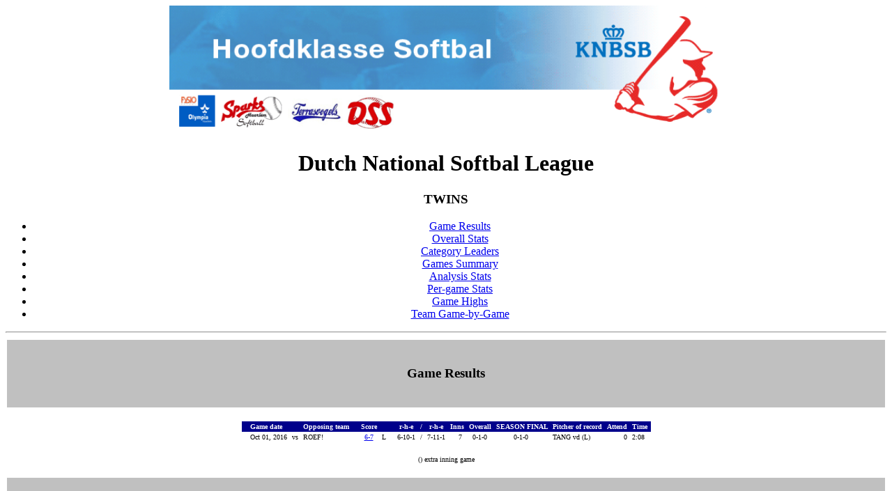

--- FILE ---
content_type: text/html
request_url: https://knbsbstats.nl/2016/SB/statsSBSF/twi.htm
body_size: 11933
content:
<html>
<title>Dutch National Softbal League - TWINS</title>
<body bgcolor="#ffffff">
<font face=verdana>
<!File source:C:\TASBS\top.htm>
<!DOCTYPE HTML PUBLIC "-//W3C//DTD HTML 4.01 Transitional//EN">
<html><head></head>
<body><h1 align="center"><img style="width: 795px; height: 187px;" src="KNBSB.gif" alt="KNBSB 2016"></h1></body></html>
<center>
<h1>Dutch National Softbal League</h1>
<h3><font face=verdana>TWINS</font></h3>
</center>

<center>
<ul>
<li><a href="#team.gli">Game Results</a></li>
<li><a href="#team.mlb">Overall Stats</a></li>
<li><a href="#team.ldr">Category Leaders</a></li>
<li><a href="#team.gms">Games Summary</a></li>
<li><a href="#team.an3">Analysis Stats</a></li>
<li><a href="#team.pgm">Per-game Stats</a></li>
<li><a href="#team.his">Game Highs</a></li>
<li><a href="#team.tdt">Team Game-by-Game</a></li>
</ul>
</center>
<hr>
<!File source:C:\2016\SBSF\REPORTS\team.gli>
<a name="team.gli"> </a>




<font face="verdana">
<center>

<table border=0 width=100%><!t-lgx>
<tr bgcolor=#c0c0c0><td><center>&nbsp;
<h3><font face=verdana>Game Results</font></h3>
&nbsp;</center></td></tr>
</table><!t-lgx>

<br>

<table border=0 cellspacing=0 cellpadding=2>
<tr bgcolor="#00008b">
<td align=left  bgcolor="#00008b"><font face=verdana size=1 color="#ffffff"><b>&nbsp;&nbsp;</b></td>
<td align=left  bgcolor="#00008b"><font face=verdana size=1 color="#ffffff"><b>Game date&nbsp;</b></td>
<td align=left  bgcolor="#00008b"><font face=verdana size=1 color="#ffffff"><b>&nbsp;&nbsp;</b></td>
<td align=left  bgcolor="#00008b"><font face=verdana size=1 color="#ffffff"><b>Opposing team&nbsp;</b></td>
<td align=left  bgcolor="#00008b"><font face=verdana size=1 color="#ffffff"><b>&nbsp;&nbsp;</b></td>
<td align=center  bgcolor="#00008b"><font face=verdana size=1 color="#ffffff"><b>Score&nbsp;</b></td>
<td align=left  bgcolor="#00008b"><font face=verdana size=1 color="#ffffff"><b>&nbsp;&nbsp;</b></td>
<td align=center  bgcolor="#00008b"><font face=verdana size=1 color="#ffffff"><b>r-h-e&nbsp;</b></td>
<td align=left  bgcolor="#00008b"><font face=verdana size=1 color="#ffffff"><b>/&nbsp;</b></td>
<td align=center  bgcolor="#00008b"><font face=verdana size=1 color="#ffffff"><b>r-h-e&nbsp;</b></td>
<td align=left  bgcolor="#00008b"><font face=verdana size=1 color="#ffffff"><b>Inns&nbsp;</b></td>
<td align=center  bgcolor="#00008b"><font face=verdana size=1 color="#ffffff"><b>Overall&nbsp;</b></td>
<td align=center  bgcolor="#00008b"><font face=verdana size=1 color="#ffffff"><b>SEASON FINAL&nbsp;</b></td>
<td align=center  bgcolor="#00008b"><font face=verdana size=1 color="#ffffff"><b>Pitcher of record&nbsp;</b></td>
<td align=center  bgcolor="#00008b"><font face=verdana size=1 color="#ffffff"><b>Attend&nbsp;</b></td>
<td align=center  bgcolor="#00008b"><font face=verdana size=1 color="#ffffff"><b>Time&nbsp;</b></td>
</tr>
<tr bgcolor="#ffffff">
<td align=right><font face=verdana size=1 color="#000000">  &nbsp;</td>
<td align=left><font face=verdana size=1 color="#000000">Oct 01, 2016&nbsp;</td>
<td align=left><font face=verdana size=1 color="#000000">vs&nbsp;</td>
<td align=left><font face=verdana size=1 color="#000000">ROEF!&nbsp;</td>
<td align=center><font face=verdana size=1 color="#000000"> &nbsp;</td>
<td align=center><font face=verdana size=1 color="#000000"><a href="19847.htm">6-7</a>&nbsp;</td>
<td align=left><font face=verdana size=1 color="#000000">L&nbsp; &nbsp;&nbsp;</td>
<td align=center><font face=verdana size=1 color="#000000">6-10-1&nbsp;</td>
<td align=center><font face=verdana size=1 color="#000000">/&nbsp;</td>
<td align=center><font face=verdana size=1 color="#000000">7-11-1&nbsp;</td>
<td align=right><font face=verdana size=1 color="#000000">7 &nbsp;</td>
<td align=center><font face=verdana size=1 color="#000000">0-1-0&nbsp;</td>
<td align=center><font face=verdana size=1 color="#000000">0-1-0  &nbsp;</td>
<td align=left><font face=verdana size=1 color="#000000">TANG vd (L)&nbsp;</td>
<td align=right><font face=verdana size=1 color="#000000">     0&nbsp;</td>
<td align=left><font face=verdana size=1 color="#000000">2:08&nbsp;</td>
</tr>
</table>

<p><table><tr><td><font face=verdana size=1>
() extra inning game
</font></td></tr></table>

</center>
</font>


<!File source:C:\2016\SBSF\REPORTS\team.mlb>
<a name="team.mlb"> </a>




<font face="verdana">
<center>

<table border=0 width=100%><!t-lgx>
<tr bgcolor=#c0c0c0><td><center>&nbsp;
<h3><font face=verdana>Overall Statistics</font></h3>
&nbsp;</center></td></tr>
</table><!t-lgx>

<br>

SEASON FINAL record: 0-1

<table border=0 cellspacing=0 cellpadding=2>
<tr bgcolor="#00008b">
<td align=left  bgcolor="#00008b"><font face=verdana size=1 color="#ffffff"><b>Player              &nbsp;</b></td>
<td align=right  bgcolor="#00008b"><font face=verdana size=1 color="#ffffff"><b>avg&nbsp;</b></td>
<td align=center  bgcolor="#00008b"><font face=verdana size=1 color="#ffffff"><b>gp-gs&nbsp;</b></td>
<td align=right  bgcolor="#00008b"><font face=verdana size=1 color="#ffffff"><b>ab&nbsp;</b></td>
<td align=right  bgcolor="#00008b"><font face=verdana size=1 color="#ffffff"><b>r&nbsp;</b></td>
<td align=right  bgcolor="#00008b"><font face=verdana size=1 color="#ffffff"><b>h&nbsp;</b></td>
<td align=right  bgcolor="#00008b"><font face=verdana size=1 color="#ffffff"><b>2b&nbsp;</b></td>
<td align=right  bgcolor="#00008b"><font face=verdana size=1 color="#ffffff"><b>3b&nbsp;</b></td>
<td align=right  bgcolor="#00008b"><font face=verdana size=1 color="#ffffff"><b>hr&nbsp;</b></td>
<td align=right  bgcolor="#00008b"><font face=verdana size=1 color="#ffffff"><b>rbi&nbsp;</b></td>
<td align=right  bgcolor="#00008b"><font face=verdana size=1 color="#ffffff"><b>tb&nbsp;</b></td>
<td align=right  bgcolor="#00008b"><font face=verdana size=1 color="#ffffff"><b>slg%&nbsp;</b></td>
<td align=right  bgcolor="#00008b"><font face=verdana size=1 color="#ffffff"><b>bb&nbsp;</b></td>
<td align=right  bgcolor="#00008b"><font face=verdana size=1 color="#ffffff"><b>hbp&nbsp;</b></td>
<td align=right  bgcolor="#00008b"><font face=verdana size=1 color="#ffffff"><b>so&nbsp;</b></td>
<td align=right  bgcolor="#00008b"><font face=verdana size=1 color="#ffffff"><b>gdp&nbsp;</b></td>
<td align=right  bgcolor="#00008b"><font face=verdana size=1 color="#ffffff"><b>ob%&nbsp;</b></td>
<td align=right  bgcolor="#00008b"><font face=verdana size=1 color="#ffffff"><b>sf&nbsp;</b></td>
<td align=right  bgcolor="#00008b"><font face=verdana size=1 color="#ffffff"><b>sh&nbsp;</b></td>
<td align=center  bgcolor="#00008b"><font face=verdana size=1 color="#ffffff"><b>sb-att&nbsp;</b></td>
<td align=right  bgcolor="#00008b"><font face=verdana size=1 color="#ffffff"><b>po&nbsp;</b></td>
<td align=right  bgcolor="#00008b"><font face=verdana size=1 color="#ffffff"><b>a&nbsp;</b></td>
<td align=right  bgcolor="#00008b"><font face=verdana size=1 color="#ffffff"><b>e&nbsp;</b></td>
<td align=right  bgcolor="#00008b"><font face=verdana size=1 color="#ffffff"><b>fld%&nbsp;</b></td>
</tr>
<tr bgcolor="#ffffff">
<td align=left><font face=verdana size=1 color="#000000">ALEBEEK v Manon     &nbsp;</td>
<td align=right><font face=verdana size=1 color="#000000"> .667&nbsp;</td>
<td align=center><font face=verdana size=1 color="#000000">1-1&nbsp;</td>
<td align=right><font face=verdana size=1 color="#000000">3&nbsp;</td>
<td align=right><font face=verdana size=1 color="#000000">0&nbsp;</td>
<td align=right><font face=verdana size=1 color="#000000">2&nbsp;</td>
<td align=right><font face=verdana size=1 color="#000000">0&nbsp;</td>
<td align=right><font face=verdana size=1 color="#000000">0&nbsp;</td>
<td align=right><font face=verdana size=1 color="#000000">0&nbsp;</td>
<td align=right><font face=verdana size=1 color="#000000">1&nbsp;</td>
<td align=right><font face=verdana size=1 color="#000000">2&nbsp;</td>
<td align=right><font face=verdana size=1 color="#000000"> .667&nbsp;</td>
<td align=right><font face=verdana size=1 color="#000000">1&nbsp;</td>
<td align=right><font face=verdana size=1 color="#000000">0&nbsp;</td>
<td align=right><font face=verdana size=1 color="#000000">0&nbsp;</td>
<td align=right><font face=verdana size=1 color="#000000">0&nbsp;</td>
<td align=right><font face=verdana size=1 color="#000000"> .750&nbsp;</td>
<td align=right><font face=verdana size=1 color="#000000">0&nbsp;</td>
<td align=right><font face=verdana size=1 color="#000000">0&nbsp;</td>
<td align=center><font face=verdana size=1 color="#000000">0-0&nbsp;</td>
<td align=right><font face=verdana size=1 color="#000000">0&nbsp;</td>
<td align=right><font face=verdana size=1 color="#000000">0&nbsp;</td>
<td align=right><font face=verdana size=1 color="#000000">0&nbsp;</td>
<td align=right><font face=verdana size=1 color="#000000"> .000&nbsp;</td>
</tr>
<tr bgcolor="#ffffff">
<td align=left><font face=verdana size=1 color="#000000">BLOK Minke          &nbsp;</td>
<td align=right><font face=verdana size=1 color="#000000"> .500&nbsp;</td>
<td align=center><font face=verdana size=1 color="#000000">1-1&nbsp;</td>
<td align=right><font face=verdana size=1 color="#000000">4&nbsp;</td>
<td align=right><font face=verdana size=1 color="#000000">1&nbsp;</td>
<td align=right><font face=verdana size=1 color="#000000">2&nbsp;</td>
<td align=right><font face=verdana size=1 color="#000000">1&nbsp;</td>
<td align=right><font face=verdana size=1 color="#000000">0&nbsp;</td>
<td align=right><font face=verdana size=1 color="#000000">0&nbsp;</td>
<td align=right><font face=verdana size=1 color="#000000">2&nbsp;</td>
<td align=right><font face=verdana size=1 color="#000000">3&nbsp;</td>
<td align=right><font face=verdana size=1 color="#000000"> .750&nbsp;</td>
<td align=right><font face=verdana size=1 color="#000000">0&nbsp;</td>
<td align=right><font face=verdana size=1 color="#000000">0&nbsp;</td>
<td align=right><font face=verdana size=1 color="#000000">1&nbsp;</td>
<td align=right><font face=verdana size=1 color="#000000">0&nbsp;</td>
<td align=right><font face=verdana size=1 color="#000000"> .500&nbsp;</td>
<td align=right><font face=verdana size=1 color="#000000">0&nbsp;</td>
<td align=right><font face=verdana size=1 color="#000000">0&nbsp;</td>
<td align=center><font face=verdana size=1 color="#000000">0-0&nbsp;</td>
<td align=right><font face=verdana size=1 color="#000000">2&nbsp;</td>
<td align=right><font face=verdana size=1 color="#000000">4&nbsp;</td>
<td align=right><font face=verdana size=1 color="#000000">0&nbsp;</td>
<td align=right><font face=verdana size=1 color="#000000">1.000&nbsp;</td>
</tr>
<tr bgcolor="#ffffff">
<td align=left><font face=verdana size=1 color="#000000">BUGTER Sophie       &nbsp;</td>
<td align=right><font face=verdana size=1 color="#000000"> .500&nbsp;</td>
<td align=center><font face=verdana size=1 color="#000000">1-1&nbsp;</td>
<td align=right><font face=verdana size=1 color="#000000">4&nbsp;</td>
<td align=right><font face=verdana size=1 color="#000000">1&nbsp;</td>
<td align=right><font face=verdana size=1 color="#000000">2&nbsp;</td>
<td align=right><font face=verdana size=1 color="#000000">0&nbsp;</td>
<td align=right><font face=verdana size=1 color="#000000">0&nbsp;</td>
<td align=right><font face=verdana size=1 color="#000000">0&nbsp;</td>
<td align=right><font face=verdana size=1 color="#000000">1&nbsp;</td>
<td align=right><font face=verdana size=1 color="#000000">2&nbsp;</td>
<td align=right><font face=verdana size=1 color="#000000"> .500&nbsp;</td>
<td align=right><font face=verdana size=1 color="#000000">0&nbsp;</td>
<td align=right><font face=verdana size=1 color="#000000">0&nbsp;</td>
<td align=right><font face=verdana size=1 color="#000000">1&nbsp;</td>
<td align=right><font face=verdana size=1 color="#000000">0&nbsp;</td>
<td align=right><font face=verdana size=1 color="#000000"> .500&nbsp;</td>
<td align=right><font face=verdana size=1 color="#000000">0&nbsp;</td>
<td align=right><font face=verdana size=1 color="#000000">0&nbsp;</td>
<td align=center><font face=verdana size=1 color="#000000">2-2&nbsp;</td>
<td align=right><font face=verdana size=1 color="#000000">5&nbsp;</td>
<td align=right><font face=verdana size=1 color="#000000">1&nbsp;</td>
<td align=right><font face=verdana size=1 color="#000000">1&nbsp;</td>
<td align=right><font face=verdana size=1 color="#000000"> .857&nbsp;</td>
</tr>
<tr bgcolor="#ffffff">
<td align=left><font face=verdana size=1 color="#000000">LAUWERS Sandy       &nbsp;</td>
<td align=right><font face=verdana size=1 color="#000000"> .500&nbsp;</td>
<td align=center><font face=verdana size=1 color="#000000">1-1&nbsp;</td>
<td align=right><font face=verdana size=1 color="#000000">2&nbsp;</td>
<td align=right><font face=verdana size=1 color="#000000">0&nbsp;</td>
<td align=right><font face=verdana size=1 color="#000000">1&nbsp;</td>
<td align=right><font face=verdana size=1 color="#000000">0&nbsp;</td>
<td align=right><font face=verdana size=1 color="#000000">0&nbsp;</td>
<td align=right><font face=verdana size=1 color="#000000">0&nbsp;</td>
<td align=right><font face=verdana size=1 color="#000000">0&nbsp;</td>
<td align=right><font face=verdana size=1 color="#000000">1&nbsp;</td>
<td align=right><font face=verdana size=1 color="#000000"> .500&nbsp;</td>
<td align=right><font face=verdana size=1 color="#000000">1&nbsp;</td>
<td align=right><font face=verdana size=1 color="#000000">0&nbsp;</td>
<td align=right><font face=verdana size=1 color="#000000">0&nbsp;</td>
<td align=right><font face=verdana size=1 color="#000000">0&nbsp;</td>
<td align=right><font face=verdana size=1 color="#000000"> .667&nbsp;</td>
<td align=right><font face=verdana size=1 color="#000000">0&nbsp;</td>
<td align=right><font face=verdana size=1 color="#000000">1&nbsp;</td>
<td align=center><font face=verdana size=1 color="#000000">1-1&nbsp;</td>
<td align=right><font face=verdana size=1 color="#000000">1&nbsp;</td>
<td align=right><font face=verdana size=1 color="#000000">0&nbsp;</td>
<td align=right><font face=verdana size=1 color="#000000">0&nbsp;</td>
<td align=right><font face=verdana size=1 color="#000000">1.000&nbsp;</td>
</tr>
<tr bgcolor="#ffffff">
<td align=left><font face=verdana size=1 color="#000000">DUFFHUES Lieke      &nbsp;</td>
<td align=right><font face=verdana size=1 color="#000000"> .333&nbsp;</td>
<td align=center><font face=verdana size=1 color="#000000">1-1&nbsp;</td>
<td align=right><font face=verdana size=1 color="#000000">3&nbsp;</td>
<td align=right><font face=verdana size=1 color="#000000">1&nbsp;</td>
<td align=right><font face=verdana size=1 color="#000000">1&nbsp;</td>
<td align=right><font face=verdana size=1 color="#000000">0&nbsp;</td>
<td align=right><font face=verdana size=1 color="#000000">0&nbsp;</td>
<td align=right><font face=verdana size=1 color="#000000">0&nbsp;</td>
<td align=right><font face=verdana size=1 color="#000000">0&nbsp;</td>
<td align=right><font face=verdana size=1 color="#000000">1&nbsp;</td>
<td align=right><font face=verdana size=1 color="#000000"> .333&nbsp;</td>
<td align=right><font face=verdana size=1 color="#000000">1&nbsp;</td>
<td align=right><font face=verdana size=1 color="#000000">0&nbsp;</td>
<td align=right><font face=verdana size=1 color="#000000">0&nbsp;</td>
<td align=right><font face=verdana size=1 color="#000000">0&nbsp;</td>
<td align=right><font face=verdana size=1 color="#000000"> .500&nbsp;</td>
<td align=right><font face=verdana size=1 color="#000000">0&nbsp;</td>
<td align=right><font face=verdana size=1 color="#000000">0&nbsp;</td>
<td align=center><font face=verdana size=1 color="#000000">0-0&nbsp;</td>
<td align=right><font face=verdana size=1 color="#000000">8&nbsp;</td>
<td align=right><font face=verdana size=1 color="#000000">0&nbsp;</td>
<td align=right><font face=verdana size=1 color="#000000">0&nbsp;</td>
<td align=right><font face=verdana size=1 color="#000000">1.000&nbsp;</td>
</tr>
<tr bgcolor="#ffffff">
<td align=left><font face=verdana size=1 color="#000000">ALLOU ISSA Imane    &nbsp;</td>
<td align=right><font face=verdana size=1 color="#000000"> .250&nbsp;</td>
<td align=center><font face=verdana size=1 color="#000000">1-1&nbsp;</td>
<td align=right><font face=verdana size=1 color="#000000">4&nbsp;</td>
<td align=right><font face=verdana size=1 color="#000000">0&nbsp;</td>
<td align=right><font face=verdana size=1 color="#000000">1&nbsp;</td>
<td align=right><font face=verdana size=1 color="#000000">0&nbsp;</td>
<td align=right><font face=verdana size=1 color="#000000">0&nbsp;</td>
<td align=right><font face=verdana size=1 color="#000000">0&nbsp;</td>
<td align=right><font face=verdana size=1 color="#000000">1&nbsp;</td>
<td align=right><font face=verdana size=1 color="#000000">1&nbsp;</td>
<td align=right><font face=verdana size=1 color="#000000"> .250&nbsp;</td>
<td align=right><font face=verdana size=1 color="#000000">0&nbsp;</td>
<td align=right><font face=verdana size=1 color="#000000">0&nbsp;</td>
<td align=right><font face=verdana size=1 color="#000000">0&nbsp;</td>
<td align=right><font face=verdana size=1 color="#000000">0&nbsp;</td>
<td align=right><font face=verdana size=1 color="#000000"> .250&nbsp;</td>
<td align=right><font face=verdana size=1 color="#000000">0&nbsp;</td>
<td align=right><font face=verdana size=1 color="#000000">0&nbsp;</td>
<td align=center><font face=verdana size=1 color="#000000">1-1&nbsp;</td>
<td align=right><font face=verdana size=1 color="#000000">0&nbsp;</td>
<td align=right><font face=verdana size=1 color="#000000">1&nbsp;</td>
<td align=right><font face=verdana size=1 color="#000000">0&nbsp;</td>
<td align=right><font face=verdana size=1 color="#000000">1.000&nbsp;</td>
</tr>
<tr bgcolor="#ffffff">
<td align=left><font face=verdana size=1 color="#000000">BODEGOM v Michelle  &nbsp;</td>
<td align=right><font face=verdana size=1 color="#000000"> .250&nbsp;</td>
<td align=center><font face=verdana size=1 color="#000000">1-1&nbsp;</td>
<td align=right><font face=verdana size=1 color="#000000">4&nbsp;</td>
<td align=right><font face=verdana size=1 color="#000000">1&nbsp;</td>
<td align=right><font face=verdana size=1 color="#000000">1&nbsp;</td>
<td align=right><font face=verdana size=1 color="#000000">0&nbsp;</td>
<td align=right><font face=verdana size=1 color="#000000">0&nbsp;</td>
<td align=right><font face=verdana size=1 color="#000000">0&nbsp;</td>
<td align=right><font face=verdana size=1 color="#000000">1&nbsp;</td>
<td align=right><font face=verdana size=1 color="#000000">1&nbsp;</td>
<td align=right><font face=verdana size=1 color="#000000"> .250&nbsp;</td>
<td align=right><font face=verdana size=1 color="#000000">0&nbsp;</td>
<td align=right><font face=verdana size=1 color="#000000">0&nbsp;</td>
<td align=right><font face=verdana size=1 color="#000000">0&nbsp;</td>
<td align=right><font face=verdana size=1 color="#000000">0&nbsp;</td>
<td align=right><font face=verdana size=1 color="#000000"> .250&nbsp;</td>
<td align=right><font face=verdana size=1 color="#000000">0&nbsp;</td>
<td align=right><font face=verdana size=1 color="#000000">0&nbsp;</td>
<td align=center><font face=verdana size=1 color="#000000">1-1&nbsp;</td>
<td align=right><font face=verdana size=1 color="#000000">2&nbsp;</td>
<td align=right><font face=verdana size=1 color="#000000">1&nbsp;</td>
<td align=right><font face=verdana size=1 color="#000000">0&nbsp;</td>
<td align=right><font face=verdana size=1 color="#000000">1.000&nbsp;</td>
</tr>
<tr bgcolor="#ffffff">
<td align=left><font face=verdana size=1 color="#000000">LANNOY de Kelly     &nbsp;</td>
<td align=right><font face=verdana size=1 color="#000000"> .000&nbsp;</td>
<td align=center><font face=verdana size=1 color="#000000">1-1&nbsp;</td>
<td align=right><font face=verdana size=1 color="#000000">4&nbsp;</td>
<td align=right><font face=verdana size=1 color="#000000">1&nbsp;</td>
<td align=right><font face=verdana size=1 color="#000000">0&nbsp;</td>
<td align=right><font face=verdana size=1 color="#000000">0&nbsp;</td>
<td align=right><font face=verdana size=1 color="#000000">0&nbsp;</td>
<td align=right><font face=verdana size=1 color="#000000">0&nbsp;</td>
<td align=right><font face=verdana size=1 color="#000000">0&nbsp;</td>
<td align=right><font face=verdana size=1 color="#000000">0&nbsp;</td>
<td align=right><font face=verdana size=1 color="#000000"> .000&nbsp;</td>
<td align=right><font face=verdana size=1 color="#000000">0&nbsp;</td>
<td align=right><font face=verdana size=1 color="#000000">0&nbsp;</td>
<td align=right><font face=verdana size=1 color="#000000">1&nbsp;</td>
<td align=right><font face=verdana size=1 color="#000000">0&nbsp;</td>
<td align=right><font face=verdana size=1 color="#000000"> .000&nbsp;</td>
<td align=right><font face=verdana size=1 color="#000000">0&nbsp;</td>
<td align=right><font face=verdana size=1 color="#000000">0&nbsp;</td>
<td align=center><font face=verdana size=1 color="#000000">0-0&nbsp;</td>
<td align=right><font face=verdana size=1 color="#000000">0&nbsp;</td>
<td align=right><font face=verdana size=1 color="#000000">0&nbsp;</td>
<td align=right><font face=verdana size=1 color="#000000">0&nbsp;</td>
<td align=right><font face=verdana size=1 color="#000000"> .000&nbsp;</td>
</tr>
<tr bgcolor="#ffffff">
<td align=left><font face=verdana size=1 color="#000000">GELDOF Kate         &nbsp;</td>
<td align=right><font face=verdana size=1 color="#000000"> .000&nbsp;</td>
<td align=center><font face=verdana size=1 color="#000000">1-1&nbsp;</td>
<td align=right><font face=verdana size=1 color="#000000">3&nbsp;</td>
<td align=right><font face=verdana size=1 color="#000000">1&nbsp;</td>
<td align=right><font face=verdana size=1 color="#000000">0&nbsp;</td>
<td align=right><font face=verdana size=1 color="#000000">0&nbsp;</td>
<td align=right><font face=verdana size=1 color="#000000">0&nbsp;</td>
<td align=right><font face=verdana size=1 color="#000000">0&nbsp;</td>
<td align=right><font face=verdana size=1 color="#000000">0&nbsp;</td>
<td align=right><font face=verdana size=1 color="#000000">0&nbsp;</td>
<td align=right><font face=verdana size=1 color="#000000"> .000&nbsp;</td>
<td align=right><font face=verdana size=1 color="#000000">1&nbsp;</td>
<td align=right><font face=verdana size=1 color="#000000">0&nbsp;</td>
<td align=right><font face=verdana size=1 color="#000000">2&nbsp;</td>
<td align=right><font face=verdana size=1 color="#000000">0&nbsp;</td>
<td align=right><font face=verdana size=1 color="#000000"> .250&nbsp;</td>
<td align=right><font face=verdana size=1 color="#000000">0&nbsp;</td>
<td align=right><font face=verdana size=1 color="#000000">0&nbsp;</td>
<td align=center><font face=verdana size=1 color="#000000">0-0&nbsp;</td>
<td align=right><font face=verdana size=1 color="#000000">0&nbsp;</td>
<td align=right><font face=verdana size=1 color="#000000">0&nbsp;</td>
<td align=right><font face=verdana size=1 color="#000000">0&nbsp;</td>
<td align=right><font face=verdana size=1 color="#000000"> .000&nbsp;</td>
</tr>

<tr bgcolor="#ffffff">
<td align=left><font face=verdana size=1 color="#000000">Totals              &nbsp;</td>
<td align=right><font face=verdana size=1 color="#000000"> .323&nbsp;</td>
<td align=center><font face=verdana size=1 color="#000000">1-1&nbsp;</td>
<td align=right><font face=verdana size=1 color="#000000">31&nbsp;</td>
<td align=right><font face=verdana size=1 color="#000000">6&nbsp;</td>
<td align=right><font face=verdana size=1 color="#000000">10&nbsp;</td>
<td align=right><font face=verdana size=1 color="#000000">1&nbsp;</td>
<td align=right><font face=verdana size=1 color="#000000">0&nbsp;</td>
<td align=right><font face=verdana size=1 color="#000000">0&nbsp;</td>
<td align=right><font face=verdana size=1 color="#000000">6&nbsp;</td>
<td align=right><font face=verdana size=1 color="#000000">11&nbsp;</td>
<td align=right><font face=verdana size=1 color="#000000"> .355&nbsp;</td>
<td align=right><font face=verdana size=1 color="#000000">4&nbsp;</td>
<td align=right><font face=verdana size=1 color="#000000">0&nbsp;</td>
<td align=right><font face=verdana size=1 color="#000000">5&nbsp;</td>
<td align=right><font face=verdana size=1 color="#000000">0&nbsp;</td>
<td align=right><font face=verdana size=1 color="#000000"> .400&nbsp;</td>
<td align=right><font face=verdana size=1 color="#000000">0&nbsp;</td>
<td align=right><font face=verdana size=1 color="#000000">1&nbsp;</td>
<td align=center><font face=verdana size=1 color="#000000">5-5&nbsp;</td>
<td align=right><font face=verdana size=1 color="#000000">18&nbsp;</td>
<td align=right><font face=verdana size=1 color="#000000">9&nbsp;</td>
<td align=right><font face=verdana size=1 color="#000000">1&nbsp;</td>
<td align=right><font face=verdana size=1 color="#000000"> .964&nbsp;</td>
</tr>
<tr bgcolor="#ffffff">
<td align=left><font face=verdana size=1 color="#000000">Opponents           &nbsp;</td>
<td align=right><font face=verdana size=1 color="#000000"> .393&nbsp;</td>
<td align=center><font face=verdana size=1 color="#000000">1-1&nbsp;</td>
<td align=right><font face=verdana size=1 color="#000000">28&nbsp;</td>
<td align=right><font face=verdana size=1 color="#000000">7&nbsp;</td>
<td align=right><font face=verdana size=1 color="#000000">11&nbsp;</td>
<td align=right><font face=verdana size=1 color="#000000">3&nbsp;</td>
<td align=right><font face=verdana size=1 color="#000000">0&nbsp;</td>
<td align=right><font face=verdana size=1 color="#000000">0&nbsp;</td>
<td align=right><font face=verdana size=1 color="#000000">5&nbsp;</td>
<td align=right><font face=verdana size=1 color="#000000">14&nbsp;</td>
<td align=right><font face=verdana size=1 color="#000000"> .500&nbsp;</td>
<td align=right><font face=verdana size=1 color="#000000">3&nbsp;</td>
<td align=right><font face=verdana size=1 color="#000000">0&nbsp;</td>
<td align=right><font face=verdana size=1 color="#000000">0&nbsp;</td>
<td align=right><font face=verdana size=1 color="#000000">0&nbsp;</td>
<td align=right><font face=verdana size=1 color="#000000"> .452&nbsp;</td>
<td align=right><font face=verdana size=1 color="#000000">0&nbsp;</td>
<td align=right><font face=verdana size=1 color="#000000">2&nbsp;</td>
<td align=center><font face=verdana size=1 color="#000000">0-0&nbsp;</td>
<td align=right><font face=verdana size=1 color="#000000">21&nbsp;</td>
<td align=right><font face=verdana size=1 color="#000000">9&nbsp;</td>
<td align=right><font face=verdana size=1 color="#000000">1&nbsp;</td>
<td align=right><font face=verdana size=1 color="#000000"> .968&nbsp;</td>
</tr>
</table>
<p><table width=555><tr><td><font face=verdana size=1>

LOB - Team (9), Opp (8). IBB - Team (0), Opp (2). 
</font></td></tr></table>

<p><hr><font face=verdana size=3><b>(All games Sorted by Earned run avg)<br>
</b></font>
<p>
<table border=0 cellspacing=0 cellpadding=2>

<tr bgcolor="#00008b">
<td align=left  bgcolor="#00008b"><font face=verdana size=1 color="#ffffff"><b>Player              &nbsp;</b></td>
<td align=right  bgcolor="#00008b"><font face=verdana size=1 color="#ffffff"><b>era&nbsp;</b></td>
<td align=center  bgcolor="#00008b"><font face=verdana size=1 color="#ffffff"><b>w-l&nbsp;</b></td>
<td align=center  bgcolor="#00008b"><font face=verdana size=1 color="#ffffff"><b>app-gs&nbsp;</b></td>
<td align=right  bgcolor="#00008b"><font face=verdana size=1 color="#ffffff"><b>cg&nbsp;</b></td>
<td align=center  bgcolor="#00008b"><font face=verdana size=1 color="#ffffff"><b>sho&nbsp;</b></td>
<td align=right  bgcolor="#00008b"><font face=verdana size=1 color="#ffffff"><b>sv&nbsp;</b></td>
<td align=right  bgcolor="#00008b"><font face=verdana size=1 color="#ffffff"><b>ip&nbsp;</b></td>
<td align=right  bgcolor="#00008b"><font face=verdana size=1 color="#ffffff"><b>h&nbsp;</b></td>
<td align=right  bgcolor="#00008b"><font face=verdana size=1 color="#ffffff"><b>r&nbsp;</b></td>
<td align=right  bgcolor="#00008b"><font face=verdana size=1 color="#ffffff"><b>er&nbsp;</b></td>
<td align=right  bgcolor="#00008b"><font face=verdana size=1 color="#ffffff"><b>bb&nbsp;</b></td>
<td align=right  bgcolor="#00008b"><font face=verdana size=1 color="#ffffff"><b>so&nbsp;</b></td>
<td align=right  bgcolor="#00008b"><font face=verdana size=1 color="#ffffff"><b>2b&nbsp;</b></td>
<td align=right  bgcolor="#00008b"><font face=verdana size=1 color="#ffffff"><b>3b&nbsp;</b></td>
<td align=right  bgcolor="#00008b"><font face=verdana size=1 color="#ffffff"><b>hr&nbsp;</b></td>
<td align=right  bgcolor="#00008b"><font face=verdana size=1 color="#ffffff"><b>ab&nbsp;</b></td>
<td align=right  bgcolor="#00008b"><font face=verdana size=1 color="#ffffff"><b>b/avg&nbsp;</b></td>
<td align=right  bgcolor="#00008b"><font face=verdana size=1 color="#ffffff"><b>wp&nbsp;</b></td>
<td align=right  bgcolor="#00008b"><font face=verdana size=1 color="#ffffff"><b>hbp&nbsp;</b></td>
<td align=right  bgcolor="#00008b"><font face=verdana size=1 color="#ffffff"><b>bk&nbsp;</b></td>
<td align=right  bgcolor="#00008b"><font face=verdana size=1 color="#ffffff"><b>sfa&nbsp;</b></td>
<td align=right  bgcolor="#00008b"><font face=verdana size=1 color="#ffffff"><b>sha&nbsp;</b></td>
</tr>
<tr bgcolor="#ffffff">
<td align=left><font face=verdana size=1 color="#000000">DUFFHUES Femke      &nbsp;</td>
<td align=right><font face=verdana size=1 color="#000000"> 3.00&nbsp;</td>
<td align=center><font face=verdana size=1 color="#000000">0-0&nbsp;</td>
<td align=center><font face=verdana size=1 color="#000000">1-0&nbsp;</td>
<td align=right><font face=verdana size=1 color="#000000">0&nbsp;</td>
<td align=center><font face=verdana size=1 color="#000000">0/0&nbsp;</td>
<td align=right><font face=verdana size=1 color="#000000">0&nbsp;</td>
<td align=right><font face=verdana size=1 color="#000000">4.2&nbsp;</td>
<td align=right><font face=verdana size=1 color="#000000">5&nbsp;</td>
<td align=right><font face=verdana size=1 color="#000000">2&nbsp;</td>
<td align=right><font face=verdana size=1 color="#000000">2&nbsp;</td>
<td align=right><font face=verdana size=1 color="#000000">2&nbsp;</td>
<td align=right><font face=verdana size=1 color="#000000">0&nbsp;</td>
<td align=right><font face=verdana size=1 color="#000000">1&nbsp;</td>
<td align=right><font face=verdana size=1 color="#000000">0&nbsp;</td>
<td align=right><font face=verdana size=1 color="#000000">0&nbsp;</td>
<td align=right><font face=verdana size=1 color="#000000">18&nbsp;</td>
<td align=right><font face=verdana size=1 color="#000000"> .278&nbsp;</td>
<td align=right><font face=verdana size=1 color="#000000">0&nbsp;</td>
<td align=right><font face=verdana size=1 color="#000000">0&nbsp;</td>
<td align=right><font face=verdana size=1 color="#000000">0&nbsp;</td>
<td align=right><font face=verdana size=1 color="#000000">0&nbsp;</td>
<td align=right><font face=verdana size=1 color="#000000">1&nbsp;</td>
</tr>
<tr><td>----------</td></tr>
<tr bgcolor="#ffffff">
<td align=left><font face=verdana size=1 color="#000000">TANG vd Sheila      &nbsp;</td>
<td align=right><font face=verdana size=1 color="#000000">15.75&nbsp;</td>
<td align=center><font face=verdana size=1 color="#000000">0-1&nbsp;</td>
<td align=center><font face=verdana size=1 color="#000000">1-1&nbsp;</td>
<td align=right><font face=verdana size=1 color="#000000">0&nbsp;</td>
<td align=center><font face=verdana size=1 color="#000000">0/0&nbsp;</td>
<td align=right><font face=verdana size=1 color="#000000">0&nbsp;</td>
<td align=right><font face=verdana size=1 color="#000000">1.1&nbsp;</td>
<td align=right><font face=verdana size=1 color="#000000">6&nbsp;</td>
<td align=right><font face=verdana size=1 color="#000000">5&nbsp;</td>
<td align=right><font face=verdana size=1 color="#000000">3&nbsp;</td>
<td align=right><font face=verdana size=1 color="#000000">1&nbsp;</td>
<td align=right><font face=verdana size=1 color="#000000">0&nbsp;</td>
<td align=right><font face=verdana size=1 color="#000000">2&nbsp;</td>
<td align=right><font face=verdana size=1 color="#000000">0&nbsp;</td>
<td align=right><font face=verdana size=1 color="#000000">0&nbsp;</td>
<td align=right><font face=verdana size=1 color="#000000">10&nbsp;</td>
<td align=right><font face=verdana size=1 color="#000000"> .600&nbsp;</td>
<td align=right><font face=verdana size=1 color="#000000">0&nbsp;</td>
<td align=right><font face=verdana size=1 color="#000000">0&nbsp;</td>
<td align=right><font face=verdana size=1 color="#000000">0&nbsp;</td>
<td align=right><font face=verdana size=1 color="#000000">0&nbsp;</td>
<td align=right><font face=verdana size=1 color="#000000">1&nbsp;</td>
</tr>

<tr bgcolor="#ffffff">
<td align=left><font face=verdana size=1 color="#000000">Totals              &nbsp;</td>
<td align=right><font face=verdana size=1 color="#000000"> 5.83&nbsp;</td>
<td align=center><font face=verdana size=1 color="#000000">0-1&nbsp;</td>
<td align=center><font face=verdana size=1 color="#000000">1-1&nbsp;</td>
<td align=right><font face=verdana size=1 color="#000000">0&nbsp;</td>
<td align=center><font face=verdana size=1 color="#000000">0/0&nbsp;</td>
<td align=right><font face=verdana size=1 color="#000000">0&nbsp;</td>
<td align=right><font face=verdana size=1 color="#000000">6.0&nbsp;</td>
<td align=right><font face=verdana size=1 color="#000000">11&nbsp;</td>
<td align=right><font face=verdana size=1 color="#000000">7&nbsp;</td>
<td align=right><font face=verdana size=1 color="#000000">5&nbsp;</td>
<td align=right><font face=verdana size=1 color="#000000">3&nbsp;</td>
<td align=right><font face=verdana size=1 color="#000000">0&nbsp;</td>
<td align=right><font face=verdana size=1 color="#000000">3&nbsp;</td>
<td align=right><font face=verdana size=1 color="#000000">0&nbsp;</td>
<td align=right><font face=verdana size=1 color="#000000">0&nbsp;</td>
<td align=right><font face=verdana size=1 color="#000000">28&nbsp;</td>
<td align=right><font face=verdana size=1 color="#000000"> .393&nbsp;</td>
<td align=right><font face=verdana size=1 color="#000000">0&nbsp;</td>
<td align=right><font face=verdana size=1 color="#000000">0&nbsp;</td>
<td align=right><font face=verdana size=1 color="#000000">0&nbsp;</td>
<td align=right><font face=verdana size=1 color="#000000">0&nbsp;</td>
<td align=right><font face=verdana size=1 color="#000000">2&nbsp;</td>
</tr>
<tr bgcolor="#ffffff">
<td align=left><font face=verdana size=1 color="#000000">Opponents           &nbsp;</td>
<td align=right><font face=verdana size=1 color="#000000"> 5.00&nbsp;</td>
<td align=center><font face=verdana size=1 color="#000000">1-0&nbsp;</td>
<td align=center><font face=verdana size=1 color="#000000">1-1&nbsp;</td>
<td align=right><font face=verdana size=1 color="#000000">0&nbsp;</td>
<td align=center><font face=verdana size=1 color="#000000">0/0&nbsp;</td>
<td align=right><font face=verdana size=1 color="#000000">0&nbsp;</td>
<td align=right><font face=verdana size=1 color="#000000">7.0&nbsp;</td>
<td align=right><font face=verdana size=1 color="#000000">10&nbsp;</td>
<td align=right><font face=verdana size=1 color="#000000">6&nbsp;</td>
<td align=right><font face=verdana size=1 color="#000000">5&nbsp;</td>
<td align=right><font face=verdana size=1 color="#000000">4&nbsp;</td>
<td align=right><font face=verdana size=1 color="#000000">5&nbsp;</td>
<td align=right><font face=verdana size=1 color="#000000">1&nbsp;</td>
<td align=right><font face=verdana size=1 color="#000000">0&nbsp;</td>
<td align=right><font face=verdana size=1 color="#000000">0&nbsp;</td>
<td align=right><font face=verdana size=1 color="#000000">31&nbsp;</td>
<td align=right><font face=verdana size=1 color="#000000"> .323&nbsp;</td>
<td align=right><font face=verdana size=1 color="#000000">2&nbsp;</td>
<td align=right><font face=verdana size=1 color="#000000">0&nbsp;</td>
<td align=right><font face=verdana size=1 color="#000000">0&nbsp;</td>
<td align=right><font face=verdana size=1 color="#000000">0&nbsp;</td>
<td align=right><font face=verdana size=1 color="#000000">1&nbsp;</td>
</tr>
</table>
<p><table width=555><tr><td><font face=verdana size=1>

PB - Team (0), Opp (1). 
</font></td></tr></table>
<p><hr><font face=verdana size=3><b>(All games Sorted by Fielding pct)<br>
</b></font><p>
<table border=0 cellspacing=0 cellpadding=2>
<tr bgcolor="#00008b">
<td align=left  bgcolor="#00008b"><font face=verdana size=1 color="#ffffff"><b>Player              &nbsp;</b></td>
<td align=right  bgcolor="#00008b"><font face=verdana size=1 color="#ffffff"><b>c&nbsp;</b></td>
<td align=right  bgcolor="#00008b"><font face=verdana size=1 color="#ffffff"><b>po&nbsp;</b></td>
<td align=right  bgcolor="#00008b"><font face=verdana size=1 color="#ffffff"><b>a&nbsp;</b></td>
<td align=right  bgcolor="#00008b"><font face=verdana size=1 color="#ffffff"><b>e&nbsp;</b></td>
<td align=right  bgcolor="#00008b"><font face=verdana size=1 color="#ffffff"><b>fld%&nbsp;</b></td>
<td align=right  bgcolor="#00008b"><font face=verdana size=1 color="#ffffff"><b>dp&nbsp;</b></td>
<td align=right  bgcolor="#00008b"><font face=verdana size=1 color="#ffffff"><b>sba&nbsp;</b></td>
<td align=right  bgcolor="#00008b"><font face=verdana size=1 color="#ffffff"><b>csb&nbsp;</b></td>
<td align=right  bgcolor="#00008b"><font face=verdana size=1 color="#ffffff"><b>sba%&nbsp;</b></td>
<td align=right  bgcolor="#00008b"><font face=verdana size=1 color="#ffffff"><b>pb&nbsp;</b></td>
<td align=right  bgcolor="#00008b"><font face=verdana size=1 color="#ffffff"><b>ci&nbsp;</b></td>
</tr>
<tr bgcolor="#ffffff">
<td align=left><font face=verdana size=1 color="#000000">DUFFHUES Lieke      &nbsp;</td>
<td align=right><font face=verdana size=1 color="#000000">8&nbsp;</td>
<td align=right><font face=verdana size=1 color="#000000">8&nbsp;</td>
<td align=right><font face=verdana size=1 color="#000000">0&nbsp;</td>
<td align=right><font face=verdana size=1 color="#000000">0&nbsp;</td>
<td align=right><font face=verdana size=1 color="#000000">1.000&nbsp;</td>
<td align=right><font face=verdana size=1 color="#000000">0&nbsp;</td>
<td align=right><font face=verdana size=1 color="#000000">0&nbsp;</td>
<td align=right><font face=verdana size=1 color="#000000">0&nbsp;</td>
<td align=right><font face=verdana size=1 color="#000000">  ---&nbsp;</td>
<td align=right><font face=verdana size=1 color="#000000">0&nbsp;</td>
<td align=right><font face=verdana size=1 color="#000000">0&nbsp;</td>
</tr>
<tr bgcolor="#ffffff">
<td align=left><font face=verdana size=1 color="#000000">BLOK Minke          &nbsp;</td>
<td align=right><font face=verdana size=1 color="#000000">6&nbsp;</td>
<td align=right><font face=verdana size=1 color="#000000">2&nbsp;</td>
<td align=right><font face=verdana size=1 color="#000000">4&nbsp;</td>
<td align=right><font face=verdana size=1 color="#000000">0&nbsp;</td>
<td align=right><font face=verdana size=1 color="#000000">1.000&nbsp;</td>
<td align=right><font face=verdana size=1 color="#000000">0&nbsp;</td>
<td align=right><font face=verdana size=1 color="#000000">0&nbsp;</td>
<td align=right><font face=verdana size=1 color="#000000">0&nbsp;</td>
<td align=right><font face=verdana size=1 color="#000000">  ---&nbsp;</td>
<td align=right><font face=verdana size=1 color="#000000">0&nbsp;</td>
<td align=right><font face=verdana size=1 color="#000000">0&nbsp;</td>
</tr>
<tr bgcolor="#ffffff">
<td align=left><font face=verdana size=1 color="#000000">BODEGOM v Michelle  &nbsp;</td>
<td align=right><font face=verdana size=1 color="#000000">3&nbsp;</td>
<td align=right><font face=verdana size=1 color="#000000">2&nbsp;</td>
<td align=right><font face=verdana size=1 color="#000000">1&nbsp;</td>
<td align=right><font face=verdana size=1 color="#000000">0&nbsp;</td>
<td align=right><font face=verdana size=1 color="#000000">1.000&nbsp;</td>
<td align=right><font face=verdana size=1 color="#000000">0&nbsp;</td>
<td align=right><font face=verdana size=1 color="#000000">0&nbsp;</td>
<td align=right><font face=verdana size=1 color="#000000">0&nbsp;</td>
<td align=right><font face=verdana size=1 color="#000000">  ---&nbsp;</td>
<td align=right><font face=verdana size=1 color="#000000">0&nbsp;</td>
<td align=right><font face=verdana size=1 color="#000000">0&nbsp;</td>
</tr>
<tr bgcolor="#ffffff">
<td align=left><font face=verdana size=1 color="#000000">ALLOU ISSA Imane    &nbsp;</td>
<td align=right><font face=verdana size=1 color="#000000">1&nbsp;</td>
<td align=right><font face=verdana size=1 color="#000000">0&nbsp;</td>
<td align=right><font face=verdana size=1 color="#000000">1&nbsp;</td>
<td align=right><font face=verdana size=1 color="#000000">0&nbsp;</td>
<td align=right><font face=verdana size=1 color="#000000">1.000&nbsp;</td>
<td align=right><font face=verdana size=1 color="#000000">0&nbsp;</td>
<td align=right><font face=verdana size=1 color="#000000">0&nbsp;</td>
<td align=right><font face=verdana size=1 color="#000000">0&nbsp;</td>
<td align=right><font face=verdana size=1 color="#000000">  ---&nbsp;</td>
<td align=right><font face=verdana size=1 color="#000000">0&nbsp;</td>
<td align=right><font face=verdana size=1 color="#000000">0&nbsp;</td>
</tr>
<tr bgcolor="#ffffff">
<td align=left><font face=verdana size=1 color="#000000">TANG vd Sheila      &nbsp;</td>
<td align=right><font face=verdana size=1 color="#000000">1&nbsp;</td>
<td align=right><font face=verdana size=1 color="#000000">0&nbsp;</td>
<td align=right><font face=verdana size=1 color="#000000">1&nbsp;</td>
<td align=right><font face=verdana size=1 color="#000000">0&nbsp;</td>
<td align=right><font face=verdana size=1 color="#000000">1.000&nbsp;</td>
<td align=right><font face=verdana size=1 color="#000000">0&nbsp;</td>
<td align=right><font face=verdana size=1 color="#000000">0&nbsp;</td>
<td align=right><font face=verdana size=1 color="#000000">0&nbsp;</td>
<td align=right><font face=verdana size=1 color="#000000">  ---&nbsp;</td>
<td align=right><font face=verdana size=1 color="#000000">0&nbsp;</td>
<td align=right><font face=verdana size=1 color="#000000">0&nbsp;</td>
</tr>
<tr bgcolor="#ffffff">
<td align=left><font face=verdana size=1 color="#000000">LAUWERS Sandy       &nbsp;</td>
<td align=right><font face=verdana size=1 color="#000000">1&nbsp;</td>
<td align=right><font face=verdana size=1 color="#000000">1&nbsp;</td>
<td align=right><font face=verdana size=1 color="#000000">0&nbsp;</td>
<td align=right><font face=verdana size=1 color="#000000">0&nbsp;</td>
<td align=right><font face=verdana size=1 color="#000000">1.000&nbsp;</td>
<td align=right><font face=verdana size=1 color="#000000">0&nbsp;</td>
<td align=right><font face=verdana size=1 color="#000000">0&nbsp;</td>
<td align=right><font face=verdana size=1 color="#000000">0&nbsp;</td>
<td align=right><font face=verdana size=1 color="#000000">  ---&nbsp;</td>
<td align=right><font face=verdana size=1 color="#000000">0&nbsp;</td>
<td align=right><font face=verdana size=1 color="#000000">0&nbsp;</td>
</tr>
<tr bgcolor="#ffffff">
<td align=left><font face=verdana size=1 color="#000000">DUFFHUES Femke      &nbsp;</td>
<td align=right><font face=verdana size=1 color="#000000">1&nbsp;</td>
<td align=right><font face=verdana size=1 color="#000000">0&nbsp;</td>
<td align=right><font face=verdana size=1 color="#000000">1&nbsp;</td>
<td align=right><font face=verdana size=1 color="#000000">0&nbsp;</td>
<td align=right><font face=verdana size=1 color="#000000">1.000&nbsp;</td>
<td align=right><font face=verdana size=1 color="#000000">0&nbsp;</td>
<td align=right><font face=verdana size=1 color="#000000">0&nbsp;</td>
<td align=right><font face=verdana size=1 color="#000000">0&nbsp;</td>
<td align=right><font face=verdana size=1 color="#000000">  ---&nbsp;</td>
<td align=right><font face=verdana size=1 color="#000000">0&nbsp;</td>
<td align=right><font face=verdana size=1 color="#000000">0&nbsp;</td>
</tr>
<tr bgcolor="#ffffff">
<td align=left><font face=verdana size=1 color="#000000">BUGTER Sophie       &nbsp;</td>
<td align=right><font face=verdana size=1 color="#000000">7&nbsp;</td>
<td align=right><font face=verdana size=1 color="#000000">5&nbsp;</td>
<td align=right><font face=verdana size=1 color="#000000">1&nbsp;</td>
<td align=right><font face=verdana size=1 color="#000000">1&nbsp;</td>
<td align=right><font face=verdana size=1 color="#000000"> .857&nbsp;</td>
<td align=right><font face=verdana size=1 color="#000000">0&nbsp;</td>
<td align=right><font face=verdana size=1 color="#000000">0&nbsp;</td>
<td align=right><font face=verdana size=1 color="#000000">0&nbsp;</td>
<td align=right><font face=verdana size=1 color="#000000">  ---&nbsp;</td>
<td align=right><font face=verdana size=1 color="#000000">0&nbsp;</td>
<td align=right><font face=verdana size=1 color="#000000">0&nbsp;</td>
</tr>
<tr bgcolor="#ffffff">
<td align=left><font face=verdana size=1 color="#000000">GELDOF Kate         &nbsp;</td>
<td align=right><font face=verdana size=1 color="#000000">0&nbsp;</td>
<td align=right><font face=verdana size=1 color="#000000">0&nbsp;</td>
<td align=right><font face=verdana size=1 color="#000000">0&nbsp;</td>
<td align=right><font face=verdana size=1 color="#000000">0&nbsp;</td>
<td align=right><font face=verdana size=1 color="#000000"> .000&nbsp;</td>
<td align=right><font face=verdana size=1 color="#000000">0&nbsp;</td>
<td align=right><font face=verdana size=1 color="#000000">0&nbsp;</td>
<td align=right><font face=verdana size=1 color="#000000">0&nbsp;</td>
<td align=right><font face=verdana size=1 color="#000000">  ---&nbsp;</td>
<td align=right><font face=verdana size=1 color="#000000">0&nbsp;</td>
<td align=right><font face=verdana size=1 color="#000000">0&nbsp;</td>
</tr>
<tr bgcolor="#ffffff">
<td align=left><font face=verdana size=1 color="#000000">LANNOY de Kelly     &nbsp;</td>
<td align=right><font face=verdana size=1 color="#000000">0&nbsp;</td>
<td align=right><font face=verdana size=1 color="#000000">0&nbsp;</td>
<td align=right><font face=verdana size=1 color="#000000">0&nbsp;</td>
<td align=right><font face=verdana size=1 color="#000000">0&nbsp;</td>
<td align=right><font face=verdana size=1 color="#000000"> .000&nbsp;</td>
<td align=right><font face=verdana size=1 color="#000000">0&nbsp;</td>
<td align=right><font face=verdana size=1 color="#000000">0&nbsp;</td>
<td align=right><font face=verdana size=1 color="#000000">0&nbsp;</td>
<td align=right><font face=verdana size=1 color="#000000">  ---&nbsp;</td>
<td align=right><font face=verdana size=1 color="#000000">0&nbsp;</td>
<td align=right><font face=verdana size=1 color="#000000">0&nbsp;</td>
</tr>
<tr bgcolor="#ffffff">
<td align=left><font face=verdana size=1 color="#000000">ALEBEEK v Manon     &nbsp;</td>
<td align=right><font face=verdana size=1 color="#000000">0&nbsp;</td>
<td align=right><font face=verdana size=1 color="#000000">0&nbsp;</td>
<td align=right><font face=verdana size=1 color="#000000">0&nbsp;</td>
<td align=right><font face=verdana size=1 color="#000000">0&nbsp;</td>
<td align=right><font face=verdana size=1 color="#000000"> .000&nbsp;</td>
<td align=right><font face=verdana size=1 color="#000000">0&nbsp;</td>
<td align=right><font face=verdana size=1 color="#000000">0&nbsp;</td>
<td align=right><font face=verdana size=1 color="#000000">0&nbsp;</td>
<td align=right><font face=verdana size=1 color="#000000">  ---&nbsp;</td>
<td align=right><font face=verdana size=1 color="#000000">0&nbsp;</td>
<td align=right><font face=verdana size=1 color="#000000">0&nbsp;</td>
</tr>

<tr bgcolor="#ffffff">
<td align=left><font face=verdana size=1 color="#000000">Totals              &nbsp;</td>
<td align=right><font face=verdana size=1 color="#000000">28&nbsp;</td>
<td align=right><font face=verdana size=1 color="#000000">18&nbsp;</td>
<td align=right><font face=verdana size=1 color="#000000">9&nbsp;</td>
<td align=right><font face=verdana size=1 color="#000000">1&nbsp;</td>
<td align=right><font face=verdana size=1 color="#000000"> .964&nbsp;</td>
<td align=right><font face=verdana size=1 color="#000000">0&nbsp;</td>
<td align=right><font face=verdana size=1 color="#000000">0&nbsp;</td>
<td align=right><font face=verdana size=1 color="#000000">0&nbsp;</td>
<td align=right><font face=verdana size=1 color="#000000">  ---&nbsp;</td>
<td align=right><font face=verdana size=1 color="#000000">0&nbsp;</td>
<td align=right><font face=verdana size=1 color="#000000">0&nbsp;</td>
</tr>
<tr bgcolor="#ffffff">
<td align=left><font face=verdana size=1 color="#000000">Opponents           &nbsp;</td>
<td align=right><font face=verdana size=1 color="#000000">31&nbsp;</td>
<td align=right><font face=verdana size=1 color="#000000">21&nbsp;</td>
<td align=right><font face=verdana size=1 color="#000000">9&nbsp;</td>
<td align=right><font face=verdana size=1 color="#000000">1&nbsp;</td>
<td align=right><font face=verdana size=1 color="#000000"> .968&nbsp;</td>
<td align=right><font face=verdana size=1 color="#000000">0&nbsp;</td>
<td align=right><font face=verdana size=1 color="#000000">5&nbsp;</td>
<td align=right><font face=verdana size=1 color="#000000">0&nbsp;</td>
<td align=right><font face=verdana size=1 color="#000000">1.000&nbsp;</td>
<td align=right><font face=verdana size=1 color="#000000">1&nbsp;</td>
<td align=right><font face=verdana size=1 color="#000000">0&nbsp;</td>
</tr>
</table>

</center>
</font>


<!File source:C:\2016\SBSF\REPORTS\team.ldr>
<a name="team.ldr"> </a>




<font face="verdana">
<center>

<table border=0 width=100%><!t-lgx>
<tr bgcolor=#c0c0c0><td><center>&nbsp;
<h3><font face=verdana>Category Leaders</font></h3>
&nbsp;</center></td></tr>
</table><!t-lgx>

<br>

<table><tr>
<td>
<table border=0 cellspacing=0 cellpadding=2>
<tr bgcolor="#00008b">
<td align=left width=175 colspan=4 bgcolor="#00008b"><font face=verdana size=1 color="#ffffff"><b>Batting avg&nbsp;</b></td>
</tr>
<tr bgcolor="#ffffff">
<td align=right><font face=verdana size=1 color="#000000">1.&nbsp;</td>
<td align=left><font face=verdana size=1 color="#000000">ALEBEEK v Manon      &nbsp;</td>
<td align=right><font face=verdana size=1 color="#000000"> .667&nbsp;</td>
<td align=right><font face=verdana size=1 color="#000000">&nbsp;&nbsp;&nbsp;</td>
</tr>
<tr bgcolor="#ffffff">
<td align=right><font face=verdana size=1 color="#000000">2.&nbsp;</td>
<td align=left><font face=verdana size=1 color="#000000">BLOK Minke           &nbsp;</td>
<td align=right><font face=verdana size=1 color="#000000"> .500&nbsp;</td>
<td align=right><font face=verdana size=1 color="#000000">&nbsp;&nbsp;&nbsp;</td>
</tr>
<tr bgcolor="#ffffff">
<td align=right><font face=verdana size=1 color="#000000">&nbsp;</td>
<td align=left><font face=verdana size=1 color="#000000">BUGTER Sophie        &nbsp;</td>
<td align=right><font face=verdana size=1 color="#000000"> .500&nbsp;</td>
<td align=right><font face=verdana size=1 color="#000000">&nbsp;&nbsp;&nbsp;</td>
</tr>
<tr bgcolor="#ffffff">
<td align=right><font face=verdana size=1 color="#000000">&nbsp;</td>
<td align=left><font face=verdana size=1 color="#000000">LAUWERS Sandy        &nbsp;</td>
<td align=right><font face=verdana size=1 color="#000000"> .500&nbsp;</td>
<td align=right><font face=verdana size=1 color="#000000">&nbsp;&nbsp;&nbsp;</td>
</tr>
<tr bgcolor="#ffffff">
<td align=right><font face=verdana size=1 color="#000000">5.&nbsp;</td>
<td align=left><font face=verdana size=1 color="#000000">DUFFHUES Lieke       &nbsp;</td>
<td align=right><font face=verdana size=1 color="#000000"> .333&nbsp;</td>
<td align=right><font face=verdana size=1 color="#000000">&nbsp;&nbsp;&nbsp;</td>
</tr>
<tr bgcolor="#ffffff">
<td align=right><font face=verdana size=1 color="#000000">6.&nbsp;</td>
<td align=left><font face=verdana size=1 color="#000000">ALLOU ISSA Imane     &nbsp;</td>
<td align=right><font face=verdana size=1 color="#000000"> .250&nbsp;</td>
<td align=right><font face=verdana size=1 color="#000000">&nbsp;&nbsp;&nbsp;</td>
</tr>
<tr bgcolor="#ffffff">
<td align=right><font face=verdana size=1 color="#000000">&nbsp;</td>
<td align=left><font face=verdana size=1 color="#000000">BODEGOM v Michelle   &nbsp;</td>
<td align=right><font face=verdana size=1 color="#000000"> .250&nbsp;</td>
<td align=right><font face=verdana size=1 color="#000000">&nbsp;&nbsp;&nbsp;</td>
</tr>
<tr bgcolor="#ffffff">
<td align=right><font face=verdana size=1 color="#000000">8.&nbsp;</td>
<td align=left><font face=verdana size=1 color="#000000">LANNOY de Kelly      &nbsp;</td>
<td align=right><font face=verdana size=1 color="#000000"> .000&nbsp;</td>
<td align=right><font face=verdana size=1 color="#000000">&nbsp;&nbsp;&nbsp;</td>
</tr>
<tr bgcolor="#ffffff">
<td align=right><font face=verdana size=1 color="#000000">&nbsp;</td>
<td align=left><font face=verdana size=1 color="#000000">GELDOF Kate          &nbsp;</td>
<td align=right><font face=verdana size=1 color="#000000"> .000&nbsp;</td>
<td align=right><font face=verdana size=1 color="#000000">&nbsp;&nbsp;&nbsp;</td>
</tr>
<tr bgcolor="#ffffff">
<td align=left><font face=verdana size=1 color="#000000">&nbsp;&nbsp;</td>
</tr>
</table>
</td>
<p>
<td>
<table border=0 cellspacing=0 cellpadding=2>
<tr bgcolor="#00008b">
<td align=left width=175 colspan=4 bgcolor="#00008b"><font face=verdana size=1 color="#ffffff"><b>Slugging pct&nbsp;</b></td>
</tr>
<tr bgcolor="#ffffff">
<td align=right><font face=verdana size=1 color="#000000">1.&nbsp;</td>
<td align=left><font face=verdana size=1 color="#000000">BLOK Minke           &nbsp;</td>
<td align=right><font face=verdana size=1 color="#000000"> .750&nbsp;</td>
<td align=right><font face=verdana size=1 color="#000000">&nbsp;&nbsp;&nbsp;</td>
</tr>
<tr bgcolor="#ffffff">
<td align=right><font face=verdana size=1 color="#000000">2.&nbsp;</td>
<td align=left><font face=verdana size=1 color="#000000">ALEBEEK v Manon      &nbsp;</td>
<td align=right><font face=verdana size=1 color="#000000"> .667&nbsp;</td>
<td align=right><font face=verdana size=1 color="#000000">&nbsp;&nbsp;&nbsp;</td>
</tr>
<tr bgcolor="#ffffff">
<td align=right><font face=verdana size=1 color="#000000">3.&nbsp;</td>
<td align=left><font face=verdana size=1 color="#000000">BUGTER Sophie        &nbsp;</td>
<td align=right><font face=verdana size=1 color="#000000"> .500&nbsp;</td>
<td align=right><font face=verdana size=1 color="#000000">&nbsp;&nbsp;&nbsp;</td>
</tr>
<tr bgcolor="#ffffff">
<td align=right><font face=verdana size=1 color="#000000">&nbsp;</td>
<td align=left><font face=verdana size=1 color="#000000">LAUWERS Sandy        &nbsp;</td>
<td align=right><font face=verdana size=1 color="#000000"> .500&nbsp;</td>
<td align=right><font face=verdana size=1 color="#000000">&nbsp;&nbsp;&nbsp;</td>
</tr>
<tr bgcolor="#ffffff">
<td align=right><font face=verdana size=1 color="#000000">5.&nbsp;</td>
<td align=left><font face=verdana size=1 color="#000000">DUFFHUES Lieke       &nbsp;</td>
<td align=right><font face=verdana size=1 color="#000000"> .333&nbsp;</td>
<td align=right><font face=verdana size=1 color="#000000">&nbsp;&nbsp;&nbsp;</td>
</tr>
<tr bgcolor="#ffffff">
<td align=right><font face=verdana size=1 color="#000000">6.&nbsp;</td>
<td align=left><font face=verdana size=1 color="#000000">BODEGOM v Michelle   &nbsp;</td>
<td align=right><font face=verdana size=1 color="#000000"> .250&nbsp;</td>
<td align=right><font face=verdana size=1 color="#000000">&nbsp;&nbsp;&nbsp;</td>
</tr>
<tr bgcolor="#ffffff">
<td align=right><font face=verdana size=1 color="#000000">&nbsp;</td>
<td align=left><font face=verdana size=1 color="#000000">ALLOU ISSA Imane     &nbsp;</td>
<td align=right><font face=verdana size=1 color="#000000"> .250&nbsp;</td>
<td align=right><font face=verdana size=1 color="#000000">&nbsp;&nbsp;&nbsp;</td>
</tr>
<tr bgcolor="#ffffff">
<td align=right><font face=verdana size=1 color="#000000">8.&nbsp;</td>
<td align=left><font face=verdana size=1 color="#000000">LANNOY de Kelly      &nbsp;</td>
<td align=right><font face=verdana size=1 color="#000000"> .000&nbsp;</td>
<td align=right><font face=verdana size=1 color="#000000">&nbsp;&nbsp;&nbsp;</td>
</tr>
<tr bgcolor="#ffffff">
<td align=right><font face=verdana size=1 color="#000000">&nbsp;</td>
<td align=left><font face=verdana size=1 color="#000000">GELDOF Kate          &nbsp;</td>
<td align=right><font face=verdana size=1 color="#000000"> .000&nbsp;</td>
<td align=right><font face=verdana size=1 color="#000000">&nbsp;&nbsp;&nbsp;</td>
</tr>
<tr bgcolor="#ffffff">
<td align=left><font face=verdana size=1 color="#000000">&nbsp;&nbsp;</td>
</tr>
</table>
</td>
<p>
<td>
<table border=0 cellspacing=0 cellpadding=2>
<tr bgcolor="#00008b">
<td align=left width=175 colspan=4 bgcolor="#00008b"><font face=verdana size=1 color="#ffffff"><b>On base pct&nbsp;</b></td>
</tr>
<tr bgcolor="#ffffff">
<td align=right><font face=verdana size=1 color="#000000">1.&nbsp;</td>
<td align=left><font face=verdana size=1 color="#000000">ALEBEEK v Manon      &nbsp;</td>
<td align=right><font face=verdana size=1 color="#000000"> .750&nbsp;</td>
<td align=right><font face=verdana size=1 color="#000000">&nbsp;&nbsp;&nbsp;</td>
</tr>
<tr bgcolor="#ffffff">
<td align=right><font face=verdana size=1 color="#000000">2.&nbsp;</td>
<td align=left><font face=verdana size=1 color="#000000">LAUWERS Sandy        &nbsp;</td>
<td align=right><font face=verdana size=1 color="#000000"> .667&nbsp;</td>
<td align=right><font face=verdana size=1 color="#000000">&nbsp;&nbsp;&nbsp;</td>
</tr>
<tr bgcolor="#ffffff">
<td align=right><font face=verdana size=1 color="#000000">3.&nbsp;</td>
<td align=left><font face=verdana size=1 color="#000000">BLOK Minke           &nbsp;</td>
<td align=right><font face=verdana size=1 color="#000000"> .500&nbsp;</td>
<td align=right><font face=verdana size=1 color="#000000">&nbsp;&nbsp;&nbsp;</td>
</tr>
<tr bgcolor="#ffffff">
<td align=right><font face=verdana size=1 color="#000000">&nbsp;</td>
<td align=left><font face=verdana size=1 color="#000000">BUGTER Sophie        &nbsp;</td>
<td align=right><font face=verdana size=1 color="#000000"> .500&nbsp;</td>
<td align=right><font face=verdana size=1 color="#000000">&nbsp;&nbsp;&nbsp;</td>
</tr>
<tr bgcolor="#ffffff">
<td align=right><font face=verdana size=1 color="#000000">&nbsp;</td>
<td align=left><font face=verdana size=1 color="#000000">DUFFHUES Lieke       &nbsp;</td>
<td align=right><font face=verdana size=1 color="#000000"> .500&nbsp;</td>
<td align=right><font face=verdana size=1 color="#000000">&nbsp;&nbsp;&nbsp;</td>
</tr>
<tr bgcolor="#ffffff">
<td align=right><font face=verdana size=1 color="#000000">6.&nbsp;</td>
<td align=left><font face=verdana size=1 color="#000000">ALLOU ISSA Imane     &nbsp;</td>
<td align=right><font face=verdana size=1 color="#000000"> .250&nbsp;</td>
<td align=right><font face=verdana size=1 color="#000000">&nbsp;&nbsp;&nbsp;</td>
</tr>
<tr bgcolor="#ffffff">
<td align=right><font face=verdana size=1 color="#000000">&nbsp;</td>
<td align=left><font face=verdana size=1 color="#000000">BODEGOM v Michelle   &nbsp;</td>
<td align=right><font face=verdana size=1 color="#000000"> .250&nbsp;</td>
<td align=right><font face=verdana size=1 color="#000000">&nbsp;&nbsp;&nbsp;</td>
</tr>
<tr bgcolor="#ffffff">
<td align=right><font face=verdana size=1 color="#000000">&nbsp;</td>
<td align=left><font face=verdana size=1 color="#000000">GELDOF Kate          &nbsp;</td>
<td align=right><font face=verdana size=1 color="#000000"> .250&nbsp;</td>
<td align=right><font face=verdana size=1 color="#000000">&nbsp;&nbsp;&nbsp;</td>
</tr>
<tr bgcolor="#ffffff">
<td align=right><font face=verdana size=1 color="#000000">9.&nbsp;</td>
<td align=left><font face=verdana size=1 color="#000000">LANNOY de Kelly      &nbsp;</td>
<td align=right><font face=verdana size=1 color="#000000"> .000&nbsp;</td>
<td align=right><font face=verdana size=1 color="#000000">&nbsp;&nbsp;&nbsp;</td>
</tr>
<tr bgcolor="#ffffff">
<td align=left><font face=verdana size=1 color="#000000">&nbsp;&nbsp;</td>
</tr>
</table>
</td>
<p>
</tr><tr>
<td>
<table border=0 cellspacing=0 cellpadding=2>
<tr bgcolor="#00008b">
<td align=left width=175 colspan=4 bgcolor="#00008b"><font face=verdana size=1 color="#ffffff"><b>Runs scored&nbsp;</b></td>
</tr>
<tr bgcolor="#ffffff">
<td align=right><font face=verdana size=1 color="#000000">1.&nbsp;</td>
<td align=left><font face=verdana size=1 color="#000000">DUFFHUES Lieke       &nbsp;</td>
<td align=right><font face=verdana size=1 color="#000000">   1&nbsp;</td>
<td align=right><font face=verdana size=1 color="#000000">&nbsp;&nbsp;&nbsp;</td>
</tr>
<tr bgcolor="#ffffff">
<td align=right><font face=verdana size=1 color="#000000">&nbsp;</td>
<td align=left><font face=verdana size=1 color="#000000">BUGTER Sophie        &nbsp;</td>
<td align=right><font face=verdana size=1 color="#000000">   1&nbsp;</td>
<td align=right><font face=verdana size=1 color="#000000">&nbsp;&nbsp;&nbsp;</td>
</tr>
<tr bgcolor="#ffffff">
<td align=right><font face=verdana size=1 color="#000000">&nbsp;</td>
<td align=left><font face=verdana size=1 color="#000000">LANNOY de Kelly      &nbsp;</td>
<td align=right><font face=verdana size=1 color="#000000">   1&nbsp;</td>
<td align=right><font face=verdana size=1 color="#000000">&nbsp;&nbsp;&nbsp;</td>
</tr>
<tr bgcolor="#ffffff">
<td align=right><font face=verdana size=1 color="#000000">&nbsp;</td>
<td align=left><font face=verdana size=1 color="#000000">GELDOF Kate          &nbsp;</td>
<td align=right><font face=verdana size=1 color="#000000">   1&nbsp;</td>
<td align=right><font face=verdana size=1 color="#000000">&nbsp;&nbsp;&nbsp;</td>
</tr>
<tr bgcolor="#ffffff">
<td align=right><font face=verdana size=1 color="#000000">&nbsp;</td>
<td align=left><font face=verdana size=1 color="#000000">BODEGOM v Michelle   &nbsp;</td>
<td align=right><font face=verdana size=1 color="#000000">   1&nbsp;</td>
<td align=right><font face=verdana size=1 color="#000000">&nbsp;&nbsp;&nbsp;</td>
</tr>
<tr bgcolor="#ffffff">
<td align=right><font face=verdana size=1 color="#000000">&nbsp;</td>
<td align=left><font face=verdana size=1 color="#000000">BLOK Minke           &nbsp;</td>
<td align=right><font face=verdana size=1 color="#000000">   1&nbsp;</td>
<td align=right><font face=verdana size=1 color="#000000">&nbsp;&nbsp;&nbsp;</td>
</tr>
<tr bgcolor="#ffffff">
<td align=left><font face=verdana size=1 color="#000000">&nbsp;&nbsp;</td>
</tr>
<tr bgcolor="#ffffff">
<td align=left><font face=verdana size=1 color="#000000">&nbsp;&nbsp;</td>
</tr>
<tr bgcolor="#ffffff">
<td align=left><font face=verdana size=1 color="#000000">&nbsp;&nbsp;</td>
</tr>
<tr bgcolor="#ffffff">
<td align=left><font face=verdana size=1 color="#000000">&nbsp;&nbsp;</td>
</tr>
</table>
</td>
<p>
<td>
<table border=0 cellspacing=0 cellpadding=2>
<tr bgcolor="#00008b">
<td align=left width=175 colspan=4 bgcolor="#00008b"><font face=verdana size=1 color="#ffffff"><b>Hits&nbsp;</b></td>
</tr>
<tr bgcolor="#ffffff">
<td align=right><font face=verdana size=1 color="#000000">1.&nbsp;</td>
<td align=left><font face=verdana size=1 color="#000000">BLOK Minke           &nbsp;</td>
<td align=right><font face=verdana size=1 color="#000000">   2&nbsp;</td>
<td align=right><font face=verdana size=1 color="#000000">&nbsp;&nbsp;&nbsp;</td>
</tr>
<tr bgcolor="#ffffff">
<td align=right><font face=verdana size=1 color="#000000">&nbsp;</td>
<td align=left><font face=verdana size=1 color="#000000">BUGTER Sophie        &nbsp;</td>
<td align=right><font face=verdana size=1 color="#000000">   2&nbsp;</td>
<td align=right><font face=verdana size=1 color="#000000">&nbsp;&nbsp;&nbsp;</td>
</tr>
<tr bgcolor="#ffffff">
<td align=right><font face=verdana size=1 color="#000000">&nbsp;</td>
<td align=left><font face=verdana size=1 color="#000000">ALEBEEK v Manon      &nbsp;</td>
<td align=right><font face=verdana size=1 color="#000000">   2&nbsp;</td>
<td align=right><font face=verdana size=1 color="#000000">&nbsp;&nbsp;&nbsp;</td>
</tr>
<tr bgcolor="#ffffff">
<td align=right><font face=verdana size=1 color="#000000">4.&nbsp;</td>
<td align=left><font face=verdana size=1 color="#000000">ALLOU ISSA Imane     &nbsp;</td>
<td align=right><font face=verdana size=1 color="#000000">   1&nbsp;</td>
<td align=right><font face=verdana size=1 color="#000000">&nbsp;&nbsp;&nbsp;</td>
</tr>
<tr bgcolor="#ffffff">
<td align=right><font face=verdana size=1 color="#000000">&nbsp;</td>
<td align=left><font face=verdana size=1 color="#000000">BODEGOM v Michelle   &nbsp;</td>
<td align=right><font face=verdana size=1 color="#000000">   1&nbsp;</td>
<td align=right><font face=verdana size=1 color="#000000">&nbsp;&nbsp;&nbsp;</td>
</tr>
<tr bgcolor="#ffffff">
<td align=right><font face=verdana size=1 color="#000000">&nbsp;</td>
<td align=left><font face=verdana size=1 color="#000000">DUFFHUES Lieke       &nbsp;</td>
<td align=right><font face=verdana size=1 color="#000000">   1&nbsp;</td>
<td align=right><font face=verdana size=1 color="#000000">&nbsp;&nbsp;&nbsp;</td>
</tr>
<tr bgcolor="#ffffff">
<td align=right><font face=verdana size=1 color="#000000">&nbsp;</td>
<td align=left><font face=verdana size=1 color="#000000">LAUWERS Sandy        &nbsp;</td>
<td align=right><font face=verdana size=1 color="#000000">   1&nbsp;</td>
<td align=right><font face=verdana size=1 color="#000000">&nbsp;&nbsp;&nbsp;</td>
</tr>
<tr bgcolor="#ffffff">
<td align=left><font face=verdana size=1 color="#000000">&nbsp;&nbsp;</td>
</tr>
<tr bgcolor="#ffffff">
<td align=left><font face=verdana size=1 color="#000000">&nbsp;&nbsp;</td>
</tr>
<tr bgcolor="#ffffff">
<td align=left><font face=verdana size=1 color="#000000">&nbsp;&nbsp;</td>
</tr>
</table>
</td>
<p>
<td>
<table border=0 cellspacing=0 cellpadding=2>
<tr bgcolor="#00008b">
<td align=left width=175 colspan=4 bgcolor="#00008b"><font face=verdana size=1 color="#ffffff"><b>Runs batted in&nbsp;</b></td>
</tr>
<tr bgcolor="#ffffff">
<td align=right><font face=verdana size=1 color="#000000">1.&nbsp;</td>
<td align=left><font face=verdana size=1 color="#000000">BLOK Minke           &nbsp;</td>
<td align=right><font face=verdana size=1 color="#000000">   2&nbsp;</td>
<td align=right><font face=verdana size=1 color="#000000">&nbsp;&nbsp;&nbsp;</td>
</tr>
<tr bgcolor="#ffffff">
<td align=right><font face=verdana size=1 color="#000000">2.&nbsp;</td>
<td align=left><font face=verdana size=1 color="#000000">BODEGOM v Michelle   &nbsp;</td>
<td align=right><font face=verdana size=1 color="#000000">   1&nbsp;</td>
<td align=right><font face=verdana size=1 color="#000000">&nbsp;&nbsp;&nbsp;</td>
</tr>
<tr bgcolor="#ffffff">
<td align=right><font face=verdana size=1 color="#000000">&nbsp;</td>
<td align=left><font face=verdana size=1 color="#000000">ALEBEEK v Manon      &nbsp;</td>
<td align=right><font face=verdana size=1 color="#000000">   1&nbsp;</td>
<td align=right><font face=verdana size=1 color="#000000">&nbsp;&nbsp;&nbsp;</td>
</tr>
<tr bgcolor="#ffffff">
<td align=right><font face=verdana size=1 color="#000000">&nbsp;</td>
<td align=left><font face=verdana size=1 color="#000000">BUGTER Sophie        &nbsp;</td>
<td align=right><font face=verdana size=1 color="#000000">   1&nbsp;</td>
<td align=right><font face=verdana size=1 color="#000000">&nbsp;&nbsp;&nbsp;</td>
</tr>
<tr bgcolor="#ffffff">
<td align=right><font face=verdana size=1 color="#000000">&nbsp;</td>
<td align=left><font face=verdana size=1 color="#000000">ALLOU ISSA Imane     &nbsp;</td>
<td align=right><font face=verdana size=1 color="#000000">   1&nbsp;</td>
<td align=right><font face=verdana size=1 color="#000000">&nbsp;&nbsp;&nbsp;</td>
</tr>
<tr bgcolor="#ffffff">
<td align=left><font face=verdana size=1 color="#000000">&nbsp;&nbsp;</td>
</tr>
<tr bgcolor="#ffffff">
<td align=left><font face=verdana size=1 color="#000000">&nbsp;&nbsp;</td>
</tr>
<tr bgcolor="#ffffff">
<td align=left><font face=verdana size=1 color="#000000">&nbsp;&nbsp;</td>
</tr>
<tr bgcolor="#ffffff">
<td align=left><font face=verdana size=1 color="#000000">&nbsp;&nbsp;</td>
</tr>
<tr bgcolor="#ffffff">
<td align=left><font face=verdana size=1 color="#000000">&nbsp;&nbsp;</td>
</tr>
</table>
</td>
<p>
</tr><tr>
<td>
<table border=0 cellspacing=0 cellpadding=2>
<tr bgcolor="#00008b">
<td align=left width=175 colspan=4 bgcolor="#00008b"><font face=verdana size=1 color="#ffffff"><b>Doubles&nbsp;</b></td>
</tr>
<tr bgcolor="#ffffff">
<td align=right><font face=verdana size=1 color="#000000">1.&nbsp;</td>
<td align=left><font face=verdana size=1 color="#000000">BLOK Minke           &nbsp;</td>
<td align=right><font face=verdana size=1 color="#000000">   1&nbsp;</td>
<td align=right><font face=verdana size=1 color="#000000">&nbsp;&nbsp;&nbsp;</td>
</tr>
<tr bgcolor="#ffffff">
<td align=left><font face=verdana size=1 color="#000000">&nbsp;&nbsp;</td>
</tr>
<tr bgcolor="#ffffff">
<td align=left><font face=verdana size=1 color="#000000">&nbsp;&nbsp;</td>
</tr>
<tr bgcolor="#ffffff">
<td align=left><font face=verdana size=1 color="#000000">&nbsp;&nbsp;</td>
</tr>
<tr bgcolor="#ffffff">
<td align=left><font face=verdana size=1 color="#000000">&nbsp;&nbsp;</td>
</tr>
<tr bgcolor="#ffffff">
<td align=left><font face=verdana size=1 color="#000000">&nbsp;&nbsp;</td>
</tr>
<tr bgcolor="#ffffff">
<td align=left><font face=verdana size=1 color="#000000">&nbsp;&nbsp;</td>
</tr>
<tr bgcolor="#ffffff">
<td align=left><font face=verdana size=1 color="#000000">&nbsp;&nbsp;</td>
</tr>
<tr bgcolor="#ffffff">
<td align=left><font face=verdana size=1 color="#000000">&nbsp;&nbsp;</td>
</tr>
<tr bgcolor="#ffffff">
<td align=left><font face=verdana size=1 color="#000000">&nbsp;&nbsp;</td>
</tr>
</table>
</td>
<p>
<td>
<table border=0 cellspacing=0 cellpadding=2>
<tr bgcolor="#00008b">
<td align=left width=175 colspan=4 bgcolor="#00008b"><font face=verdana size=1 color="#ffffff"><b>Triples&nbsp;</b></td>
</tr>
<td align=left><font face=verdana size=1 color="#000000">None&nbsp;</td>
<tr bgcolor="#ffffff">
<td align=left><font face=verdana size=1 color="#000000">&nbsp;&nbsp;</td>
</tr>
<tr bgcolor="#ffffff">
<td align=left><font face=verdana size=1 color="#000000">&nbsp;&nbsp;</td>
</tr>
<tr bgcolor="#ffffff">
<td align=left><font face=verdana size=1 color="#000000">&nbsp;&nbsp;</td>
</tr>
<tr bgcolor="#ffffff">
<td align=left><font face=verdana size=1 color="#000000">&nbsp;&nbsp;</td>
</tr>
<tr bgcolor="#ffffff">
<td align=left><font face=verdana size=1 color="#000000">&nbsp;&nbsp;</td>
</tr>
<tr bgcolor="#ffffff">
<td align=left><font face=verdana size=1 color="#000000">&nbsp;&nbsp;</td>
</tr>
<tr bgcolor="#ffffff">
<td align=left><font face=verdana size=1 color="#000000">&nbsp;&nbsp;</td>
</tr>
<tr bgcolor="#ffffff">
<td align=left><font face=verdana size=1 color="#000000">&nbsp;&nbsp;</td>
</tr>
<tr bgcolor="#ffffff">
<td align=left><font face=verdana size=1 color="#000000">&nbsp;&nbsp;</td>
</tr>
</table>
</td>
<p>
<td>
<table border=0 cellspacing=0 cellpadding=2>
<tr bgcolor="#00008b">
<td align=left width=175 colspan=4 bgcolor="#00008b"><font face=verdana size=1 color="#ffffff"><b>Home runs&nbsp;</b></td>
</tr>
<td align=left><font face=verdana size=1 color="#000000">None&nbsp;</td>
<tr bgcolor="#ffffff">
<td align=left><font face=verdana size=1 color="#000000">&nbsp;&nbsp;</td>
</tr>
<tr bgcolor="#ffffff">
<td align=left><font face=verdana size=1 color="#000000">&nbsp;&nbsp;</td>
</tr>
<tr bgcolor="#ffffff">
<td align=left><font face=verdana size=1 color="#000000">&nbsp;&nbsp;</td>
</tr>
<tr bgcolor="#ffffff">
<td align=left><font face=verdana size=1 color="#000000">&nbsp;&nbsp;</td>
</tr>
<tr bgcolor="#ffffff">
<td align=left><font face=verdana size=1 color="#000000">&nbsp;&nbsp;</td>
</tr>
<tr bgcolor="#ffffff">
<td align=left><font face=verdana size=1 color="#000000">&nbsp;&nbsp;</td>
</tr>
<tr bgcolor="#ffffff">
<td align=left><font face=verdana size=1 color="#000000">&nbsp;&nbsp;</td>
</tr>
<tr bgcolor="#ffffff">
<td align=left><font face=verdana size=1 color="#000000">&nbsp;&nbsp;</td>
</tr>
<tr bgcolor="#ffffff">
<td align=left><font face=verdana size=1 color="#000000">&nbsp;&nbsp;</td>
</tr>
</table>
</td>
<p>
</tr><tr>
<td>
<table border=0 cellspacing=0 cellpadding=2>
<tr bgcolor="#00008b">
<td align=left width=175 colspan=4 bgcolor="#00008b"><font face=verdana size=1 color="#ffffff"><b>Total bases&nbsp;</b></td>
</tr>
<tr bgcolor="#ffffff">
<td align=right><font face=verdana size=1 color="#000000">1.&nbsp;</td>
<td align=left><font face=verdana size=1 color="#000000">BLOK Minke           &nbsp;</td>
<td align=right><font face=verdana size=1 color="#000000">   3&nbsp;</td>
<td align=right><font face=verdana size=1 color="#000000">&nbsp;&nbsp;&nbsp;</td>
</tr>
<tr bgcolor="#ffffff">
<td align=right><font face=verdana size=1 color="#000000">2.&nbsp;</td>
<td align=left><font face=verdana size=1 color="#000000">ALEBEEK v Manon      &nbsp;</td>
<td align=right><font face=verdana size=1 color="#000000">   2&nbsp;</td>
<td align=right><font face=verdana size=1 color="#000000">&nbsp;&nbsp;&nbsp;</td>
</tr>
<tr bgcolor="#ffffff">
<td align=right><font face=verdana size=1 color="#000000">&nbsp;</td>
<td align=left><font face=verdana size=1 color="#000000">BUGTER Sophie        &nbsp;</td>
<td align=right><font face=verdana size=1 color="#000000">   2&nbsp;</td>
<td align=right><font face=verdana size=1 color="#000000">&nbsp;&nbsp;&nbsp;</td>
</tr>
<tr bgcolor="#ffffff">
<td align=right><font face=verdana size=1 color="#000000">4.&nbsp;</td>
<td align=left><font face=verdana size=1 color="#000000">LAUWERS Sandy        &nbsp;</td>
<td align=right><font face=verdana size=1 color="#000000">   1&nbsp;</td>
<td align=right><font face=verdana size=1 color="#000000">&nbsp;&nbsp;&nbsp;</td>
</tr>
<tr bgcolor="#ffffff">
<td align=right><font face=verdana size=1 color="#000000">&nbsp;</td>
<td align=left><font face=verdana size=1 color="#000000">ALLOU ISSA Imane     &nbsp;</td>
<td align=right><font face=verdana size=1 color="#000000">   1&nbsp;</td>
<td align=right><font face=verdana size=1 color="#000000">&nbsp;&nbsp;&nbsp;</td>
</tr>
<tr bgcolor="#ffffff">
<td align=right><font face=verdana size=1 color="#000000">&nbsp;</td>
<td align=left><font face=verdana size=1 color="#000000">DUFFHUES Lieke       &nbsp;</td>
<td align=right><font face=verdana size=1 color="#000000">   1&nbsp;</td>
<td align=right><font face=verdana size=1 color="#000000">&nbsp;&nbsp;&nbsp;</td>
</tr>
<tr bgcolor="#ffffff">
<td align=right><font face=verdana size=1 color="#000000">&nbsp;</td>
<td align=left><font face=verdana size=1 color="#000000">BODEGOM v Michelle   &nbsp;</td>
<td align=right><font face=verdana size=1 color="#000000">   1&nbsp;</td>
<td align=right><font face=verdana size=1 color="#000000">&nbsp;&nbsp;&nbsp;</td>
</tr>
<tr bgcolor="#ffffff">
<td align=left><font face=verdana size=1 color="#000000">&nbsp;&nbsp;</td>
</tr>
<tr bgcolor="#ffffff">
<td align=left><font face=verdana size=1 color="#000000">&nbsp;&nbsp;</td>
</tr>
<tr bgcolor="#ffffff">
<td align=left><font face=verdana size=1 color="#000000">&nbsp;&nbsp;</td>
</tr>
</table>
</td>
<p>
<td>
<table border=0 cellspacing=0 cellpadding=2>
<tr bgcolor="#00008b">
<td align=left width=175 colspan=4 bgcolor="#00008b"><font face=verdana size=1 color="#ffffff"><b>Walks&nbsp;</b></td>
</tr>
<tr bgcolor="#ffffff">
<td align=right><font face=verdana size=1 color="#000000">1.&nbsp;</td>
<td align=left><font face=verdana size=1 color="#000000">LAUWERS Sandy        &nbsp;</td>
<td align=right><font face=verdana size=1 color="#000000">   1&nbsp;</td>
<td align=right><font face=verdana size=1 color="#000000">&nbsp;&nbsp;&nbsp;</td>
</tr>
<tr bgcolor="#ffffff">
<td align=right><font face=verdana size=1 color="#000000">&nbsp;</td>
<td align=left><font face=verdana size=1 color="#000000">GELDOF Kate          &nbsp;</td>
<td align=right><font face=verdana size=1 color="#000000">   1&nbsp;</td>
<td align=right><font face=verdana size=1 color="#000000">&nbsp;&nbsp;&nbsp;</td>
</tr>
<tr bgcolor="#ffffff">
<td align=right><font face=verdana size=1 color="#000000">&nbsp;</td>
<td align=left><font face=verdana size=1 color="#000000">DUFFHUES Lieke       &nbsp;</td>
<td align=right><font face=verdana size=1 color="#000000">   1&nbsp;</td>
<td align=right><font face=verdana size=1 color="#000000">&nbsp;&nbsp;&nbsp;</td>
</tr>
<tr bgcolor="#ffffff">
<td align=right><font face=verdana size=1 color="#000000">&nbsp;</td>
<td align=left><font face=verdana size=1 color="#000000">ALEBEEK v Manon      &nbsp;</td>
<td align=right><font face=verdana size=1 color="#000000">   1&nbsp;</td>
<td align=right><font face=verdana size=1 color="#000000">&nbsp;&nbsp;&nbsp;</td>
</tr>
<tr bgcolor="#ffffff">
<td align=left><font face=verdana size=1 color="#000000">&nbsp;&nbsp;</td>
</tr>
<tr bgcolor="#ffffff">
<td align=left><font face=verdana size=1 color="#000000">&nbsp;&nbsp;</td>
</tr>
<tr bgcolor="#ffffff">
<td align=left><font face=verdana size=1 color="#000000">&nbsp;&nbsp;</td>
</tr>
<tr bgcolor="#ffffff">
<td align=left><font face=verdana size=1 color="#000000">&nbsp;&nbsp;</td>
</tr>
<tr bgcolor="#ffffff">
<td align=left><font face=verdana size=1 color="#000000">&nbsp;&nbsp;</td>
</tr>
<tr bgcolor="#ffffff">
<td align=left><font face=verdana size=1 color="#000000">&nbsp;&nbsp;</td>
</tr>
</table>
</td>
<p>
<td>
<table border=0 cellspacing=0 cellpadding=2>
<tr bgcolor="#00008b">
<td align=left width=175 colspan=4 bgcolor="#00008b"><font face=verdana size=1 color="#ffffff"><b>Hit by pitch&nbsp;</b></td>
</tr>
<td align=left><font face=verdana size=1 color="#000000">None&nbsp;</td>
<tr bgcolor="#ffffff">
<td align=left><font face=verdana size=1 color="#000000">&nbsp;&nbsp;</td>
</tr>
<tr bgcolor="#ffffff">
<td align=left><font face=verdana size=1 color="#000000">&nbsp;&nbsp;</td>
</tr>
<tr bgcolor="#ffffff">
<td align=left><font face=verdana size=1 color="#000000">&nbsp;&nbsp;</td>
</tr>
<tr bgcolor="#ffffff">
<td align=left><font face=verdana size=1 color="#000000">&nbsp;&nbsp;</td>
</tr>
<tr bgcolor="#ffffff">
<td align=left><font face=verdana size=1 color="#000000">&nbsp;&nbsp;</td>
</tr>
<tr bgcolor="#ffffff">
<td align=left><font face=verdana size=1 color="#000000">&nbsp;&nbsp;</td>
</tr>
<tr bgcolor="#ffffff">
<td align=left><font face=verdana size=1 color="#000000">&nbsp;&nbsp;</td>
</tr>
<tr bgcolor="#ffffff">
<td align=left><font face=verdana size=1 color="#000000">&nbsp;&nbsp;</td>
</tr>
<tr bgcolor="#ffffff">
<td align=left><font face=verdana size=1 color="#000000">&nbsp;&nbsp;</td>
</tr>
</table>
</td>
<p>
</tr><tr>
<td>
<table border=0 cellspacing=0 cellpadding=2>
<tr bgcolor="#00008b">
<td align=left width=175 colspan=4 bgcolor="#00008b"><font face=verdana size=1 color="#ffffff"><b>Sac bunts&nbsp;</b></td>
</tr>
<tr bgcolor="#ffffff">
<td align=right><font face=verdana size=1 color="#000000">1.&nbsp;</td>
<td align=left><font face=verdana size=1 color="#000000">LAUWERS Sandy        &nbsp;</td>
<td align=right><font face=verdana size=1 color="#000000">   1&nbsp;</td>
<td align=right><font face=verdana size=1 color="#000000">&nbsp;&nbsp;&nbsp;</td>
</tr>
<tr bgcolor="#ffffff">
<td align=left><font face=verdana size=1 color="#000000">&nbsp;&nbsp;</td>
</tr>
<tr bgcolor="#ffffff">
<td align=left><font face=verdana size=1 color="#000000">&nbsp;&nbsp;</td>
</tr>
<tr bgcolor="#ffffff">
<td align=left><font face=verdana size=1 color="#000000">&nbsp;&nbsp;</td>
</tr>
<tr bgcolor="#ffffff">
<td align=left><font face=verdana size=1 color="#000000">&nbsp;&nbsp;</td>
</tr>
<tr bgcolor="#ffffff">
<td align=left><font face=verdana size=1 color="#000000">&nbsp;&nbsp;</td>
</tr>
<tr bgcolor="#ffffff">
<td align=left><font face=verdana size=1 color="#000000">&nbsp;&nbsp;</td>
</tr>
<tr bgcolor="#ffffff">
<td align=left><font face=verdana size=1 color="#000000">&nbsp;&nbsp;</td>
</tr>
<tr bgcolor="#ffffff">
<td align=left><font face=verdana size=1 color="#000000">&nbsp;&nbsp;</td>
</tr>
<tr bgcolor="#ffffff">
<td align=left><font face=verdana size=1 color="#000000">&nbsp;&nbsp;</td>
</tr>
</table>
</td>
<p>
<td>
<table border=0 cellspacing=0 cellpadding=2>
<tr bgcolor="#00008b">
<td align=left width=175 colspan=4 bgcolor="#00008b"><font face=verdana size=1 color="#ffffff"><b>Sac flies&nbsp;</b></td>
</tr>
<td align=left><font face=verdana size=1 color="#000000">None&nbsp;</td>
<tr bgcolor="#ffffff">
<td align=left><font face=verdana size=1 color="#000000">&nbsp;&nbsp;</td>
</tr>
<tr bgcolor="#ffffff">
<td align=left><font face=verdana size=1 color="#000000">&nbsp;&nbsp;</td>
</tr>
<tr bgcolor="#ffffff">
<td align=left><font face=verdana size=1 color="#000000">&nbsp;&nbsp;</td>
</tr>
<tr bgcolor="#ffffff">
<td align=left><font face=verdana size=1 color="#000000">&nbsp;&nbsp;</td>
</tr>
<tr bgcolor="#ffffff">
<td align=left><font face=verdana size=1 color="#000000">&nbsp;&nbsp;</td>
</tr>
<tr bgcolor="#ffffff">
<td align=left><font face=verdana size=1 color="#000000">&nbsp;&nbsp;</td>
</tr>
<tr bgcolor="#ffffff">
<td align=left><font face=verdana size=1 color="#000000">&nbsp;&nbsp;</td>
</tr>
<tr bgcolor="#ffffff">
<td align=left><font face=verdana size=1 color="#000000">&nbsp;&nbsp;</td>
</tr>
<tr bgcolor="#ffffff">
<td align=left><font face=verdana size=1 color="#000000">&nbsp;&nbsp;</td>
</tr>
</table>
</td>
<p>
<td>
<table border=0 cellspacing=0 cellpadding=2>
<tr bgcolor="#00008b">
<td align=left width=175 colspan=4 bgcolor="#00008b"><font face=verdana size=1 color="#ffffff"><b>Stolen bases&nbsp;</b></td>
</tr>
<tr bgcolor="#ffffff">
<td align=right><font face=verdana size=1 color="#000000">1.&nbsp;</td>
<td align=left><font face=verdana size=1 color="#000000">BUGTER Sophie        &nbsp;</td>
<td align=right><font face=verdana size=1 color="#000000">   2&nbsp;</td>
<td align=right><font face=verdana size=1 color="#000000">&nbsp;&nbsp;&nbsp;</td>
</tr>
<tr bgcolor="#ffffff">
<td align=right><font face=verdana size=1 color="#000000">2.&nbsp;</td>
<td align=left><font face=verdana size=1 color="#000000">LAUWERS Sandy        &nbsp;</td>
<td align=right><font face=verdana size=1 color="#000000">   1&nbsp;</td>
<td align=right><font face=verdana size=1 color="#000000">&nbsp;&nbsp;&nbsp;</td>
</tr>
<tr bgcolor="#ffffff">
<td align=right><font face=verdana size=1 color="#000000">&nbsp;</td>
<td align=left><font face=verdana size=1 color="#000000">ALLOU ISSA Imane     &nbsp;</td>
<td align=right><font face=verdana size=1 color="#000000">   1&nbsp;</td>
<td align=right><font face=verdana size=1 color="#000000">&nbsp;&nbsp;&nbsp;</td>
</tr>
<tr bgcolor="#ffffff">
<td align=right><font face=verdana size=1 color="#000000">&nbsp;</td>
<td align=left><font face=verdana size=1 color="#000000">BODEGOM v Michelle   &nbsp;</td>
<td align=right><font face=verdana size=1 color="#000000">   1&nbsp;</td>
<td align=right><font face=verdana size=1 color="#000000">&nbsp;&nbsp;&nbsp;</td>
</tr>
<tr bgcolor="#ffffff">
<td align=left><font face=verdana size=1 color="#000000">&nbsp;&nbsp;</td>
</tr>
<tr bgcolor="#ffffff">
<td align=left><font face=verdana size=1 color="#000000">&nbsp;&nbsp;</td>
</tr>
<tr bgcolor="#ffffff">
<td align=left><font face=verdana size=1 color="#000000">&nbsp;&nbsp;</td>
</tr>
<tr bgcolor="#ffffff">
<td align=left><font face=verdana size=1 color="#000000">&nbsp;&nbsp;</td>
</tr>
<tr bgcolor="#ffffff">
<td align=left><font face=verdana size=1 color="#000000">&nbsp;&nbsp;</td>
</tr>
<tr bgcolor="#ffffff">
<td align=left><font face=verdana size=1 color="#000000">&nbsp;&nbsp;</td>
</tr>
</table>
</td>
<p>
</tr><tr>
<td>
<table border=0 cellspacing=0 cellpadding=2>
<tr bgcolor="#00008b">
<td align=left width=175 colspan=4 bgcolor="#00008b"><font face=verdana size=1 color="#ffffff"><b>Caught stealing&nbsp;</b></td>
</tr>
<td align=left><font face=verdana size=1 color="#000000">None&nbsp;</td>
<tr bgcolor="#ffffff">
<td align=left><font face=verdana size=1 color="#000000">&nbsp;&nbsp;</td>
</tr>
<tr bgcolor="#ffffff">
<td align=left><font face=verdana size=1 color="#000000">&nbsp;&nbsp;</td>
</tr>
<tr bgcolor="#ffffff">
<td align=left><font face=verdana size=1 color="#000000">&nbsp;&nbsp;</td>
</tr>
<tr bgcolor="#ffffff">
<td align=left><font face=verdana size=1 color="#000000">&nbsp;&nbsp;</td>
</tr>
<tr bgcolor="#ffffff">
<td align=left><font face=verdana size=1 color="#000000">&nbsp;&nbsp;</td>
</tr>
<tr bgcolor="#ffffff">
<td align=left><font face=verdana size=1 color="#000000">&nbsp;&nbsp;</td>
</tr>
<tr bgcolor="#ffffff">
<td align=left><font face=verdana size=1 color="#000000">&nbsp;&nbsp;</td>
</tr>
<tr bgcolor="#ffffff">
<td align=left><font face=verdana size=1 color="#000000">&nbsp;&nbsp;</td>
</tr>
<tr bgcolor="#ffffff">
<td align=left><font face=verdana size=1 color="#000000">&nbsp;&nbsp;</td>
</tr>
</table>
</td>
<p>
<td>
<table border=0 cellspacing=0 cellpadding=2>
<tr bgcolor="#00008b">
<td align=left width=175 colspan=4 bgcolor="#00008b"><font face=verdana size=1 color="#ffffff"><b>Steal attempts&nbsp;</b></td>
</tr>
<tr bgcolor="#ffffff">
<td align=right><font face=verdana size=1 color="#000000">1.&nbsp;</td>
<td align=left><font face=verdana size=1 color="#000000">BUGTER Sophie        &nbsp;</td>
<td align=right><font face=verdana size=1 color="#000000">   2&nbsp;</td>
<td align=right><font face=verdana size=1 color="#000000">&nbsp;&nbsp;&nbsp;</td>
</tr>
<tr bgcolor="#ffffff">
<td align=right><font face=verdana size=1 color="#000000">2.&nbsp;</td>
<td align=left><font face=verdana size=1 color="#000000">LAUWERS Sandy        &nbsp;</td>
<td align=right><font face=verdana size=1 color="#000000">   1&nbsp;</td>
<td align=right><font face=verdana size=1 color="#000000">&nbsp;&nbsp;&nbsp;</td>
</tr>
<tr bgcolor="#ffffff">
<td align=right><font face=verdana size=1 color="#000000">&nbsp;</td>
<td align=left><font face=verdana size=1 color="#000000">BODEGOM v Michelle   &nbsp;</td>
<td align=right><font face=verdana size=1 color="#000000">   1&nbsp;</td>
<td align=right><font face=verdana size=1 color="#000000">&nbsp;&nbsp;&nbsp;</td>
</tr>
<tr bgcolor="#ffffff">
<td align=right><font face=verdana size=1 color="#000000">&nbsp;</td>
<td align=left><font face=verdana size=1 color="#000000">ALLOU ISSA Imane     &nbsp;</td>
<td align=right><font face=verdana size=1 color="#000000">   1&nbsp;</td>
<td align=right><font face=verdana size=1 color="#000000">&nbsp;&nbsp;&nbsp;</td>
</tr>
<tr bgcolor="#ffffff">
<td align=left><font face=verdana size=1 color="#000000">&nbsp;&nbsp;</td>
</tr>
<tr bgcolor="#ffffff">
<td align=left><font face=verdana size=1 color="#000000">&nbsp;&nbsp;</td>
</tr>
<tr bgcolor="#ffffff">
<td align=left><font face=verdana size=1 color="#000000">&nbsp;&nbsp;</td>
</tr>
<tr bgcolor="#ffffff">
<td align=left><font face=verdana size=1 color="#000000">&nbsp;&nbsp;</td>
</tr>
<tr bgcolor="#ffffff">
<td align=left><font face=verdana size=1 color="#000000">&nbsp;&nbsp;</td>
</tr>
<tr bgcolor="#ffffff">
<td align=left><font face=verdana size=1 color="#000000">&nbsp;&nbsp;</td>
</tr>
</table>
</td>
<p>
<td>
<table border=0 cellspacing=0 cellpadding=2>
<tr bgcolor="#00008b">
<td align=left width=175 colspan=4 bgcolor="#00008b"><font face=verdana size=1 color="#ffffff"><b>Stolen base pct&nbsp;</b></td>
</tr>
<tr bgcolor="#ffffff">
<td align=right><font face=verdana size=1 color="#000000">1.&nbsp;</td>
<td align=left><font face=verdana size=1 color="#000000">BUGTER Sophie        &nbsp;</td>
<td align=right><font face=verdana size=1 color="#000000">1.000&nbsp;</td>
<td align=right><font face=verdana size=1 color="#000000">&nbsp;&nbsp;&nbsp;</td>
</tr>
<tr bgcolor="#ffffff">
<td align=right><font face=verdana size=1 color="#000000">&nbsp;</td>
<td align=left><font face=verdana size=1 color="#000000">ALLOU ISSA Imane     &nbsp;</td>
<td align=right><font face=verdana size=1 color="#000000">1.000&nbsp;</td>
<td align=right><font face=verdana size=1 color="#000000">&nbsp;&nbsp;&nbsp;</td>
</tr>
<tr bgcolor="#ffffff">
<td align=right><font face=verdana size=1 color="#000000">&nbsp;</td>
<td align=left><font face=verdana size=1 color="#000000">BODEGOM v Michelle   &nbsp;</td>
<td align=right><font face=verdana size=1 color="#000000">1.000&nbsp;</td>
<td align=right><font face=verdana size=1 color="#000000">&nbsp;&nbsp;&nbsp;</td>
</tr>
<tr bgcolor="#ffffff">
<td align=right><font face=verdana size=1 color="#000000">&nbsp;</td>
<td align=left><font face=verdana size=1 color="#000000">LAUWERS Sandy        &nbsp;</td>
<td align=right><font face=verdana size=1 color="#000000">1.000&nbsp;</td>
<td align=right><font face=verdana size=1 color="#000000">&nbsp;&nbsp;&nbsp;</td>
</tr>
<tr bgcolor="#ffffff">
<td align=left><font face=verdana size=1 color="#000000">&nbsp;&nbsp;</td>
</tr>
<tr bgcolor="#ffffff">
<td align=left><font face=verdana size=1 color="#000000">&nbsp;&nbsp;</td>
</tr>
<tr bgcolor="#ffffff">
<td align=left><font face=verdana size=1 color="#000000">&nbsp;&nbsp;</td>
</tr>
<tr bgcolor="#ffffff">
<td align=left><font face=verdana size=1 color="#000000">&nbsp;&nbsp;</td>
</tr>
<tr bgcolor="#ffffff">
<td align=left><font face=verdana size=1 color="#000000">&nbsp;&nbsp;</td>
</tr>
<tr bgcolor="#ffffff">
<td align=left><font face=verdana size=1 color="#000000">&nbsp;&nbsp;</td>
</tr>
</table>
</td>
<p>
</tr><tr>
<td>
<table border=0 cellspacing=0 cellpadding=2>
<tr bgcolor="#00008b">
<td align=left width=175 colspan=4 bgcolor="#00008b"><font face=verdana size=1 color="#ffffff"><b>Strikeouts&nbsp;</b></td>
</tr>
<tr bgcolor="#ffffff">
<td align=right><font face=verdana size=1 color="#000000">1.&nbsp;</td>
<td align=left><font face=verdana size=1 color="#000000">GELDOF Kate          &nbsp;</td>
<td align=right><font face=verdana size=1 color="#000000">   2&nbsp;</td>
<td align=right><font face=verdana size=1 color="#000000">&nbsp;&nbsp;&nbsp;</td>
</tr>
<tr bgcolor="#ffffff">
<td align=right><font face=verdana size=1 color="#000000">2.&nbsp;</td>
<td align=left><font face=verdana size=1 color="#000000">BLOK Minke           &nbsp;</td>
<td align=right><font face=verdana size=1 color="#000000">   1&nbsp;</td>
<td align=right><font face=verdana size=1 color="#000000">&nbsp;&nbsp;&nbsp;</td>
</tr>
<tr bgcolor="#ffffff">
<td align=right><font face=verdana size=1 color="#000000">&nbsp;</td>
<td align=left><font face=verdana size=1 color="#000000">LANNOY de Kelly      &nbsp;</td>
<td align=right><font face=verdana size=1 color="#000000">   1&nbsp;</td>
<td align=right><font face=verdana size=1 color="#000000">&nbsp;&nbsp;&nbsp;</td>
</tr>
<tr bgcolor="#ffffff">
<td align=right><font face=verdana size=1 color="#000000">&nbsp;</td>
<td align=left><font face=verdana size=1 color="#000000">BUGTER Sophie        &nbsp;</td>
<td align=right><font face=verdana size=1 color="#000000">   1&nbsp;</td>
<td align=right><font face=verdana size=1 color="#000000">&nbsp;&nbsp;&nbsp;</td>
</tr>
<tr bgcolor="#ffffff">
<td align=left><font face=verdana size=1 color="#000000">&nbsp;&nbsp;</td>
</tr>
<tr bgcolor="#ffffff">
<td align=left><font face=verdana size=1 color="#000000">&nbsp;&nbsp;</td>
</tr>
<tr bgcolor="#ffffff">
<td align=left><font face=verdana size=1 color="#000000">&nbsp;&nbsp;</td>
</tr>
<tr bgcolor="#ffffff">
<td align=left><font face=verdana size=1 color="#000000">&nbsp;&nbsp;</td>
</tr>
<tr bgcolor="#ffffff">
<td align=left><font face=verdana size=1 color="#000000">&nbsp;&nbsp;</td>
</tr>
<tr bgcolor="#ffffff">
<td align=left><font face=verdana size=1 color="#000000">&nbsp;&nbsp;</td>
</tr>
</table>
</td>
<p>
<td>
<table border=0 cellspacing=0 cellpadding=2>
<tr bgcolor="#00008b">
<td align=left width=175 colspan=4 bgcolor="#00008b"><font face=verdana size=1 color="#ffffff"><b>Grounded into DP&nbsp;</b></td>
</tr>
<td align=left><font face=verdana size=1 color="#000000">None&nbsp;</td>
<tr bgcolor="#ffffff">
<td align=left><font face=verdana size=1 color="#000000">&nbsp;&nbsp;</td>
</tr>
<tr bgcolor="#ffffff">
<td align=left><font face=verdana size=1 color="#000000">&nbsp;&nbsp;</td>
</tr>
<tr bgcolor="#ffffff">
<td align=left><font face=verdana size=1 color="#000000">&nbsp;&nbsp;</td>
</tr>
<tr bgcolor="#ffffff">
<td align=left><font face=verdana size=1 color="#000000">&nbsp;&nbsp;</td>
</tr>
<tr bgcolor="#ffffff">
<td align=left><font face=verdana size=1 color="#000000">&nbsp;&nbsp;</td>
</tr>
<tr bgcolor="#ffffff">
<td align=left><font face=verdana size=1 color="#000000">&nbsp;&nbsp;</td>
</tr>
<tr bgcolor="#ffffff">
<td align=left><font face=verdana size=1 color="#000000">&nbsp;&nbsp;</td>
</tr>
<tr bgcolor="#ffffff">
<td align=left><font face=verdana size=1 color="#000000">&nbsp;&nbsp;</td>
</tr>
<tr bgcolor="#ffffff">
<td align=left><font face=verdana size=1 color="#000000">&nbsp;&nbsp;</td>
</tr>
</table>
</td>
<p>
<td>
<table border=0 cellspacing=0 cellpadding=2>
<tr bgcolor="#00008b">
<td align=left width=175 colspan=4 bgcolor="#00008b"><font face=verdana size=1 color="#ffffff"><b>Total plate appearances&nbsp;</b></td>
</tr>
<tr bgcolor="#ffffff">
<td align=right><font face=verdana size=1 color="#000000">1.&nbsp;</td>
<td align=left><font face=verdana size=1 color="#000000">GELDOF Kate          &nbsp;</td>
<td align=right><font face=verdana size=1 color="#000000">   4&nbsp;</td>
<td align=right><font face=verdana size=1 color="#000000">&nbsp;&nbsp;&nbsp;</td>
</tr>
<tr bgcolor="#ffffff">
<td align=right><font face=verdana size=1 color="#000000">&nbsp;</td>
<td align=left><font face=verdana size=1 color="#000000">BLOK Minke           &nbsp;</td>
<td align=right><font face=verdana size=1 color="#000000">   4&nbsp;</td>
<td align=right><font face=verdana size=1 color="#000000">&nbsp;&nbsp;&nbsp;</td>
</tr>
<tr bgcolor="#ffffff">
<td align=right><font face=verdana size=1 color="#000000">&nbsp;</td>
<td align=left><font face=verdana size=1 color="#000000">LANNOY de Kelly      &nbsp;</td>
<td align=right><font face=verdana size=1 color="#000000">   4&nbsp;</td>
<td align=right><font face=verdana size=1 color="#000000">&nbsp;&nbsp;&nbsp;</td>
</tr>
<tr bgcolor="#ffffff">
<td align=right><font face=verdana size=1 color="#000000">&nbsp;</td>
<td align=left><font face=verdana size=1 color="#000000">BUGTER Sophie        &nbsp;</td>
<td align=right><font face=verdana size=1 color="#000000">   4&nbsp;</td>
<td align=right><font face=verdana size=1 color="#000000">&nbsp;&nbsp;&nbsp;</td>
</tr>
<tr bgcolor="#ffffff">
<td align=right><font face=verdana size=1 color="#000000">&nbsp;</td>
<td align=left><font face=verdana size=1 color="#000000">LAUWERS Sandy        &nbsp;</td>
<td align=right><font face=verdana size=1 color="#000000">   4&nbsp;</td>
<td align=right><font face=verdana size=1 color="#000000">&nbsp;&nbsp;&nbsp;</td>
</tr>
<tr bgcolor="#ffffff">
<td align=right><font face=verdana size=1 color="#000000">&nbsp;</td>
<td align=left><font face=verdana size=1 color="#000000">BODEGOM v Michelle   &nbsp;</td>
<td align=right><font face=verdana size=1 color="#000000">   4&nbsp;</td>
<td align=right><font face=verdana size=1 color="#000000">&nbsp;&nbsp;&nbsp;</td>
</tr>
<tr bgcolor="#ffffff">
<td align=right><font face=verdana size=1 color="#000000">&nbsp;</td>
<td align=left><font face=verdana size=1 color="#000000">ALLOU ISSA Imane     &nbsp;</td>
<td align=right><font face=verdana size=1 color="#000000">   4&nbsp;</td>
<td align=right><font face=verdana size=1 color="#000000">&nbsp;&nbsp;&nbsp;</td>
</tr>
<tr bgcolor="#ffffff">
<td align=right><font face=verdana size=1 color="#000000">&nbsp;</td>
<td align=left><font face=verdana size=1 color="#000000">ALEBEEK v Manon      &nbsp;</td>
<td align=right><font face=verdana size=1 color="#000000">   4&nbsp;</td>
<td align=right><font face=verdana size=1 color="#000000">&nbsp;&nbsp;&nbsp;</td>
</tr>
<tr bgcolor="#ffffff">
<td align=right><font face=verdana size=1 color="#000000">&nbsp;</td>
<td align=left><font face=verdana size=1 color="#000000">DUFFHUES Lieke       &nbsp;</td>
<td align=right><font face=verdana size=1 color="#000000">   4&nbsp;</td>
<td align=right><font face=verdana size=1 color="#000000">&nbsp;&nbsp;&nbsp;</td>
</tr>
<tr bgcolor="#ffffff">
<td align=left><font face=verdana size=1 color="#000000">&nbsp;&nbsp;</td>
</tr>
</table>
</td>
<p>
</tr><tr>
<td>
<table border=0 cellspacing=0 cellpadding=2>
<tr bgcolor="#00008b">
<td align=left width=175 colspan=4 bgcolor="#00008b"><font face=verdana size=1 color="#ffffff"><b>At bats&nbsp;</b></td>
</tr>
<tr bgcolor="#ffffff">
<td align=right><font face=verdana size=1 color="#000000">1.&nbsp;</td>
<td align=left><font face=verdana size=1 color="#000000">LANNOY de Kelly      &nbsp;</td>
<td align=right><font face=verdana size=1 color="#000000">   4&nbsp;</td>
<td align=right><font face=verdana size=1 color="#000000">&nbsp;&nbsp;&nbsp;</td>
</tr>
<tr bgcolor="#ffffff">
<td align=right><font face=verdana size=1 color="#000000">&nbsp;</td>
<td align=left><font face=verdana size=1 color="#000000">ALLOU ISSA Imane     &nbsp;</td>
<td align=right><font face=verdana size=1 color="#000000">   4&nbsp;</td>
<td align=right><font face=verdana size=1 color="#000000">&nbsp;&nbsp;&nbsp;</td>
</tr>
<tr bgcolor="#ffffff">
<td align=right><font face=verdana size=1 color="#000000">&nbsp;</td>
<td align=left><font face=verdana size=1 color="#000000">BODEGOM v Michelle   &nbsp;</td>
<td align=right><font face=verdana size=1 color="#000000">   4&nbsp;</td>
<td align=right><font face=verdana size=1 color="#000000">&nbsp;&nbsp;&nbsp;</td>
</tr>
<tr bgcolor="#ffffff">
<td align=right><font face=verdana size=1 color="#000000">&nbsp;</td>
<td align=left><font face=verdana size=1 color="#000000">BUGTER Sophie        &nbsp;</td>
<td align=right><font face=verdana size=1 color="#000000">   4&nbsp;</td>
<td align=right><font face=verdana size=1 color="#000000">&nbsp;&nbsp;&nbsp;</td>
</tr>
<tr bgcolor="#ffffff">
<td align=right><font face=verdana size=1 color="#000000">&nbsp;</td>
<td align=left><font face=verdana size=1 color="#000000">BLOK Minke           &nbsp;</td>
<td align=right><font face=verdana size=1 color="#000000">   4&nbsp;</td>
<td align=right><font face=verdana size=1 color="#000000">&nbsp;&nbsp;&nbsp;</td>
</tr>
<tr bgcolor="#ffffff">
<td align=right><font face=verdana size=1 color="#000000">6.&nbsp;</td>
<td align=left><font face=verdana size=1 color="#000000">ALEBEEK v Manon      &nbsp;</td>
<td align=right><font face=verdana size=1 color="#000000">   3&nbsp;</td>
<td align=right><font face=verdana size=1 color="#000000">&nbsp;&nbsp;&nbsp;</td>
</tr>
<tr bgcolor="#ffffff">
<td align=right><font face=verdana size=1 color="#000000">&nbsp;</td>
<td align=left><font face=verdana size=1 color="#000000">DUFFHUES Lieke       &nbsp;</td>
<td align=right><font face=verdana size=1 color="#000000">   3&nbsp;</td>
<td align=right><font face=verdana size=1 color="#000000">&nbsp;&nbsp;&nbsp;</td>
</tr>
<tr bgcolor="#ffffff">
<td align=right><font face=verdana size=1 color="#000000">&nbsp;</td>
<td align=left><font face=verdana size=1 color="#000000">GELDOF Kate          &nbsp;</td>
<td align=right><font face=verdana size=1 color="#000000">   3&nbsp;</td>
<td align=right><font face=verdana size=1 color="#000000">&nbsp;&nbsp;&nbsp;</td>
</tr>
<tr bgcolor="#ffffff">
<td align=right><font face=verdana size=1 color="#000000">9.&nbsp;</td>
<td align=left><font face=verdana size=1 color="#000000">LAUWERS Sandy        &nbsp;</td>
<td align=right><font face=verdana size=1 color="#000000">   2&nbsp;</td>
<td align=right><font face=verdana size=1 color="#000000">&nbsp;&nbsp;&nbsp;</td>
</tr>
<tr bgcolor="#ffffff">
<td align=left><font face=verdana size=1 color="#000000">&nbsp;&nbsp;</td>
</tr>
</table>
</td>
<p>
<td>
<table border=0 cellspacing=0 cellpadding=2>
<tr bgcolor="#00008b">
<td align=left width=175 colspan=4 bgcolor="#00008b"><font face=verdana size=1 color="#ffffff"><b>Games played&nbsp;</b></td>
</tr>
<tr bgcolor="#ffffff">
<td align=right><font face=verdana size=1 color="#000000">1.&nbsp;</td>
<td align=left><font face=verdana size=1 color="#000000">LANNOY de Kelly      &nbsp;</td>
<td align=right><font face=verdana size=1 color="#000000">   1&nbsp;</td>
<td align=right><font face=verdana size=1 color="#000000">&nbsp;&nbsp;&nbsp;</td>
</tr>
<tr bgcolor="#ffffff">
<td align=right><font face=verdana size=1 color="#000000">&nbsp;</td>
<td align=left><font face=verdana size=1 color="#000000">ALLOU ISSA Imane     &nbsp;</td>
<td align=right><font face=verdana size=1 color="#000000">   1&nbsp;</td>
<td align=right><font face=verdana size=1 color="#000000">&nbsp;&nbsp;&nbsp;</td>
</tr>
<tr bgcolor="#ffffff">
<td align=right><font face=verdana size=1 color="#000000">&nbsp;</td>
<td align=left><font face=verdana size=1 color="#000000">BODEGOM v Michelle   &nbsp;</td>
<td align=right><font face=verdana size=1 color="#000000">   1&nbsp;</td>
<td align=right><font face=verdana size=1 color="#000000">&nbsp;&nbsp;&nbsp;</td>
</tr>
<tr bgcolor="#ffffff">
<td align=right><font face=verdana size=1 color="#000000">&nbsp;</td>
<td align=left><font face=verdana size=1 color="#000000">BUGTER Sophie        &nbsp;</td>
<td align=right><font face=verdana size=1 color="#000000">   1&nbsp;</td>
<td align=right><font face=verdana size=1 color="#000000">&nbsp;&nbsp;&nbsp;</td>
</tr>
<tr bgcolor="#ffffff">
<td align=right><font face=verdana size=1 color="#000000">&nbsp;</td>
<td align=left><font face=verdana size=1 color="#000000">BLOK Minke           &nbsp;</td>
<td align=right><font face=verdana size=1 color="#000000">   1&nbsp;</td>
<td align=right><font face=verdana size=1 color="#000000">&nbsp;&nbsp;&nbsp;</td>
</tr>
<tr bgcolor="#ffffff">
<td align=right><font face=verdana size=1 color="#000000">&nbsp;</td>
<td align=left><font face=verdana size=1 color="#000000">ALEBEEK v Manon      &nbsp;</td>
<td align=right><font face=verdana size=1 color="#000000">   1&nbsp;</td>
<td align=right><font face=verdana size=1 color="#000000">&nbsp;&nbsp;&nbsp;</td>
</tr>
<tr bgcolor="#ffffff">
<td align=right><font face=verdana size=1 color="#000000">&nbsp;</td>
<td align=left><font face=verdana size=1 color="#000000">DUFFHUES Lieke       &nbsp;</td>
<td align=right><font face=verdana size=1 color="#000000">   1&nbsp;</td>
<td align=right><font face=verdana size=1 color="#000000">&nbsp;&nbsp;&nbsp;</td>
</tr>
<tr bgcolor="#ffffff">
<td align=right><font face=verdana size=1 color="#000000">&nbsp;</td>
<td align=left><font face=verdana size=1 color="#000000">GELDOF Kate          &nbsp;</td>
<td align=right><font face=verdana size=1 color="#000000">   1&nbsp;</td>
<td align=right><font face=verdana size=1 color="#000000">&nbsp;&nbsp;&nbsp;</td>
</tr>
<tr bgcolor="#ffffff">
<td align=right><font face=verdana size=1 color="#000000">&nbsp;</td>
<td align=left><font face=verdana size=1 color="#000000">LAUWERS Sandy        &nbsp;</td>
<td align=right><font face=verdana size=1 color="#000000">   1&nbsp;</td>
<td align=right><font face=verdana size=1 color="#000000">&nbsp;&nbsp;&nbsp;</td>
</tr>
<tr bgcolor="#ffffff">
<td align=left><font face=verdana size=1 color="#000000">&nbsp;&nbsp;</td>
</tr>
</table>
</td>
<p>
<td>
<table border=0 cellspacing=0 cellpadding=2>
<tr bgcolor="#00008b">
<td align=left width=175 colspan=4 bgcolor="#00008b"><font face=verdana size=1 color="#ffffff"><b>Game starts&nbsp;</b></td>
</tr>
<tr bgcolor="#ffffff">
<td align=right><font face=verdana size=1 color="#000000">1.&nbsp;</td>
<td align=left><font face=verdana size=1 color="#000000">LANNOY de Kelly      &nbsp;</td>
<td align=right><font face=verdana size=1 color="#000000">   1&nbsp;</td>
<td align=right><font face=verdana size=1 color="#000000">&nbsp;&nbsp;&nbsp;</td>
</tr>
<tr bgcolor="#ffffff">
<td align=right><font face=verdana size=1 color="#000000">&nbsp;</td>
<td align=left><font face=verdana size=1 color="#000000">ALLOU ISSA Imane     &nbsp;</td>
<td align=right><font face=verdana size=1 color="#000000">   1&nbsp;</td>
<td align=right><font face=verdana size=1 color="#000000">&nbsp;&nbsp;&nbsp;</td>
</tr>
<tr bgcolor="#ffffff">
<td align=right><font face=verdana size=1 color="#000000">&nbsp;</td>
<td align=left><font face=verdana size=1 color="#000000">BODEGOM v Michelle   &nbsp;</td>
<td align=right><font face=verdana size=1 color="#000000">   1&nbsp;</td>
<td align=right><font face=verdana size=1 color="#000000">&nbsp;&nbsp;&nbsp;</td>
</tr>
<tr bgcolor="#ffffff">
<td align=right><font face=verdana size=1 color="#000000">&nbsp;</td>
<td align=left><font face=verdana size=1 color="#000000">BUGTER Sophie        &nbsp;</td>
<td align=right><font face=verdana size=1 color="#000000">   1&nbsp;</td>
<td align=right><font face=verdana size=1 color="#000000">&nbsp;&nbsp;&nbsp;</td>
</tr>
<tr bgcolor="#ffffff">
<td align=right><font face=verdana size=1 color="#000000">&nbsp;</td>
<td align=left><font face=verdana size=1 color="#000000">BLOK Minke           &nbsp;</td>
<td align=right><font face=verdana size=1 color="#000000">   1&nbsp;</td>
<td align=right><font face=verdana size=1 color="#000000">&nbsp;&nbsp;&nbsp;</td>
</tr>
<tr bgcolor="#ffffff">
<td align=right><font face=verdana size=1 color="#000000">&nbsp;</td>
<td align=left><font face=verdana size=1 color="#000000">ALEBEEK v Manon      &nbsp;</td>
<td align=right><font face=verdana size=1 color="#000000">   1&nbsp;</td>
<td align=right><font face=verdana size=1 color="#000000">&nbsp;&nbsp;&nbsp;</td>
</tr>
<tr bgcolor="#ffffff">
<td align=right><font face=verdana size=1 color="#000000">&nbsp;</td>
<td align=left><font face=verdana size=1 color="#000000">DUFFHUES Lieke       &nbsp;</td>
<td align=right><font face=verdana size=1 color="#000000">   1&nbsp;</td>
<td align=right><font face=verdana size=1 color="#000000">&nbsp;&nbsp;&nbsp;</td>
</tr>
<tr bgcolor="#ffffff">
<td align=right><font face=verdana size=1 color="#000000">&nbsp;</td>
<td align=left><font face=verdana size=1 color="#000000">GELDOF Kate          &nbsp;</td>
<td align=right><font face=verdana size=1 color="#000000">   1&nbsp;</td>
<td align=right><font face=verdana size=1 color="#000000">&nbsp;&nbsp;&nbsp;</td>
</tr>
<tr bgcolor="#ffffff">
<td align=right><font face=verdana size=1 color="#000000">&nbsp;</td>
<td align=left><font face=verdana size=1 color="#000000">LAUWERS Sandy        &nbsp;</td>
<td align=right><font face=verdana size=1 color="#000000">   1&nbsp;</td>
<td align=right><font face=verdana size=1 color="#000000">&nbsp;&nbsp;&nbsp;</td>
</tr>
<tr bgcolor="#ffffff">
<td align=left><font face=verdana size=1 color="#000000">&nbsp;&nbsp;</td>
</tr>
</table>
</td>
<p>
</tr><tr>
<td>
<table border=0 cellspacing=0 cellpadding=2>
<tr bgcolor="#00008b">
<td align=left width=175 colspan=4 bgcolor="#00008b"><font face=verdana size=1 color="#ffffff"><b>Games as sub&nbsp;</b></td>
</tr>
<td align=left><font face=verdana size=1 color="#000000">None&nbsp;</td>
<tr bgcolor="#ffffff">
<td align=left><font face=verdana size=1 color="#000000">&nbsp;&nbsp;</td>
</tr>
<tr bgcolor="#ffffff">
<td align=left><font face=verdana size=1 color="#000000">&nbsp;&nbsp;</td>
</tr>
<tr bgcolor="#ffffff">
<td align=left><font face=verdana size=1 color="#000000">&nbsp;&nbsp;</td>
</tr>
<tr bgcolor="#ffffff">
<td align=left><font face=verdana size=1 color="#000000">&nbsp;&nbsp;</td>
</tr>
<tr bgcolor="#ffffff">
<td align=left><font face=verdana size=1 color="#000000">&nbsp;&nbsp;</td>
</tr>
<tr bgcolor="#ffffff">
<td align=left><font face=verdana size=1 color="#000000">&nbsp;&nbsp;</td>
</tr>
<tr bgcolor="#ffffff">
<td align=left><font face=verdana size=1 color="#000000">&nbsp;&nbsp;</td>
</tr>
<tr bgcolor="#ffffff">
<td align=left><font face=verdana size=1 color="#000000">&nbsp;&nbsp;</td>
</tr>
<tr bgcolor="#ffffff">
<td align=left><font face=verdana size=1 color="#000000">&nbsp;&nbsp;</td>
</tr>
</table>
</td>
<p>
</tr></table>
<br>

<table><tr>
<td>
<table border=0 cellspacing=0 cellpadding=2>
<tr bgcolor="#00008b">
<td align=left width=175 colspan=4 bgcolor="#00008b"><font face=verdana size=1 color="#ffffff"><b>Avg vs left&nbsp;</b></td>
</tr>
<td align=left><font face=verdana size=1 color="#000000">None&nbsp;</td>
<tr bgcolor="#ffffff">
<td align=left><font face=verdana size=1 color="#000000">&nbsp;&nbsp;</td>
</tr>
<tr bgcolor="#ffffff">
<td align=left><font face=verdana size=1 color="#000000">&nbsp;&nbsp;</td>
</tr>
<tr bgcolor="#ffffff">
<td align=left><font face=verdana size=1 color="#000000">&nbsp;&nbsp;</td>
</tr>
<tr bgcolor="#ffffff">
<td align=left><font face=verdana size=1 color="#000000">&nbsp;&nbsp;</td>
</tr>
<tr bgcolor="#ffffff">
<td align=left><font face=verdana size=1 color="#000000">&nbsp;&nbsp;</td>
</tr>
<tr bgcolor="#ffffff">
<td align=left><font face=verdana size=1 color="#000000">&nbsp;&nbsp;</td>
</tr>
<tr bgcolor="#ffffff">
<td align=left><font face=verdana size=1 color="#000000">&nbsp;&nbsp;</td>
</tr>
<tr bgcolor="#ffffff">
<td align=left><font face=verdana size=1 color="#000000">&nbsp;&nbsp;</td>
</tr>
<tr bgcolor="#ffffff">
<td align=left><font face=verdana size=1 color="#000000">&nbsp;&nbsp;</td>
</tr>
</table>
</td>
<p>
<td>
<table border=0 cellspacing=0 cellpadding=2>
<tr bgcolor="#00008b">
<td align=left width=175 colspan=4 bgcolor="#00008b"><font face=verdana size=1 color="#ffffff"><b>Avg vs right&nbsp;</b></td>
</tr>
<tr bgcolor="#ffffff">
<td align=right><font face=verdana size=1 color="#000000">1.&nbsp;</td>
<td align=left><font face=verdana size=1 color="#000000">ALEBEEK v Manon      &nbsp;</td>
<td align=right><font face=verdana size=1 color="#000000"> .667&nbsp;</td>
<td align=right><font face=verdana size=1 color="#000000">&nbsp;&nbsp;&nbsp;</td>
</tr>
<tr bgcolor="#ffffff">
<td align=right><font face=verdana size=1 color="#000000">2.&nbsp;</td>
<td align=left><font face=verdana size=1 color="#000000">BUGTER Sophie        &nbsp;</td>
<td align=right><font face=verdana size=1 color="#000000"> .500&nbsp;</td>
<td align=right><font face=verdana size=1 color="#000000">&nbsp;&nbsp;&nbsp;</td>
</tr>
<tr bgcolor="#ffffff">
<td align=right><font face=verdana size=1 color="#000000">&nbsp;</td>
<td align=left><font face=verdana size=1 color="#000000">BLOK Minke           &nbsp;</td>
<td align=right><font face=verdana size=1 color="#000000"> .500&nbsp;</td>
<td align=right><font face=verdana size=1 color="#000000">&nbsp;&nbsp;&nbsp;</td>
</tr>
<tr bgcolor="#ffffff">
<td align=right><font face=verdana size=1 color="#000000">&nbsp;</td>
<td align=left><font face=verdana size=1 color="#000000">LAUWERS Sandy        &nbsp;</td>
<td align=right><font face=verdana size=1 color="#000000"> .500&nbsp;</td>
<td align=right><font face=verdana size=1 color="#000000">&nbsp;&nbsp;&nbsp;</td>
</tr>
<tr bgcolor="#ffffff">
<td align=right><font face=verdana size=1 color="#000000">5.&nbsp;</td>
<td align=left><font face=verdana size=1 color="#000000">DUFFHUES Lieke       &nbsp;</td>
<td align=right><font face=verdana size=1 color="#000000"> .333&nbsp;</td>
<td align=right><font face=verdana size=1 color="#000000">&nbsp;&nbsp;&nbsp;</td>
</tr>
<tr bgcolor="#ffffff">
<td align=right><font face=verdana size=1 color="#000000">6.&nbsp;</td>
<td align=left><font face=verdana size=1 color="#000000">ALLOU ISSA Imane     &nbsp;</td>
<td align=right><font face=verdana size=1 color="#000000"> .250&nbsp;</td>
<td align=right><font face=verdana size=1 color="#000000">&nbsp;&nbsp;&nbsp;</td>
</tr>
<tr bgcolor="#ffffff">
<td align=right><font face=verdana size=1 color="#000000">&nbsp;</td>
<td align=left><font face=verdana size=1 color="#000000">BODEGOM v Michelle   &nbsp;</td>
<td align=right><font face=verdana size=1 color="#000000"> .250&nbsp;</td>
<td align=right><font face=verdana size=1 color="#000000">&nbsp;&nbsp;&nbsp;</td>
</tr>
<tr bgcolor="#ffffff">
<td align=right><font face=verdana size=1 color="#000000">8.&nbsp;</td>
<td align=left><font face=verdana size=1 color="#000000">LANNOY de Kelly      &nbsp;</td>
<td align=right><font face=verdana size=1 color="#000000"> .000&nbsp;</td>
<td align=right><font face=verdana size=1 color="#000000">&nbsp;&nbsp;&nbsp;</td>
</tr>
<tr bgcolor="#ffffff">
<td align=right><font face=verdana size=1 color="#000000">&nbsp;</td>
<td align=left><font face=verdana size=1 color="#000000">GELDOF Kate          &nbsp;</td>
<td align=right><font face=verdana size=1 color="#000000"> .000&nbsp;</td>
<td align=right><font face=verdana size=1 color="#000000">&nbsp;&nbsp;&nbsp;</td>
</tr>
<tr bgcolor="#ffffff">
<td align=left><font face=verdana size=1 color="#000000">&nbsp;&nbsp;</td>
</tr>
</table>
</td>
<p>
<td>
<table border=0 cellspacing=0 cellpadding=2>
<tr bgcolor="#00008b">
<td align=left width=175 colspan=4 bgcolor="#00008b"><font face=verdana size=1 color="#ffffff"><b>Pct reach as leadoff&nbsp;</b></td>
</tr>
<tr bgcolor="#ffffff">
<td align=right><font face=verdana size=1 color="#000000">1.&nbsp;</td>
<td align=left><font face=verdana size=1 color="#000000">LANNOY de Kelly      &nbsp;</td>
<td align=right><font face=verdana size=1 color="#000000">1.000&nbsp;</td>
<td align=right><font face=verdana size=1 color="#000000">&nbsp;&nbsp;&nbsp;</td>
</tr>
<tr bgcolor="#ffffff">
<td align=right><font face=verdana size=1 color="#000000">&nbsp;</td>
<td align=left><font face=verdana size=1 color="#000000">ALEBEEK v Manon      &nbsp;</td>
<td align=right><font face=verdana size=1 color="#000000">1.000&nbsp;</td>
<td align=right><font face=verdana size=1 color="#000000">&nbsp;&nbsp;&nbsp;</td>
</tr>
<tr bgcolor="#ffffff">
<td align=right><font face=verdana size=1 color="#000000">3.&nbsp;</td>
<td align=left><font face=verdana size=1 color="#000000">DUFFHUES Lieke       &nbsp;</td>
<td align=right><font face=verdana size=1 color="#000000"> .333&nbsp;</td>
<td align=right><font face=verdana size=1 color="#000000">&nbsp;&nbsp;&nbsp;</td>
</tr>
<tr bgcolor="#ffffff">
<td align=right><font face=verdana size=1 color="#000000">4.&nbsp;</td>
<td align=left><font face=verdana size=1 color="#000000">BUGTER Sophie        &nbsp;</td>
<td align=right><font face=verdana size=1 color="#000000"> .000&nbsp;</td>
<td align=right><font face=verdana size=1 color="#000000">&nbsp;&nbsp;&nbsp;</td>
</tr>
<tr bgcolor="#ffffff">
<td align=right><font face=verdana size=1 color="#000000">&nbsp;</td>
<td align=left><font face=verdana size=1 color="#000000">ALLOU ISSA Imane     &nbsp;</td>
<td align=right><font face=verdana size=1 color="#000000"> .000&nbsp;</td>
<td align=right><font face=verdana size=1 color="#000000">&nbsp;&nbsp;&nbsp;</td>
</tr>
<tr bgcolor="#ffffff">
<td align=left><font face=verdana size=1 color="#000000">&nbsp;&nbsp;</td>
</tr>
<tr bgcolor="#ffffff">
<td align=left><font face=verdana size=1 color="#000000">&nbsp;&nbsp;</td>
</tr>
<tr bgcolor="#ffffff">
<td align=left><font face=verdana size=1 color="#000000">&nbsp;&nbsp;</td>
</tr>
<tr bgcolor="#ffffff">
<td align=left><font face=verdana size=1 color="#000000">&nbsp;&nbsp;</td>
</tr>
<tr bgcolor="#ffffff">
<td align=left><font face=verdana size=1 color="#000000">&nbsp;&nbsp;</td>
</tr>
</table>
</td>
<p>
</tr><tr>
<td>
<table border=0 cellspacing=0 cellpadding=2>
<tr bgcolor="#00008b">
<td align=left width=175 colspan=4 bgcolor="#00008b"><font face=verdana size=1 color="#ffffff"><b>Avg w/2 outs&nbsp;</b></td>
</tr>
<tr bgcolor="#ffffff">
<td align=right><font face=verdana size=1 color="#000000">1.&nbsp;</td>
<td align=left><font face=verdana size=1 color="#000000">BUGTER Sophie        &nbsp;</td>
<td align=right><font face=verdana size=1 color="#000000">1.000&nbsp;</td>
<td align=right><font face=verdana size=1 color="#000000">&nbsp;&nbsp;&nbsp;</td>
</tr>
<tr bgcolor="#ffffff">
<td align=right><font face=verdana size=1 color="#000000">2.&nbsp;</td>
<td align=left><font face=verdana size=1 color="#000000">LAUWERS Sandy        &nbsp;</td>
<td align=right><font face=verdana size=1 color="#000000"> .500&nbsp;</td>
<td align=right><font face=verdana size=1 color="#000000">&nbsp;&nbsp;&nbsp;</td>
</tr>
<tr bgcolor="#ffffff">
<td align=right><font face=verdana size=1 color="#000000">3.&nbsp;</td>
<td align=left><font face=verdana size=1 color="#000000">ALLOU ISSA Imane     &nbsp;</td>
<td align=right><font face=verdana size=1 color="#000000"> .000&nbsp;</td>
<td align=right><font face=verdana size=1 color="#000000">&nbsp;&nbsp;&nbsp;</td>
</tr>
<tr bgcolor="#ffffff">
<td align=right><font face=verdana size=1 color="#000000">&nbsp;</td>
<td align=left><font face=verdana size=1 color="#000000">BODEGOM v Michelle   &nbsp;</td>
<td align=right><font face=verdana size=1 color="#000000"> .000&nbsp;</td>
<td align=right><font face=verdana size=1 color="#000000">&nbsp;&nbsp;&nbsp;</td>
</tr>
<tr bgcolor="#ffffff">
<td align=right><font face=verdana size=1 color="#000000">&nbsp;</td>
<td align=left><font face=verdana size=1 color="#000000">ALEBEEK v Manon      &nbsp;</td>
<td align=right><font face=verdana size=1 color="#000000"> .000&nbsp;</td>
<td align=right><font face=verdana size=1 color="#000000">&nbsp;&nbsp;&nbsp;</td>
</tr>
<tr bgcolor="#ffffff">
<td align=right><font face=verdana size=1 color="#000000">&nbsp;</td>
<td align=left><font face=verdana size=1 color="#000000">GELDOF Kate          &nbsp;</td>
<td align=right><font face=verdana size=1 color="#000000"> .000&nbsp;</td>
<td align=right><font face=verdana size=1 color="#000000">&nbsp;&nbsp;&nbsp;</td>
</tr>
<tr bgcolor="#ffffff">
<td align=left><font face=verdana size=1 color="#000000">&nbsp;&nbsp;</td>
</tr>
<tr bgcolor="#ffffff">
<td align=left><font face=verdana size=1 color="#000000">&nbsp;&nbsp;</td>
</tr>
<tr bgcolor="#ffffff">
<td align=left><font face=verdana size=1 color="#000000">&nbsp;&nbsp;</td>
</tr>
<tr bgcolor="#ffffff">
<td align=left><font face=verdana size=1 color="#000000">&nbsp;&nbsp;</td>
</tr>
</table>
</td>
<p>
<td>
<table border=0 cellspacing=0 cellpadding=2>
<tr bgcolor="#00008b">
<td align=left width=175 colspan=4 bgcolor="#00008b"><font face=verdana size=1 color="#ffffff"><b>Avg w/bases empty&nbsp;</b></td>
</tr>
<tr bgcolor="#ffffff">
<td align=right><font face=verdana size=1 color="#000000">1.&nbsp;</td>
<td align=left><font face=verdana size=1 color="#000000">ALEBEEK v Manon      &nbsp;</td>
<td align=right><font face=verdana size=1 color="#000000">1.000&nbsp;</td>
<td align=right><font face=verdana size=1 color="#000000">&nbsp;&nbsp;&nbsp;</td>
</tr>
<tr bgcolor="#ffffff">
<td align=right><font face=verdana size=1 color="#000000">2.&nbsp;</td>
<td align=left><font face=verdana size=1 color="#000000">LAUWERS Sandy        &nbsp;</td>
<td align=right><font face=verdana size=1 color="#000000"> .500&nbsp;</td>
<td align=right><font face=verdana size=1 color="#000000">&nbsp;&nbsp;&nbsp;</td>
</tr>
<tr bgcolor="#ffffff">
<td align=right><font face=verdana size=1 color="#000000">3.&nbsp;</td>
<td align=left><font face=verdana size=1 color="#000000">ALLOU ISSA Imane     &nbsp;</td>
<td align=right><font face=verdana size=1 color="#000000"> .000&nbsp;</td>
<td align=right><font face=verdana size=1 color="#000000">&nbsp;&nbsp;&nbsp;</td>
</tr>
<tr bgcolor="#ffffff">
<td align=right><font face=verdana size=1 color="#000000">&nbsp;</td>
<td align=left><font face=verdana size=1 color="#000000">BUGTER Sophie        &nbsp;</td>
<td align=right><font face=verdana size=1 color="#000000"> .000&nbsp;</td>
<td align=right><font face=verdana size=1 color="#000000">&nbsp;&nbsp;&nbsp;</td>
</tr>
<tr bgcolor="#ffffff">
<td align=right><font face=verdana size=1 color="#000000">&nbsp;</td>
<td align=left><font face=verdana size=1 color="#000000">BLOK Minke           &nbsp;</td>
<td align=right><font face=verdana size=1 color="#000000"> .000&nbsp;</td>
<td align=right><font face=verdana size=1 color="#000000">&nbsp;&nbsp;&nbsp;</td>
</tr>
<tr bgcolor="#ffffff">
<td align=right><font face=verdana size=1 color="#000000">&nbsp;</td>
<td align=left><font face=verdana size=1 color="#000000">LANNOY de Kelly      &nbsp;</td>
<td align=right><font face=verdana size=1 color="#000000"> .000&nbsp;</td>
<td align=right><font face=verdana size=1 color="#000000">&nbsp;&nbsp;&nbsp;</td>
</tr>
<tr bgcolor="#ffffff">
<td align=right><font face=verdana size=1 color="#000000">&nbsp;</td>
<td align=left><font face=verdana size=1 color="#000000">BODEGOM v Michelle   &nbsp;</td>
<td align=right><font face=verdana size=1 color="#000000"> .000&nbsp;</td>
<td align=right><font face=verdana size=1 color="#000000">&nbsp;&nbsp;&nbsp;</td>
</tr>
<tr bgcolor="#ffffff">
<td align=right><font face=verdana size=1 color="#000000">&nbsp;</td>
<td align=left><font face=verdana size=1 color="#000000">DUFFHUES Lieke       &nbsp;</td>
<td align=right><font face=verdana size=1 color="#000000"> .000&nbsp;</td>
<td align=right><font face=verdana size=1 color="#000000">&nbsp;&nbsp;&nbsp;</td>
</tr>
<tr bgcolor="#ffffff">
<td align=right><font face=verdana size=1 color="#000000">&nbsp;</td>
<td align=left><font face=verdana size=1 color="#000000">GELDOF Kate          &nbsp;</td>
<td align=right><font face=verdana size=1 color="#000000"> .000&nbsp;</td>
<td align=right><font face=verdana size=1 color="#000000">&nbsp;&nbsp;&nbsp;</td>
</tr>
<tr bgcolor="#ffffff">
<td align=left><font face=verdana size=1 color="#000000">&nbsp;&nbsp;</td>
</tr>
</table>
</td>
<p>
<td>
<table border=0 cellspacing=0 cellpadding=2>
<tr bgcolor="#00008b">
<td align=left width=175 colspan=4 bgcolor="#00008b"><font face=verdana size=1 color="#ffffff"><b>Avg w/runners&nbsp;</b></td>
</tr>
<tr bgcolor="#ffffff">
<td align=right><font face=verdana size=1 color="#000000">1.&nbsp;</td>
<td align=left><font face=verdana size=1 color="#000000">BLOK Minke           &nbsp;</td>
<td align=right><font face=verdana size=1 color="#000000">1.000&nbsp;</td>
<td align=right><font face=verdana size=1 color="#000000">&nbsp;&nbsp;&nbsp;</td>
</tr>
<tr bgcolor="#ffffff">
<td align=right><font face=verdana size=1 color="#000000">&nbsp;</td>
<td align=left><font face=verdana size=1 color="#000000">DUFFHUES Lieke       &nbsp;</td>
<td align=right><font face=verdana size=1 color="#000000">1.000&nbsp;</td>
<td align=right><font face=verdana size=1 color="#000000">&nbsp;&nbsp;&nbsp;</td>
</tr>
<tr bgcolor="#ffffff">
<td align=right><font face=verdana size=1 color="#000000">3.&nbsp;</td>
<td align=left><font face=verdana size=1 color="#000000">BUGTER Sophie        &nbsp;</td>
<td align=right><font face=verdana size=1 color="#000000"> .667&nbsp;</td>
<td align=right><font face=verdana size=1 color="#000000">&nbsp;&nbsp;&nbsp;</td>
</tr>
<tr bgcolor="#ffffff">
<td align=right><font face=verdana size=1 color="#000000">4.&nbsp;</td>
<td align=left><font face=verdana size=1 color="#000000">ALEBEEK v Manon      &nbsp;</td>
<td align=right><font face=verdana size=1 color="#000000"> .500&nbsp;</td>
<td align=right><font face=verdana size=1 color="#000000">&nbsp;&nbsp;&nbsp;</td>
</tr>
<tr bgcolor="#ffffff">
<td align=right><font face=verdana size=1 color="#000000">5.&nbsp;</td>
<td align=left><font face=verdana size=1 color="#000000">ALLOU ISSA Imane     &nbsp;</td>
<td align=right><font face=verdana size=1 color="#000000"> .333&nbsp;</td>
<td align=right><font face=verdana size=1 color="#000000">&nbsp;&nbsp;&nbsp;</td>
</tr>
<tr bgcolor="#ffffff">
<td align=right><font face=verdana size=1 color="#000000">&nbsp;</td>
<td align=left><font face=verdana size=1 color="#000000">BODEGOM v Michelle   &nbsp;</td>
<td align=right><font face=verdana size=1 color="#000000"> .333&nbsp;</td>
<td align=right><font face=verdana size=1 color="#000000">&nbsp;&nbsp;&nbsp;</td>
</tr>
<tr bgcolor="#ffffff">
<td align=right><font face=verdana size=1 color="#000000">7.&nbsp;</td>
<td align=left><font face=verdana size=1 color="#000000">LANNOY de Kelly      &nbsp;</td>
<td align=right><font face=verdana size=1 color="#000000"> .000&nbsp;</td>
<td align=right><font face=verdana size=1 color="#000000">&nbsp;&nbsp;&nbsp;</td>
</tr>
<tr bgcolor="#ffffff">
<td align=right><font face=verdana size=1 color="#000000">&nbsp;</td>
<td align=left><font face=verdana size=1 color="#000000">GELDOF Kate          &nbsp;</td>
<td align=right><font face=verdana size=1 color="#000000"> .000&nbsp;</td>
<td align=right><font face=verdana size=1 color="#000000">&nbsp;&nbsp;&nbsp;</td>
</tr>
<tr bgcolor="#ffffff">
<td align=left><font face=verdana size=1 color="#000000">&nbsp;&nbsp;</td>
</tr>
<tr bgcolor="#ffffff">
<td align=left><font face=verdana size=1 color="#000000">&nbsp;&nbsp;</td>
</tr>
</table>
</td>
<p>
</tr><tr>
<td>
<table border=0 cellspacing=0 cellpadding=2>
<tr bgcolor="#00008b">
<td align=left width=175 colspan=4 bgcolor="#00008b"><font face=verdana size=1 color="#ffffff"><b>Avg w/bases loaded&nbsp;</b></td>
</tr>
<tr bgcolor="#ffffff">
<td align=right><font face=verdana size=1 color="#000000">1.&nbsp;</td>
<td align=left><font face=verdana size=1 color="#000000">BLOK Minke           &nbsp;</td>
<td align=right><font face=verdana size=1 color="#000000">1.000&nbsp;</td>
<td align=right><font face=verdana size=1 color="#000000">&nbsp;&nbsp;&nbsp;</td>
</tr>
<tr bgcolor="#ffffff">
<td align=right><font face=verdana size=1 color="#000000">2.&nbsp;</td>
<td align=left><font face=verdana size=1 color="#000000">BUGTER Sophie        &nbsp;</td>
<td align=right><font face=verdana size=1 color="#000000"> .000&nbsp;</td>
<td align=right><font face=verdana size=1 color="#000000">&nbsp;&nbsp;&nbsp;</td>
</tr>
<tr bgcolor="#ffffff">
<td align=right><font face=verdana size=1 color="#000000">&nbsp;</td>
<td align=left><font face=verdana size=1 color="#000000">BODEGOM v Michelle   &nbsp;</td>
<td align=right><font face=verdana size=1 color="#000000"> .000&nbsp;</td>
<td align=right><font face=verdana size=1 color="#000000">&nbsp;&nbsp;&nbsp;</td>
</tr>
<tr bgcolor="#ffffff">
<td align=right><font face=verdana size=1 color="#000000">&nbsp;</td>
<td align=left><font face=verdana size=1 color="#000000">ALEBEEK v Manon      &nbsp;</td>
<td align=right><font face=verdana size=1 color="#000000"> .000&nbsp;</td>
<td align=right><font face=verdana size=1 color="#000000">&nbsp;&nbsp;&nbsp;</td>
</tr>
<tr bgcolor="#ffffff">
<td align=left><font face=verdana size=1 color="#000000">&nbsp;&nbsp;</td>
</tr>
<tr bgcolor="#ffffff">
<td align=left><font face=verdana size=1 color="#000000">&nbsp;&nbsp;</td>
</tr>
<tr bgcolor="#ffffff">
<td align=left><font face=verdana size=1 color="#000000">&nbsp;&nbsp;</td>
</tr>
<tr bgcolor="#ffffff">
<td align=left><font face=verdana size=1 color="#000000">&nbsp;&nbsp;</td>
</tr>
<tr bgcolor="#ffffff">
<td align=left><font face=verdana size=1 color="#000000">&nbsp;&nbsp;</td>
</tr>
<tr bgcolor="#ffffff">
<td align=left><font face=verdana size=1 color="#000000">&nbsp;&nbsp;</td>
</tr>
</table>
</td>
<p>
<td>
<table border=0 cellspacing=0 cellpadding=2>
<tr bgcolor="#00008b">
<td align=left width=175 colspan=4 bgcolor="#00008b"><font face=verdana size=1 color="#ffffff"><b>Avg w/RBI ops&nbsp;</b></td>
</tr>
<tr bgcolor="#ffffff">
<td align=right><font face=verdana size=1 color="#000000">1.&nbsp;</td>
<td align=left><font face=verdana size=1 color="#000000">BLOK Minke           &nbsp;</td>
<td align=right><font face=verdana size=1 color="#000000">1.000&nbsp;</td>
<td align=right><font face=verdana size=1 color="#000000">&nbsp;&nbsp;&nbsp;</td>
</tr>
<tr bgcolor="#ffffff">
<td align=right><font face=verdana size=1 color="#000000">&nbsp;</td>
<td align=left><font face=verdana size=1 color="#000000">ALLOU ISSA Imane     &nbsp;</td>
<td align=right><font face=verdana size=1 color="#000000">1.000&nbsp;</td>
<td align=right><font face=verdana size=1 color="#000000">&nbsp;&nbsp;&nbsp;</td>
</tr>
<tr bgcolor="#ffffff">
<td align=right><font face=verdana size=1 color="#000000">&nbsp;</td>
<td align=left><font face=verdana size=1 color="#000000">DUFFHUES Lieke       &nbsp;</td>
<td align=right><font face=verdana size=1 color="#000000">1.000&nbsp;</td>
<td align=right><font face=verdana size=1 color="#000000">&nbsp;&nbsp;&nbsp;</td>
</tr>
<tr bgcolor="#ffffff">
<td align=right><font face=verdana size=1 color="#000000">4.&nbsp;</td>
<td align=left><font face=verdana size=1 color="#000000">BUGTER Sophie        &nbsp;</td>
<td align=right><font face=verdana size=1 color="#000000"> .667&nbsp;</td>
<td align=right><font face=verdana size=1 color="#000000">&nbsp;&nbsp;&nbsp;</td>
</tr>
<tr bgcolor="#ffffff">
<td align=right><font face=verdana size=1 color="#000000">5.&nbsp;</td>
<td align=left><font face=verdana size=1 color="#000000">ALEBEEK v Manon      &nbsp;</td>
<td align=right><font face=verdana size=1 color="#000000"> .500&nbsp;</td>
<td align=right><font face=verdana size=1 color="#000000">&nbsp;&nbsp;&nbsp;</td>
</tr>
<tr bgcolor="#ffffff">
<td align=right><font face=verdana size=1 color="#000000">6.&nbsp;</td>
<td align=left><font face=verdana size=1 color="#000000">BODEGOM v Michelle   &nbsp;</td>
<td align=right><font face=verdana size=1 color="#000000"> .333&nbsp;</td>
<td align=right><font face=verdana size=1 color="#000000">&nbsp;&nbsp;&nbsp;</td>
</tr>
<tr bgcolor="#ffffff">
<td align=right><font face=verdana size=1 color="#000000">7.&nbsp;</td>
<td align=left><font face=verdana size=1 color="#000000">LANNOY de Kelly      &nbsp;</td>
<td align=right><font face=verdana size=1 color="#000000"> .000&nbsp;</td>
<td align=right><font face=verdana size=1 color="#000000">&nbsp;&nbsp;&nbsp;</td>
</tr>
<tr bgcolor="#ffffff">
<td align=right><font face=verdana size=1 color="#000000">&nbsp;</td>
<td align=left><font face=verdana size=1 color="#000000">GELDOF Kate          &nbsp;</td>
<td align=right><font face=verdana size=1 color="#000000"> .000&nbsp;</td>
<td align=right><font face=verdana size=1 color="#000000">&nbsp;&nbsp;&nbsp;</td>
</tr>
<tr bgcolor="#ffffff">
<td align=left><font face=verdana size=1 color="#000000">&nbsp;&nbsp;</td>
</tr>
<tr bgcolor="#ffffff">
<td align=left><font face=verdana size=1 color="#000000">&nbsp;&nbsp;</td>
</tr>
</table>
</td>
<p>
<td>
<table border=0 cellspacing=0 cellpadding=2>
<tr bgcolor="#00008b">
<td align=left width=175 colspan=4 bgcolor="#00008b"><font face=verdana size=1 color="#ffffff"><b>Pct adv runners&nbsp;</b></td>
</tr>
<tr bgcolor="#ffffff">
<td align=right><font face=verdana size=1 color="#000000">1.&nbsp;</td>
<td align=left><font face=verdana size=1 color="#000000">BLOK Minke           &nbsp;</td>
<td align=right><font face=verdana size=1 color="#000000">1.000&nbsp;</td>
<td align=right><font face=verdana size=1 color="#000000">&nbsp;&nbsp;&nbsp;</td>
</tr>
<tr bgcolor="#ffffff">
<td align=right><font face=verdana size=1 color="#000000">&nbsp;</td>
<td align=left><font face=verdana size=1 color="#000000">BUGTER Sophie        &nbsp;</td>
<td align=right><font face=verdana size=1 color="#000000">1.000&nbsp;</td>
<td align=right><font face=verdana size=1 color="#000000">&nbsp;&nbsp;&nbsp;</td>
</tr>
<tr bgcolor="#ffffff">
<td align=right><font face=verdana size=1 color="#000000">&nbsp;</td>
<td align=left><font face=verdana size=1 color="#000000">DUFFHUES Lieke       &nbsp;</td>
<td align=right><font face=verdana size=1 color="#000000">1.000&nbsp;</td>
<td align=right><font face=verdana size=1 color="#000000">&nbsp;&nbsp;&nbsp;</td>
</tr>
<tr bgcolor="#ffffff">
<td align=right><font face=verdana size=1 color="#000000">&nbsp;</td>
<td align=left><font face=verdana size=1 color="#000000">LAUWERS Sandy        &nbsp;</td>
<td align=right><font face=verdana size=1 color="#000000">1.000&nbsp;</td>
<td align=right><font face=verdana size=1 color="#000000">&nbsp;&nbsp;&nbsp;</td>
</tr>
<tr bgcolor="#ffffff">
<td align=right><font face=verdana size=1 color="#000000">5.&nbsp;</td>
<td align=left><font face=verdana size=1 color="#000000">ALEBEEK v Manon      &nbsp;</td>
<td align=right><font face=verdana size=1 color="#000000"> .500&nbsp;</td>
<td align=right><font face=verdana size=1 color="#000000">&nbsp;&nbsp;&nbsp;</td>
</tr>
<tr bgcolor="#ffffff">
<td align=right><font face=verdana size=1 color="#000000">6.&nbsp;</td>
<td align=left><font face=verdana size=1 color="#000000">ALLOU ISSA Imane     &nbsp;</td>
<td align=right><font face=verdana size=1 color="#000000"> .333&nbsp;</td>
<td align=right><font face=verdana size=1 color="#000000">&nbsp;&nbsp;&nbsp;</td>
</tr>
<tr bgcolor="#ffffff">
<td align=right><font face=verdana size=1 color="#000000">&nbsp;</td>
<td align=left><font face=verdana size=1 color="#000000">BODEGOM v Michelle   &nbsp;</td>
<td align=right><font face=verdana size=1 color="#000000"> .333&nbsp;</td>
<td align=right><font face=verdana size=1 color="#000000">&nbsp;&nbsp;&nbsp;</td>
</tr>
<tr bgcolor="#ffffff">
<td align=right><font face=verdana size=1 color="#000000">8.&nbsp;</td>
<td align=left><font face=verdana size=1 color="#000000">LANNOY de Kelly      &nbsp;</td>
<td align=right><font face=verdana size=1 color="#000000"> .000&nbsp;</td>
<td align=right><font face=verdana size=1 color="#000000">&nbsp;&nbsp;&nbsp;</td>
</tr>
<tr bgcolor="#ffffff">
<td align=right><font face=verdana size=1 color="#000000">&nbsp;</td>
<td align=left><font face=verdana size=1 color="#000000">GELDOF Kate          &nbsp;</td>
<td align=right><font face=verdana size=1 color="#000000"> .000&nbsp;</td>
<td align=right><font face=verdana size=1 color="#000000">&nbsp;&nbsp;&nbsp;</td>
</tr>
<tr bgcolor="#ffffff">
<td align=left><font face=verdana size=1 color="#000000">&nbsp;&nbsp;</td>
</tr>
</table>
</td>
<p>
</tr><tr>
<td>
<table border=0 cellspacing=0 cellpadding=2>
<tr bgcolor="#00008b">
<td align=left width=175 colspan=4 bgcolor="#00008b"><font face=verdana size=1 color="#ffffff"><b>Pinch hitting avg&nbsp;</b></td>
</tr>
<td align=left><font face=verdana size=1 color="#000000">None&nbsp;</td>
<tr bgcolor="#ffffff">
<td align=left><font face=verdana size=1 color="#000000">&nbsp;&nbsp;</td>
</tr>
<tr bgcolor="#ffffff">
<td align=left><font face=verdana size=1 color="#000000">&nbsp;&nbsp;</td>
</tr>
<tr bgcolor="#ffffff">
<td align=left><font face=verdana size=1 color="#000000">&nbsp;&nbsp;</td>
</tr>
<tr bgcolor="#ffffff">
<td align=left><font face=verdana size=1 color="#000000">&nbsp;&nbsp;</td>
</tr>
<tr bgcolor="#ffffff">
<td align=left><font face=verdana size=1 color="#000000">&nbsp;&nbsp;</td>
</tr>
<tr bgcolor="#ffffff">
<td align=left><font face=verdana size=1 color="#000000">&nbsp;&nbsp;</td>
</tr>
<tr bgcolor="#ffffff">
<td align=left><font face=verdana size=1 color="#000000">&nbsp;&nbsp;</td>
</tr>
<tr bgcolor="#ffffff">
<td align=left><font face=verdana size=1 color="#000000">&nbsp;&nbsp;</td>
</tr>
<tr bgcolor="#ffffff">
<td align=left><font face=verdana size=1 color="#000000">&nbsp;&nbsp;</td>
</tr>
</table>
</td>
<p>
<td>
<table border=0 cellspacing=0 cellpadding=2>
<tr bgcolor="#00008b">
<td align=left width=175 colspan=4 bgcolor="#00008b"><font face=verdana size=1 color="#ffffff"><b>Pinch hit at bats&nbsp;</b></td>
</tr>
<td align=left><font face=verdana size=1 color="#000000">None&nbsp;</td>
<tr bgcolor="#ffffff">
<td align=left><font face=verdana size=1 color="#000000">&nbsp;&nbsp;</td>
</tr>
<tr bgcolor="#ffffff">
<td align=left><font face=verdana size=1 color="#000000">&nbsp;&nbsp;</td>
</tr>
<tr bgcolor="#ffffff">
<td align=left><font face=verdana size=1 color="#000000">&nbsp;&nbsp;</td>
</tr>
<tr bgcolor="#ffffff">
<td align=left><font face=verdana size=1 color="#000000">&nbsp;&nbsp;</td>
</tr>
<tr bgcolor="#ffffff">
<td align=left><font face=verdana size=1 color="#000000">&nbsp;&nbsp;</td>
</tr>
<tr bgcolor="#ffffff">
<td align=left><font face=verdana size=1 color="#000000">&nbsp;&nbsp;</td>
</tr>
<tr bgcolor="#ffffff">
<td align=left><font face=verdana size=1 color="#000000">&nbsp;&nbsp;</td>
</tr>
<tr bgcolor="#ffffff">
<td align=left><font face=verdana size=1 color="#000000">&nbsp;&nbsp;</td>
</tr>
<tr bgcolor="#ffffff">
<td align=left><font face=verdana size=1 color="#000000">&nbsp;&nbsp;</td>
</tr>
</table>
</td>
<p>
<td>
<table border=0 cellspacing=0 cellpadding=2>
<tr bgcolor="#00008b">
<td align=left width=175 colspan=4 bgcolor="#00008b"><font face=verdana size=1 color="#ffffff"><b>Pinch hits&nbsp;</b></td>
</tr>
<td align=left><font face=verdana size=1 color="#000000">None&nbsp;</td>
<tr bgcolor="#ffffff">
<td align=left><font face=verdana size=1 color="#000000">&nbsp;&nbsp;</td>
</tr>
<tr bgcolor="#ffffff">
<td align=left><font face=verdana size=1 color="#000000">&nbsp;&nbsp;</td>
</tr>
<tr bgcolor="#ffffff">
<td align=left><font face=verdana size=1 color="#000000">&nbsp;&nbsp;</td>
</tr>
<tr bgcolor="#ffffff">
<td align=left><font face=verdana size=1 color="#000000">&nbsp;&nbsp;</td>
</tr>
<tr bgcolor="#ffffff">
<td align=left><font face=verdana size=1 color="#000000">&nbsp;&nbsp;</td>
</tr>
<tr bgcolor="#ffffff">
<td align=left><font face=verdana size=1 color="#000000">&nbsp;&nbsp;</td>
</tr>
<tr bgcolor="#ffffff">
<td align=left><font face=verdana size=1 color="#000000">&nbsp;&nbsp;</td>
</tr>
<tr bgcolor="#ffffff">
<td align=left><font face=verdana size=1 color="#000000">&nbsp;&nbsp;</td>
</tr>
<tr bgcolor="#ffffff">
<td align=left><font face=verdana size=1 color="#000000">&nbsp;&nbsp;</td>
</tr>
</table>
</td>
<p>
</tr><tr>
<td>
<table border=0 cellspacing=0 cellpadding=2>
<tr bgcolor="#00008b">
<td align=left width=175 colspan=4 bgcolor="#00008b"><font face=verdana size=1 color="#ffffff"><b>2-out RBIs&nbsp;</b></td>
</tr>
<td align=left><font face=verdana size=1 color="#000000">None&nbsp;</td>
<tr bgcolor="#ffffff">
<td align=left><font face=verdana size=1 color="#000000">&nbsp;&nbsp;</td>
</tr>
<tr bgcolor="#ffffff">
<td align=left><font face=verdana size=1 color="#000000">&nbsp;&nbsp;</td>
</tr>
<tr bgcolor="#ffffff">
<td align=left><font face=verdana size=1 color="#000000">&nbsp;&nbsp;</td>
</tr>
<tr bgcolor="#ffffff">
<td align=left><font face=verdana size=1 color="#000000">&nbsp;&nbsp;</td>
</tr>
<tr bgcolor="#ffffff">
<td align=left><font face=verdana size=1 color="#000000">&nbsp;&nbsp;</td>
</tr>
<tr bgcolor="#ffffff">
<td align=left><font face=verdana size=1 color="#000000">&nbsp;&nbsp;</td>
</tr>
<tr bgcolor="#ffffff">
<td align=left><font face=verdana size=1 color="#000000">&nbsp;&nbsp;</td>
</tr>
<tr bgcolor="#ffffff">
<td align=left><font face=verdana size=1 color="#000000">&nbsp;&nbsp;</td>
</tr>
<tr bgcolor="#ffffff">
<td align=left><font face=verdana size=1 color="#000000">&nbsp;&nbsp;</td>
</tr>
</table>
</td>
<p>
<td>
<table border=0 cellspacing=0 cellpadding=2>
<tr bgcolor="#00008b">
<td align=left width=175 colspan=4 bgcolor="#00008b"><font face=verdana size=1 color="#ffffff"><b>Runners advanced&nbsp;</b></td>
</tr>
<tr bgcolor="#ffffff">
<td align=right><font face=verdana size=1 color="#000000">1.&nbsp;</td>
<td align=left><font face=verdana size=1 color="#000000">LAUWERS Sandy        &nbsp;</td>
<td align=right><font face=verdana size=1 color="#000000">   2&nbsp;</td>
<td align=right><font face=verdana size=1 color="#000000">&nbsp;&nbsp;&nbsp;</td>
</tr>
<tr bgcolor="#ffffff">
<td align=left><font face=verdana size=1 color="#000000">&nbsp;&nbsp;</td>
</tr>
<tr bgcolor="#ffffff">
<td align=left><font face=verdana size=1 color="#000000">&nbsp;&nbsp;</td>
</tr>
<tr bgcolor="#ffffff">
<td align=left><font face=verdana size=1 color="#000000">&nbsp;&nbsp;</td>
</tr>
<tr bgcolor="#ffffff">
<td align=left><font face=verdana size=1 color="#000000">&nbsp;&nbsp;</td>
</tr>
<tr bgcolor="#ffffff">
<td align=left><font face=verdana size=1 color="#000000">&nbsp;&nbsp;</td>
</tr>
<tr bgcolor="#ffffff">
<td align=left><font face=verdana size=1 color="#000000">&nbsp;&nbsp;</td>
</tr>
<tr bgcolor="#ffffff">
<td align=left><font face=verdana size=1 color="#000000">&nbsp;&nbsp;</td>
</tr>
<tr bgcolor="#ffffff">
<td align=left><font face=verdana size=1 color="#000000">&nbsp;&nbsp;</td>
</tr>
<tr bgcolor="#ffffff">
<td align=left><font face=verdana size=1 color="#000000">&nbsp;&nbsp;</td>
</tr>
</table>
</td>
<p>
<td>
<table border=0 cellspacing=0 cellpadding=2>
<tr bgcolor="#00008b">
<td align=left width=175 colspan=4 bgcolor="#00008b"><font face=verdana size=1 color="#ffffff"><b>Runners left on base&nbsp;</b></td>
</tr>
<tr bgcolor="#ffffff">
<td align=right><font face=verdana size=1 color="#000000">1.&nbsp;</td>
<td align=left><font face=verdana size=1 color="#000000">ALEBEEK v Manon      &nbsp;</td>
<td align=right><font face=verdana size=1 color="#000000">   3&nbsp;</td>
<td align=right><font face=verdana size=1 color="#000000">&nbsp;&nbsp;&nbsp;</td>
</tr>
<tr bgcolor="#ffffff">
<td align=right><font face=verdana size=1 color="#000000">&nbsp;</td>
<td align=left><font face=verdana size=1 color="#000000">GELDOF Kate          &nbsp;</td>
<td align=right><font face=verdana size=1 color="#000000">   3&nbsp;</td>
<td align=right><font face=verdana size=1 color="#000000">&nbsp;&nbsp;&nbsp;</td>
</tr>
<tr bgcolor="#ffffff">
<td align=right><font face=verdana size=1 color="#000000">3.&nbsp;</td>
<td align=left><font face=verdana size=1 color="#000000">BODEGOM v Michelle   &nbsp;</td>
<td align=right><font face=verdana size=1 color="#000000">   2&nbsp;</td>
<td align=right><font face=verdana size=1 color="#000000">&nbsp;&nbsp;&nbsp;</td>
</tr>
<tr bgcolor="#ffffff">
<td align=right><font face=verdana size=1 color="#000000">4.&nbsp;</td>
<td align=left><font face=verdana size=1 color="#000000">ALLOU ISSA Imane     &nbsp;</td>
<td align=right><font face=verdana size=1 color="#000000">   1&nbsp;</td>
<td align=right><font face=verdana size=1 color="#000000">&nbsp;&nbsp;&nbsp;</td>
</tr>
<tr bgcolor="#ffffff">
<td align=left><font face=verdana size=1 color="#000000">&nbsp;&nbsp;</td>
</tr>
<tr bgcolor="#ffffff">
<td align=left><font face=verdana size=1 color="#000000">&nbsp;&nbsp;</td>
</tr>
<tr bgcolor="#ffffff">
<td align=left><font face=verdana size=1 color="#000000">&nbsp;&nbsp;</td>
</tr>
<tr bgcolor="#ffffff">
<td align=left><font face=verdana size=1 color="#000000">&nbsp;&nbsp;</td>
</tr>
<tr bgcolor="#ffffff">
<td align=left><font face=verdana size=1 color="#000000">&nbsp;&nbsp;</td>
</tr>
<tr bgcolor="#ffffff">
<td align=left><font face=verdana size=1 color="#000000">&nbsp;&nbsp;</td>
</tr>
</table>
</td>
<p>
</tr><tr>
<td>
<table border=0 cellspacing=0 cellpadding=2>
<tr bgcolor="#00008b">
<td align=left width=175 colspan=4 bgcolor="#00008b"><font face=verdana size=1 color="#ffffff"><b>Fly outs&nbsp;</b></td>
</tr>
<tr bgcolor="#ffffff">
<td align=right><font face=verdana size=1 color="#000000">1.&nbsp;</td>
<td align=left><font face=verdana size=1 color="#000000">BODEGOM v Michelle   &nbsp;</td>
<td align=right><font face=verdana size=1 color="#000000">   2&nbsp;</td>
<td align=right><font face=verdana size=1 color="#000000">&nbsp;&nbsp;&nbsp;</td>
</tr>
<tr bgcolor="#ffffff">
<td align=right><font face=verdana size=1 color="#000000">2.&nbsp;</td>
<td align=left><font face=verdana size=1 color="#000000">ALLOU ISSA Imane     &nbsp;</td>
<td align=right><font face=verdana size=1 color="#000000">   1&nbsp;</td>
<td align=right><font face=verdana size=1 color="#000000">&nbsp;&nbsp;&nbsp;</td>
</tr>
<tr bgcolor="#ffffff">
<td align=right><font face=verdana size=1 color="#000000">&nbsp;</td>
<td align=left><font face=verdana size=1 color="#000000">LAUWERS Sandy        &nbsp;</td>
<td align=right><font face=verdana size=1 color="#000000">   1&nbsp;</td>
<td align=right><font face=verdana size=1 color="#000000">&nbsp;&nbsp;&nbsp;</td>
</tr>
<tr bgcolor="#ffffff">
<td align=left><font face=verdana size=1 color="#000000">&nbsp;&nbsp;</td>
</tr>
<tr bgcolor="#ffffff">
<td align=left><font face=verdana size=1 color="#000000">&nbsp;&nbsp;</td>
</tr>
<tr bgcolor="#ffffff">
<td align=left><font face=verdana size=1 color="#000000">&nbsp;&nbsp;</td>
</tr>
<tr bgcolor="#ffffff">
<td align=left><font face=verdana size=1 color="#000000">&nbsp;&nbsp;</td>
</tr>
<tr bgcolor="#ffffff">
<td align=left><font face=verdana size=1 color="#000000">&nbsp;&nbsp;</td>
</tr>
<tr bgcolor="#ffffff">
<td align=left><font face=verdana size=1 color="#000000">&nbsp;&nbsp;</td>
</tr>
<tr bgcolor="#ffffff">
<td align=left><font face=verdana size=1 color="#000000">&nbsp;&nbsp;</td>
</tr>
</table>
</td>
<p>
<td>
<table border=0 cellspacing=0 cellpadding=2>
<tr bgcolor="#00008b">
<td align=left width=175 colspan=4 bgcolor="#00008b"><font face=verdana size=1 color="#ffffff"><b>Ground outs&nbsp;</b></td>
</tr>
<tr bgcolor="#ffffff">
<td align=right><font face=verdana size=1 color="#000000">1.&nbsp;</td>
<td align=left><font face=verdana size=1 color="#000000">LANNOY de Kelly      &nbsp;</td>
<td align=right><font face=verdana size=1 color="#000000">   2&nbsp;</td>
<td align=right><font face=verdana size=1 color="#000000">&nbsp;&nbsp;&nbsp;</td>
</tr>
<tr bgcolor="#ffffff">
<td align=right><font face=verdana size=1 color="#000000">&nbsp;</td>
<td align=left><font face=verdana size=1 color="#000000">DUFFHUES Lieke       &nbsp;</td>
<td align=right><font face=verdana size=1 color="#000000">   2&nbsp;</td>
<td align=right><font face=verdana size=1 color="#000000">&nbsp;&nbsp;&nbsp;</td>
</tr>
<tr bgcolor="#ffffff">
<td align=right><font face=verdana size=1 color="#000000">&nbsp;</td>
<td align=left><font face=verdana size=1 color="#000000">ALLOU ISSA Imane     &nbsp;</td>
<td align=right><font face=verdana size=1 color="#000000">   2&nbsp;</td>
<td align=right><font face=verdana size=1 color="#000000">&nbsp;&nbsp;&nbsp;</td>
</tr>
<tr bgcolor="#ffffff">
<td align=right><font face=verdana size=1 color="#000000">4.&nbsp;</td>
<td align=left><font face=verdana size=1 color="#000000">BUGTER Sophie        &nbsp;</td>
<td align=right><font face=verdana size=1 color="#000000">   1&nbsp;</td>
<td align=right><font face=verdana size=1 color="#000000">&nbsp;&nbsp;&nbsp;</td>
</tr>
<tr bgcolor="#ffffff">
<td align=right><font face=verdana size=1 color="#000000">&nbsp;</td>
<td align=left><font face=verdana size=1 color="#000000">ALEBEEK v Manon      &nbsp;</td>
<td align=right><font face=verdana size=1 color="#000000">   1&nbsp;</td>
<td align=right><font face=verdana size=1 color="#000000">&nbsp;&nbsp;&nbsp;</td>
</tr>
<tr bgcolor="#ffffff">
<td align=right><font face=verdana size=1 color="#000000">&nbsp;</td>
<td align=left><font face=verdana size=1 color="#000000">GELDOF Kate          &nbsp;</td>
<td align=right><font face=verdana size=1 color="#000000">   1&nbsp;</td>
<td align=right><font face=verdana size=1 color="#000000">&nbsp;&nbsp;&nbsp;</td>
</tr>
<tr bgcolor="#ffffff">
<td align=right><font face=verdana size=1 color="#000000">&nbsp;</td>
<td align=left><font face=verdana size=1 color="#000000">BLOK Minke           &nbsp;</td>
<td align=right><font face=verdana size=1 color="#000000">   1&nbsp;</td>
<td align=right><font face=verdana size=1 color="#000000">&nbsp;&nbsp;&nbsp;</td>
</tr>
<tr bgcolor="#ffffff">
<td align=right><font face=verdana size=1 color="#000000">&nbsp;</td>
<td align=left><font face=verdana size=1 color="#000000">LAUWERS Sandy        &nbsp;</td>
<td align=right><font face=verdana size=1 color="#000000">   1&nbsp;</td>
<td align=right><font face=verdana size=1 color="#000000">&nbsp;&nbsp;&nbsp;</td>
</tr>
<tr bgcolor="#ffffff">
<td align=right><font face=verdana size=1 color="#000000">&nbsp;</td>
<td align=left><font face=verdana size=1 color="#000000">BODEGOM v Michelle   &nbsp;</td>
<td align=right><font face=verdana size=1 color="#000000">   1&nbsp;</td>
<td align=right><font face=verdana size=1 color="#000000">&nbsp;&nbsp;&nbsp;</td>
</tr>
<tr bgcolor="#ffffff">
<td align=left><font face=verdana size=1 color="#000000">&nbsp;&nbsp;</td>
</tr>
</table>
</td>
<p>
<td>
<table border=0 cellspacing=0 cellpadding=2>
<tr bgcolor="#00008b">
<td align=left width=175 colspan=4 bgcolor="#00008b"><font face=verdana size=1 color="#ffffff"><b>Fly outs/Ground outs&nbsp;</b></td>
</tr>
<tr bgcolor="#ffffff">
<td align=right><font face=verdana size=1 color="#000000">1.&nbsp;</td>
<td align=left><font face=verdana size=1 color="#000000">BODEGOM v Michelle   &nbsp;</td>
<td align=right><font face=verdana size=1 color="#000000"> 2.00&nbsp;</td>
<td align=right><font face=verdana size=1 color="#000000">&nbsp;&nbsp;&nbsp;</td>
</tr>
<tr bgcolor="#ffffff">
<td align=right><font face=verdana size=1 color="#000000">2.&nbsp;</td>
<td align=left><font face=verdana size=1 color="#000000">LAUWERS Sandy        &nbsp;</td>
<td align=right><font face=verdana size=1 color="#000000"> 1.00&nbsp;</td>
<td align=right><font face=verdana size=1 color="#000000">&nbsp;&nbsp;&nbsp;</td>
</tr>
<tr bgcolor="#ffffff">
<td align=right><font face=verdana size=1 color="#000000">3.&nbsp;</td>
<td align=left><font face=verdana size=1 color="#000000">ALLOU ISSA Imane     &nbsp;</td>
<td align=right><font face=verdana size=1 color="#000000"> 0.50&nbsp;</td>
<td align=right><font face=verdana size=1 color="#000000">&nbsp;&nbsp;&nbsp;</td>
</tr>
<tr bgcolor="#ffffff">
<td align=right><font face=verdana size=1 color="#000000">4.&nbsp;</td>
<td align=left><font face=verdana size=1 color="#000000">LANNOY de Kelly      &nbsp;</td>
<td align=right><font face=verdana size=1 color="#000000"> 0.00&nbsp;</td>
<td align=right><font face=verdana size=1 color="#000000">&nbsp;&nbsp;&nbsp;</td>
</tr>
<tr bgcolor="#ffffff">
<td align=right><font face=verdana size=1 color="#000000">&nbsp;</td>
<td align=left><font face=verdana size=1 color="#000000">BLOK Minke           &nbsp;</td>
<td align=right><font face=verdana size=1 color="#000000"> 0.00&nbsp;</td>
<td align=right><font face=verdana size=1 color="#000000">&nbsp;&nbsp;&nbsp;</td>
</tr>
<tr bgcolor="#ffffff">
<td align=right><font face=verdana size=1 color="#000000">&nbsp;</td>
<td align=left><font face=verdana size=1 color="#000000">BUGTER Sophie        &nbsp;</td>
<td align=right><font face=verdana size=1 color="#000000"> 0.00&nbsp;</td>
<td align=right><font face=verdana size=1 color="#000000">&nbsp;&nbsp;&nbsp;</td>
</tr>
<tr bgcolor="#ffffff">
<td align=right><font face=verdana size=1 color="#000000">&nbsp;</td>
<td align=left><font face=verdana size=1 color="#000000">ALEBEEK v Manon      &nbsp;</td>
<td align=right><font face=verdana size=1 color="#000000"> 0.00&nbsp;</td>
<td align=right><font face=verdana size=1 color="#000000">&nbsp;&nbsp;&nbsp;</td>
</tr>
<tr bgcolor="#ffffff">
<td align=right><font face=verdana size=1 color="#000000">&nbsp;</td>
<td align=left><font face=verdana size=1 color="#000000">DUFFHUES Lieke       &nbsp;</td>
<td align=right><font face=verdana size=1 color="#000000"> 0.00&nbsp;</td>
<td align=right><font face=verdana size=1 color="#000000">&nbsp;&nbsp;&nbsp;</td>
</tr>
<tr bgcolor="#ffffff">
<td align=right><font face=verdana size=1 color="#000000">&nbsp;</td>
<td align=left><font face=verdana size=1 color="#000000">GELDOF Kate          &nbsp;</td>
<td align=right><font face=verdana size=1 color="#000000"> 0.00&nbsp;</td>
<td align=right><font face=verdana size=1 color="#000000">&nbsp;&nbsp;&nbsp;</td>
</tr>
<tr bgcolor="#ffffff">
<td align=left><font face=verdana size=1 color="#000000">&nbsp;&nbsp;</td>
</tr>
</table>
</td>
<p>
</tr><tr>
<td>
<table border=0 cellspacing=0 cellpadding=2>
<tr bgcolor="#00008b">
<td align=left width=175 colspan=4 bgcolor="#00008b"><font face=verdana size=1 color="#ffffff"><b>Ground outs/Fly outs&nbsp;</b></td>
</tr>
<tr bgcolor="#ffffff">
<td align=right><font face=verdana size=1 color="#000000">1.&nbsp;</td>
<td align=left><font face=verdana size=1 color="#000000">BLOK Minke           &nbsp;</td>
<td align=right><font face=verdana size=1 color="#000000">99.00&nbsp;</td>
<td align=right><font face=verdana size=1 color="#000000">&nbsp;&nbsp;&nbsp;</td>
</tr>
<tr bgcolor="#ffffff">
<td align=right><font face=verdana size=1 color="#000000">&nbsp;</td>
<td align=left><font face=verdana size=1 color="#000000">BUGTER Sophie        &nbsp;</td>
<td align=right><font face=verdana size=1 color="#000000">99.00&nbsp;</td>
<td align=right><font face=verdana size=1 color="#000000">&nbsp;&nbsp;&nbsp;</td>
</tr>
<tr bgcolor="#ffffff">
<td align=right><font face=verdana size=1 color="#000000">&nbsp;</td>
<td align=left><font face=verdana size=1 color="#000000">LANNOY de Kelly      &nbsp;</td>
<td align=right><font face=verdana size=1 color="#000000">99.00&nbsp;</td>
<td align=right><font face=verdana size=1 color="#000000">&nbsp;&nbsp;&nbsp;</td>
</tr>
<tr bgcolor="#ffffff">
<td align=right><font face=verdana size=1 color="#000000">&nbsp;</td>
<td align=left><font face=verdana size=1 color="#000000">ALEBEEK v Manon      &nbsp;</td>
<td align=right><font face=verdana size=1 color="#000000">99.00&nbsp;</td>
<td align=right><font face=verdana size=1 color="#000000">&nbsp;&nbsp;&nbsp;</td>
</tr>
<tr bgcolor="#ffffff">
<td align=right><font face=verdana size=1 color="#000000">&nbsp;</td>
<td align=left><font face=verdana size=1 color="#000000">DUFFHUES Lieke       &nbsp;</td>
<td align=right><font face=verdana size=1 color="#000000">99.00&nbsp;</td>
<td align=right><font face=verdana size=1 color="#000000">&nbsp;&nbsp;&nbsp;</td>
</tr>
<tr bgcolor="#ffffff">
<td align=right><font face=verdana size=1 color="#000000">&nbsp;</td>
<td align=left><font face=verdana size=1 color="#000000">GELDOF Kate          &nbsp;</td>
<td align=right><font face=verdana size=1 color="#000000">99.00&nbsp;</td>
<td align=right><font face=verdana size=1 color="#000000">&nbsp;&nbsp;&nbsp;</td>
</tr>
<tr bgcolor="#ffffff">
<td align=right><font face=verdana size=1 color="#000000">7.&nbsp;</td>
<td align=left><font face=verdana size=1 color="#000000">ALLOU ISSA Imane     &nbsp;</td>
<td align=right><font face=verdana size=1 color="#000000"> 2.00&nbsp;</td>
<td align=right><font face=verdana size=1 color="#000000">&nbsp;&nbsp;&nbsp;</td>
</tr>
<tr bgcolor="#ffffff">
<td align=right><font face=verdana size=1 color="#000000">8.&nbsp;</td>
<td align=left><font face=verdana size=1 color="#000000">LAUWERS Sandy        &nbsp;</td>
<td align=right><font face=verdana size=1 color="#000000"> 1.00&nbsp;</td>
<td align=right><font face=verdana size=1 color="#000000">&nbsp;&nbsp;&nbsp;</td>
</tr>
<tr bgcolor="#ffffff">
<td align=right><font face=verdana size=1 color="#000000">9.&nbsp;</td>
<td align=left><font face=verdana size=1 color="#000000">BODEGOM v Michelle   &nbsp;</td>
<td align=right><font face=verdana size=1 color="#000000"> 0.50&nbsp;</td>
<td align=right><font face=verdana size=1 color="#000000">&nbsp;&nbsp;&nbsp;</td>
</tr>
<tr bgcolor="#ffffff">
<td align=left><font face=verdana size=1 color="#000000">&nbsp;&nbsp;</td>
</tr>
</table>
</td>
<p>
</tr></table>
<br>

<table><tr>
<td>
<table border=0 cellspacing=0 cellpadding=2>
<tr bgcolor="#00008b">
<td align=left width=175 colspan=4 bgcolor="#00008b"><font face=verdana size=1 color="#ffffff"><b>Hits per game&nbsp;</b></td>
</tr>
<tr bgcolor="#ffffff">
<td align=right><font face=verdana size=1 color="#000000">1.&nbsp;</td>
<td align=left><font face=verdana size=1 color="#000000">BLOK Minke           &nbsp;</td>
<td align=right><font face=verdana size=1 color="#000000"> 2.00&nbsp;</td>
<td align=right><font face=verdana size=1 color="#000000">&nbsp;&nbsp;&nbsp;</td>
</tr>
<tr bgcolor="#ffffff">
<td align=right><font face=verdana size=1 color="#000000">&nbsp;</td>
<td align=left><font face=verdana size=1 color="#000000">BUGTER Sophie        &nbsp;</td>
<td align=right><font face=verdana size=1 color="#000000"> 2.00&nbsp;</td>
<td align=right><font face=verdana size=1 color="#000000">&nbsp;&nbsp;&nbsp;</td>
</tr>
<tr bgcolor="#ffffff">
<td align=right><font face=verdana size=1 color="#000000">&nbsp;</td>
<td align=left><font face=verdana size=1 color="#000000">ALEBEEK v Manon      &nbsp;</td>
<td align=right><font face=verdana size=1 color="#000000"> 2.00&nbsp;</td>
<td align=right><font face=verdana size=1 color="#000000">&nbsp;&nbsp;&nbsp;</td>
</tr>
<tr bgcolor="#ffffff">
<td align=right><font face=verdana size=1 color="#000000">4.&nbsp;</td>
<td align=left><font face=verdana size=1 color="#000000">BODEGOM v Michelle   &nbsp;</td>
<td align=right><font face=verdana size=1 color="#000000"> 1.00&nbsp;</td>
<td align=right><font face=verdana size=1 color="#000000">&nbsp;&nbsp;&nbsp;</td>
</tr>
<tr bgcolor="#ffffff">
<td align=right><font face=verdana size=1 color="#000000">&nbsp;</td>
<td align=left><font face=verdana size=1 color="#000000">ALLOU ISSA Imane     &nbsp;</td>
<td align=right><font face=verdana size=1 color="#000000"> 1.00&nbsp;</td>
<td align=right><font face=verdana size=1 color="#000000">&nbsp;&nbsp;&nbsp;</td>
</tr>
<tr bgcolor="#ffffff">
<td align=right><font face=verdana size=1 color="#000000">&nbsp;</td>
<td align=left><font face=verdana size=1 color="#000000">DUFFHUES Lieke       &nbsp;</td>
<td align=right><font face=verdana size=1 color="#000000"> 1.00&nbsp;</td>
<td align=right><font face=verdana size=1 color="#000000">&nbsp;&nbsp;&nbsp;</td>
</tr>
<tr bgcolor="#ffffff">
<td align=right><font face=verdana size=1 color="#000000">&nbsp;</td>
<td align=left><font face=verdana size=1 color="#000000">LAUWERS Sandy        &nbsp;</td>
<td align=right><font face=verdana size=1 color="#000000"> 1.00&nbsp;</td>
<td align=right><font face=verdana size=1 color="#000000">&nbsp;&nbsp;&nbsp;</td>
</tr>
<tr bgcolor="#ffffff">
<td align=right><font face=verdana size=1 color="#000000">8.&nbsp;</td>
<td align=left><font face=verdana size=1 color="#000000">LANNOY de Kelly      &nbsp;</td>
<td align=right><font face=verdana size=1 color="#000000"> 0.00&nbsp;</td>
<td align=right><font face=verdana size=1 color="#000000">&nbsp;&nbsp;&nbsp;</td>
</tr>
<tr bgcolor="#ffffff">
<td align=right><font face=verdana size=1 color="#000000">&nbsp;</td>
<td align=left><font face=verdana size=1 color="#000000">GELDOF Kate          &nbsp;</td>
<td align=right><font face=verdana size=1 color="#000000"> 0.00&nbsp;</td>
<td align=right><font face=verdana size=1 color="#000000">&nbsp;&nbsp;&nbsp;</td>
</tr>
<tr bgcolor="#ffffff">
<td align=left><font face=verdana size=1 color="#000000">&nbsp;&nbsp;</td>
</tr>
</table>
</td>
<p>
<td>
<table border=0 cellspacing=0 cellpadding=2>
<tr bgcolor="#00008b">
<td align=left width=175 colspan=4 bgcolor="#00008b"><font face=verdana size=1 color="#ffffff"><b>Runs scored per game&nbsp;</b></td>
</tr>
<tr bgcolor="#ffffff">
<td align=right><font face=verdana size=1 color="#000000">1.&nbsp;</td>
<td align=left><font face=verdana size=1 color="#000000">BLOK Minke           &nbsp;</td>
<td align=right><font face=verdana size=1 color="#000000"> 1.00&nbsp;</td>
<td align=right><font face=verdana size=1 color="#000000">&nbsp;&nbsp;&nbsp;</td>
</tr>
<tr bgcolor="#ffffff">
<td align=right><font face=verdana size=1 color="#000000">&nbsp;</td>
<td align=left><font face=verdana size=1 color="#000000">LANNOY de Kelly      &nbsp;</td>
<td align=right><font face=verdana size=1 color="#000000"> 1.00&nbsp;</td>
<td align=right><font face=verdana size=1 color="#000000">&nbsp;&nbsp;&nbsp;</td>
</tr>
<tr bgcolor="#ffffff">
<td align=right><font face=verdana size=1 color="#000000">&nbsp;</td>
<td align=left><font face=verdana size=1 color="#000000">BUGTER Sophie        &nbsp;</td>
<td align=right><font face=verdana size=1 color="#000000"> 1.00&nbsp;</td>
<td align=right><font face=verdana size=1 color="#000000">&nbsp;&nbsp;&nbsp;</td>
</tr>
<tr bgcolor="#ffffff">
<td align=right><font face=verdana size=1 color="#000000">&nbsp;</td>
<td align=left><font face=verdana size=1 color="#000000">BODEGOM v Michelle   &nbsp;</td>
<td align=right><font face=verdana size=1 color="#000000"> 1.00&nbsp;</td>
<td align=right><font face=verdana size=1 color="#000000">&nbsp;&nbsp;&nbsp;</td>
</tr>
<tr bgcolor="#ffffff">
<td align=right><font face=verdana size=1 color="#000000">&nbsp;</td>
<td align=left><font face=verdana size=1 color="#000000">GELDOF Kate          &nbsp;</td>
<td align=right><font face=verdana size=1 color="#000000"> 1.00&nbsp;</td>
<td align=right><font face=verdana size=1 color="#000000">&nbsp;&nbsp;&nbsp;</td>
</tr>
<tr bgcolor="#ffffff">
<td align=right><font face=verdana size=1 color="#000000">&nbsp;</td>
<td align=left><font face=verdana size=1 color="#000000">DUFFHUES Lieke       &nbsp;</td>
<td align=right><font face=verdana size=1 color="#000000"> 1.00&nbsp;</td>
<td align=right><font face=verdana size=1 color="#000000">&nbsp;&nbsp;&nbsp;</td>
</tr>
<tr bgcolor="#ffffff">
<td align=right><font face=verdana size=1 color="#000000">7.&nbsp;</td>
<td align=left><font face=verdana size=1 color="#000000">ALLOU ISSA Imane     &nbsp;</td>
<td align=right><font face=verdana size=1 color="#000000"> 0.00&nbsp;</td>
<td align=right><font face=verdana size=1 color="#000000">&nbsp;&nbsp;&nbsp;</td>
</tr>
<tr bgcolor="#ffffff">
<td align=right><font face=verdana size=1 color="#000000">&nbsp;</td>
<td align=left><font face=verdana size=1 color="#000000">ALEBEEK v Manon      &nbsp;</td>
<td align=right><font face=verdana size=1 color="#000000"> 0.00&nbsp;</td>
<td align=right><font face=verdana size=1 color="#000000">&nbsp;&nbsp;&nbsp;</td>
</tr>
<tr bgcolor="#ffffff">
<td align=right><font face=verdana size=1 color="#000000">&nbsp;</td>
<td align=left><font face=verdana size=1 color="#000000">LAUWERS Sandy        &nbsp;</td>
<td align=right><font face=verdana size=1 color="#000000"> 0.00&nbsp;</td>
<td align=right><font face=verdana size=1 color="#000000">&nbsp;&nbsp;&nbsp;</td>
</tr>
<tr bgcolor="#ffffff">
<td align=left><font face=verdana size=1 color="#000000">&nbsp;&nbsp;</td>
</tr>
</table>
</td>
<p>
<td>
<table border=0 cellspacing=0 cellpadding=2>
<tr bgcolor="#00008b">
<td align=left width=175 colspan=4 bgcolor="#00008b"><font face=verdana size=1 color="#ffffff"><b>Doubles per game&nbsp;</b></td>
</tr>
<tr bgcolor="#ffffff">
<td align=right><font face=verdana size=1 color="#000000">1.&nbsp;</td>
<td align=left><font face=verdana size=1 color="#000000">BLOK Minke           &nbsp;</td>
<td align=right><font face=verdana size=1 color="#000000"> 1.00&nbsp;</td>
<td align=right><font face=verdana size=1 color="#000000">&nbsp;&nbsp;&nbsp;</td>
</tr>
<tr bgcolor="#ffffff">
<td align=right><font face=verdana size=1 color="#000000">2.&nbsp;</td>
<td align=left><font face=verdana size=1 color="#000000">ALLOU ISSA Imane     &nbsp;</td>
<td align=right><font face=verdana size=1 color="#000000"> 0.00&nbsp;</td>
<td align=right><font face=verdana size=1 color="#000000">&nbsp;&nbsp;&nbsp;</td>
</tr>
<tr bgcolor="#ffffff">
<td align=right><font face=verdana size=1 color="#000000">&nbsp;</td>
<td align=left><font face=verdana size=1 color="#000000">BODEGOM v Michelle   &nbsp;</td>
<td align=right><font face=verdana size=1 color="#000000"> 0.00&nbsp;</td>
<td align=right><font face=verdana size=1 color="#000000">&nbsp;&nbsp;&nbsp;</td>
</tr>
<tr bgcolor="#ffffff">
<td align=right><font face=verdana size=1 color="#000000">&nbsp;</td>
<td align=left><font face=verdana size=1 color="#000000">LANNOY de Kelly      &nbsp;</td>
<td align=right><font face=verdana size=1 color="#000000"> 0.00&nbsp;</td>
<td align=right><font face=verdana size=1 color="#000000">&nbsp;&nbsp;&nbsp;</td>
</tr>
<tr bgcolor="#ffffff">
<td align=right><font face=verdana size=1 color="#000000">&nbsp;</td>
<td align=left><font face=verdana size=1 color="#000000">BUGTER Sophie        &nbsp;</td>
<td align=right><font face=verdana size=1 color="#000000"> 0.00&nbsp;</td>
<td align=right><font face=verdana size=1 color="#000000">&nbsp;&nbsp;&nbsp;</td>
</tr>
<tr bgcolor="#ffffff">
<td align=right><font face=verdana size=1 color="#000000">&nbsp;</td>
<td align=left><font face=verdana size=1 color="#000000">ALEBEEK v Manon      &nbsp;</td>
<td align=right><font face=verdana size=1 color="#000000"> 0.00&nbsp;</td>
<td align=right><font face=verdana size=1 color="#000000">&nbsp;&nbsp;&nbsp;</td>
</tr>
<tr bgcolor="#ffffff">
<td align=right><font face=verdana size=1 color="#000000">&nbsp;</td>
<td align=left><font face=verdana size=1 color="#000000">GELDOF Kate          &nbsp;</td>
<td align=right><font face=verdana size=1 color="#000000"> 0.00&nbsp;</td>
<td align=right><font face=verdana size=1 color="#000000">&nbsp;&nbsp;&nbsp;</td>
</tr>
<tr bgcolor="#ffffff">
<td align=right><font face=verdana size=1 color="#000000">&nbsp;</td>
<td align=left><font face=verdana size=1 color="#000000">DUFFHUES Lieke       &nbsp;</td>
<td align=right><font face=verdana size=1 color="#000000"> 0.00&nbsp;</td>
<td align=right><font face=verdana size=1 color="#000000">&nbsp;&nbsp;&nbsp;</td>
</tr>
<tr bgcolor="#ffffff">
<td align=right><font face=verdana size=1 color="#000000">&nbsp;</td>
<td align=left><font face=verdana size=1 color="#000000">LAUWERS Sandy        &nbsp;</td>
<td align=right><font face=verdana size=1 color="#000000"> 0.00&nbsp;</td>
<td align=right><font face=verdana size=1 color="#000000">&nbsp;&nbsp;&nbsp;</td>
</tr>
<tr bgcolor="#ffffff">
<td align=left><font face=verdana size=1 color="#000000">&nbsp;&nbsp;</td>
</tr>
</table>
</td>
<p>
</tr><tr>
<td>
<table border=0 cellspacing=0 cellpadding=2>
<tr bgcolor="#00008b">
<td align=left width=175 colspan=4 bgcolor="#00008b"><font face=verdana size=1 color="#ffffff"><b>Triples per game&nbsp;</b></td>
</tr>
<tr bgcolor="#ffffff">
<td align=right><font face=verdana size=1 color="#000000">1.&nbsp;</td>
<td align=left><font face=verdana size=1 color="#000000">BODEGOM v Michelle   &nbsp;</td>
<td align=right><font face=verdana size=1 color="#000000"> 0.00&nbsp;</td>
<td align=right><font face=verdana size=1 color="#000000">&nbsp;&nbsp;&nbsp;</td>
</tr>
<tr bgcolor="#ffffff">
<td align=right><font face=verdana size=1 color="#000000">&nbsp;</td>
<td align=left><font face=verdana size=1 color="#000000">ALLOU ISSA Imane     &nbsp;</td>
<td align=right><font face=verdana size=1 color="#000000"> 0.00&nbsp;</td>
<td align=right><font face=verdana size=1 color="#000000">&nbsp;&nbsp;&nbsp;</td>
</tr>
<tr bgcolor="#ffffff">
<td align=right><font face=verdana size=1 color="#000000">&nbsp;</td>
<td align=left><font face=verdana size=1 color="#000000">BLOK Minke           &nbsp;</td>
<td align=right><font face=verdana size=1 color="#000000"> 0.00&nbsp;</td>
<td align=right><font face=verdana size=1 color="#000000">&nbsp;&nbsp;&nbsp;</td>
</tr>
<tr bgcolor="#ffffff">
<td align=right><font face=verdana size=1 color="#000000">&nbsp;</td>
<td align=left><font face=verdana size=1 color="#000000">LANNOY de Kelly      &nbsp;</td>
<td align=right><font face=verdana size=1 color="#000000"> 0.00&nbsp;</td>
<td align=right><font face=verdana size=1 color="#000000">&nbsp;&nbsp;&nbsp;</td>
</tr>
<tr bgcolor="#ffffff">
<td align=right><font face=verdana size=1 color="#000000">&nbsp;</td>
<td align=left><font face=verdana size=1 color="#000000">BUGTER Sophie        &nbsp;</td>
<td align=right><font face=verdana size=1 color="#000000"> 0.00&nbsp;</td>
<td align=right><font face=verdana size=1 color="#000000">&nbsp;&nbsp;&nbsp;</td>
</tr>
<tr bgcolor="#ffffff">
<td align=right><font face=verdana size=1 color="#000000">&nbsp;</td>
<td align=left><font face=verdana size=1 color="#000000">DUFFHUES Lieke       &nbsp;</td>
<td align=right><font face=verdana size=1 color="#000000"> 0.00&nbsp;</td>
<td align=right><font face=verdana size=1 color="#000000">&nbsp;&nbsp;&nbsp;</td>
</tr>
<tr bgcolor="#ffffff">
<td align=right><font face=verdana size=1 color="#000000">&nbsp;</td>
<td align=left><font face=verdana size=1 color="#000000">GELDOF Kate          &nbsp;</td>
<td align=right><font face=verdana size=1 color="#000000"> 0.00&nbsp;</td>
<td align=right><font face=verdana size=1 color="#000000">&nbsp;&nbsp;&nbsp;</td>
</tr>
<tr bgcolor="#ffffff">
<td align=right><font face=verdana size=1 color="#000000">&nbsp;</td>
<td align=left><font face=verdana size=1 color="#000000">ALEBEEK v Manon      &nbsp;</td>
<td align=right><font face=verdana size=1 color="#000000"> 0.00&nbsp;</td>
<td align=right><font face=verdana size=1 color="#000000">&nbsp;&nbsp;&nbsp;</td>
</tr>
<tr bgcolor="#ffffff">
<td align=right><font face=verdana size=1 color="#000000">&nbsp;</td>
<td align=left><font face=verdana size=1 color="#000000">LAUWERS Sandy        &nbsp;</td>
<td align=right><font face=verdana size=1 color="#000000"> 0.00&nbsp;</td>
<td align=right><font face=verdana size=1 color="#000000">&nbsp;&nbsp;&nbsp;</td>
</tr>
<tr bgcolor="#ffffff">
<td align=left><font face=verdana size=1 color="#000000">&nbsp;&nbsp;</td>
</tr>
</table>
</td>
<p>
<td>
<table border=0 cellspacing=0 cellpadding=2>
<tr bgcolor="#00008b">
<td align=left width=175 colspan=4 bgcolor="#00008b"><font face=verdana size=1 color="#ffffff"><b>Homers per game&nbsp;</b></td>
</tr>
<tr bgcolor="#ffffff">
<td align=right><font face=verdana size=1 color="#000000">1.&nbsp;</td>
<td align=left><font face=verdana size=1 color="#000000">BLOK Minke           &nbsp;</td>
<td align=right><font face=verdana size=1 color="#000000"> 0.00&nbsp;</td>
<td align=right><font face=verdana size=1 color="#000000">&nbsp;&nbsp;&nbsp;</td>
</tr>
<tr bgcolor="#ffffff">
<td align=right><font face=verdana size=1 color="#000000">&nbsp;</td>
<td align=left><font face=verdana size=1 color="#000000">ALLOU ISSA Imane     &nbsp;</td>
<td align=right><font face=verdana size=1 color="#000000"> 0.00&nbsp;</td>
<td align=right><font face=verdana size=1 color="#000000">&nbsp;&nbsp;&nbsp;</td>
</tr>
<tr bgcolor="#ffffff">
<td align=right><font face=verdana size=1 color="#000000">&nbsp;</td>
<td align=left><font face=verdana size=1 color="#000000">BODEGOM v Michelle   &nbsp;</td>
<td align=right><font face=verdana size=1 color="#000000"> 0.00&nbsp;</td>
<td align=right><font face=verdana size=1 color="#000000">&nbsp;&nbsp;&nbsp;</td>
</tr>
<tr bgcolor="#ffffff">
<td align=right><font face=verdana size=1 color="#000000">&nbsp;</td>
<td align=left><font face=verdana size=1 color="#000000">LANNOY de Kelly      &nbsp;</td>
<td align=right><font face=verdana size=1 color="#000000"> 0.00&nbsp;</td>
<td align=right><font face=verdana size=1 color="#000000">&nbsp;&nbsp;&nbsp;</td>
</tr>
<tr bgcolor="#ffffff">
<td align=right><font face=verdana size=1 color="#000000">&nbsp;</td>
<td align=left><font face=verdana size=1 color="#000000">BUGTER Sophie        &nbsp;</td>
<td align=right><font face=verdana size=1 color="#000000"> 0.00&nbsp;</td>
<td align=right><font face=verdana size=1 color="#000000">&nbsp;&nbsp;&nbsp;</td>
</tr>
<tr bgcolor="#ffffff">
<td align=right><font face=verdana size=1 color="#000000">&nbsp;</td>
<td align=left><font face=verdana size=1 color="#000000">ALEBEEK v Manon      &nbsp;</td>
<td align=right><font face=verdana size=1 color="#000000"> 0.00&nbsp;</td>
<td align=right><font face=verdana size=1 color="#000000">&nbsp;&nbsp;&nbsp;</td>
</tr>
<tr bgcolor="#ffffff">
<td align=right><font face=verdana size=1 color="#000000">&nbsp;</td>
<td align=left><font face=verdana size=1 color="#000000">GELDOF Kate          &nbsp;</td>
<td align=right><font face=verdana size=1 color="#000000"> 0.00&nbsp;</td>
<td align=right><font face=verdana size=1 color="#000000">&nbsp;&nbsp;&nbsp;</td>
</tr>
<tr bgcolor="#ffffff">
<td align=right><font face=verdana size=1 color="#000000">&nbsp;</td>
<td align=left><font face=verdana size=1 color="#000000">DUFFHUES Lieke       &nbsp;</td>
<td align=right><font face=verdana size=1 color="#000000"> 0.00&nbsp;</td>
<td align=right><font face=verdana size=1 color="#000000">&nbsp;&nbsp;&nbsp;</td>
</tr>
<tr bgcolor="#ffffff">
<td align=right><font face=verdana size=1 color="#000000">&nbsp;</td>
<td align=left><font face=verdana size=1 color="#000000">LAUWERS Sandy        &nbsp;</td>
<td align=right><font face=verdana size=1 color="#000000"> 0.00&nbsp;</td>
<td align=right><font face=verdana size=1 color="#000000">&nbsp;&nbsp;&nbsp;</td>
</tr>
<tr bgcolor="#ffffff">
<td align=left><font face=verdana size=1 color="#000000">&nbsp;&nbsp;</td>
</tr>
</table>
</td>
<p>
<td>
<table border=0 cellspacing=0 cellpadding=2>
<tr bgcolor="#00008b">
<td align=left width=175 colspan=4 bgcolor="#00008b"><font face=verdana size=1 color="#ffffff"><b>RBIs per game&nbsp;</b></td>
</tr>
<tr bgcolor="#ffffff">
<td align=right><font face=verdana size=1 color="#000000">1.&nbsp;</td>
<td align=left><font face=verdana size=1 color="#000000">BLOK Minke           &nbsp;</td>
<td align=right><font face=verdana size=1 color="#000000"> 2.00&nbsp;</td>
<td align=right><font face=verdana size=1 color="#000000">&nbsp;&nbsp;&nbsp;</td>
</tr>
<tr bgcolor="#ffffff">
<td align=right><font face=verdana size=1 color="#000000">2.&nbsp;</td>
<td align=left><font face=verdana size=1 color="#000000">ALLOU ISSA Imane     &nbsp;</td>
<td align=right><font face=verdana size=1 color="#000000"> 1.00&nbsp;</td>
<td align=right><font face=verdana size=1 color="#000000">&nbsp;&nbsp;&nbsp;</td>
</tr>
<tr bgcolor="#ffffff">
<td align=right><font face=verdana size=1 color="#000000">&nbsp;</td>
<td align=left><font face=verdana size=1 color="#000000">BODEGOM v Michelle   &nbsp;</td>
<td align=right><font face=verdana size=1 color="#000000"> 1.00&nbsp;</td>
<td align=right><font face=verdana size=1 color="#000000">&nbsp;&nbsp;&nbsp;</td>
</tr>
<tr bgcolor="#ffffff">
<td align=right><font face=verdana size=1 color="#000000">&nbsp;</td>
<td align=left><font face=verdana size=1 color="#000000">BUGTER Sophie        &nbsp;</td>
<td align=right><font face=verdana size=1 color="#000000"> 1.00&nbsp;</td>
<td align=right><font face=verdana size=1 color="#000000">&nbsp;&nbsp;&nbsp;</td>
</tr>
<tr bgcolor="#ffffff">
<td align=right><font face=verdana size=1 color="#000000">&nbsp;</td>
<td align=left><font face=verdana size=1 color="#000000">ALEBEEK v Manon      &nbsp;</td>
<td align=right><font face=verdana size=1 color="#000000"> 1.00&nbsp;</td>
<td align=right><font face=verdana size=1 color="#000000">&nbsp;&nbsp;&nbsp;</td>
</tr>
<tr bgcolor="#ffffff">
<td align=right><font face=verdana size=1 color="#000000">6.&nbsp;</td>
<td align=left><font face=verdana size=1 color="#000000">LANNOY de Kelly      &nbsp;</td>
<td align=right><font face=verdana size=1 color="#000000"> 0.00&nbsp;</td>
<td align=right><font face=verdana size=1 color="#000000">&nbsp;&nbsp;&nbsp;</td>
</tr>
<tr bgcolor="#ffffff">
<td align=right><font face=verdana size=1 color="#000000">&nbsp;</td>
<td align=left><font face=verdana size=1 color="#000000">GELDOF Kate          &nbsp;</td>
<td align=right><font face=verdana size=1 color="#000000"> 0.00&nbsp;</td>
<td align=right><font face=verdana size=1 color="#000000">&nbsp;&nbsp;&nbsp;</td>
</tr>
<tr bgcolor="#ffffff">
<td align=right><font face=verdana size=1 color="#000000">&nbsp;</td>
<td align=left><font face=verdana size=1 color="#000000">DUFFHUES Lieke       &nbsp;</td>
<td align=right><font face=verdana size=1 color="#000000"> 0.00&nbsp;</td>
<td align=right><font face=verdana size=1 color="#000000">&nbsp;&nbsp;&nbsp;</td>
</tr>
<tr bgcolor="#ffffff">
<td align=right><font face=verdana size=1 color="#000000">&nbsp;</td>
<td align=left><font face=verdana size=1 color="#000000">LAUWERS Sandy        &nbsp;</td>
<td align=right><font face=verdana size=1 color="#000000"> 0.00&nbsp;</td>
<td align=right><font face=verdana size=1 color="#000000">&nbsp;&nbsp;&nbsp;</td>
</tr>
<tr bgcolor="#ffffff">
<td align=left><font face=verdana size=1 color="#000000">&nbsp;&nbsp;</td>
</tr>
</table>
</td>
<p>
</tr><tr>
<td>
<table border=0 cellspacing=0 cellpadding=2>
<tr bgcolor="#00008b">
<td align=left width=175 colspan=4 bgcolor="#00008b"><font face=verdana size=1 color="#ffffff"><b>Stolen bases per game&nbsp;</b></td>
</tr>
<tr bgcolor="#ffffff">
<td align=right><font face=verdana size=1 color="#000000">1.&nbsp;</td>
<td align=left><font face=verdana size=1 color="#000000">BUGTER Sophie        &nbsp;</td>
<td align=right><font face=verdana size=1 color="#000000"> 2.00&nbsp;</td>
<td align=right><font face=verdana size=1 color="#000000">&nbsp;&nbsp;&nbsp;</td>
</tr>
<tr bgcolor="#ffffff">
<td align=right><font face=verdana size=1 color="#000000">2.&nbsp;</td>
<td align=left><font face=verdana size=1 color="#000000">BODEGOM v Michelle   &nbsp;</td>
<td align=right><font face=verdana size=1 color="#000000"> 1.00&nbsp;</td>
<td align=right><font face=verdana size=1 color="#000000">&nbsp;&nbsp;&nbsp;</td>
</tr>
<tr bgcolor="#ffffff">
<td align=right><font face=verdana size=1 color="#000000">&nbsp;</td>
<td align=left><font face=verdana size=1 color="#000000">ALLOU ISSA Imane     &nbsp;</td>
<td align=right><font face=verdana size=1 color="#000000"> 1.00&nbsp;</td>
<td align=right><font face=verdana size=1 color="#000000">&nbsp;&nbsp;&nbsp;</td>
</tr>
<tr bgcolor="#ffffff">
<td align=right><font face=verdana size=1 color="#000000">&nbsp;</td>
<td align=left><font face=verdana size=1 color="#000000">LAUWERS Sandy        &nbsp;</td>
<td align=right><font face=verdana size=1 color="#000000"> 1.00&nbsp;</td>
<td align=right><font face=verdana size=1 color="#000000">&nbsp;&nbsp;&nbsp;</td>
</tr>
<tr bgcolor="#ffffff">
<td align=right><font face=verdana size=1 color="#000000">5.&nbsp;</td>
<td align=left><font face=verdana size=1 color="#000000">LANNOY de Kelly      &nbsp;</td>
<td align=right><font face=verdana size=1 color="#000000"> 0.00&nbsp;</td>
<td align=right><font face=verdana size=1 color="#000000">&nbsp;&nbsp;&nbsp;</td>
</tr>
<tr bgcolor="#ffffff">
<td align=right><font face=verdana size=1 color="#000000">&nbsp;</td>
<td align=left><font face=verdana size=1 color="#000000">BLOK Minke           &nbsp;</td>
<td align=right><font face=verdana size=1 color="#000000"> 0.00&nbsp;</td>
<td align=right><font face=verdana size=1 color="#000000">&nbsp;&nbsp;&nbsp;</td>
</tr>
<tr bgcolor="#ffffff">
<td align=right><font face=verdana size=1 color="#000000">&nbsp;</td>
<td align=left><font face=verdana size=1 color="#000000">GELDOF Kate          &nbsp;</td>
<td align=right><font face=verdana size=1 color="#000000"> 0.00&nbsp;</td>
<td align=right><font face=verdana size=1 color="#000000">&nbsp;&nbsp;&nbsp;</td>
</tr>
<tr bgcolor="#ffffff">
<td align=right><font face=verdana size=1 color="#000000">&nbsp;</td>
<td align=left><font face=verdana size=1 color="#000000">DUFFHUES Lieke       &nbsp;</td>
<td align=right><font face=verdana size=1 color="#000000"> 0.00&nbsp;</td>
<td align=right><font face=verdana size=1 color="#000000">&nbsp;&nbsp;&nbsp;</td>
</tr>
<tr bgcolor="#ffffff">
<td align=right><font face=verdana size=1 color="#000000">&nbsp;</td>
<td align=left><font face=verdana size=1 color="#000000">ALEBEEK v Manon      &nbsp;</td>
<td align=right><font face=verdana size=1 color="#000000"> 0.00&nbsp;</td>
<td align=right><font face=verdana size=1 color="#000000">&nbsp;&nbsp;&nbsp;</td>
</tr>
<tr bgcolor="#ffffff">
<td align=left><font face=verdana size=1 color="#000000">&nbsp;&nbsp;</td>
</tr>
</table>
</td>
<p>
<td>
<table border=0 cellspacing=0 cellpadding=2>
<tr bgcolor="#00008b">
<td align=left width=175 colspan=4 bgcolor="#00008b"><font face=verdana size=1 color="#ffffff"><b>Walks per game&nbsp;</b></td>
</tr>
<tr bgcolor="#ffffff">
<td align=right><font face=verdana size=1 color="#000000">1.&nbsp;</td>
<td align=left><font face=verdana size=1 color="#000000">ALEBEEK v Manon      &nbsp;</td>
<td align=right><font face=verdana size=1 color="#000000"> 1.00&nbsp;</td>
<td align=right><font face=verdana size=1 color="#000000">&nbsp;&nbsp;&nbsp;</td>
</tr>
<tr bgcolor="#ffffff">
<td align=right><font face=verdana size=1 color="#000000">&nbsp;</td>
<td align=left><font face=verdana size=1 color="#000000">DUFFHUES Lieke       &nbsp;</td>
<td align=right><font face=verdana size=1 color="#000000"> 1.00&nbsp;</td>
<td align=right><font face=verdana size=1 color="#000000">&nbsp;&nbsp;&nbsp;</td>
</tr>
<tr bgcolor="#ffffff">
<td align=right><font face=verdana size=1 color="#000000">&nbsp;</td>
<td align=left><font face=verdana size=1 color="#000000">GELDOF Kate          &nbsp;</td>
<td align=right><font face=verdana size=1 color="#000000"> 1.00&nbsp;</td>
<td align=right><font face=verdana size=1 color="#000000">&nbsp;&nbsp;&nbsp;</td>
</tr>
<tr bgcolor="#ffffff">
<td align=right><font face=verdana size=1 color="#000000">&nbsp;</td>
<td align=left><font face=verdana size=1 color="#000000">LAUWERS Sandy        &nbsp;</td>
<td align=right><font face=verdana size=1 color="#000000"> 1.00&nbsp;</td>
<td align=right><font face=verdana size=1 color="#000000">&nbsp;&nbsp;&nbsp;</td>
</tr>
<tr bgcolor="#ffffff">
<td align=right><font face=verdana size=1 color="#000000">5.&nbsp;</td>
<td align=left><font face=verdana size=1 color="#000000">BLOK Minke           &nbsp;</td>
<td align=right><font face=verdana size=1 color="#000000"> 0.00&nbsp;</td>
<td align=right><font face=verdana size=1 color="#000000">&nbsp;&nbsp;&nbsp;</td>
</tr>
<tr bgcolor="#ffffff">
<td align=right><font face=verdana size=1 color="#000000">&nbsp;</td>
<td align=left><font face=verdana size=1 color="#000000">LANNOY de Kelly      &nbsp;</td>
<td align=right><font face=verdana size=1 color="#000000"> 0.00&nbsp;</td>
<td align=right><font face=verdana size=1 color="#000000">&nbsp;&nbsp;&nbsp;</td>
</tr>
<tr bgcolor="#ffffff">
<td align=right><font face=verdana size=1 color="#000000">&nbsp;</td>
<td align=left><font face=verdana size=1 color="#000000">ALLOU ISSA Imane     &nbsp;</td>
<td align=right><font face=verdana size=1 color="#000000"> 0.00&nbsp;</td>
<td align=right><font face=verdana size=1 color="#000000">&nbsp;&nbsp;&nbsp;</td>
</tr>
<tr bgcolor="#ffffff">
<td align=right><font face=verdana size=1 color="#000000">&nbsp;</td>
<td align=left><font face=verdana size=1 color="#000000">BODEGOM v Michelle   &nbsp;</td>
<td align=right><font face=verdana size=1 color="#000000"> 0.00&nbsp;</td>
<td align=right><font face=verdana size=1 color="#000000">&nbsp;&nbsp;&nbsp;</td>
</tr>
<tr bgcolor="#ffffff">
<td align=right><font face=verdana size=1 color="#000000">&nbsp;</td>
<td align=left><font face=verdana size=1 color="#000000">BUGTER Sophie        &nbsp;</td>
<td align=right><font face=verdana size=1 color="#000000"> 0.00&nbsp;</td>
<td align=right><font face=verdana size=1 color="#000000">&nbsp;&nbsp;&nbsp;</td>
</tr>
<tr bgcolor="#ffffff">
<td align=left><font face=verdana size=1 color="#000000">&nbsp;&nbsp;</td>
</tr>
</table>
</td>
<p>
<td>
<table border=0 cellspacing=0 cellpadding=2>
<tr bgcolor="#00008b">
<td align=left width=175 colspan=4 bgcolor="#00008b"><font face=verdana size=1 color="#ffffff"><b>Strikeouts per game&nbsp;</b></td>
</tr>
<tr bgcolor="#ffffff">
<td align=right><font face=verdana size=1 color="#000000">1.&nbsp;</td>
<td align=left><font face=verdana size=1 color="#000000">ALLOU ISSA Imane     &nbsp;</td>
<td align=right><font face=verdana size=1 color="#000000"> 0.00&nbsp;</td>
<td align=right><font face=verdana size=1 color="#000000">&nbsp;&nbsp;&nbsp;</td>
</tr>
<tr bgcolor="#ffffff">
<td align=right><font face=verdana size=1 color="#000000">&nbsp;</td>
<td align=left><font face=verdana size=1 color="#000000">BODEGOM v Michelle   &nbsp;</td>
<td align=right><font face=verdana size=1 color="#000000"> 0.00&nbsp;</td>
<td align=right><font face=verdana size=1 color="#000000">&nbsp;&nbsp;&nbsp;</td>
</tr>
<tr bgcolor="#ffffff">
<td align=right><font face=verdana size=1 color="#000000">&nbsp;</td>
<td align=left><font face=verdana size=1 color="#000000">DUFFHUES Lieke       &nbsp;</td>
<td align=right><font face=verdana size=1 color="#000000"> 0.00&nbsp;</td>
<td align=right><font face=verdana size=1 color="#000000">&nbsp;&nbsp;&nbsp;</td>
</tr>
<tr bgcolor="#ffffff">
<td align=right><font face=verdana size=1 color="#000000">&nbsp;</td>
<td align=left><font face=verdana size=1 color="#000000">ALEBEEK v Manon      &nbsp;</td>
<td align=right><font face=verdana size=1 color="#000000"> 0.00&nbsp;</td>
<td align=right><font face=verdana size=1 color="#000000">&nbsp;&nbsp;&nbsp;</td>
</tr>
<tr bgcolor="#ffffff">
<td align=right><font face=verdana size=1 color="#000000">&nbsp;</td>
<td align=left><font face=verdana size=1 color="#000000">LAUWERS Sandy        &nbsp;</td>
<td align=right><font face=verdana size=1 color="#000000"> 0.00&nbsp;</td>
<td align=right><font face=verdana size=1 color="#000000">&nbsp;&nbsp;&nbsp;</td>
</tr>
<tr bgcolor="#ffffff">
<td align=right><font face=verdana size=1 color="#000000">6.&nbsp;</td>
<td align=left><font face=verdana size=1 color="#000000">BUGTER Sophie        &nbsp;</td>
<td align=right><font face=verdana size=1 color="#000000"> 1.00&nbsp;</td>
<td align=right><font face=verdana size=1 color="#000000">&nbsp;&nbsp;&nbsp;</td>
</tr>
<tr bgcolor="#ffffff">
<td align=right><font face=verdana size=1 color="#000000">&nbsp;</td>
<td align=left><font face=verdana size=1 color="#000000">LANNOY de Kelly      &nbsp;</td>
<td align=right><font face=verdana size=1 color="#000000"> 1.00&nbsp;</td>
<td align=right><font face=verdana size=1 color="#000000">&nbsp;&nbsp;&nbsp;</td>
</tr>
<tr bgcolor="#ffffff">
<td align=right><font face=verdana size=1 color="#000000">&nbsp;</td>
<td align=left><font face=verdana size=1 color="#000000">BLOK Minke           &nbsp;</td>
<td align=right><font face=verdana size=1 color="#000000"> 1.00&nbsp;</td>
<td align=right><font face=verdana size=1 color="#000000">&nbsp;&nbsp;&nbsp;</td>
</tr>
<tr bgcolor="#ffffff">
<td align=right><font face=verdana size=1 color="#000000">9.&nbsp;</td>
<td align=left><font face=verdana size=1 color="#000000">GELDOF Kate          &nbsp;</td>
<td align=right><font face=verdana size=1 color="#000000"> 2.00&nbsp;</td>
<td align=right><font face=verdana size=1 color="#000000">&nbsp;&nbsp;&nbsp;</td>
</tr>
<tr bgcolor="#ffffff">
<td align=left><font face=verdana size=1 color="#000000">&nbsp;&nbsp;</td>
</tr>
</table>
</td>
<p>
</tr><tr>
<td>
<table border=0 cellspacing=0 cellpadding=2>
<tr bgcolor="#00008b">
<td align=left width=175 colspan=4 bgcolor="#00008b"><font face=verdana size=1 color="#ffffff"><b>At bats per game&nbsp;</b></td>
</tr>
<tr bgcolor="#ffffff">
<td align=right><font face=verdana size=1 color="#000000">1.&nbsp;</td>
<td align=left><font face=verdana size=1 color="#000000">BUGTER Sophie        &nbsp;</td>
<td align=right><font face=verdana size=1 color="#000000"> 4.00&nbsp;</td>
<td align=right><font face=verdana size=1 color="#000000">&nbsp;&nbsp;&nbsp;</td>
</tr>
<tr bgcolor="#ffffff">
<td align=right><font face=verdana size=1 color="#000000">&nbsp;</td>
<td align=left><font face=verdana size=1 color="#000000">LANNOY de Kelly      &nbsp;</td>
<td align=right><font face=verdana size=1 color="#000000"> 4.00&nbsp;</td>
<td align=right><font face=verdana size=1 color="#000000">&nbsp;&nbsp;&nbsp;</td>
</tr>
<tr bgcolor="#ffffff">
<td align=right><font face=verdana size=1 color="#000000">&nbsp;</td>
<td align=left><font face=verdana size=1 color="#000000">ALLOU ISSA Imane     &nbsp;</td>
<td align=right><font face=verdana size=1 color="#000000"> 4.00&nbsp;</td>
<td align=right><font face=verdana size=1 color="#000000">&nbsp;&nbsp;&nbsp;</td>
</tr>
<tr bgcolor="#ffffff">
<td align=right><font face=verdana size=1 color="#000000">&nbsp;</td>
<td align=left><font face=verdana size=1 color="#000000">BODEGOM v Michelle   &nbsp;</td>
<td align=right><font face=verdana size=1 color="#000000"> 4.00&nbsp;</td>
<td align=right><font face=verdana size=1 color="#000000">&nbsp;&nbsp;&nbsp;</td>
</tr>
<tr bgcolor="#ffffff">
<td align=right><font face=verdana size=1 color="#000000">&nbsp;</td>
<td align=left><font face=verdana size=1 color="#000000">BLOK Minke           &nbsp;</td>
<td align=right><font face=verdana size=1 color="#000000"> 4.00&nbsp;</td>
<td align=right><font face=verdana size=1 color="#000000">&nbsp;&nbsp;&nbsp;</td>
</tr>
<tr bgcolor="#ffffff">
<td align=right><font face=verdana size=1 color="#000000">6.&nbsp;</td>
<td align=left><font face=verdana size=1 color="#000000">ALEBEEK v Manon      &nbsp;</td>
<td align=right><font face=verdana size=1 color="#000000"> 3.00&nbsp;</td>
<td align=right><font face=verdana size=1 color="#000000">&nbsp;&nbsp;&nbsp;</td>
</tr>
<tr bgcolor="#ffffff">
<td align=right><font face=verdana size=1 color="#000000">&nbsp;</td>
<td align=left><font face=verdana size=1 color="#000000">DUFFHUES Lieke       &nbsp;</td>
<td align=right><font face=verdana size=1 color="#000000"> 3.00&nbsp;</td>
<td align=right><font face=verdana size=1 color="#000000">&nbsp;&nbsp;&nbsp;</td>
</tr>
<tr bgcolor="#ffffff">
<td align=right><font face=verdana size=1 color="#000000">&nbsp;</td>
<td align=left><font face=verdana size=1 color="#000000">GELDOF Kate          &nbsp;</td>
<td align=right><font face=verdana size=1 color="#000000"> 3.00&nbsp;</td>
<td align=right><font face=verdana size=1 color="#000000">&nbsp;&nbsp;&nbsp;</td>
</tr>
<tr bgcolor="#ffffff">
<td align=right><font face=verdana size=1 color="#000000">9.&nbsp;</td>
<td align=left><font face=verdana size=1 color="#000000">LAUWERS Sandy        &nbsp;</td>
<td align=right><font face=verdana size=1 color="#000000"> 2.00&nbsp;</td>
<td align=right><font face=verdana size=1 color="#000000">&nbsp;&nbsp;&nbsp;</td>
</tr>
<tr bgcolor="#ffffff">
<td align=left><font face=verdana size=1 color="#000000">&nbsp;&nbsp;</td>
</tr>
</table>
</td>
<p>
<td>
<table border=0 cellspacing=0 cellpadding=2>
<tr bgcolor="#00008b">
<td align=left width=175 colspan=4 bgcolor="#00008b"><font face=verdana size=1 color="#ffffff"><b>Plate appearances/game&nbsp;</b></td>
</tr>
<tr bgcolor="#ffffff">
<td align=right><font face=verdana size=1 color="#000000">1.&nbsp;</td>
<td align=left><font face=verdana size=1 color="#000000">ALLOU ISSA Imane     &nbsp;</td>
<td align=right><font face=verdana size=1 color="#000000"> 4.00&nbsp;</td>
<td align=right><font face=verdana size=1 color="#000000">&nbsp;&nbsp;&nbsp;</td>
</tr>
<tr bgcolor="#ffffff">
<td align=right><font face=verdana size=1 color="#000000">&nbsp;</td>
<td align=left><font face=verdana size=1 color="#000000">LANNOY de Kelly      &nbsp;</td>
<td align=right><font face=verdana size=1 color="#000000"> 4.00&nbsp;</td>
<td align=right><font face=verdana size=1 color="#000000">&nbsp;&nbsp;&nbsp;</td>
</tr>
<tr bgcolor="#ffffff">
<td align=right><font face=verdana size=1 color="#000000">&nbsp;</td>
<td align=left><font face=verdana size=1 color="#000000">BUGTER Sophie        &nbsp;</td>
<td align=right><font face=verdana size=1 color="#000000"> 4.00&nbsp;</td>
<td align=right><font face=verdana size=1 color="#000000">&nbsp;&nbsp;&nbsp;</td>
</tr>
<tr bgcolor="#ffffff">
<td align=right><font face=verdana size=1 color="#000000">&nbsp;</td>
<td align=left><font face=verdana size=1 color="#000000">BODEGOM v Michelle   &nbsp;</td>
<td align=right><font face=verdana size=1 color="#000000"> 4.00&nbsp;</td>
<td align=right><font face=verdana size=1 color="#000000">&nbsp;&nbsp;&nbsp;</td>
</tr>
<tr bgcolor="#ffffff">
<td align=right><font face=verdana size=1 color="#000000">&nbsp;</td>
<td align=left><font face=verdana size=1 color="#000000">BLOK Minke           &nbsp;</td>
<td align=right><font face=verdana size=1 color="#000000"> 4.00&nbsp;</td>
<td align=right><font face=verdana size=1 color="#000000">&nbsp;&nbsp;&nbsp;</td>
</tr>
<tr bgcolor="#ffffff">
<td align=right><font face=verdana size=1 color="#000000">&nbsp;</td>
<td align=left><font face=verdana size=1 color="#000000">GELDOF Kate          &nbsp;</td>
<td align=right><font face=verdana size=1 color="#000000"> 4.00&nbsp;</td>
<td align=right><font face=verdana size=1 color="#000000">&nbsp;&nbsp;&nbsp;</td>
</tr>
<tr bgcolor="#ffffff">
<td align=right><font face=verdana size=1 color="#000000">&nbsp;</td>
<td align=left><font face=verdana size=1 color="#000000">DUFFHUES Lieke       &nbsp;</td>
<td align=right><font face=verdana size=1 color="#000000"> 4.00&nbsp;</td>
<td align=right><font face=verdana size=1 color="#000000">&nbsp;&nbsp;&nbsp;</td>
</tr>
<tr bgcolor="#ffffff">
<td align=right><font face=verdana size=1 color="#000000">&nbsp;</td>
<td align=left><font face=verdana size=1 color="#000000">ALEBEEK v Manon      &nbsp;</td>
<td align=right><font face=verdana size=1 color="#000000"> 4.00&nbsp;</td>
<td align=right><font face=verdana size=1 color="#000000">&nbsp;&nbsp;&nbsp;</td>
</tr>
<tr bgcolor="#ffffff">
<td align=right><font face=verdana size=1 color="#000000">&nbsp;</td>
<td align=left><font face=verdana size=1 color="#000000">LAUWERS Sandy        &nbsp;</td>
<td align=right><font face=verdana size=1 color="#000000"> 4.00&nbsp;</td>
<td align=right><font face=verdana size=1 color="#000000">&nbsp;&nbsp;&nbsp;</td>
</tr>
<tr bgcolor="#ffffff">
<td align=left><font face=verdana size=1 color="#000000">&nbsp;&nbsp;</td>
</tr>
</table>
</td>
<p>
</tr></table>
<br>

<table><tr>
<td>
<table border=0 cellspacing=0 cellpadding=2>
<tr bgcolor="#00008b">
<td align=left width=175 colspan=4 bgcolor="#00008b"><font face=verdana size=1 color="#ffffff"><b>Earned run avg&nbsp;</b></td>
</tr>
<tr bgcolor="#ffffff">
<td align=right><font face=verdana size=1 color="#000000">1.&nbsp;</td>
<td align=left><font face=verdana size=1 color="#000000">DUFFHUES Femke       &nbsp;</td>
<td align=right><font face=verdana size=1 color="#000000"> 3.00&nbsp;</td>
<td align=right><font face=verdana size=1 color="#000000">&nbsp;&nbsp;&nbsp;</td>
</tr>
<tr bgcolor="#ffffff">
<td align=left><font face=verdana size=1 color="#000000">&nbsp;&nbsp;</td>
</tr>
<tr bgcolor="#ffffff">
<td align=left><font face=verdana size=1 color="#000000">&nbsp;&nbsp;</td>
</tr>
<tr bgcolor="#ffffff">
<td align=left><font face=verdana size=1 color="#000000">&nbsp;&nbsp;</td>
</tr>
<tr bgcolor="#ffffff">
<td align=left><font face=verdana size=1 color="#000000">&nbsp;&nbsp;</td>
</tr>
<tr bgcolor="#ffffff">
<td align=left><font face=verdana size=1 color="#000000">&nbsp;&nbsp;</td>
</tr>
<tr bgcolor="#ffffff">
<td align=left><font face=verdana size=1 color="#000000">&nbsp;&nbsp;</td>
</tr>
<tr bgcolor="#ffffff">
<td align=left><font face=verdana size=1 color="#000000">&nbsp;&nbsp;</td>
</tr>
<tr bgcolor="#ffffff">
<td align=left><font face=verdana size=1 color="#000000">&nbsp;&nbsp;</td>
</tr>
<tr bgcolor="#ffffff">
<td align=left><font face=verdana size=1 color="#000000">&nbsp;&nbsp;</td>
</tr>
</table>
</td>
<p>
<td>
<table border=0 cellspacing=0 cellpadding=2>
<tr bgcolor="#00008b">
<td align=left width=175 colspan=4 bgcolor="#00008b"><font face=verdana size=1 color="#ffffff"><b>Opposing bat avg&nbsp;</b></td>
</tr>
<tr bgcolor="#ffffff">
<td align=right><font face=verdana size=1 color="#000000">1.&nbsp;</td>
<td align=left><font face=verdana size=1 color="#000000">DUFFHUES Femke       &nbsp;</td>
<td align=right><font face=verdana size=1 color="#000000"> .278&nbsp;</td>
<td align=right><font face=verdana size=1 color="#000000">&nbsp;&nbsp;&nbsp;</td>
</tr>
<tr bgcolor="#ffffff">
<td align=left><font face=verdana size=1 color="#000000">&nbsp;&nbsp;</td>
</tr>
<tr bgcolor="#ffffff">
<td align=left><font face=verdana size=1 color="#000000">&nbsp;&nbsp;</td>
</tr>
<tr bgcolor="#ffffff">
<td align=left><font face=verdana size=1 color="#000000">&nbsp;&nbsp;</td>
</tr>
<tr bgcolor="#ffffff">
<td align=left><font face=verdana size=1 color="#000000">&nbsp;&nbsp;</td>
</tr>
<tr bgcolor="#ffffff">
<td align=left><font face=verdana size=1 color="#000000">&nbsp;&nbsp;</td>
</tr>
<tr bgcolor="#ffffff">
<td align=left><font face=verdana size=1 color="#000000">&nbsp;&nbsp;</td>
</tr>
<tr bgcolor="#ffffff">
<td align=left><font face=verdana size=1 color="#000000">&nbsp;&nbsp;</td>
</tr>
<tr bgcolor="#ffffff">
<td align=left><font face=verdana size=1 color="#000000">&nbsp;&nbsp;</td>
</tr>
<tr bgcolor="#ffffff">
<td align=left><font face=verdana size=1 color="#000000">&nbsp;&nbsp;</td>
</tr>
</table>
</td>
<p>
<td>
<table border=0 cellspacing=0 cellpadding=2>
<tr bgcolor="#00008b">
<td align=left width=175 colspan=4 bgcolor="#00008b"><font face=verdana size=1 color="#ffffff"><b>Won-loss pct&nbsp;</b></td>
</tr>
<tr bgcolor="#ffffff">
<td align=right><font face=verdana size=1 color="#000000">1.&nbsp;</td>
<td align=left><font face=verdana size=1 color="#000000">DUFFHUES Femke       &nbsp;</td>
<td align=right><font face=verdana size=1 color="#000000"> .000&nbsp;</td>
<td align=right><font face=verdana size=1 color="#000000">&nbsp;&nbsp;&nbsp;</td>
</tr>
<tr bgcolor="#ffffff">
<td align=left><font face=verdana size=1 color="#000000">&nbsp;&nbsp;</td>
</tr>
<tr bgcolor="#ffffff">
<td align=left><font face=verdana size=1 color="#000000">&nbsp;&nbsp;</td>
</tr>
<tr bgcolor="#ffffff">
<td align=left><font face=verdana size=1 color="#000000">&nbsp;&nbsp;</td>
</tr>
<tr bgcolor="#ffffff">
<td align=left><font face=verdana size=1 color="#000000">&nbsp;&nbsp;</td>
</tr>
<tr bgcolor="#ffffff">
<td align=left><font face=verdana size=1 color="#000000">&nbsp;&nbsp;</td>
</tr>
<tr bgcolor="#ffffff">
<td align=left><font face=verdana size=1 color="#000000">&nbsp;&nbsp;</td>
</tr>
<tr bgcolor="#ffffff">
<td align=left><font face=verdana size=1 color="#000000">&nbsp;&nbsp;</td>
</tr>
<tr bgcolor="#ffffff">
<td align=left><font face=verdana size=1 color="#000000">&nbsp;&nbsp;</td>
</tr>
<tr bgcolor="#ffffff">
<td align=left><font face=verdana size=1 color="#000000">&nbsp;&nbsp;</td>
</tr>
</table>
</td>
<p>
</tr><tr>
<td>
<table border=0 cellspacing=0 cellpadding=2>
<tr bgcolor="#00008b">
<td align=left width=175 colspan=4 bgcolor="#00008b"><font face=verdana size=1 color="#ffffff"><b>Wins&nbsp;</b></td>
</tr>
<td align=left><font face=verdana size=1 color="#000000">None&nbsp;</td>
<tr bgcolor="#ffffff">
<td align=left><font face=verdana size=1 color="#000000">&nbsp;&nbsp;</td>
</tr>
<tr bgcolor="#ffffff">
<td align=left><font face=verdana size=1 color="#000000">&nbsp;&nbsp;</td>
</tr>
<tr bgcolor="#ffffff">
<td align=left><font face=verdana size=1 color="#000000">&nbsp;&nbsp;</td>
</tr>
<tr bgcolor="#ffffff">
<td align=left><font face=verdana size=1 color="#000000">&nbsp;&nbsp;</td>
</tr>
<tr bgcolor="#ffffff">
<td align=left><font face=verdana size=1 color="#000000">&nbsp;&nbsp;</td>
</tr>
<tr bgcolor="#ffffff">
<td align=left><font face=verdana size=1 color="#000000">&nbsp;&nbsp;</td>
</tr>
<tr bgcolor="#ffffff">
<td align=left><font face=verdana size=1 color="#000000">&nbsp;&nbsp;</td>
</tr>
<tr bgcolor="#ffffff">
<td align=left><font face=verdana size=1 color="#000000">&nbsp;&nbsp;</td>
</tr>
<tr bgcolor="#ffffff">
<td align=left><font face=verdana size=1 color="#000000">&nbsp;&nbsp;</td>
</tr>
</table>
</td>
<p>
<td>
<table border=0 cellspacing=0 cellpadding=2>
<tr bgcolor="#00008b">
<td align=left width=175 colspan=4 bgcolor="#00008b"><font face=verdana size=1 color="#ffffff"><b>Losses&nbsp;</b></td>
</tr>
<tr bgcolor="#ffffff">
<td align=right><font face=verdana size=1 color="#000000">1.&nbsp;</td>
<td align=left><font face=verdana size=1 color="#000000">TANG vd Sheila       &nbsp;</td>
<td align=right><font face=verdana size=1 color="#000000">   1&nbsp;</td>
<td align=right><font face=verdana size=1 color="#000000">&nbsp;&nbsp;&nbsp;</td>
</tr>
<tr bgcolor="#ffffff">
<td align=left><font face=verdana size=1 color="#000000">&nbsp;&nbsp;</td>
</tr>
<tr bgcolor="#ffffff">
<td align=left><font face=verdana size=1 color="#000000">&nbsp;&nbsp;</td>
</tr>
<tr bgcolor="#ffffff">
<td align=left><font face=verdana size=1 color="#000000">&nbsp;&nbsp;</td>
</tr>
<tr bgcolor="#ffffff">
<td align=left><font face=verdana size=1 color="#000000">&nbsp;&nbsp;</td>
</tr>
<tr bgcolor="#ffffff">
<td align=left><font face=verdana size=1 color="#000000">&nbsp;&nbsp;</td>
</tr>
<tr bgcolor="#ffffff">
<td align=left><font face=verdana size=1 color="#000000">&nbsp;&nbsp;</td>
</tr>
<tr bgcolor="#ffffff">
<td align=left><font face=verdana size=1 color="#000000">&nbsp;&nbsp;</td>
</tr>
<tr bgcolor="#ffffff">
<td align=left><font face=verdana size=1 color="#000000">&nbsp;&nbsp;</td>
</tr>
<tr bgcolor="#ffffff">
<td align=left><font face=verdana size=1 color="#000000">&nbsp;&nbsp;</td>
</tr>
</table>
</td>
<p>
<td>
<table border=0 cellspacing=0 cellpadding=2>
<tr bgcolor="#00008b">
<td align=left width=175 colspan=4 bgcolor="#00008b"><font face=verdana size=1 color="#ffffff"><b>Saves&nbsp;</b></td>
</tr>
<td align=left><font face=verdana size=1 color="#000000">None&nbsp;</td>
<tr bgcolor="#ffffff">
<td align=left><font face=verdana size=1 color="#000000">&nbsp;&nbsp;</td>
</tr>
<tr bgcolor="#ffffff">
<td align=left><font face=verdana size=1 color="#000000">&nbsp;&nbsp;</td>
</tr>
<tr bgcolor="#ffffff">
<td align=left><font face=verdana size=1 color="#000000">&nbsp;&nbsp;</td>
</tr>
<tr bgcolor="#ffffff">
<td align=left><font face=verdana size=1 color="#000000">&nbsp;&nbsp;</td>
</tr>
<tr bgcolor="#ffffff">
<td align=left><font face=verdana size=1 color="#000000">&nbsp;&nbsp;</td>
</tr>
<tr bgcolor="#ffffff">
<td align=left><font face=verdana size=1 color="#000000">&nbsp;&nbsp;</td>
</tr>
<tr bgcolor="#ffffff">
<td align=left><font face=verdana size=1 color="#000000">&nbsp;&nbsp;</td>
</tr>
<tr bgcolor="#ffffff">
<td align=left><font face=verdana size=1 color="#000000">&nbsp;&nbsp;</td>
</tr>
<tr bgcolor="#ffffff">
<td align=left><font face=verdana size=1 color="#000000">&nbsp;&nbsp;</td>
</tr>
</table>
</td>
<p>
</tr><tr>
<td>
<table border=0 cellspacing=0 cellpadding=2>
<tr bgcolor="#00008b">
<td align=left width=175 colspan=4 bgcolor="#00008b"><font face=verdana size=1 color="#ffffff"><b>Innings pitched&nbsp;</b></td>
</tr>
<tr bgcolor="#ffffff">
<td align=right><font face=verdana size=1 color="#000000">1.&nbsp;</td>
<td align=left><font face=verdana size=1 color="#000000">DUFFHUES Femke       &nbsp;</td>
<td align=right><font face=verdana size=1 color="#000000">  4.2&nbsp;</td>
<td align=right><font face=verdana size=1 color="#000000">&nbsp;&nbsp;&nbsp;</td>
</tr>
<tr bgcolor="#ffffff">
<td align=left><font face=verdana size=1 color="#000000">&nbsp;&nbsp;</td>
</tr>
<tr bgcolor="#ffffff">
<td align=left><font face=verdana size=1 color="#000000">&nbsp;&nbsp;</td>
</tr>
<tr bgcolor="#ffffff">
<td align=left><font face=verdana size=1 color="#000000">&nbsp;&nbsp;</td>
</tr>
<tr bgcolor="#ffffff">
<td align=left><font face=verdana size=1 color="#000000">&nbsp;&nbsp;</td>
</tr>
<tr bgcolor="#ffffff">
<td align=left><font face=verdana size=1 color="#000000">&nbsp;&nbsp;</td>
</tr>
<tr bgcolor="#ffffff">
<td align=left><font face=verdana size=1 color="#000000">&nbsp;&nbsp;</td>
</tr>
<tr bgcolor="#ffffff">
<td align=left><font face=verdana size=1 color="#000000">&nbsp;&nbsp;</td>
</tr>
<tr bgcolor="#ffffff">
<td align=left><font face=verdana size=1 color="#000000">&nbsp;&nbsp;</td>
</tr>
<tr bgcolor="#ffffff">
<td align=left><font face=verdana size=1 color="#000000">&nbsp;&nbsp;</td>
</tr>
</table>
</td>
<p>
<td>
<table border=0 cellspacing=0 cellpadding=2>
<tr bgcolor="#00008b">
<td align=left width=175 colspan=4 bgcolor="#00008b"><font face=verdana size=1 color="#ffffff"><b>Batters struck out&nbsp;</b></td>
</tr>
<td align=left><font face=verdana size=1 color="#000000">None&nbsp;</td>
<tr bgcolor="#ffffff">
<td align=left><font face=verdana size=1 color="#000000">&nbsp;&nbsp;</td>
</tr>
<tr bgcolor="#ffffff">
<td align=left><font face=verdana size=1 color="#000000">&nbsp;&nbsp;</td>
</tr>
<tr bgcolor="#ffffff">
<td align=left><font face=verdana size=1 color="#000000">&nbsp;&nbsp;</td>
</tr>
<tr bgcolor="#ffffff">
<td align=left><font face=verdana size=1 color="#000000">&nbsp;&nbsp;</td>
</tr>
<tr bgcolor="#ffffff">
<td align=left><font face=verdana size=1 color="#000000">&nbsp;&nbsp;</td>
</tr>
<tr bgcolor="#ffffff">
<td align=left><font face=verdana size=1 color="#000000">&nbsp;&nbsp;</td>
</tr>
<tr bgcolor="#ffffff">
<td align=left><font face=verdana size=1 color="#000000">&nbsp;&nbsp;</td>
</tr>
<tr bgcolor="#ffffff">
<td align=left><font face=verdana size=1 color="#000000">&nbsp;&nbsp;</td>
</tr>
<tr bgcolor="#ffffff">
<td align=left><font face=verdana size=1 color="#000000">&nbsp;&nbsp;</td>
</tr>
</table>
</td>
<p>
<td>
<table border=0 cellspacing=0 cellpadding=2>
<tr bgcolor="#00008b">
<td align=left width=175 colspan=4 bgcolor="#00008b"><font face=verdana size=1 color="#ffffff"><b>Appearances&nbsp;</b></td>
</tr>
<tr bgcolor="#ffffff">
<td align=right><font face=verdana size=1 color="#000000">1.&nbsp;</td>
<td align=left><font face=verdana size=1 color="#000000">TANG vd Sheila       &nbsp;</td>
<td align=right><font face=verdana size=1 color="#000000">   1&nbsp;</td>
<td align=right><font face=verdana size=1 color="#000000">&nbsp;&nbsp;&nbsp;</td>
</tr>
<tr bgcolor="#ffffff">
<td align=right><font face=verdana size=1 color="#000000">&nbsp;</td>
<td align=left><font face=verdana size=1 color="#000000">DUFFHUES Femke       &nbsp;</td>
<td align=right><font face=verdana size=1 color="#000000">   1&nbsp;</td>
<td align=right><font face=verdana size=1 color="#000000">&nbsp;&nbsp;&nbsp;</td>
</tr>
<tr bgcolor="#ffffff">
<td align=left><font face=verdana size=1 color="#000000">&nbsp;&nbsp;</td>
</tr>
<tr bgcolor="#ffffff">
<td align=left><font face=verdana size=1 color="#000000">&nbsp;&nbsp;</td>
</tr>
<tr bgcolor="#ffffff">
<td align=left><font face=verdana size=1 color="#000000">&nbsp;&nbsp;</td>
</tr>
<tr bgcolor="#ffffff">
<td align=left><font face=verdana size=1 color="#000000">&nbsp;&nbsp;</td>
</tr>
<tr bgcolor="#ffffff">
<td align=left><font face=verdana size=1 color="#000000">&nbsp;&nbsp;</td>
</tr>
<tr bgcolor="#ffffff">
<td align=left><font face=verdana size=1 color="#000000">&nbsp;&nbsp;</td>
</tr>
<tr bgcolor="#ffffff">
<td align=left><font face=verdana size=1 color="#000000">&nbsp;&nbsp;</td>
</tr>
<tr bgcolor="#ffffff">
<td align=left><font face=verdana size=1 color="#000000">&nbsp;&nbsp;</td>
</tr>
</table>
</td>
<p>
</tr><tr>
<td>
<table border=0 cellspacing=0 cellpadding=2>
<tr bgcolor="#00008b">
<td align=left width=175 colspan=4 bgcolor="#00008b"><font face=verdana size=1 color="#ffffff"><b>Games started&nbsp;</b></td>
</tr>
<tr bgcolor="#ffffff">
<td align=right><font face=verdana size=1 color="#000000">1.&nbsp;</td>
<td align=left><font face=verdana size=1 color="#000000">TANG vd Sheila       &nbsp;</td>
<td align=right><font face=verdana size=1 color="#000000">   1&nbsp;</td>
<td align=right><font face=verdana size=1 color="#000000">&nbsp;&nbsp;&nbsp;</td>
</tr>
<tr bgcolor="#ffffff">
<td align=left><font face=verdana size=1 color="#000000">&nbsp;&nbsp;</td>
</tr>
<tr bgcolor="#ffffff">
<td align=left><font face=verdana size=1 color="#000000">&nbsp;&nbsp;</td>
</tr>
<tr bgcolor="#ffffff">
<td align=left><font face=verdana size=1 color="#000000">&nbsp;&nbsp;</td>
</tr>
<tr bgcolor="#ffffff">
<td align=left><font face=verdana size=1 color="#000000">&nbsp;&nbsp;</td>
</tr>
<tr bgcolor="#ffffff">
<td align=left><font face=verdana size=1 color="#000000">&nbsp;&nbsp;</td>
</tr>
<tr bgcolor="#ffffff">
<td align=left><font face=verdana size=1 color="#000000">&nbsp;&nbsp;</td>
</tr>
<tr bgcolor="#ffffff">
<td align=left><font face=verdana size=1 color="#000000">&nbsp;&nbsp;</td>
</tr>
<tr bgcolor="#ffffff">
<td align=left><font face=verdana size=1 color="#000000">&nbsp;&nbsp;</td>
</tr>
<tr bgcolor="#ffffff">
<td align=left><font face=verdana size=1 color="#000000">&nbsp;&nbsp;</td>
</tr>
</table>
</td>
<p>
<td>
<table border=0 cellspacing=0 cellpadding=2>
<tr bgcolor="#00008b">
<td align=left width=175 colspan=4 bgcolor="#00008b"><font face=verdana size=1 color="#ffffff"><b>Games finished&nbsp;</b></td>
</tr>
<tr bgcolor="#ffffff">
<td align=right><font face=verdana size=1 color="#000000">1.&nbsp;</td>
<td align=left><font face=verdana size=1 color="#000000">DUFFHUES Femke       &nbsp;</td>
<td align=right><font face=verdana size=1 color="#000000">   1&nbsp;</td>
<td align=right><font face=verdana size=1 color="#000000">&nbsp;&nbsp;&nbsp;</td>
</tr>
<tr bgcolor="#ffffff">
<td align=left><font face=verdana size=1 color="#000000">&nbsp;&nbsp;</td>
</tr>
<tr bgcolor="#ffffff">
<td align=left><font face=verdana size=1 color="#000000">&nbsp;&nbsp;</td>
</tr>
<tr bgcolor="#ffffff">
<td align=left><font face=verdana size=1 color="#000000">&nbsp;&nbsp;</td>
</tr>
<tr bgcolor="#ffffff">
<td align=left><font face=verdana size=1 color="#000000">&nbsp;&nbsp;</td>
</tr>
<tr bgcolor="#ffffff">
<td align=left><font face=verdana size=1 color="#000000">&nbsp;&nbsp;</td>
</tr>
<tr bgcolor="#ffffff">
<td align=left><font face=verdana size=1 color="#000000">&nbsp;&nbsp;</td>
</tr>
<tr bgcolor="#ffffff">
<td align=left><font face=verdana size=1 color="#000000">&nbsp;&nbsp;</td>
</tr>
<tr bgcolor="#ffffff">
<td align=left><font face=verdana size=1 color="#000000">&nbsp;&nbsp;</td>
</tr>
<tr bgcolor="#ffffff">
<td align=left><font face=verdana size=1 color="#000000">&nbsp;&nbsp;</td>
</tr>
</table>
</td>
<p>
<td>
<table border=0 cellspacing=0 cellpadding=2>
<tr bgcolor="#00008b">
<td align=left width=175 colspan=4 bgcolor="#00008b"><font face=verdana size=1 color="#ffffff"><b>Games in relief&nbsp;</b></td>
</tr>
<tr bgcolor="#ffffff">
<td align=right><font face=verdana size=1 color="#000000">1.&nbsp;</td>
<td align=left><font face=verdana size=1 color="#000000">DUFFHUES Femke       &nbsp;</td>
<td align=right><font face=verdana size=1 color="#000000">   1&nbsp;</td>
<td align=right><font face=verdana size=1 color="#000000">&nbsp;&nbsp;&nbsp;</td>
</tr>
<tr bgcolor="#ffffff">
<td align=left><font face=verdana size=1 color="#000000">&nbsp;&nbsp;</td>
</tr>
<tr bgcolor="#ffffff">
<td align=left><font face=verdana size=1 color="#000000">&nbsp;&nbsp;</td>
</tr>
<tr bgcolor="#ffffff">
<td align=left><font face=verdana size=1 color="#000000">&nbsp;&nbsp;</td>
</tr>
<tr bgcolor="#ffffff">
<td align=left><font face=verdana size=1 color="#000000">&nbsp;&nbsp;</td>
</tr>
<tr bgcolor="#ffffff">
<td align=left><font face=verdana size=1 color="#000000">&nbsp;&nbsp;</td>
</tr>
<tr bgcolor="#ffffff">
<td align=left><font face=verdana size=1 color="#000000">&nbsp;&nbsp;</td>
</tr>
<tr bgcolor="#ffffff">
<td align=left><font face=verdana size=1 color="#000000">&nbsp;&nbsp;</td>
</tr>
<tr bgcolor="#ffffff">
<td align=left><font face=verdana size=1 color="#000000">&nbsp;&nbsp;</td>
</tr>
<tr bgcolor="#ffffff">
<td align=left><font face=verdana size=1 color="#000000">&nbsp;&nbsp;</td>
</tr>
</table>
</td>
<p>
</tr><tr>
<td>
<table border=0 cellspacing=0 cellpadding=2>
<tr bgcolor="#00008b">
<td align=left width=175 colspan=4 bgcolor="#00008b"><font face=verdana size=1 color="#ffffff"><b>Wild pitches&nbsp;</b></td>
</tr>
<td align=left><font face=verdana size=1 color="#000000">None&nbsp;</td>
<tr bgcolor="#ffffff">
<td align=left><font face=verdana size=1 color="#000000">&nbsp;&nbsp;</td>
</tr>
<tr bgcolor="#ffffff">
<td align=left><font face=verdana size=1 color="#000000">&nbsp;&nbsp;</td>
</tr>
<tr bgcolor="#ffffff">
<td align=left><font face=verdana size=1 color="#000000">&nbsp;&nbsp;</td>
</tr>
<tr bgcolor="#ffffff">
<td align=left><font face=verdana size=1 color="#000000">&nbsp;&nbsp;</td>
</tr>
<tr bgcolor="#ffffff">
<td align=left><font face=verdana size=1 color="#000000">&nbsp;&nbsp;</td>
</tr>
<tr bgcolor="#ffffff">
<td align=left><font face=verdana size=1 color="#000000">&nbsp;&nbsp;</td>
</tr>
<tr bgcolor="#ffffff">
<td align=left><font face=verdana size=1 color="#000000">&nbsp;&nbsp;</td>
</tr>
<tr bgcolor="#ffffff">
<td align=left><font face=verdana size=1 color="#000000">&nbsp;&nbsp;</td>
</tr>
<tr bgcolor="#ffffff">
<td align=left><font face=verdana size=1 color="#000000">&nbsp;&nbsp;</td>
</tr>
</table>
</td>
<p>
<td>
<table border=0 cellspacing=0 cellpadding=2>
<tr bgcolor="#00008b">
<td align=left width=175 colspan=4 bgcolor="#00008b"><font face=verdana size=1 color="#ffffff"><b>Balks&nbsp;</b></td>
</tr>
<td align=left><font face=verdana size=1 color="#000000">None&nbsp;</td>
<tr bgcolor="#ffffff">
<td align=left><font face=verdana size=1 color="#000000">&nbsp;&nbsp;</td>
</tr>
<tr bgcolor="#ffffff">
<td align=left><font face=verdana size=1 color="#000000">&nbsp;&nbsp;</td>
</tr>
<tr bgcolor="#ffffff">
<td align=left><font face=verdana size=1 color="#000000">&nbsp;&nbsp;</td>
</tr>
<tr bgcolor="#ffffff">
<td align=left><font face=verdana size=1 color="#000000">&nbsp;&nbsp;</td>
</tr>
<tr bgcolor="#ffffff">
<td align=left><font face=verdana size=1 color="#000000">&nbsp;&nbsp;</td>
</tr>
<tr bgcolor="#ffffff">
<td align=left><font face=verdana size=1 color="#000000">&nbsp;&nbsp;</td>
</tr>
<tr bgcolor="#ffffff">
<td align=left><font face=verdana size=1 color="#000000">&nbsp;&nbsp;</td>
</tr>
<tr bgcolor="#ffffff">
<td align=left><font face=verdana size=1 color="#000000">&nbsp;&nbsp;</td>
</tr>
<tr bgcolor="#ffffff">
<td align=left><font face=verdana size=1 color="#000000">&nbsp;&nbsp;</td>
</tr>
</table>
</td>
<p>
<td>
<table border=0 cellspacing=0 cellpadding=2>
<tr bgcolor="#00008b">
<td align=left width=175 colspan=4 bgcolor="#00008b"><font face=verdana size=1 color="#ffffff"><b>Hit batters&nbsp;</b></td>
</tr>
<td align=left><font face=verdana size=1 color="#000000">None&nbsp;</td>
<tr bgcolor="#ffffff">
<td align=left><font face=verdana size=1 color="#000000">&nbsp;&nbsp;</td>
</tr>
<tr bgcolor="#ffffff">
<td align=left><font face=verdana size=1 color="#000000">&nbsp;&nbsp;</td>
</tr>
<tr bgcolor="#ffffff">
<td align=left><font face=verdana size=1 color="#000000">&nbsp;&nbsp;</td>
</tr>
<tr bgcolor="#ffffff">
<td align=left><font face=verdana size=1 color="#000000">&nbsp;&nbsp;</td>
</tr>
<tr bgcolor="#ffffff">
<td align=left><font face=verdana size=1 color="#000000">&nbsp;&nbsp;</td>
</tr>
<tr bgcolor="#ffffff">
<td align=left><font face=verdana size=1 color="#000000">&nbsp;&nbsp;</td>
</tr>
<tr bgcolor="#ffffff">
<td align=left><font face=verdana size=1 color="#000000">&nbsp;&nbsp;</td>
</tr>
<tr bgcolor="#ffffff">
<td align=left><font face=verdana size=1 color="#000000">&nbsp;&nbsp;</td>
</tr>
<tr bgcolor="#ffffff">
<td align=left><font face=verdana size=1 color="#000000">&nbsp;&nbsp;</td>
</tr>
</table>
</td>
<p>
</tr><tr>
<td>
<table border=0 cellspacing=0 cellpadding=2>
<tr bgcolor="#00008b">
<td align=left width=175 colspan=4 bgcolor="#00008b"><font face=verdana size=1 color="#ffffff"><b>Intentional BB allowed&nbsp;</b></td>
</tr>
<tr bgcolor="#ffffff">
<td align=right><font face=verdana size=1 color="#000000">1.&nbsp;</td>
<td align=left><font face=verdana size=1 color="#000000">DUFFHUES Femke       &nbsp;</td>
<td align=right><font face=verdana size=1 color="#000000">   1&nbsp;</td>
<td align=right><font face=verdana size=1 color="#000000">&nbsp;&nbsp;&nbsp;</td>
</tr>
<tr bgcolor="#ffffff">
<td align=right><font face=verdana size=1 color="#000000">&nbsp;</td>
<td align=left><font face=verdana size=1 color="#000000">TANG vd Sheila       &nbsp;</td>
<td align=right><font face=verdana size=1 color="#000000">   1&nbsp;</td>
<td align=right><font face=verdana size=1 color="#000000">&nbsp;&nbsp;&nbsp;</td>
</tr>
<tr bgcolor="#ffffff">
<td align=left><font face=verdana size=1 color="#000000">&nbsp;&nbsp;</td>
</tr>
<tr bgcolor="#ffffff">
<td align=left><font face=verdana size=1 color="#000000">&nbsp;&nbsp;</td>
</tr>
<tr bgcolor="#ffffff">
<td align=left><font face=verdana size=1 color="#000000">&nbsp;&nbsp;</td>
</tr>
<tr bgcolor="#ffffff">
<td align=left><font face=verdana size=1 color="#000000">&nbsp;&nbsp;</td>
</tr>
<tr bgcolor="#ffffff">
<td align=left><font face=verdana size=1 color="#000000">&nbsp;&nbsp;</td>
</tr>
<tr bgcolor="#ffffff">
<td align=left><font face=verdana size=1 color="#000000">&nbsp;&nbsp;</td>
</tr>
<tr bgcolor="#ffffff">
<td align=left><font face=verdana size=1 color="#000000">&nbsp;&nbsp;</td>
</tr>
<tr bgcolor="#ffffff">
<td align=left><font face=verdana size=1 color="#000000">&nbsp;&nbsp;</td>
</tr>
</table>
</td>
<p>
<td>
<table border=0 cellspacing=0 cellpadding=2>
<tr bgcolor="#00008b">
<td align=left width=175 colspan=4 bgcolor="#00008b"><font face=verdana size=1 color="#ffffff"><b>Runners picked off&nbsp;</b></td>
</tr>
<td align=left><font face=verdana size=1 color="#000000">None&nbsp;</td>
<tr bgcolor="#ffffff">
<td align=left><font face=verdana size=1 color="#000000">&nbsp;&nbsp;</td>
</tr>
<tr bgcolor="#ffffff">
<td align=left><font face=verdana size=1 color="#000000">&nbsp;&nbsp;</td>
</tr>
<tr bgcolor="#ffffff">
<td align=left><font face=verdana size=1 color="#000000">&nbsp;&nbsp;</td>
</tr>
<tr bgcolor="#ffffff">
<td align=left><font face=verdana size=1 color="#000000">&nbsp;&nbsp;</td>
</tr>
<tr bgcolor="#ffffff">
<td align=left><font face=verdana size=1 color="#000000">&nbsp;&nbsp;</td>
</tr>
<tr bgcolor="#ffffff">
<td align=left><font face=verdana size=1 color="#000000">&nbsp;&nbsp;</td>
</tr>
<tr bgcolor="#ffffff">
<td align=left><font face=verdana size=1 color="#000000">&nbsp;&nbsp;</td>
</tr>
<tr bgcolor="#ffffff">
<td align=left><font face=verdana size=1 color="#000000">&nbsp;&nbsp;</td>
</tr>
<tr bgcolor="#ffffff">
<td align=left><font face=verdana size=1 color="#000000">&nbsp;&nbsp;</td>
</tr>
</table>
</td>
<p>
<td>
<table border=0 cellspacing=0 cellpadding=2>
<tr bgcolor="#00008b">
<td align=left width=175 colspan=4 bgcolor="#00008b"><font face=verdana size=1 color="#ffffff"><b>Batters SO out looking&nbsp;</b></td>
</tr>
<td align=left><font face=verdana size=1 color="#000000">None&nbsp;</td>
<tr bgcolor="#ffffff">
<td align=left><font face=verdana size=1 color="#000000">&nbsp;&nbsp;</td>
</tr>
<tr bgcolor="#ffffff">
<td align=left><font face=verdana size=1 color="#000000">&nbsp;&nbsp;</td>
</tr>
<tr bgcolor="#ffffff">
<td align=left><font face=verdana size=1 color="#000000">&nbsp;&nbsp;</td>
</tr>
<tr bgcolor="#ffffff">
<td align=left><font face=verdana size=1 color="#000000">&nbsp;&nbsp;</td>
</tr>
<tr bgcolor="#ffffff">
<td align=left><font face=verdana size=1 color="#000000">&nbsp;&nbsp;</td>
</tr>
<tr bgcolor="#ffffff">
<td align=left><font face=verdana size=1 color="#000000">&nbsp;&nbsp;</td>
</tr>
<tr bgcolor="#ffffff">
<td align=left><font face=verdana size=1 color="#000000">&nbsp;&nbsp;</td>
</tr>
<tr bgcolor="#ffffff">
<td align=left><font face=verdana size=1 color="#000000">&nbsp;&nbsp;</td>
</tr>
<tr bgcolor="#ffffff">
<td align=left><font face=verdana size=1 color="#000000">&nbsp;&nbsp;</td>
</tr>
</table>
</td>
<p>
</tr><tr>
<td>
<table border=0 cellspacing=0 cellpadding=2>
<tr bgcolor="#00008b">
<td align=left width=175 colspan=4 bgcolor="#00008b"><font face=verdana size=1 color="#ffffff"><b>Sac bunts allowed&nbsp;</b></td>
</tr>
<tr bgcolor="#ffffff">
<td align=right><font face=verdana size=1 color="#000000">1.&nbsp;</td>
<td align=left><font face=verdana size=1 color="#000000">TANG vd Sheila       &nbsp;</td>
<td align=right><font face=verdana size=1 color="#000000">   1&nbsp;</td>
<td align=right><font face=verdana size=1 color="#000000">&nbsp;&nbsp;&nbsp;</td>
</tr>
<tr bgcolor="#ffffff">
<td align=right><font face=verdana size=1 color="#000000">&nbsp;</td>
<td align=left><font face=verdana size=1 color="#000000">DUFFHUES Femke       &nbsp;</td>
<td align=right><font face=verdana size=1 color="#000000">   1&nbsp;</td>
<td align=right><font face=verdana size=1 color="#000000">&nbsp;&nbsp;&nbsp;</td>
</tr>
<tr bgcolor="#ffffff">
<td align=left><font face=verdana size=1 color="#000000">&nbsp;&nbsp;</td>
</tr>
<tr bgcolor="#ffffff">
<td align=left><font face=verdana size=1 color="#000000">&nbsp;&nbsp;</td>
</tr>
<tr bgcolor="#ffffff">
<td align=left><font face=verdana size=1 color="#000000">&nbsp;&nbsp;</td>
</tr>
<tr bgcolor="#ffffff">
<td align=left><font face=verdana size=1 color="#000000">&nbsp;&nbsp;</td>
</tr>
<tr bgcolor="#ffffff">
<td align=left><font face=verdana size=1 color="#000000">&nbsp;&nbsp;</td>
</tr>
<tr bgcolor="#ffffff">
<td align=left><font face=verdana size=1 color="#000000">&nbsp;&nbsp;</td>
</tr>
<tr bgcolor="#ffffff">
<td align=left><font face=verdana size=1 color="#000000">&nbsp;&nbsp;</td>
</tr>
<tr bgcolor="#ffffff">
<td align=left><font face=verdana size=1 color="#000000">&nbsp;&nbsp;</td>
</tr>
</table>
</td>
<p>
<td>
<table border=0 cellspacing=0 cellpadding=2>
<tr bgcolor="#00008b">
<td align=left width=175 colspan=4 bgcolor="#00008b"><font face=verdana size=1 color="#ffffff"><b>Sac flies allowed&nbsp;</b></td>
</tr>
<td align=left><font face=verdana size=1 color="#000000">None&nbsp;</td>
<tr bgcolor="#ffffff">
<td align=left><font face=verdana size=1 color="#000000">&nbsp;&nbsp;</td>
</tr>
<tr bgcolor="#ffffff">
<td align=left><font face=verdana size=1 color="#000000">&nbsp;&nbsp;</td>
</tr>
<tr bgcolor="#ffffff">
<td align=left><font face=verdana size=1 color="#000000">&nbsp;&nbsp;</td>
</tr>
<tr bgcolor="#ffffff">
<td align=left><font face=verdana size=1 color="#000000">&nbsp;&nbsp;</td>
</tr>
<tr bgcolor="#ffffff">
<td align=left><font face=verdana size=1 color="#000000">&nbsp;&nbsp;</td>
</tr>
<tr bgcolor="#ffffff">
<td align=left><font face=verdana size=1 color="#000000">&nbsp;&nbsp;</td>
</tr>
<tr bgcolor="#ffffff">
<td align=left><font face=verdana size=1 color="#000000">&nbsp;&nbsp;</td>
</tr>
<tr bgcolor="#ffffff">
<td align=left><font face=verdana size=1 color="#000000">&nbsp;&nbsp;</td>
</tr>
<tr bgcolor="#ffffff">
<td align=left><font face=verdana size=1 color="#000000">&nbsp;&nbsp;</td>
</tr>
</table>
</td>
<p>
<td>
<table border=0 cellspacing=0 cellpadding=2>
<tr bgcolor="#00008b">
<td align=left width=175 colspan=4 bgcolor="#00008b"><font face=verdana size=1 color="#ffffff"><b>Hits allowed&nbsp;</b></td>
</tr>
<tr bgcolor="#ffffff">
<td align=right><font face=verdana size=1 color="#000000">1.&nbsp;</td>
<td align=left><font face=verdana size=1 color="#000000">DUFFHUES Femke       &nbsp;</td>
<td align=right><font face=verdana size=1 color="#000000">   5&nbsp;</td>
<td align=right><font face=verdana size=1 color="#000000">&nbsp;&nbsp;&nbsp;</td>
</tr>
<tr bgcolor="#ffffff">
<td align=left><font face=verdana size=1 color="#000000">&nbsp;&nbsp;</td>
</tr>
<tr bgcolor="#ffffff">
<td align=left><font face=verdana size=1 color="#000000">&nbsp;&nbsp;</td>
</tr>
<tr bgcolor="#ffffff">
<td align=left><font face=verdana size=1 color="#000000">&nbsp;&nbsp;</td>
</tr>
<tr bgcolor="#ffffff">
<td align=left><font face=verdana size=1 color="#000000">&nbsp;&nbsp;</td>
</tr>
<tr bgcolor="#ffffff">
<td align=left><font face=verdana size=1 color="#000000">&nbsp;&nbsp;</td>
</tr>
<tr bgcolor="#ffffff">
<td align=left><font face=verdana size=1 color="#000000">&nbsp;&nbsp;</td>
</tr>
<tr bgcolor="#ffffff">
<td align=left><font face=verdana size=1 color="#000000">&nbsp;&nbsp;</td>
</tr>
<tr bgcolor="#ffffff">
<td align=left><font face=verdana size=1 color="#000000">&nbsp;&nbsp;</td>
</tr>
<tr bgcolor="#ffffff">
<td align=left><font face=verdana size=1 color="#000000">&nbsp;&nbsp;</td>
</tr>
</table>
</td>
<p>
</tr><tr>
<td>
<table border=0 cellspacing=0 cellpadding=2>
<tr bgcolor="#00008b">
<td align=left width=175 colspan=4 bgcolor="#00008b"><font face=verdana size=1 color="#ffffff"><b>Runs allowed&nbsp;</b></td>
</tr>
<tr bgcolor="#ffffff">
<td align=right><font face=verdana size=1 color="#000000">1.&nbsp;</td>
<td align=left><font face=verdana size=1 color="#000000">DUFFHUES Femke       &nbsp;</td>
<td align=right><font face=verdana size=1 color="#000000">   2&nbsp;</td>
<td align=right><font face=verdana size=1 color="#000000">&nbsp;&nbsp;&nbsp;</td>
</tr>
<tr bgcolor="#ffffff">
<td align=left><font face=verdana size=1 color="#000000">&nbsp;&nbsp;</td>
</tr>
<tr bgcolor="#ffffff">
<td align=left><font face=verdana size=1 color="#000000">&nbsp;&nbsp;</td>
</tr>
<tr bgcolor="#ffffff">
<td align=left><font face=verdana size=1 color="#000000">&nbsp;&nbsp;</td>
</tr>
<tr bgcolor="#ffffff">
<td align=left><font face=verdana size=1 color="#000000">&nbsp;&nbsp;</td>
</tr>
<tr bgcolor="#ffffff">
<td align=left><font face=verdana size=1 color="#000000">&nbsp;&nbsp;</td>
</tr>
<tr bgcolor="#ffffff">
<td align=left><font face=verdana size=1 color="#000000">&nbsp;&nbsp;</td>
</tr>
<tr bgcolor="#ffffff">
<td align=left><font face=verdana size=1 color="#000000">&nbsp;&nbsp;</td>
</tr>
<tr bgcolor="#ffffff">
<td align=left><font face=verdana size=1 color="#000000">&nbsp;&nbsp;</td>
</tr>
<tr bgcolor="#ffffff">
<td align=left><font face=verdana size=1 color="#000000">&nbsp;&nbsp;</td>
</tr>
</table>
</td>
<p>
<td>
<table border=0 cellspacing=0 cellpadding=2>
<tr bgcolor="#00008b">
<td align=left width=175 colspan=4 bgcolor="#00008b"><font face=verdana size=1 color="#ffffff"><b>Earned runs allowed&nbsp;</b></td>
</tr>
<tr bgcolor="#ffffff">
<td align=right><font face=verdana size=1 color="#000000">1.&nbsp;</td>
<td align=left><font face=verdana size=1 color="#000000">DUFFHUES Femke       &nbsp;</td>
<td align=right><font face=verdana size=1 color="#000000">   2&nbsp;</td>
<td align=right><font face=verdana size=1 color="#000000">&nbsp;&nbsp;&nbsp;</td>
</tr>
<tr bgcolor="#ffffff">
<td align=left><font face=verdana size=1 color="#000000">&nbsp;&nbsp;</td>
</tr>
<tr bgcolor="#ffffff">
<td align=left><font face=verdana size=1 color="#000000">&nbsp;&nbsp;</td>
</tr>
<tr bgcolor="#ffffff">
<td align=left><font face=verdana size=1 color="#000000">&nbsp;&nbsp;</td>
</tr>
<tr bgcolor="#ffffff">
<td align=left><font face=verdana size=1 color="#000000">&nbsp;&nbsp;</td>
</tr>
<tr bgcolor="#ffffff">
<td align=left><font face=verdana size=1 color="#000000">&nbsp;&nbsp;</td>
</tr>
<tr bgcolor="#ffffff">
<td align=left><font face=verdana size=1 color="#000000">&nbsp;&nbsp;</td>
</tr>
<tr bgcolor="#ffffff">
<td align=left><font face=verdana size=1 color="#000000">&nbsp;&nbsp;</td>
</tr>
<tr bgcolor="#ffffff">
<td align=left><font face=verdana size=1 color="#000000">&nbsp;&nbsp;</td>
</tr>
<tr bgcolor="#ffffff">
<td align=left><font face=verdana size=1 color="#000000">&nbsp;&nbsp;</td>
</tr>
</table>
</td>
<p>
<td>
<table border=0 cellspacing=0 cellpadding=2>
<tr bgcolor="#00008b">
<td align=left width=175 colspan=4 bgcolor="#00008b"><font face=verdana size=1 color="#ffffff"><b>Walks allowed&nbsp;</b></td>
</tr>
<tr bgcolor="#ffffff">
<td align=right><font face=verdana size=1 color="#000000">1.&nbsp;</td>
<td align=left><font face=verdana size=1 color="#000000">DUFFHUES Femke       &nbsp;</td>
<td align=right><font face=verdana size=1 color="#000000">   2&nbsp;</td>
<td align=right><font face=verdana size=1 color="#000000">&nbsp;&nbsp;&nbsp;</td>
</tr>
<tr bgcolor="#ffffff">
<td align=left><font face=verdana size=1 color="#000000">&nbsp;&nbsp;</td>
</tr>
<tr bgcolor="#ffffff">
<td align=left><font face=verdana size=1 color="#000000">&nbsp;&nbsp;</td>
</tr>
<tr bgcolor="#ffffff">
<td align=left><font face=verdana size=1 color="#000000">&nbsp;&nbsp;</td>
</tr>
<tr bgcolor="#ffffff">
<td align=left><font face=verdana size=1 color="#000000">&nbsp;&nbsp;</td>
</tr>
<tr bgcolor="#ffffff">
<td align=left><font face=verdana size=1 color="#000000">&nbsp;&nbsp;</td>
</tr>
<tr bgcolor="#ffffff">
<td align=left><font face=verdana size=1 color="#000000">&nbsp;&nbsp;</td>
</tr>
<tr bgcolor="#ffffff">
<td align=left><font face=verdana size=1 color="#000000">&nbsp;&nbsp;</td>
</tr>
<tr bgcolor="#ffffff">
<td align=left><font face=verdana size=1 color="#000000">&nbsp;&nbsp;</td>
</tr>
<tr bgcolor="#ffffff">
<td align=left><font face=verdana size=1 color="#000000">&nbsp;&nbsp;</td>
</tr>
</table>
</td>
<p>
</tr><tr>
<td>
<table border=0 cellspacing=0 cellpadding=2>
<tr bgcolor="#00008b">
<td align=left width=175 colspan=4 bgcolor="#00008b"><font face=verdana size=1 color="#ffffff"><b>Doubles allowed&nbsp;</b></td>
</tr>
<tr bgcolor="#ffffff">
<td align=right><font face=verdana size=1 color="#000000">1.&nbsp;</td>
<td align=left><font face=verdana size=1 color="#000000">DUFFHUES Femke       &nbsp;</td>
<td align=right><font face=verdana size=1 color="#000000">   1&nbsp;</td>
<td align=right><font face=verdana size=1 color="#000000">&nbsp;&nbsp;&nbsp;</td>
</tr>
<tr bgcolor="#ffffff">
<td align=left><font face=verdana size=1 color="#000000">&nbsp;&nbsp;</td>
</tr>
<tr bgcolor="#ffffff">
<td align=left><font face=verdana size=1 color="#000000">&nbsp;&nbsp;</td>
</tr>
<tr bgcolor="#ffffff">
<td align=left><font face=verdana size=1 color="#000000">&nbsp;&nbsp;</td>
</tr>
<tr bgcolor="#ffffff">
<td align=left><font face=verdana size=1 color="#000000">&nbsp;&nbsp;</td>
</tr>
<tr bgcolor="#ffffff">
<td align=left><font face=verdana size=1 color="#000000">&nbsp;&nbsp;</td>
</tr>
<tr bgcolor="#ffffff">
<td align=left><font face=verdana size=1 color="#000000">&nbsp;&nbsp;</td>
</tr>
<tr bgcolor="#ffffff">
<td align=left><font face=verdana size=1 color="#000000">&nbsp;&nbsp;</td>
</tr>
<tr bgcolor="#ffffff">
<td align=left><font face=verdana size=1 color="#000000">&nbsp;&nbsp;</td>
</tr>
<tr bgcolor="#ffffff">
<td align=left><font face=verdana size=1 color="#000000">&nbsp;&nbsp;</td>
</tr>
</table>
</td>
<p>
<td>
<table border=0 cellspacing=0 cellpadding=2>
<tr bgcolor="#00008b">
<td align=left width=175 colspan=4 bgcolor="#00008b"><font face=verdana size=1 color="#ffffff"><b>Triples allowed&nbsp;</b></td>
</tr>
<tr bgcolor="#ffffff">
<td align=right><font face=verdana size=1 color="#000000">1.&nbsp;</td>
<td align=left><font face=verdana size=1 color="#000000">DUFFHUES Femke       &nbsp;</td>
<td align=right><font face=verdana size=1 color="#000000">   0&nbsp;</td>
<td align=right><font face=verdana size=1 color="#000000">&nbsp;&nbsp;&nbsp;</td>
</tr>
<tr bgcolor="#ffffff">
<td align=left><font face=verdana size=1 color="#000000">&nbsp;&nbsp;</td>
</tr>
<tr bgcolor="#ffffff">
<td align=left><font face=verdana size=1 color="#000000">&nbsp;&nbsp;</td>
</tr>
<tr bgcolor="#ffffff">
<td align=left><font face=verdana size=1 color="#000000">&nbsp;&nbsp;</td>
</tr>
<tr bgcolor="#ffffff">
<td align=left><font face=verdana size=1 color="#000000">&nbsp;&nbsp;</td>
</tr>
<tr bgcolor="#ffffff">
<td align=left><font face=verdana size=1 color="#000000">&nbsp;&nbsp;</td>
</tr>
<tr bgcolor="#ffffff">
<td align=left><font face=verdana size=1 color="#000000">&nbsp;&nbsp;</td>
</tr>
<tr bgcolor="#ffffff">
<td align=left><font face=verdana size=1 color="#000000">&nbsp;&nbsp;</td>
</tr>
<tr bgcolor="#ffffff">
<td align=left><font face=verdana size=1 color="#000000">&nbsp;&nbsp;</td>
</tr>
<tr bgcolor="#ffffff">
<td align=left><font face=verdana size=1 color="#000000">&nbsp;&nbsp;</td>
</tr>
</table>
</td>
<p>
<td>
<table border=0 cellspacing=0 cellpadding=2>
<tr bgcolor="#00008b">
<td align=left width=175 colspan=4 bgcolor="#00008b"><font face=verdana size=1 color="#ffffff"><b>Home runs allowed&nbsp;</b></td>
</tr>
<tr bgcolor="#ffffff">
<td align=right><font face=verdana size=1 color="#000000">1.&nbsp;</td>
<td align=left><font face=verdana size=1 color="#000000">DUFFHUES Femke       &nbsp;</td>
<td align=right><font face=verdana size=1 color="#000000">   0&nbsp;</td>
<td align=right><font face=verdana size=1 color="#000000">&nbsp;&nbsp;&nbsp;</td>
</tr>
<tr bgcolor="#ffffff">
<td align=left><font face=verdana size=1 color="#000000">&nbsp;&nbsp;</td>
</tr>
<tr bgcolor="#ffffff">
<td align=left><font face=verdana size=1 color="#000000">&nbsp;&nbsp;</td>
</tr>
<tr bgcolor="#ffffff">
<td align=left><font face=verdana size=1 color="#000000">&nbsp;&nbsp;</td>
</tr>
<tr bgcolor="#ffffff">
<td align=left><font face=verdana size=1 color="#000000">&nbsp;&nbsp;</td>
</tr>
<tr bgcolor="#ffffff">
<td align=left><font face=verdana size=1 color="#000000">&nbsp;&nbsp;</td>
</tr>
<tr bgcolor="#ffffff">
<td align=left><font face=verdana size=1 color="#000000">&nbsp;&nbsp;</td>
</tr>
<tr bgcolor="#ffffff">
<td align=left><font face=verdana size=1 color="#000000">&nbsp;&nbsp;</td>
</tr>
<tr bgcolor="#ffffff">
<td align=left><font face=verdana size=1 color="#000000">&nbsp;&nbsp;</td>
</tr>
<tr bgcolor="#ffffff">
<td align=left><font face=verdana size=1 color="#000000">&nbsp;&nbsp;</td>
</tr>
</table>
</td>
<p>
</tr><tr>
</tr></table>
<br>

<table><tr>
<td>
<table border=0 cellspacing=0 cellpadding=2>
<tr bgcolor="#00008b">
<td align=left width=175 colspan=4 bgcolor="#00008b"><font face=verdana size=1 color="#ffffff"><b>B/avg vs left&nbsp;</b></td>
</tr>
<tr bgcolor="#ffffff">
<td align=right><font face=verdana size=1 color="#000000">1.&nbsp;</td>
<td align=left><font face=verdana size=1 color="#000000">DUFFHUES Femke       &nbsp;</td>
<td align=right><font face=verdana size=1 color="#000000"> .000&nbsp;</td>
<td align=right><font face=verdana size=1 color="#000000">&nbsp;&nbsp;&nbsp;</td>
</tr>
<tr bgcolor="#ffffff">
<td align=left><font face=verdana size=1 color="#000000">&nbsp;&nbsp;</td>
</tr>
<tr bgcolor="#ffffff">
<td align=left><font face=verdana size=1 color="#000000">&nbsp;&nbsp;</td>
</tr>
<tr bgcolor="#ffffff">
<td align=left><font face=verdana size=1 color="#000000">&nbsp;&nbsp;</td>
</tr>
<tr bgcolor="#ffffff">
<td align=left><font face=verdana size=1 color="#000000">&nbsp;&nbsp;</td>
</tr>
<tr bgcolor="#ffffff">
<td align=left><font face=verdana size=1 color="#000000">&nbsp;&nbsp;</td>
</tr>
<tr bgcolor="#ffffff">
<td align=left><font face=verdana size=1 color="#000000">&nbsp;&nbsp;</td>
</tr>
<tr bgcolor="#ffffff">
<td align=left><font face=verdana size=1 color="#000000">&nbsp;&nbsp;</td>
</tr>
<tr bgcolor="#ffffff">
<td align=left><font face=verdana size=1 color="#000000">&nbsp;&nbsp;</td>
</tr>
<tr bgcolor="#ffffff">
<td align=left><font face=verdana size=1 color="#000000">&nbsp;&nbsp;</td>
</tr>
</table>
</td>
<p>
<td>
<table border=0 cellspacing=0 cellpadding=2>
<tr bgcolor="#00008b">
<td align=left width=175 colspan=4 bgcolor="#00008b"><font face=verdana size=1 color="#ffffff"><b>B/avg vs right&nbsp;</b></td>
</tr>
<tr bgcolor="#ffffff">
<td align=right><font face=verdana size=1 color="#000000">1.&nbsp;</td>
<td align=left><font face=verdana size=1 color="#000000">DUFFHUES Femke       &nbsp;</td>
<td align=right><font face=verdana size=1 color="#000000"> .278&nbsp;</td>
<td align=right><font face=verdana size=1 color="#000000">&nbsp;&nbsp;&nbsp;</td>
</tr>
<tr bgcolor="#ffffff">
<td align=left><font face=verdana size=1 color="#000000">&nbsp;&nbsp;</td>
</tr>
<tr bgcolor="#ffffff">
<td align=left><font face=verdana size=1 color="#000000">&nbsp;&nbsp;</td>
</tr>
<tr bgcolor="#ffffff">
<td align=left><font face=verdana size=1 color="#000000">&nbsp;&nbsp;</td>
</tr>
<tr bgcolor="#ffffff">
<td align=left><font face=verdana size=1 color="#000000">&nbsp;&nbsp;</td>
</tr>
<tr bgcolor="#ffffff">
<td align=left><font face=verdana size=1 color="#000000">&nbsp;&nbsp;</td>
</tr>
<tr bgcolor="#ffffff">
<td align=left><font face=verdana size=1 color="#000000">&nbsp;&nbsp;</td>
</tr>
<tr bgcolor="#ffffff">
<td align=left><font face=verdana size=1 color="#000000">&nbsp;&nbsp;</td>
</tr>
<tr bgcolor="#ffffff">
<td align=left><font face=verdana size=1 color="#000000">&nbsp;&nbsp;</td>
</tr>
<tr bgcolor="#ffffff">
<td align=left><font face=verdana size=1 color="#000000">&nbsp;&nbsp;</td>
</tr>
</table>
</td>
<p>
<td>
<table border=0 cellspacing=0 cellpadding=2>
<tr bgcolor="#00008b">
<td align=left width=175 colspan=4 bgcolor="#00008b"><font face=verdana size=1 color="#ffffff"><b>B/avg vs leadoff&nbsp;</b></td>
</tr>
<tr bgcolor="#ffffff">
<td align=right><font face=verdana size=1 color="#000000">1.&nbsp;</td>
<td align=left><font face=verdana size=1 color="#000000">DUFFHUES Femke       &nbsp;</td>
<td align=right><font face=verdana size=1 color="#000000"> .250&nbsp;</td>
<td align=right><font face=verdana size=1 color="#000000">&nbsp;&nbsp;&nbsp;</td>
</tr>
<tr bgcolor="#ffffff">
<td align=left><font face=verdana size=1 color="#000000">&nbsp;&nbsp;</td>
</tr>
<tr bgcolor="#ffffff">
<td align=left><font face=verdana size=1 color="#000000">&nbsp;&nbsp;</td>
</tr>
<tr bgcolor="#ffffff">
<td align=left><font face=verdana size=1 color="#000000">&nbsp;&nbsp;</td>
</tr>
<tr bgcolor="#ffffff">
<td align=left><font face=verdana size=1 color="#000000">&nbsp;&nbsp;</td>
</tr>
<tr bgcolor="#ffffff">
<td align=left><font face=verdana size=1 color="#000000">&nbsp;&nbsp;</td>
</tr>
<tr bgcolor="#ffffff">
<td align=left><font face=verdana size=1 color="#000000">&nbsp;&nbsp;</td>
</tr>
<tr bgcolor="#ffffff">
<td align=left><font face=verdana size=1 color="#000000">&nbsp;&nbsp;</td>
</tr>
<tr bgcolor="#ffffff">
<td align=left><font face=verdana size=1 color="#000000">&nbsp;&nbsp;</td>
</tr>
<tr bgcolor="#ffffff">
<td align=left><font face=verdana size=1 color="#000000">&nbsp;&nbsp;</td>
</tr>
</table>
</td>
<p>
</tr><tr>
<td>
<table border=0 cellspacing=0 cellpadding=2>
<tr bgcolor="#00008b">
<td align=left width=175 colspan=4 bgcolor="#00008b"><font face=verdana size=1 color="#ffffff"><b>B/avg w/2 outs&nbsp;</b></td>
</tr>
<tr bgcolor="#ffffff">
<td align=right><font face=verdana size=1 color="#000000">1.&nbsp;</td>
<td align=left><font face=verdana size=1 color="#000000">DUFFHUES Femke       &nbsp;</td>
<td align=right><font face=verdana size=1 color="#000000"> .375&nbsp;</td>
<td align=right><font face=verdana size=1 color="#000000">&nbsp;&nbsp;&nbsp;</td>
</tr>
<tr bgcolor="#ffffff">
<td align=left><font face=verdana size=1 color="#000000">&nbsp;&nbsp;</td>
</tr>
<tr bgcolor="#ffffff">
<td align=left><font face=verdana size=1 color="#000000">&nbsp;&nbsp;</td>
</tr>
<tr bgcolor="#ffffff">
<td align=left><font face=verdana size=1 color="#000000">&nbsp;&nbsp;</td>
</tr>
<tr bgcolor="#ffffff">
<td align=left><font face=verdana size=1 color="#000000">&nbsp;&nbsp;</td>
</tr>
<tr bgcolor="#ffffff">
<td align=left><font face=verdana size=1 color="#000000">&nbsp;&nbsp;</td>
</tr>
<tr bgcolor="#ffffff">
<td align=left><font face=verdana size=1 color="#000000">&nbsp;&nbsp;</td>
</tr>
<tr bgcolor="#ffffff">
<td align=left><font face=verdana size=1 color="#000000">&nbsp;&nbsp;</td>
</tr>
<tr bgcolor="#ffffff">
<td align=left><font face=verdana size=1 color="#000000">&nbsp;&nbsp;</td>
</tr>
<tr bgcolor="#ffffff">
<td align=left><font face=verdana size=1 color="#000000">&nbsp;&nbsp;</td>
</tr>
</table>
</td>
<p>
<td>
<table border=0 cellspacing=0 cellpadding=2>
<tr bgcolor="#00008b">
<td align=left width=175 colspan=4 bgcolor="#00008b"><font face=verdana size=1 color="#ffffff"><b>B/avg w/runners&nbsp;</b></td>
</tr>
<tr bgcolor="#ffffff">
<td align=right><font face=verdana size=1 color="#000000">1.&nbsp;</td>
<td align=left><font face=verdana size=1 color="#000000">DUFFHUES Femke       &nbsp;</td>
<td align=right><font face=verdana size=1 color="#000000"> .333&nbsp;</td>
<td align=right><font face=verdana size=1 color="#000000">&nbsp;&nbsp;&nbsp;</td>
</tr>
<tr bgcolor="#ffffff">
<td align=left><font face=verdana size=1 color="#000000">&nbsp;&nbsp;</td>
</tr>
<tr bgcolor="#ffffff">
<td align=left><font face=verdana size=1 color="#000000">&nbsp;&nbsp;</td>
</tr>
<tr bgcolor="#ffffff">
<td align=left><font face=verdana size=1 color="#000000">&nbsp;&nbsp;</td>
</tr>
<tr bgcolor="#ffffff">
<td align=left><font face=verdana size=1 color="#000000">&nbsp;&nbsp;</td>
</tr>
<tr bgcolor="#ffffff">
<td align=left><font face=verdana size=1 color="#000000">&nbsp;&nbsp;</td>
</tr>
<tr bgcolor="#ffffff">
<td align=left><font face=verdana size=1 color="#000000">&nbsp;&nbsp;</td>
</tr>
<tr bgcolor="#ffffff">
<td align=left><font face=verdana size=1 color="#000000">&nbsp;&nbsp;</td>
</tr>
<tr bgcolor="#ffffff">
<td align=left><font face=verdana size=1 color="#000000">&nbsp;&nbsp;</td>
</tr>
<tr bgcolor="#ffffff">
<td align=left><font face=verdana size=1 color="#000000">&nbsp;&nbsp;</td>
</tr>
</table>
</td>
<p>
<td>
<table border=0 cellspacing=0 cellpadding=2>
<tr bgcolor="#00008b">
<td align=left width=175 colspan=4 bgcolor="#00008b"><font face=verdana size=1 color="#ffffff"><b>Fly ball outs&nbsp;</b></td>
</tr>
<tr bgcolor="#ffffff">
<td align=right><font face=verdana size=1 color="#000000">1.&nbsp;</td>
<td align=left><font face=verdana size=1 color="#000000">DUFFHUES Femke       &nbsp;</td>
<td align=right><font face=verdana size=1 color="#000000">   7&nbsp;</td>
<td align=right><font face=verdana size=1 color="#000000">&nbsp;&nbsp;&nbsp;</td>
</tr>
<tr bgcolor="#ffffff">
<td align=right><font face=verdana size=1 color="#000000">2.&nbsp;</td>
<td align=left><font face=verdana size=1 color="#000000">TANG vd Sheila       &nbsp;</td>
<td align=right><font face=verdana size=1 color="#000000">   1&nbsp;</td>
<td align=right><font face=verdana size=1 color="#000000">&nbsp;&nbsp;&nbsp;</td>
</tr>
<tr bgcolor="#ffffff">
<td align=left><font face=verdana size=1 color="#000000">&nbsp;&nbsp;</td>
</tr>
<tr bgcolor="#ffffff">
<td align=left><font face=verdana size=1 color="#000000">&nbsp;&nbsp;</td>
</tr>
<tr bgcolor="#ffffff">
<td align=left><font face=verdana size=1 color="#000000">&nbsp;&nbsp;</td>
</tr>
<tr bgcolor="#ffffff">
<td align=left><font face=verdana size=1 color="#000000">&nbsp;&nbsp;</td>
</tr>
<tr bgcolor="#ffffff">
<td align=left><font face=verdana size=1 color="#000000">&nbsp;&nbsp;</td>
</tr>
<tr bgcolor="#ffffff">
<td align=left><font face=verdana size=1 color="#000000">&nbsp;&nbsp;</td>
</tr>
<tr bgcolor="#ffffff">
<td align=left><font face=verdana size=1 color="#000000">&nbsp;&nbsp;</td>
</tr>
<tr bgcolor="#ffffff">
<td align=left><font face=verdana size=1 color="#000000">&nbsp;&nbsp;</td>
</tr>
</table>
</td>
<p>
</tr><tr>
<td>
<table border=0 cellspacing=0 cellpadding=2>
<tr bgcolor="#00008b">
<td align=left width=175 colspan=4 bgcolor="#00008b"><font face=verdana size=1 color="#ffffff"><b>Ground ball outs&nbsp;</b></td>
</tr>
<tr bgcolor="#ffffff">
<td align=right><font face=verdana size=1 color="#000000">1.&nbsp;</td>
<td align=left><font face=verdana size=1 color="#000000">DUFFHUES Femke       &nbsp;</td>
<td align=right><font face=verdana size=1 color="#000000">   7&nbsp;</td>
<td align=right><font face=verdana size=1 color="#000000">&nbsp;&nbsp;&nbsp;</td>
</tr>
<tr bgcolor="#ffffff">
<td align=right><font face=verdana size=1 color="#000000">2.&nbsp;</td>
<td align=left><font face=verdana size=1 color="#000000">TANG vd Sheila       &nbsp;</td>
<td align=right><font face=verdana size=1 color="#000000">   3&nbsp;</td>
<td align=right><font face=verdana size=1 color="#000000">&nbsp;&nbsp;&nbsp;</td>
</tr>
<tr bgcolor="#ffffff">
<td align=left><font face=verdana size=1 color="#000000">&nbsp;&nbsp;</td>
</tr>
<tr bgcolor="#ffffff">
<td align=left><font face=verdana size=1 color="#000000">&nbsp;&nbsp;</td>
</tr>
<tr bgcolor="#ffffff">
<td align=left><font face=verdana size=1 color="#000000">&nbsp;&nbsp;</td>
</tr>
<tr bgcolor="#ffffff">
<td align=left><font face=verdana size=1 color="#000000">&nbsp;&nbsp;</td>
</tr>
<tr bgcolor="#ffffff">
<td align=left><font face=verdana size=1 color="#000000">&nbsp;&nbsp;</td>
</tr>
<tr bgcolor="#ffffff">
<td align=left><font face=verdana size=1 color="#000000">&nbsp;&nbsp;</td>
</tr>
<tr bgcolor="#ffffff">
<td align=left><font face=verdana size=1 color="#000000">&nbsp;&nbsp;</td>
</tr>
<tr bgcolor="#ffffff">
<td align=left><font face=verdana size=1 color="#000000">&nbsp;&nbsp;</td>
</tr>
</table>
</td>
<p>
<td>
<table border=0 cellspacing=0 cellpadding=2>
<tr bgcolor="#00008b">
<td align=left width=175 colspan=4 bgcolor="#00008b"><font face=verdana size=1 color="#ffffff"><b>Fly/Ground outs&nbsp;</b></td>
</tr>
<tr bgcolor="#ffffff">
<td align=right><font face=verdana size=1 color="#000000">1.&nbsp;</td>
<td align=left><font face=verdana size=1 color="#000000">DUFFHUES Femke       &nbsp;</td>
<td align=right><font face=verdana size=1 color="#000000"> 1.00&nbsp;</td>
<td align=right><font face=verdana size=1 color="#000000">&nbsp;&nbsp;&nbsp;</td>
</tr>
<tr bgcolor="#ffffff">
<td align=left><font face=verdana size=1 color="#000000">&nbsp;&nbsp;</td>
</tr>
<tr bgcolor="#ffffff">
<td align=left><font face=verdana size=1 color="#000000">&nbsp;&nbsp;</td>
</tr>
<tr bgcolor="#ffffff">
<td align=left><font face=verdana size=1 color="#000000">&nbsp;&nbsp;</td>
</tr>
<tr bgcolor="#ffffff">
<td align=left><font face=verdana size=1 color="#000000">&nbsp;&nbsp;</td>
</tr>
<tr bgcolor="#ffffff">
<td align=left><font face=verdana size=1 color="#000000">&nbsp;&nbsp;</td>
</tr>
<tr bgcolor="#ffffff">
<td align=left><font face=verdana size=1 color="#000000">&nbsp;&nbsp;</td>
</tr>
<tr bgcolor="#ffffff">
<td align=left><font face=verdana size=1 color="#000000">&nbsp;&nbsp;</td>
</tr>
<tr bgcolor="#ffffff">
<td align=left><font face=verdana size=1 color="#000000">&nbsp;&nbsp;</td>
</tr>
<tr bgcolor="#ffffff">
<td align=left><font face=verdana size=1 color="#000000">&nbsp;&nbsp;</td>
</tr>
</table>
</td>
<p>
<td>
<table border=0 cellspacing=0 cellpadding=2>
<tr bgcolor="#00008b">
<td align=left width=175 colspan=4 bgcolor="#00008b"><font face=verdana size=1 color="#ffffff"><b>Ground/Fly outs&nbsp;</b></td>
</tr>
<tr bgcolor="#ffffff">
<td align=right><font face=verdana size=1 color="#000000">1.&nbsp;</td>
<td align=left><font face=verdana size=1 color="#000000">DUFFHUES Femke       &nbsp;</td>
<td align=right><font face=verdana size=1 color="#000000"> 1.00&nbsp;</td>
<td align=right><font face=verdana size=1 color="#000000">&nbsp;&nbsp;&nbsp;</td>
</tr>
<tr bgcolor="#ffffff">
<td align=left><font face=verdana size=1 color="#000000">&nbsp;&nbsp;</td>
</tr>
<tr bgcolor="#ffffff">
<td align=left><font face=verdana size=1 color="#000000">&nbsp;&nbsp;</td>
</tr>
<tr bgcolor="#ffffff">
<td align=left><font face=verdana size=1 color="#000000">&nbsp;&nbsp;</td>
</tr>
<tr bgcolor="#ffffff">
<td align=left><font face=verdana size=1 color="#000000">&nbsp;&nbsp;</td>
</tr>
<tr bgcolor="#ffffff">
<td align=left><font face=verdana size=1 color="#000000">&nbsp;&nbsp;</td>
</tr>
<tr bgcolor="#ffffff">
<td align=left><font face=verdana size=1 color="#000000">&nbsp;&nbsp;</td>
</tr>
<tr bgcolor="#ffffff">
<td align=left><font face=verdana size=1 color="#000000">&nbsp;&nbsp;</td>
</tr>
<tr bgcolor="#ffffff">
<td align=left><font face=verdana size=1 color="#000000">&nbsp;&nbsp;</td>
</tr>
<tr bgcolor="#ffffff">
<td align=left><font face=verdana size=1 color="#000000">&nbsp;&nbsp;</td>
</tr>
</table>
</td>
<p>
</tr><tr>
</tr></table>
<br>

<table><tr>
<td>
<table border=0 cellspacing=0 cellpadding=2>
<tr bgcolor="#00008b">
<td align=left width=175 colspan=4 bgcolor="#00008b"><font face=verdana size=1 color="#ffffff"><b>Innings per game&nbsp;</b></td>
</tr>
<tr bgcolor="#ffffff">
<td align=right><font face=verdana size=1 color="#000000">1.&nbsp;</td>
<td align=left><font face=verdana size=1 color="#000000">DUFFHUES Femke       &nbsp;</td>
<td align=right><font face=verdana size=1 color="#000000"> 4.67&nbsp;</td>
<td align=right><font face=verdana size=1 color="#000000">&nbsp;&nbsp;&nbsp;</td>
</tr>
<tr bgcolor="#ffffff">
<td align=left><font face=verdana size=1 color="#000000">&nbsp;&nbsp;</td>
</tr>
<tr bgcolor="#ffffff">
<td align=left><font face=verdana size=1 color="#000000">&nbsp;&nbsp;</td>
</tr>
<tr bgcolor="#ffffff">
<td align=left><font face=verdana size=1 color="#000000">&nbsp;&nbsp;</td>
</tr>
<tr bgcolor="#ffffff">
<td align=left><font face=verdana size=1 color="#000000">&nbsp;&nbsp;</td>
</tr>
<tr bgcolor="#ffffff">
<td align=left><font face=verdana size=1 color="#000000">&nbsp;&nbsp;</td>
</tr>
<tr bgcolor="#ffffff">
<td align=left><font face=verdana size=1 color="#000000">&nbsp;&nbsp;</td>
</tr>
<tr bgcolor="#ffffff">
<td align=left><font face=verdana size=1 color="#000000">&nbsp;&nbsp;</td>
</tr>
<tr bgcolor="#ffffff">
<td align=left><font face=verdana size=1 color="#000000">&nbsp;&nbsp;</td>
</tr>
<tr bgcolor="#ffffff">
<td align=left><font face=verdana size=1 color="#000000">&nbsp;&nbsp;</td>
</tr>
</table>
</td>
<p>
<td>
<table border=0 cellspacing=0 cellpadding=2>
<tr bgcolor="#00008b">
<td align=left width=175 colspan=4 bgcolor="#00008b"><font face=verdana size=1 color="#ffffff"><b>Strikeouts/game&nbsp;</b></td>
</tr>
<td align=left><font face=verdana size=1 color="#000000">None&nbsp;</td>
<tr bgcolor="#ffffff">
<td align=left><font face=verdana size=1 color="#000000">&nbsp;&nbsp;</td>
</tr>
<tr bgcolor="#ffffff">
<td align=left><font face=verdana size=1 color="#000000">&nbsp;&nbsp;</td>
</tr>
<tr bgcolor="#ffffff">
<td align=left><font face=verdana size=1 color="#000000">&nbsp;&nbsp;</td>
</tr>
<tr bgcolor="#ffffff">
<td align=left><font face=verdana size=1 color="#000000">&nbsp;&nbsp;</td>
</tr>
<tr bgcolor="#ffffff">
<td align=left><font face=verdana size=1 color="#000000">&nbsp;&nbsp;</td>
</tr>
<tr bgcolor="#ffffff">
<td align=left><font face=verdana size=1 color="#000000">&nbsp;&nbsp;</td>
</tr>
<tr bgcolor="#ffffff">
<td align=left><font face=verdana size=1 color="#000000">&nbsp;&nbsp;</td>
</tr>
<tr bgcolor="#ffffff">
<td align=left><font face=verdana size=1 color="#000000">&nbsp;&nbsp;</td>
</tr>
<tr bgcolor="#ffffff">
<td align=left><font face=verdana size=1 color="#000000">&nbsp;&nbsp;</td>
</tr>
</table>
</td>
<p>
<td>
<table border=0 cellspacing=0 cellpadding=2>
<tr bgcolor="#00008b">
<td align=left width=175 colspan=4 bgcolor="#00008b"><font face=verdana size=1 color="#ffffff"><b>Walks allowed/game&nbsp;</b></td>
</tr>
<tr bgcolor="#ffffff">
<td align=right><font face=verdana size=1 color="#000000">1.&nbsp;</td>
<td align=left><font face=verdana size=1 color="#000000">DUFFHUES Femke       &nbsp;</td>
<td align=right><font face=verdana size=1 color="#000000"> 3.00&nbsp;</td>
<td align=right><font face=verdana size=1 color="#000000">&nbsp;&nbsp;&nbsp;</td>
</tr>
<tr bgcolor="#ffffff">
<td align=left><font face=verdana size=1 color="#000000">&nbsp;&nbsp;</td>
</tr>
<tr bgcolor="#ffffff">
<td align=left><font face=verdana size=1 color="#000000">&nbsp;&nbsp;</td>
</tr>
<tr bgcolor="#ffffff">
<td align=left><font face=verdana size=1 color="#000000">&nbsp;&nbsp;</td>
</tr>
<tr bgcolor="#ffffff">
<td align=left><font face=verdana size=1 color="#000000">&nbsp;&nbsp;</td>
</tr>
<tr bgcolor="#ffffff">
<td align=left><font face=verdana size=1 color="#000000">&nbsp;&nbsp;</td>
</tr>
<tr bgcolor="#ffffff">
<td align=left><font face=verdana size=1 color="#000000">&nbsp;&nbsp;</td>
</tr>
<tr bgcolor="#ffffff">
<td align=left><font face=verdana size=1 color="#000000">&nbsp;&nbsp;</td>
</tr>
<tr bgcolor="#ffffff">
<td align=left><font face=verdana size=1 color="#000000">&nbsp;&nbsp;</td>
</tr>
<tr bgcolor="#ffffff">
<td align=left><font face=verdana size=1 color="#000000">&nbsp;&nbsp;</td>
</tr>
</table>
</td>
<p>
</tr><tr>
<td>
<table border=0 cellspacing=0 cellpadding=2>
<tr bgcolor="#00008b">
<td align=left width=175 colspan=4 bgcolor="#00008b"><font face=verdana size=1 color="#ffffff"><b>Doubles allowed/game&nbsp;</b></td>
</tr>
<tr bgcolor="#ffffff">
<td align=right><font face=verdana size=1 color="#000000">1.&nbsp;</td>
<td align=left><font face=verdana size=1 color="#000000">DUFFHUES Femke       &nbsp;</td>
<td align=right><font face=verdana size=1 color="#000000"> 1.50&nbsp;</td>
<td align=right><font face=verdana size=1 color="#000000">&nbsp;&nbsp;&nbsp;</td>
</tr>
<tr bgcolor="#ffffff">
<td align=left><font face=verdana size=1 color="#000000">&nbsp;&nbsp;</td>
</tr>
<tr bgcolor="#ffffff">
<td align=left><font face=verdana size=1 color="#000000">&nbsp;&nbsp;</td>
</tr>
<tr bgcolor="#ffffff">
<td align=left><font face=verdana size=1 color="#000000">&nbsp;&nbsp;</td>
</tr>
<tr bgcolor="#ffffff">
<td align=left><font face=verdana size=1 color="#000000">&nbsp;&nbsp;</td>
</tr>
<tr bgcolor="#ffffff">
<td align=left><font face=verdana size=1 color="#000000">&nbsp;&nbsp;</td>
</tr>
<tr bgcolor="#ffffff">
<td align=left><font face=verdana size=1 color="#000000">&nbsp;&nbsp;</td>
</tr>
<tr bgcolor="#ffffff">
<td align=left><font face=verdana size=1 color="#000000">&nbsp;&nbsp;</td>
</tr>
<tr bgcolor="#ffffff">
<td align=left><font face=verdana size=1 color="#000000">&nbsp;&nbsp;</td>
</tr>
<tr bgcolor="#ffffff">
<td align=left><font face=verdana size=1 color="#000000">&nbsp;&nbsp;</td>
</tr>
</table>
</td>
<p>
<td>
<table border=0 cellspacing=0 cellpadding=2>
<tr bgcolor="#00008b">
<td align=left width=175 colspan=4 bgcolor="#00008b"><font face=verdana size=1 color="#ffffff"><b>Triples allowed/game&nbsp;</b></td>
</tr>
<tr bgcolor="#ffffff">
<td align=right><font face=verdana size=1 color="#000000">1.&nbsp;</td>
<td align=left><font face=verdana size=1 color="#000000">DUFFHUES Femke       &nbsp;</td>
<td align=right><font face=verdana size=1 color="#000000"> 0.00&nbsp;</td>
<td align=right><font face=verdana size=1 color="#000000">&nbsp;&nbsp;&nbsp;</td>
</tr>
<tr bgcolor="#ffffff">
<td align=left><font face=verdana size=1 color="#000000">&nbsp;&nbsp;</td>
</tr>
<tr bgcolor="#ffffff">
<td align=left><font face=verdana size=1 color="#000000">&nbsp;&nbsp;</td>
</tr>
<tr bgcolor="#ffffff">
<td align=left><font face=verdana size=1 color="#000000">&nbsp;&nbsp;</td>
</tr>
<tr bgcolor="#ffffff">
<td align=left><font face=verdana size=1 color="#000000">&nbsp;&nbsp;</td>
</tr>
<tr bgcolor="#ffffff">
<td align=left><font face=verdana size=1 color="#000000">&nbsp;&nbsp;</td>
</tr>
<tr bgcolor="#ffffff">
<td align=left><font face=verdana size=1 color="#000000">&nbsp;&nbsp;</td>
</tr>
<tr bgcolor="#ffffff">
<td align=left><font face=verdana size=1 color="#000000">&nbsp;&nbsp;</td>
</tr>
<tr bgcolor="#ffffff">
<td align=left><font face=verdana size=1 color="#000000">&nbsp;&nbsp;</td>
</tr>
<tr bgcolor="#ffffff">
<td align=left><font face=verdana size=1 color="#000000">&nbsp;&nbsp;</td>
</tr>
</table>
</td>
<p>
<td>
<table border=0 cellspacing=0 cellpadding=2>
<tr bgcolor="#00008b">
<td align=left width=175 colspan=4 bgcolor="#00008b"><font face=verdana size=1 color="#ffffff"><b>Homers allowed/game&nbsp;</b></td>
</tr>
<tr bgcolor="#ffffff">
<td align=right><font face=verdana size=1 color="#000000">1.&nbsp;</td>
<td align=left><font face=verdana size=1 color="#000000">DUFFHUES Femke       &nbsp;</td>
<td align=right><font face=verdana size=1 color="#000000"> 0.00&nbsp;</td>
<td align=right><font face=verdana size=1 color="#000000">&nbsp;&nbsp;&nbsp;</td>
</tr>
<tr bgcolor="#ffffff">
<td align=left><font face=verdana size=1 color="#000000">&nbsp;&nbsp;</td>
</tr>
<tr bgcolor="#ffffff">
<td align=left><font face=verdana size=1 color="#000000">&nbsp;&nbsp;</td>
</tr>
<tr bgcolor="#ffffff">
<td align=left><font face=verdana size=1 color="#000000">&nbsp;&nbsp;</td>
</tr>
<tr bgcolor="#ffffff">
<td align=left><font face=verdana size=1 color="#000000">&nbsp;&nbsp;</td>
</tr>
<tr bgcolor="#ffffff">
<td align=left><font face=verdana size=1 color="#000000">&nbsp;&nbsp;</td>
</tr>
<tr bgcolor="#ffffff">
<td align=left><font face=verdana size=1 color="#000000">&nbsp;&nbsp;</td>
</tr>
<tr bgcolor="#ffffff">
<td align=left><font face=verdana size=1 color="#000000">&nbsp;&nbsp;</td>
</tr>
<tr bgcolor="#ffffff">
<td align=left><font face=verdana size=1 color="#000000">&nbsp;&nbsp;</td>
</tr>
<tr bgcolor="#ffffff">
<td align=left><font face=verdana size=1 color="#000000">&nbsp;&nbsp;</td>
</tr>
</table>
</td>
<p>
</tr><tr>
<td>
<table border=0 cellspacing=0 cellpadding=2>
<tr bgcolor="#00008b">
<td align=left width=175 colspan=4 bgcolor="#00008b"><font face=verdana size=1 color="#ffffff"><b>Fly outs/game&nbsp;</b></td>
</tr>
<tr bgcolor="#ffffff">
<td align=right><font face=verdana size=1 color="#000000">1.&nbsp;</td>
<td align=left><font face=verdana size=1 color="#000000">DUFFHUES Femke       &nbsp;</td>
<td align=right><font face=verdana size=1 color="#000000">10.50&nbsp;</td>
<td align=right><font face=verdana size=1 color="#000000">&nbsp;&nbsp;&nbsp;</td>
</tr>
<tr bgcolor="#ffffff">
<td align=left><font face=verdana size=1 color="#000000">&nbsp;&nbsp;</td>
</tr>
<tr bgcolor="#ffffff">
<td align=left><font face=verdana size=1 color="#000000">&nbsp;&nbsp;</td>
</tr>
<tr bgcolor="#ffffff">
<td align=left><font face=verdana size=1 color="#000000">&nbsp;&nbsp;</td>
</tr>
<tr bgcolor="#ffffff">
<td align=left><font face=verdana size=1 color="#000000">&nbsp;&nbsp;</td>
</tr>
<tr bgcolor="#ffffff">
<td align=left><font face=verdana size=1 color="#000000">&nbsp;&nbsp;</td>
</tr>
<tr bgcolor="#ffffff">
<td align=left><font face=verdana size=1 color="#000000">&nbsp;&nbsp;</td>
</tr>
<tr bgcolor="#ffffff">
<td align=left><font face=verdana size=1 color="#000000">&nbsp;&nbsp;</td>
</tr>
<tr bgcolor="#ffffff">
<td align=left><font face=verdana size=1 color="#000000">&nbsp;&nbsp;</td>
</tr>
<tr bgcolor="#ffffff">
<td align=left><font face=verdana size=1 color="#000000">&nbsp;&nbsp;</td>
</tr>
</table>
</td>
<p>
<td>
<table border=0 cellspacing=0 cellpadding=2>
<tr bgcolor="#00008b">
<td align=left width=175 colspan=4 bgcolor="#00008b"><font face=verdana size=1 color="#ffffff"><b>Ground outs/game&nbsp;</b></td>
</tr>
<tr bgcolor="#ffffff">
<td align=right><font face=verdana size=1 color="#000000">1.&nbsp;</td>
<td align=left><font face=verdana size=1 color="#000000">DUFFHUES Femke       &nbsp;</td>
<td align=right><font face=verdana size=1 color="#000000">10.50&nbsp;</td>
<td align=right><font face=verdana size=1 color="#000000">&nbsp;&nbsp;&nbsp;</td>
</tr>
<tr bgcolor="#ffffff">
<td align=left><font face=verdana size=1 color="#000000">&nbsp;&nbsp;</td>
</tr>
<tr bgcolor="#ffffff">
<td align=left><font face=verdana size=1 color="#000000">&nbsp;&nbsp;</td>
</tr>
<tr bgcolor="#ffffff">
<td align=left><font face=verdana size=1 color="#000000">&nbsp;&nbsp;</td>
</tr>
<tr bgcolor="#ffffff">
<td align=left><font face=verdana size=1 color="#000000">&nbsp;&nbsp;</td>
</tr>
<tr bgcolor="#ffffff">
<td align=left><font face=verdana size=1 color="#000000">&nbsp;&nbsp;</td>
</tr>
<tr bgcolor="#ffffff">
<td align=left><font face=verdana size=1 color="#000000">&nbsp;&nbsp;</td>
</tr>
<tr bgcolor="#ffffff">
<td align=left><font face=verdana size=1 color="#000000">&nbsp;&nbsp;</td>
</tr>
<tr bgcolor="#ffffff">
<td align=left><font face=verdana size=1 color="#000000">&nbsp;&nbsp;</td>
</tr>
<tr bgcolor="#ffffff">
<td align=left><font face=verdana size=1 color="#000000">&nbsp;&nbsp;</td>
</tr>
</table>
</td>
<p>
<td>
<table border=0 cellspacing=0 cellpadding=2>
<tr bgcolor="#00008b">
<td align=left width=175 colspan=4 bgcolor="#00008b"><font face=verdana size=1 color="#ffffff"><b>Batters faced/game&nbsp;</b></td>
</tr>
<tr bgcolor="#ffffff">
<td align=right><font face=verdana size=1 color="#000000">1.&nbsp;</td>
<td align=left><font face=verdana size=1 color="#000000">DUFFHUES Femke       &nbsp;</td>
<td align=right><font face=verdana size=1 color="#000000">31.50&nbsp;</td>
<td align=right><font face=verdana size=1 color="#000000">&nbsp;&nbsp;&nbsp;</td>
</tr>
<tr bgcolor="#ffffff">
<td align=left><font face=verdana size=1 color="#000000">&nbsp;&nbsp;</td>
</tr>
<tr bgcolor="#ffffff">
<td align=left><font face=verdana size=1 color="#000000">&nbsp;&nbsp;</td>
</tr>
<tr bgcolor="#ffffff">
<td align=left><font face=verdana size=1 color="#000000">&nbsp;&nbsp;</td>
</tr>
<tr bgcolor="#ffffff">
<td align=left><font face=verdana size=1 color="#000000">&nbsp;&nbsp;</td>
</tr>
<tr bgcolor="#ffffff">
<td align=left><font face=verdana size=1 color="#000000">&nbsp;&nbsp;</td>
</tr>
<tr bgcolor="#ffffff">
<td align=left><font face=verdana size=1 color="#000000">&nbsp;&nbsp;</td>
</tr>
<tr bgcolor="#ffffff">
<td align=left><font face=verdana size=1 color="#000000">&nbsp;&nbsp;</td>
</tr>
<tr bgcolor="#ffffff">
<td align=left><font face=verdana size=1 color="#000000">&nbsp;&nbsp;</td>
</tr>
<tr bgcolor="#ffffff">
<td align=left><font face=verdana size=1 color="#000000">&nbsp;&nbsp;</td>
</tr>
</table>
</td>
<p>
</tr><tr>
<td>
<table border=0 cellspacing=0 cellpadding=2>
<tr bgcolor="#00008b">
<td align=left width=175 colspan=4 bgcolor="#00008b"><font face=verdana size=1 color="#ffffff"><b>Hits allowed/game&nbsp;</b></td>
</tr>
<tr bgcolor="#ffffff">
<td align=right><font face=verdana size=1 color="#000000">1.&nbsp;</td>
<td align=left><font face=verdana size=1 color="#000000">DUFFHUES Femke       &nbsp;</td>
<td align=right><font face=verdana size=1 color="#000000"> 7.50&nbsp;</td>
<td align=right><font face=verdana size=1 color="#000000">&nbsp;&nbsp;&nbsp;</td>
</tr>
<tr bgcolor="#ffffff">
<td align=left><font face=verdana size=1 color="#000000">&nbsp;&nbsp;</td>
</tr>
<tr bgcolor="#ffffff">
<td align=left><font face=verdana size=1 color="#000000">&nbsp;&nbsp;</td>
</tr>
<tr bgcolor="#ffffff">
<td align=left><font face=verdana size=1 color="#000000">&nbsp;&nbsp;</td>
</tr>
<tr bgcolor="#ffffff">
<td align=left><font face=verdana size=1 color="#000000">&nbsp;&nbsp;</td>
</tr>
<tr bgcolor="#ffffff">
<td align=left><font face=verdana size=1 color="#000000">&nbsp;&nbsp;</td>
</tr>
<tr bgcolor="#ffffff">
<td align=left><font face=verdana size=1 color="#000000">&nbsp;&nbsp;</td>
</tr>
<tr bgcolor="#ffffff">
<td align=left><font face=verdana size=1 color="#000000">&nbsp;&nbsp;</td>
</tr>
<tr bgcolor="#ffffff">
<td align=left><font face=verdana size=1 color="#000000">&nbsp;&nbsp;</td>
</tr>
<tr bgcolor="#ffffff">
<td align=left><font face=verdana size=1 color="#000000">&nbsp;&nbsp;</td>
</tr>
</table>
</td>
<p>
<td>
<table border=0 cellspacing=0 cellpadding=2>
<tr bgcolor="#00008b">
<td align=left width=175 colspan=4 bgcolor="#00008b"><font face=verdana size=1 color="#ffffff"><b>Runs allowed/game&nbsp;</b></td>
</tr>
<tr bgcolor="#ffffff">
<td align=right><font face=verdana size=1 color="#000000">1.&nbsp;</td>
<td align=left><font face=verdana size=1 color="#000000">DUFFHUES Femke       &nbsp;</td>
<td align=right><font face=verdana size=1 color="#000000"> 3.00&nbsp;</td>
<td align=right><font face=verdana size=1 color="#000000">&nbsp;&nbsp;&nbsp;</td>
</tr>
<tr bgcolor="#ffffff">
<td align=left><font face=verdana size=1 color="#000000">&nbsp;&nbsp;</td>
</tr>
<tr bgcolor="#ffffff">
<td align=left><font face=verdana size=1 color="#000000">&nbsp;&nbsp;</td>
</tr>
<tr bgcolor="#ffffff">
<td align=left><font face=verdana size=1 color="#000000">&nbsp;&nbsp;</td>
</tr>
<tr bgcolor="#ffffff">
<td align=left><font face=verdana size=1 color="#000000">&nbsp;&nbsp;</td>
</tr>
<tr bgcolor="#ffffff">
<td align=left><font face=verdana size=1 color="#000000">&nbsp;&nbsp;</td>
</tr>
<tr bgcolor="#ffffff">
<td align=left><font face=verdana size=1 color="#000000">&nbsp;&nbsp;</td>
</tr>
<tr bgcolor="#ffffff">
<td align=left><font face=verdana size=1 color="#000000">&nbsp;&nbsp;</td>
</tr>
<tr bgcolor="#ffffff">
<td align=left><font face=verdana size=1 color="#000000">&nbsp;&nbsp;</td>
</tr>
<tr bgcolor="#ffffff">
<td align=left><font face=verdana size=1 color="#000000">&nbsp;&nbsp;</td>
</tr>
</table>
</td>
<p>
<td>
<table border=0 cellspacing=0 cellpadding=2>
<tr bgcolor="#00008b">
<td align=left width=175 colspan=4 bgcolor="#00008b"><font face=verdana size=1 color="#ffffff"><b>Earned runs/game&nbsp;</b></td>
</tr>
<tr bgcolor="#ffffff">
<td align=right><font face=verdana size=1 color="#000000">1.&nbsp;</td>
<td align=left><font face=verdana size=1 color="#000000">DUFFHUES Femke       &nbsp;</td>
<td align=right><font face=verdana size=1 color="#000000"> 3.00&nbsp;</td>
<td align=right><font face=verdana size=1 color="#000000">&nbsp;&nbsp;&nbsp;</td>
</tr>
<tr bgcolor="#ffffff">
<td align=left><font face=verdana size=1 color="#000000">&nbsp;&nbsp;</td>
</tr>
<tr bgcolor="#ffffff">
<td align=left><font face=verdana size=1 color="#000000">&nbsp;&nbsp;</td>
</tr>
<tr bgcolor="#ffffff">
<td align=left><font face=verdana size=1 color="#000000">&nbsp;&nbsp;</td>
</tr>
<tr bgcolor="#ffffff">
<td align=left><font face=verdana size=1 color="#000000">&nbsp;&nbsp;</td>
</tr>
<tr bgcolor="#ffffff">
<td align=left><font face=verdana size=1 color="#000000">&nbsp;&nbsp;</td>
</tr>
<tr bgcolor="#ffffff">
<td align=left><font face=verdana size=1 color="#000000">&nbsp;&nbsp;</td>
</tr>
<tr bgcolor="#ffffff">
<td align=left><font face=verdana size=1 color="#000000">&nbsp;&nbsp;</td>
</tr>
<tr bgcolor="#ffffff">
<td align=left><font face=verdana size=1 color="#000000">&nbsp;&nbsp;</td>
</tr>
<tr bgcolor="#ffffff">
<td align=left><font face=verdana size=1 color="#000000">&nbsp;&nbsp;</td>
</tr>
</table>
</td>
<p>
</tr><tr>
</tr></table>
<br>

<table><tr>
<td>
<table border=0 cellspacing=0 cellpadding=2>
<tr bgcolor="#00008b">
<td align=left width=175 colspan=4 bgcolor="#00008b"><font face=verdana size=1 color="#ffffff"><b>Fielding pct&nbsp;</b></td>
</tr>
<tr bgcolor="#ffffff">
<td align=right><font face=verdana size=1 color="#000000">1.&nbsp;</td>
<td align=left><font face=verdana size=1 color="#000000">DUFFHUES Lieke       &nbsp;</td>
<td align=right><font face=verdana size=1 color="#000000">1.000&nbsp;</td>
<td align=right><font face=verdana size=1 color="#000000">&nbsp;&nbsp;&nbsp;</td>
</tr>
<tr bgcolor="#ffffff">
<td align=right><font face=verdana size=1 color="#000000">&nbsp;</td>
<td align=left><font face=verdana size=1 color="#000000">BLOK Minke           &nbsp;</td>
<td align=right><font face=verdana size=1 color="#000000">1.000&nbsp;</td>
<td align=right><font face=verdana size=1 color="#000000">&nbsp;&nbsp;&nbsp;</td>
</tr>
<tr bgcolor="#ffffff">
<td align=right><font face=verdana size=1 color="#000000">&nbsp;</td>
<td align=left><font face=verdana size=1 color="#000000">BODEGOM v Michelle   &nbsp;</td>
<td align=right><font face=verdana size=1 color="#000000">1.000&nbsp;</td>
<td align=right><font face=verdana size=1 color="#000000">&nbsp;&nbsp;&nbsp;</td>
</tr>
<tr bgcolor="#ffffff">
<td align=right><font face=verdana size=1 color="#000000">&nbsp;</td>
<td align=left><font face=verdana size=1 color="#000000">ALLOU ISSA Imane     &nbsp;</td>
<td align=right><font face=verdana size=1 color="#000000">1.000&nbsp;</td>
<td align=right><font face=verdana size=1 color="#000000">&nbsp;&nbsp;&nbsp;</td>
</tr>
<tr bgcolor="#ffffff">
<td align=right><font face=verdana size=1 color="#000000">&nbsp;</td>
<td align=left><font face=verdana size=1 color="#000000">LAUWERS Sandy        &nbsp;</td>
<td align=right><font face=verdana size=1 color="#000000">1.000&nbsp;</td>
<td align=right><font face=verdana size=1 color="#000000">&nbsp;&nbsp;&nbsp;</td>
</tr>
<tr bgcolor="#ffffff">
<td align=right><font face=verdana size=1 color="#000000">6.&nbsp;</td>
<td align=left><font face=verdana size=1 color="#000000">BUGTER Sophie        &nbsp;</td>
<td align=right><font face=verdana size=1 color="#000000"> .857&nbsp;</td>
<td align=right><font face=verdana size=1 color="#000000">&nbsp;&nbsp;&nbsp;</td>
</tr>
<tr bgcolor="#ffffff">
<td align=left><font face=verdana size=1 color="#000000">&nbsp;&nbsp;</td>
</tr>
<tr bgcolor="#ffffff">
<td align=left><font face=verdana size=1 color="#000000">&nbsp;&nbsp;</td>
</tr>
<tr bgcolor="#ffffff">
<td align=left><font face=verdana size=1 color="#000000">&nbsp;&nbsp;</td>
</tr>
<tr bgcolor="#ffffff">
<td align=left><font face=verdana size=1 color="#000000">&nbsp;&nbsp;</td>
</tr>
</table>
</td>
<p>
<td>
<table border=0 cellspacing=0 cellpadding=2>
<tr bgcolor="#00008b">
<td align=left width=175 colspan=4 bgcolor="#00008b"><font face=verdana size=1 color="#ffffff"><b>Chances&nbsp;</b></td>
</tr>
<tr bgcolor="#ffffff">
<td align=right><font face=verdana size=1 color="#000000">1.&nbsp;</td>
<td align=left><font face=verdana size=1 color="#000000">DUFFHUES Lieke       &nbsp;</td>
<td align=right><font face=verdana size=1 color="#000000">   8&nbsp;</td>
<td align=right><font face=verdana size=1 color="#000000">&nbsp;&nbsp;&nbsp;</td>
</tr>
<tr bgcolor="#ffffff">
<td align=right><font face=verdana size=1 color="#000000">2.&nbsp;</td>
<td align=left><font face=verdana size=1 color="#000000">BUGTER Sophie        &nbsp;</td>
<td align=right><font face=verdana size=1 color="#000000">   7&nbsp;</td>
<td align=right><font face=verdana size=1 color="#000000">&nbsp;&nbsp;&nbsp;</td>
</tr>
<tr bgcolor="#ffffff">
<td align=right><font face=verdana size=1 color="#000000">3.&nbsp;</td>
<td align=left><font face=verdana size=1 color="#000000">BLOK Minke           &nbsp;</td>
<td align=right><font face=verdana size=1 color="#000000">   6&nbsp;</td>
<td align=right><font face=verdana size=1 color="#000000">&nbsp;&nbsp;&nbsp;</td>
</tr>
<tr bgcolor="#ffffff">
<td align=right><font face=verdana size=1 color="#000000">4.&nbsp;</td>
<td align=left><font face=verdana size=1 color="#000000">BODEGOM v Michelle   &nbsp;</td>
<td align=right><font face=verdana size=1 color="#000000">   3&nbsp;</td>
<td align=right><font face=verdana size=1 color="#000000">&nbsp;&nbsp;&nbsp;</td>
</tr>
<tr bgcolor="#ffffff">
<td align=right><font face=verdana size=1 color="#000000">5.&nbsp;</td>
<td align=left><font face=verdana size=1 color="#000000">TANG vd Sheila       &nbsp;</td>
<td align=right><font face=verdana size=1 color="#000000">   1&nbsp;</td>
<td align=right><font face=verdana size=1 color="#000000">&nbsp;&nbsp;&nbsp;</td>
</tr>
<tr bgcolor="#ffffff">
<td align=right><font face=verdana size=1 color="#000000">&nbsp;</td>
<td align=left><font face=verdana size=1 color="#000000">LAUWERS Sandy        &nbsp;</td>
<td align=right><font face=verdana size=1 color="#000000">   1&nbsp;</td>
<td align=right><font face=verdana size=1 color="#000000">&nbsp;&nbsp;&nbsp;</td>
</tr>
<tr bgcolor="#ffffff">
<td align=right><font face=verdana size=1 color="#000000">&nbsp;</td>
<td align=left><font face=verdana size=1 color="#000000">ALLOU ISSA Imane     &nbsp;</td>
<td align=right><font face=verdana size=1 color="#000000">   1&nbsp;</td>
<td align=right><font face=verdana size=1 color="#000000">&nbsp;&nbsp;&nbsp;</td>
</tr>
<tr bgcolor="#ffffff">
<td align=right><font face=verdana size=1 color="#000000">&nbsp;</td>
<td align=left><font face=verdana size=1 color="#000000">DUFFHUES Femke       &nbsp;</td>
<td align=right><font face=verdana size=1 color="#000000">   1&nbsp;</td>
<td align=right><font face=verdana size=1 color="#000000">&nbsp;&nbsp;&nbsp;</td>
</tr>
<tr bgcolor="#ffffff">
<td align=left><font face=verdana size=1 color="#000000">&nbsp;&nbsp;</td>
</tr>
<tr bgcolor="#ffffff">
<td align=left><font face=verdana size=1 color="#000000">&nbsp;&nbsp;</td>
</tr>
</table>
</td>
<p>
<td>
<table border=0 cellspacing=0 cellpadding=2>
<tr bgcolor="#00008b">
<td align=left width=175 colspan=4 bgcolor="#00008b"><font face=verdana size=1 color="#ffffff"><b>Putouts&nbsp;</b></td>
</tr>
<tr bgcolor="#ffffff">
<td align=right><font face=verdana size=1 color="#000000">1.&nbsp;</td>
<td align=left><font face=verdana size=1 color="#000000">DUFFHUES Lieke       &nbsp;</td>
<td align=right><font face=verdana size=1 color="#000000">   8&nbsp;</td>
<td align=right><font face=verdana size=1 color="#000000">&nbsp;&nbsp;&nbsp;</td>
</tr>
<tr bgcolor="#ffffff">
<td align=right><font face=verdana size=1 color="#000000">2.&nbsp;</td>
<td align=left><font face=verdana size=1 color="#000000">BUGTER Sophie        &nbsp;</td>
<td align=right><font face=verdana size=1 color="#000000">   5&nbsp;</td>
<td align=right><font face=verdana size=1 color="#000000">&nbsp;&nbsp;&nbsp;</td>
</tr>
<tr bgcolor="#ffffff">
<td align=right><font face=verdana size=1 color="#000000">3.&nbsp;</td>
<td align=left><font face=verdana size=1 color="#000000">BODEGOM v Michelle   &nbsp;</td>
<td align=right><font face=verdana size=1 color="#000000">   2&nbsp;</td>
<td align=right><font face=verdana size=1 color="#000000">&nbsp;&nbsp;&nbsp;</td>
</tr>
<tr bgcolor="#ffffff">
<td align=right><font face=verdana size=1 color="#000000">&nbsp;</td>
<td align=left><font face=verdana size=1 color="#000000">BLOK Minke           &nbsp;</td>
<td align=right><font face=verdana size=1 color="#000000">   2&nbsp;</td>
<td align=right><font face=verdana size=1 color="#000000">&nbsp;&nbsp;&nbsp;</td>
</tr>
<tr bgcolor="#ffffff">
<td align=right><font face=verdana size=1 color="#000000">5.&nbsp;</td>
<td align=left><font face=verdana size=1 color="#000000">LAUWERS Sandy        &nbsp;</td>
<td align=right><font face=verdana size=1 color="#000000">   1&nbsp;</td>
<td align=right><font face=verdana size=1 color="#000000">&nbsp;&nbsp;&nbsp;</td>
</tr>
<tr bgcolor="#ffffff">
<td align=left><font face=verdana size=1 color="#000000">&nbsp;&nbsp;</td>
</tr>
<tr bgcolor="#ffffff">
<td align=left><font face=verdana size=1 color="#000000">&nbsp;&nbsp;</td>
</tr>
<tr bgcolor="#ffffff">
<td align=left><font face=verdana size=1 color="#000000">&nbsp;&nbsp;</td>
</tr>
<tr bgcolor="#ffffff">
<td align=left><font face=verdana size=1 color="#000000">&nbsp;&nbsp;</td>
</tr>
<tr bgcolor="#ffffff">
<td align=left><font face=verdana size=1 color="#000000">&nbsp;&nbsp;</td>
</tr>
</table>
</td>
<p>
</tr><tr>
<td>
<table border=0 cellspacing=0 cellpadding=2>
<tr bgcolor="#00008b">
<td align=left width=175 colspan=4 bgcolor="#00008b"><font face=verdana size=1 color="#ffffff"><b>Assists&nbsp;</b></td>
</tr>
<tr bgcolor="#ffffff">
<td align=right><font face=verdana size=1 color="#000000">1.&nbsp;</td>
<td align=left><font face=verdana size=1 color="#000000">BLOK Minke           &nbsp;</td>
<td align=right><font face=verdana size=1 color="#000000">   4&nbsp;</td>
<td align=right><font face=verdana size=1 color="#000000">&nbsp;&nbsp;&nbsp;</td>
</tr>
<tr bgcolor="#ffffff">
<td align=right><font face=verdana size=1 color="#000000">2.&nbsp;</td>
<td align=left><font face=verdana size=1 color="#000000">BODEGOM v Michelle   &nbsp;</td>
<td align=right><font face=verdana size=1 color="#000000">   1&nbsp;</td>
<td align=right><font face=verdana size=1 color="#000000">&nbsp;&nbsp;&nbsp;</td>
</tr>
<tr bgcolor="#ffffff">
<td align=right><font face=verdana size=1 color="#000000">&nbsp;</td>
<td align=left><font face=verdana size=1 color="#000000">DUFFHUES Femke       &nbsp;</td>
<td align=right><font face=verdana size=1 color="#000000">   1&nbsp;</td>
<td align=right><font face=verdana size=1 color="#000000">&nbsp;&nbsp;&nbsp;</td>
</tr>
<tr bgcolor="#ffffff">
<td align=right><font face=verdana size=1 color="#000000">&nbsp;</td>
<td align=left><font face=verdana size=1 color="#000000">ALLOU ISSA Imane     &nbsp;</td>
<td align=right><font face=verdana size=1 color="#000000">   1&nbsp;</td>
<td align=right><font face=verdana size=1 color="#000000">&nbsp;&nbsp;&nbsp;</td>
</tr>
<tr bgcolor="#ffffff">
<td align=right><font face=verdana size=1 color="#000000">&nbsp;</td>
<td align=left><font face=verdana size=1 color="#000000">TANG vd Sheila       &nbsp;</td>
<td align=right><font face=verdana size=1 color="#000000">   1&nbsp;</td>
<td align=right><font face=verdana size=1 color="#000000">&nbsp;&nbsp;&nbsp;</td>
</tr>
<tr bgcolor="#ffffff">
<td align=right><font face=verdana size=1 color="#000000">&nbsp;</td>
<td align=left><font face=verdana size=1 color="#000000">BUGTER Sophie        &nbsp;</td>
<td align=right><font face=verdana size=1 color="#000000">   1&nbsp;</td>
<td align=right><font face=verdana size=1 color="#000000">&nbsp;&nbsp;&nbsp;</td>
</tr>
<tr bgcolor="#ffffff">
<td align=left><font face=verdana size=1 color="#000000">&nbsp;&nbsp;</td>
</tr>
<tr bgcolor="#ffffff">
<td align=left><font face=verdana size=1 color="#000000">&nbsp;&nbsp;</td>
</tr>
<tr bgcolor="#ffffff">
<td align=left><font face=verdana size=1 color="#000000">&nbsp;&nbsp;</td>
</tr>
<tr bgcolor="#ffffff">
<td align=left><font face=verdana size=1 color="#000000">&nbsp;&nbsp;</td>
</tr>
</table>
</td>
<p>
<td>
<table border=0 cellspacing=0 cellpadding=2>
<tr bgcolor="#00008b">
<td align=left width=175 colspan=4 bgcolor="#00008b"><font face=verdana size=1 color="#ffffff"><b>Errors&nbsp;</b></td>
</tr>
<tr bgcolor="#ffffff">
<td align=right><font face=verdana size=1 color="#000000">1.&nbsp;</td>
<td align=left><font face=verdana size=1 color="#000000">BUGTER Sophie        &nbsp;</td>
<td align=right><font face=verdana size=1 color="#000000">   1&nbsp;</td>
<td align=right><font face=verdana size=1 color="#000000">&nbsp;&nbsp;&nbsp;</td>
</tr>
<tr bgcolor="#ffffff">
<td align=left><font face=verdana size=1 color="#000000">&nbsp;&nbsp;</td>
</tr>
<tr bgcolor="#ffffff">
<td align=left><font face=verdana size=1 color="#000000">&nbsp;&nbsp;</td>
</tr>
<tr bgcolor="#ffffff">
<td align=left><font face=verdana size=1 color="#000000">&nbsp;&nbsp;</td>
</tr>
<tr bgcolor="#ffffff">
<td align=left><font face=verdana size=1 color="#000000">&nbsp;&nbsp;</td>
</tr>
<tr bgcolor="#ffffff">
<td align=left><font face=verdana size=1 color="#000000">&nbsp;&nbsp;</td>
</tr>
<tr bgcolor="#ffffff">
<td align=left><font face=verdana size=1 color="#000000">&nbsp;&nbsp;</td>
</tr>
<tr bgcolor="#ffffff">
<td align=left><font face=verdana size=1 color="#000000">&nbsp;&nbsp;</td>
</tr>
<tr bgcolor="#ffffff">
<td align=left><font face=verdana size=1 color="#000000">&nbsp;&nbsp;</td>
</tr>
<tr bgcolor="#ffffff">
<td align=left><font face=verdana size=1 color="#000000">&nbsp;&nbsp;</td>
</tr>
</table>
</td>
<p>
<td>
<table border=0 cellspacing=0 cellpadding=2>
<tr bgcolor="#00008b">
<td align=left width=175 colspan=4 bgcolor="#00008b"><font face=verdana size=1 color="#ffffff"><b>Fielding double plays&nbsp;</b></td>
</tr>
<td align=left><font face=verdana size=1 color="#000000">None&nbsp;</td>
<tr bgcolor="#ffffff">
<td align=left><font face=verdana size=1 color="#000000">&nbsp;&nbsp;</td>
</tr>
<tr bgcolor="#ffffff">
<td align=left><font face=verdana size=1 color="#000000">&nbsp;&nbsp;</td>
</tr>
<tr bgcolor="#ffffff">
<td align=left><font face=verdana size=1 color="#000000">&nbsp;&nbsp;</td>
</tr>
<tr bgcolor="#ffffff">
<td align=left><font face=verdana size=1 color="#000000">&nbsp;&nbsp;</td>
</tr>
<tr bgcolor="#ffffff">
<td align=left><font face=verdana size=1 color="#000000">&nbsp;&nbsp;</td>
</tr>
<tr bgcolor="#ffffff">
<td align=left><font face=verdana size=1 color="#000000">&nbsp;&nbsp;</td>
</tr>
<tr bgcolor="#ffffff">
<td align=left><font face=verdana size=1 color="#000000">&nbsp;&nbsp;</td>
</tr>
<tr bgcolor="#ffffff">
<td align=left><font face=verdana size=1 color="#000000">&nbsp;&nbsp;</td>
</tr>
<tr bgcolor="#ffffff">
<td align=left><font face=verdana size=1 color="#000000">&nbsp;&nbsp;</td>
</tr>
</table>
</td>
<p>
</tr><tr>
<td>
<table border=0 cellspacing=0 cellpadding=2>
<tr bgcolor="#00008b">
<td align=left width=175 colspan=4 bgcolor="#00008b"><font face=verdana size=1 color="#ffffff"><b>Stolen bases against&nbsp;</b></td>
</tr>
<td align=left><font face=verdana size=1 color="#000000">None&nbsp;</td>
<tr bgcolor="#ffffff">
<td align=left><font face=verdana size=1 color="#000000">&nbsp;&nbsp;</td>
</tr>
<tr bgcolor="#ffffff">
<td align=left><font face=verdana size=1 color="#000000">&nbsp;&nbsp;</td>
</tr>
<tr bgcolor="#ffffff">
<td align=left><font face=verdana size=1 color="#000000">&nbsp;&nbsp;</td>
</tr>
<tr bgcolor="#ffffff">
<td align=left><font face=verdana size=1 color="#000000">&nbsp;&nbsp;</td>
</tr>
<tr bgcolor="#ffffff">
<td align=left><font face=verdana size=1 color="#000000">&nbsp;&nbsp;</td>
</tr>
<tr bgcolor="#ffffff">
<td align=left><font face=verdana size=1 color="#000000">&nbsp;&nbsp;</td>
</tr>
<tr bgcolor="#ffffff">
<td align=left><font face=verdana size=1 color="#000000">&nbsp;&nbsp;</td>
</tr>
<tr bgcolor="#ffffff">
<td align=left><font face=verdana size=1 color="#000000">&nbsp;&nbsp;</td>
</tr>
<tr bgcolor="#ffffff">
<td align=left><font face=verdana size=1 color="#000000">&nbsp;&nbsp;</td>
</tr>
</table>
</td>
<p>
<td>
<table border=0 cellspacing=0 cellpadding=2>
<tr bgcolor="#00008b">
<td align=left width=175 colspan=4 bgcolor="#00008b"><font face=verdana size=1 color="#ffffff"><b>Caught stealing by&nbsp;</b></td>
</tr>
<td align=left><font face=verdana size=1 color="#000000">None&nbsp;</td>
<tr bgcolor="#ffffff">
<td align=left><font face=verdana size=1 color="#000000">&nbsp;&nbsp;</td>
</tr>
<tr bgcolor="#ffffff">
<td align=left><font face=verdana size=1 color="#000000">&nbsp;&nbsp;</td>
</tr>
<tr bgcolor="#ffffff">
<td align=left><font face=verdana size=1 color="#000000">&nbsp;&nbsp;</td>
</tr>
<tr bgcolor="#ffffff">
<td align=left><font face=verdana size=1 color="#000000">&nbsp;&nbsp;</td>
</tr>
<tr bgcolor="#ffffff">
<td align=left><font face=verdana size=1 color="#000000">&nbsp;&nbsp;</td>
</tr>
<tr bgcolor="#ffffff">
<td align=left><font face=verdana size=1 color="#000000">&nbsp;&nbsp;</td>
</tr>
<tr bgcolor="#ffffff">
<td align=left><font face=verdana size=1 color="#000000">&nbsp;&nbsp;</td>
</tr>
<tr bgcolor="#ffffff">
<td align=left><font face=verdana size=1 color="#000000">&nbsp;&nbsp;</td>
</tr>
<tr bgcolor="#ffffff">
<td align=left><font face=verdana size=1 color="#000000">&nbsp;&nbsp;</td>
</tr>
</table>
</td>
<p>
<td>
<table border=0 cellspacing=0 cellpadding=2>
<tr bgcolor="#00008b">
<td align=left width=175 colspan=4 bgcolor="#00008b"><font face=verdana size=1 color="#ffffff"><b>Steal attempts against&nbsp;</b></td>
</tr>
<td align=left><font face=verdana size=1 color="#000000">None&nbsp;</td>
<tr bgcolor="#ffffff">
<td align=left><font face=verdana size=1 color="#000000">&nbsp;&nbsp;</td>
</tr>
<tr bgcolor="#ffffff">
<td align=left><font face=verdana size=1 color="#000000">&nbsp;&nbsp;</td>
</tr>
<tr bgcolor="#ffffff">
<td align=left><font face=verdana size=1 color="#000000">&nbsp;&nbsp;</td>
</tr>
<tr bgcolor="#ffffff">
<td align=left><font face=verdana size=1 color="#000000">&nbsp;&nbsp;</td>
</tr>
<tr bgcolor="#ffffff">
<td align=left><font face=verdana size=1 color="#000000">&nbsp;&nbsp;</td>
</tr>
<tr bgcolor="#ffffff">
<td align=left><font face=verdana size=1 color="#000000">&nbsp;&nbsp;</td>
</tr>
<tr bgcolor="#ffffff">
<td align=left><font face=verdana size=1 color="#000000">&nbsp;&nbsp;</td>
</tr>
<tr bgcolor="#ffffff">
<td align=left><font face=verdana size=1 color="#000000">&nbsp;&nbsp;</td>
</tr>
<tr bgcolor="#ffffff">
<td align=left><font face=verdana size=1 color="#000000">&nbsp;&nbsp;</td>
</tr>
</table>
</td>
<p>
</tr><tr>
<td>
<table border=0 cellspacing=0 cellpadding=2>
<tr bgcolor="#00008b">
<td align=left width=175 colspan=4 bgcolor="#00008b"><font face=verdana size=1 color="#ffffff"><b>Passed balls&nbsp;</b></td>
</tr>
<td align=left><font face=verdana size=1 color="#000000">None&nbsp;</td>
<tr bgcolor="#ffffff">
<td align=left><font face=verdana size=1 color="#000000">&nbsp;&nbsp;</td>
</tr>
<tr bgcolor="#ffffff">
<td align=left><font face=verdana size=1 color="#000000">&nbsp;&nbsp;</td>
</tr>
<tr bgcolor="#ffffff">
<td align=left><font face=verdana size=1 color="#000000">&nbsp;&nbsp;</td>
</tr>
<tr bgcolor="#ffffff">
<td align=left><font face=verdana size=1 color="#000000">&nbsp;&nbsp;</td>
</tr>
<tr bgcolor="#ffffff">
<td align=left><font face=verdana size=1 color="#000000">&nbsp;&nbsp;</td>
</tr>
<tr bgcolor="#ffffff">
<td align=left><font face=verdana size=1 color="#000000">&nbsp;&nbsp;</td>
</tr>
<tr bgcolor="#ffffff">
<td align=left><font face=verdana size=1 color="#000000">&nbsp;&nbsp;</td>
</tr>
<tr bgcolor="#ffffff">
<td align=left><font face=verdana size=1 color="#000000">&nbsp;&nbsp;</td>
</tr>
<tr bgcolor="#ffffff">
<td align=left><font face=verdana size=1 color="#000000">&nbsp;&nbsp;</td>
</tr>
</table>
</td>
<p>
<td>
<table border=0 cellspacing=0 cellpadding=2>
<tr bgcolor="#00008b">
<td align=left width=175 colspan=4 bgcolor="#00008b"><font face=verdana size=1 color="#ffffff"><b>Catchers interference&nbsp;</b></td>
</tr>
<td align=left><font face=verdana size=1 color="#000000">None&nbsp;</td>
<tr bgcolor="#ffffff">
<td align=left><font face=verdana size=1 color="#000000">&nbsp;&nbsp;</td>
</tr>
<tr bgcolor="#ffffff">
<td align=left><font face=verdana size=1 color="#000000">&nbsp;&nbsp;</td>
</tr>
<tr bgcolor="#ffffff">
<td align=left><font face=verdana size=1 color="#000000">&nbsp;&nbsp;</td>
</tr>
<tr bgcolor="#ffffff">
<td align=left><font face=verdana size=1 color="#000000">&nbsp;&nbsp;</td>
</tr>
<tr bgcolor="#ffffff">
<td align=left><font face=verdana size=1 color="#000000">&nbsp;&nbsp;</td>
</tr>
<tr bgcolor="#ffffff">
<td align=left><font face=verdana size=1 color="#000000">&nbsp;&nbsp;</td>
</tr>
<tr bgcolor="#ffffff">
<td align=left><font face=verdana size=1 color="#000000">&nbsp;&nbsp;</td>
</tr>
<tr bgcolor="#ffffff">
<td align=left><font face=verdana size=1 color="#000000">&nbsp;&nbsp;</td>
</tr>
<tr bgcolor="#ffffff">
<td align=left><font face=verdana size=1 color="#000000">&nbsp;&nbsp;</td>
</tr>
</table>
</td>
<p>
</tr></table>

</center>
</font>


<!File source:C:\2016\SBSF\REPORTS\team.gms>
<a name="team.gms"> </a>




<font face="verdana">
<center>

<table border=0 width=100%><!t-lgx>
<tr bgcolor=#c0c0c0><td><center>&nbsp;
<h3><font face=verdana>Games Summary</font></h3>
&nbsp;</center></td></tr>
</table><!t-lgx>

<br>

<table border=0 cellspacing=0 cellpadding=2>
<tr bgcolor="#00008b">
<td align=left width=20%  bgcolor="#00008b"><font face=verdana size=2 color="#ffffff"><b>Inning-by-inning&nbsp;</b></td>
<td align=right width=5%  bgcolor="#00008b"><font face=verdana size=2 color="#ffffff"><b>1&nbsp;</b></td>
<td align=right width=5%  bgcolor="#00008b"><font face=verdana size=2 color="#ffffff"><b>2&nbsp;</b></td>
<td align=right width=5%  bgcolor="#00008b"><font face=verdana size=2 color="#ffffff"><b>3&nbsp;</b></td>
<td align=right width=5%  bgcolor="#00008b"><font face=verdana size=2 color="#ffffff"><b>4&nbsp;</b></td>
<td align=right width=5%  bgcolor="#00008b"><font face=verdana size=2 color="#ffffff"><b>5&nbsp;</b></td>
<td align=right width=5%  bgcolor="#00008b"><font face=verdana size=2 color="#ffffff"><b>6&nbsp;</b></td>
<td align=right width=5%  bgcolor="#00008b"><font face=verdana size=2 color="#ffffff"><b>7&nbsp;</b></td>
<td align=right width=7%  bgcolor="#00008b"><font face=verdana size=2 color="#ffffff"><b>Total&nbsp;</b></td>
</tr>
<tr bgcolor="#ffffff">
<td align=left><font face=verdana size=2 color="#000000">TWINS               &nbsp;</td>
<td align=right><font face=verdana size=2 color="#000000">4&nbsp;</td>
<td align=right><font face=verdana size=2 color="#000000">0&nbsp;</td>
<td align=right><font face=verdana size=2 color="#000000">0&nbsp;</td>
<td align=right><font face=verdana size=2 color="#000000">0&nbsp;</td>
<td align=right><font face=verdana size=2 color="#000000">0&nbsp;</td>
<td align=right><font face=verdana size=2 color="#000000">2&nbsp;</td>
<td align=right><font face=verdana size=2 color="#000000">0&nbsp;</td>
<td align=right><font face=verdana size=2 color="#000000">6&nbsp;</td>
</tr>
<td align=left><font face=verdana size=2 color="#000000">Opponents&nbsp;</td>
<td align=right><font face=verdana size=2 color="#000000">1&nbsp;</td>
<td align=right><font face=verdana size=2 color="#000000">4&nbsp;</td>
<td align=right><font face=verdana size=2 color="#000000">0&nbsp;</td>
<td align=right><font face=verdana size=2 color="#000000">0&nbsp;</td>
<td align=right><font face=verdana size=2 color="#000000">2&nbsp;</td>
<td align=right><font face=verdana size=2 color="#000000">0&nbsp;</td>
<td align=right><font face=verdana size=2 color="#000000">0&nbsp;</td>
<td align=right><font face=verdana size=2 color="#000000">7&nbsp;</td>
</tr>
</table>
<p>
<table border=0 cellspacing=0 cellpadding=2>
<tr bgcolor="#00008b">
<td align=center colspan=3 bgcolor="#00008b"><font face=verdana size=2 color="#ffffff"><b>Win-Loss record when ...&nbsp;</b></td>
</tr>
<tr><td><table>
<tr bgcolor="#ffffff">
<td align=right><font face=verdana size=2 color="#000000">Overall&nbsp;</td>
<td align=left><font face=verdana size=2 color="#000000">&nbsp;0-1&nbsp;</td>
</tr>
<tr bgcolor="#ffffff">
<td align=right><font face=verdana size=2 color="#000000">Conference&nbsp;</td>
<td align=left><font face=verdana size=2 color="#000000">&nbsp;0-1&nbsp;</td>
</tr>
<tr bgcolor="#ffffff">
<td align=right><font face=verdana size=2 color="#000000">Non-Conference&nbsp;</td>
<td align=left><font face=verdana size=2 color="#000000">&nbsp;0-0&nbsp;</td>
</tr>
<tr bgcolor="#ffffff">
<td align=right><font face=verdana size=2 color="#000000">Home games&nbsp;</td>
<td align=left><font face=verdana size=2 color="#000000">&nbsp;0-0&nbsp;</td>
</tr>
<tr bgcolor="#ffffff">
<td align=right><font face=verdana size=2 color="#000000">Away games&nbsp;</td>
<td align=left><font face=verdana size=2 color="#000000">&nbsp;0-0&nbsp;</td>
</tr>
<tr bgcolor="#ffffff">
<td align=right><font face=verdana size=2 color="#000000">Neutral site&nbsp;</td>
<td align=left><font face=verdana size=2 color="#000000">&nbsp;0-1&nbsp;</td>
</tr>
<tr bgcolor="#ffffff">
<td align=right><font face=verdana size=2 color="#000000">Day games&nbsp;</td>
<td align=left><font face=verdana size=2 color="#000000">&nbsp;0-1&nbsp;</td>
</tr>
<tr bgcolor="#ffffff">
<td align=right><font face=verdana size=2 color="#000000">Night games&nbsp;</td>
<td align=left><font face=verdana size=2 color="#000000">&nbsp;0-0&nbsp;</td>
</tr>
<tr bgcolor="#ffffff">
<td align=right><font face=verdana size=2 color="#000000">vs Left starter&nbsp;</td>
<td align=left><font face=verdana size=2 color="#000000">&nbsp;0-0&nbsp;</td>
</tr>
<tr bgcolor="#ffffff">
<td align=right><font face=verdana size=2 color="#000000">vs Right starter&nbsp;</td>
<td align=left><font face=verdana size=2 color="#000000">&nbsp;0-1&nbsp;</td>
</tr>
<tr bgcolor="#ffffff">
<td align=right><font face=verdana size=2 color="#000000">1-Run games&nbsp;</td>
<td align=left><font face=verdana size=2 color="#000000">&nbsp;0-1&nbsp;</td>
</tr>
<tr bgcolor="#ffffff">
<td align=right><font face=verdana size=2 color="#000000">2-Run games&nbsp;</td>
<td align=left><font face=verdana size=2 color="#000000">&nbsp;0-0&nbsp;</td>
</tr>
<tr bgcolor="#ffffff">
<td align=right><font face=verdana size=2 color="#000000">5+Run games&nbsp;</td>
<td align=left><font face=verdana size=2 color="#000000">&nbsp;0-0&nbsp;</td>
</tr>
<tr bgcolor="#ffffff">
<td align=right><font face=verdana size=2 color="#000000">Extra innings&nbsp;</td>
<td align=left><font face=verdana size=2 color="#000000">&nbsp;0-0&nbsp;</td>
</tr>
<tr bgcolor="#ffffff">
<td align=right><font face=verdana size=2 color="#000000">Shutouts&nbsp;</td>
<td align=left><font face=verdana size=2 color="#000000">&nbsp;0-0&nbsp;</td>
</tr>
<tr><td>&nbsp;</td></tr>
<tr bgcolor="#ffffff">
<td align=right><font face=verdana size=2 color="#000000">Scoring 0-2 runs&nbsp;</td>
<td align=left><font face=verdana size=2 color="#000000">&nbsp;0-0&nbsp;</td>
</tr>
<tr bgcolor="#ffffff">
<td align=right><font face=verdana size=2 color="#000000">    ... 3-5 runs&nbsp;</td>
<td align=left><font face=verdana size=2 color="#000000">&nbsp;0-0&nbsp;</td>
</tr>
<tr bgcolor="#ffffff">
<td align=right><font face=verdana size=2 color="#000000">    ... 6-9 runs&nbsp;</td>
<td align=left><font face=verdana size=2 color="#000000">&nbsp;0-1&nbsp;</td>
</tr>
<tr bgcolor="#ffffff">
<td align=right><font face=verdana size=2 color="#000000">    ... 10+ runs&nbsp;</td>
<td align=left><font face=verdana size=2 color="#000000">&nbsp;0-0&nbsp;</td>
</tr>
<tr><td>&nbsp;</td></tr>
<tr bgcolor="#ffffff">
<td align=right><font face=verdana size=2 color="#000000">Opponent 0-2 runs&nbsp;</td>
<td align=left><font face=verdana size=2 color="#000000">&nbsp;0-0&nbsp;</td>
</tr>
<tr bgcolor="#ffffff">
<td align=right><font face=verdana size=2 color="#000000">     ... 3-5 runs&nbsp;</td>
<td align=left><font face=verdana size=2 color="#000000">&nbsp;0-0&nbsp;</td>
</tr>
<tr bgcolor="#ffffff">
<td align=right><font face=verdana size=2 color="#000000">     ... 6-9 runs&nbsp;</td>
<td align=left><font face=verdana size=2 color="#000000">&nbsp;0-1&nbsp;</td>
</tr>
<tr bgcolor="#ffffff">
<td align=right><font face=verdana size=2 color="#000000">     ... 10+ runs&nbsp;</td>
<td align=left><font face=verdana size=2 color="#000000">&nbsp;0-0&nbsp;</td>
</tr>
<tr><td>&nbsp;</td></tr>
<tr bgcolor="#ffffff">
<td align=right><font face=verdana size=2 color="#000000">Scored in 1st inning&nbsp;</td>
<td align=left><font face=verdana size=2 color="#000000">&nbsp;0-1&nbsp;</td>
</tr>
<tr bgcolor="#ffffff">
<td align=right><font face=verdana size=2 color="#000000">Opp. scored in 1st&nbsp;</td>
<td align=left><font face=verdana size=2 color="#000000">&nbsp;0-1&nbsp;</td>
</tr>
<tr bgcolor="#ffffff">
<td align=right><font face=verdana size=2 color="#000000">Scores first&nbsp;</td>
<td align=left><font face=verdana size=2 color="#000000">&nbsp;0-1&nbsp;</td>
</tr>
<tr bgcolor="#ffffff">
<td align=right><font face=verdana size=2 color="#000000">Opp. scores first&nbsp;</td>
<td align=left><font face=verdana size=2 color="#000000">&nbsp;0-0&nbsp;</td>
</tr>
</table></td>
<td>&nbsp;&nbsp;&nbsp;&nbsp;</td>
<td><table>
<tr bgcolor="#ffffff">
<td align=right><font face=verdana size=2 color="#000000">After 4 leading&nbsp;</td>
<td align=left><font face=verdana size=2 color="#000000">&nbsp;0-0&nbsp;</td>
</tr>
<tr bgcolor="#ffffff">
<td align=right><font face=verdana size=2 color="#000000">    ... trailing&nbsp;</td>
<td align=left><font face=verdana size=2 color="#000000">&nbsp;0-1&nbsp;</td>
</tr>
<tr bgcolor="#ffffff">
<td align=right><font face=verdana size=2 color="#000000">    ... tied&nbsp;</td>
<td align=left><font face=verdana size=2 color="#000000">&nbsp;0-0&nbsp;</td>
</tr>
<tr bgcolor="#ffffff">
<td align=right><font face=verdana size=2 color="#000000">After 5 leading&nbsp;</td>
<td align=left><font face=verdana size=2 color="#000000">&nbsp;0-0&nbsp;</td>
</tr>
<tr bgcolor="#ffffff">
<td align=right><font face=verdana size=2 color="#000000">    ... trailing&nbsp;</td>
<td align=left><font face=verdana size=2 color="#000000">&nbsp;0-1&nbsp;</td>
</tr>
<tr bgcolor="#ffffff">
<td align=right><font face=verdana size=2 color="#000000">    ... tied&nbsp;</td>
<td align=left><font face=verdana size=2 color="#000000">&nbsp;0-0&nbsp;</td>
</tr>
<tr bgcolor="#ffffff">
<td align=right><font face=verdana size=2 color="#000000">After 6 leading&nbsp;</td>
<td align=left><font face=verdana size=2 color="#000000">&nbsp;0-0&nbsp;</td>
</tr>
<tr bgcolor="#ffffff">
<td align=right><font face=verdana size=2 color="#000000">    ... trailing&nbsp;</td>
<td align=left><font face=verdana size=2 color="#000000">&nbsp;0-1&nbsp;</td>
</tr>
<tr bgcolor="#ffffff">
<td align=right><font face=verdana size=2 color="#000000">    ... tied&nbsp;</td>
<td align=left><font face=verdana size=2 color="#000000">&nbsp;0-0&nbsp;</td>
</tr>
<tr><td>&nbsp;</td></tr>
<tr bgcolor="#ffffff">
<td align=right><font face=verdana size=2 color="#000000">Hit 0 home runs&nbsp;</td>
<td align=left><font face=verdana size=2 color="#000000">&nbsp;0-1&nbsp;</td>
</tr>
<tr bgcolor="#ffffff">
<td align=right><font face=verdana size=2 color="#000000">... 1 home run&nbsp;</td>
<td align=left><font face=verdana size=2 color="#000000">&nbsp;0-0&nbsp;</td>
</tr>
<tr bgcolor="#ffffff">
<td align=right><font face=verdana size=2 color="#000000">... 2+ home runs&nbsp;</td>
<td align=left><font face=verdana size=2 color="#000000">&nbsp;0-0&nbsp;</td>
</tr>
<tr><td>&nbsp;</td></tr>
<tr bgcolor="#ffffff">
<td align=right><font face=verdana size=2 color="#000000">Opponent 0 home runs&nbsp;</td>
<td align=left><font face=verdana size=2 color="#000000">&nbsp;0-1&nbsp;</td>
</tr>
<tr bgcolor="#ffffff">
<td align=right><font face=verdana size=2 color="#000000">     ... 1 home run&nbsp;</td>
<td align=left><font face=verdana size=2 color="#000000">&nbsp;0-0&nbsp;</td>
</tr>
<tr bgcolor="#ffffff">
<td align=right><font face=verdana size=2 color="#000000">     ... 2+ HRs&nbsp;</td>
<td align=left><font face=verdana size=2 color="#000000">&nbsp;0-0&nbsp;</td>
</tr>
<tr><td>&nbsp;</td></tr>
<tr bgcolor="#ffffff">
<td align=right><font face=verdana size=2 color="#000000">Made 0 errors&nbsp;</td>
<td align=left><font face=verdana size=2 color="#000000">&nbsp;0-0&nbsp;</td>
</tr>
<tr bgcolor="#ffffff">
<td align=right><font face=verdana size=2 color="#000000"> ... 1 error&nbsp;</td>
<td align=left><font face=verdana size=2 color="#000000">&nbsp;0-1&nbsp;</td>
</tr>
<tr bgcolor="#ffffff">
<td align=right><font face=verdana size=2 color="#000000"> ... 2+ errors&nbsp;</td>
<td align=left><font face=verdana size=2 color="#000000">&nbsp;0-0&nbsp;</td>
</tr>
<tr><td>&nbsp;</td></tr>
<tr bgcolor="#ffffff">
<td align=right><font face=verdana size=2 color="#000000">Opp. made 0 errors&nbsp;</td>
<td align=left><font face=verdana size=2 color="#000000">&nbsp;0-0&nbsp;</td>
</tr>
<tr bgcolor="#ffffff">
<td align=right><font face=verdana size=2 color="#000000">      ... 1 error&nbsp;</td>
<td align=left><font face=verdana size=2 color="#000000">&nbsp;0-1&nbsp;</td>
</tr>
<tr bgcolor="#ffffff">
<td align=right><font face=verdana size=2 color="#000000">      ... 2+ errors&nbsp;</td>
<td align=left><font face=verdana size=2 color="#000000">&nbsp;0-0&nbsp;</td>
</tr>
<tr><td>&nbsp;</td></tr>
<tr bgcolor="#ffffff">
<td align=right><font face=verdana size=2 color="#000000">Out-hit opponent&nbsp;</td>
<td align=left><font face=verdana size=2 color="#000000">&nbsp;0-0&nbsp;</td>
</tr>
<tr bgcolor="#ffffff">
<td align=right><font face=verdana size=2 color="#000000">Out-hit by opponent&nbsp;</td>
<td align=left><font face=verdana size=2 color="#000000">&nbsp;0-1&nbsp;</td>
</tr>
<tr bgcolor="#ffffff">
<td align=right><font face=verdana size=2 color="#000000">Hits are tied&nbsp;</td>
<td align=left><font face=verdana size=2 color="#000000">&nbsp;0-0&nbsp;</td>
</tr>
<tr><td>&nbsp;</td></tr>
</table></td></tr>
</table>
<p>
<font face=verdana size=2><b>Record when team scores:</b></font>
<table border=0 cellspacing=0 cellpadding=2>
<tr bgcolor="#00008b">
<td align=left  bgcolor="#00008b"><font face=verdana size=2 color="#ffffff"><b>Runs&nbsp;</b></td>
<td align=center  bgcolor="#00008b"><font face=verdana size=2 color="#ffffff"><b>0&nbsp;</b></td>
<td align=center  bgcolor="#00008b"><font face=verdana size=2 color="#ffffff"><b>1&nbsp;</b></td>
<td align=center  bgcolor="#00008b"><font face=verdana size=2 color="#ffffff"><b>2&nbsp;</b></td>
<td align=center  bgcolor="#00008b"><font face=verdana size=2 color="#ffffff"><b>3&nbsp;</b></td>
<td align=center  bgcolor="#00008b"><font face=verdana size=2 color="#ffffff"><b>4&nbsp;</b></td>
<td align=center  bgcolor="#00008b"><font face=verdana size=2 color="#ffffff"><b>5&nbsp;</b></td>
<td align=center  bgcolor="#00008b"><font face=verdana size=2 color="#ffffff"><b>6&nbsp;</b></td>
<td align=center  bgcolor="#00008b"><font face=verdana size=2 color="#ffffff"><b>7&nbsp;</b></td>
<td align=center  bgcolor="#00008b"><font face=verdana size=2 color="#ffffff"><b>8&nbsp;</b></td>
<td align=center  bgcolor="#00008b"><font face=verdana size=2 color="#ffffff"><b>9&nbsp;</b></td>
<td align=center  bgcolor="#00008b"><font face=verdana size=2 color="#ffffff"><b>10+&nbsp;</b></td>
</tr>
<tr bgcolor="#ffffff">
<td align=left><font face=verdana size=2 color="#000000">W-L&nbsp;</td>
<td align=center><font face=verdana size=2 color="#000000">0-0&nbsp;</td>
<td align=center><font face=verdana size=2 color="#000000">0-0&nbsp;</td>
<td align=center><font face=verdana size=2 color="#000000">0-0&nbsp;</td>
<td align=center><font face=verdana size=2 color="#000000">0-0&nbsp;</td>
<td align=center><font face=verdana size=2 color="#000000">0-0&nbsp;</td>
<td align=center><font face=verdana size=2 color="#000000">0-0&nbsp;</td>
<td align=center><font face=verdana size=2 color="#000000">0-1&nbsp;</td>
<td align=center><font face=verdana size=2 color="#000000">0-0&nbsp;</td>
<td align=center><font face=verdana size=2 color="#000000">0-0&nbsp;</td>
<td align=center><font face=verdana size=2 color="#000000">0-0&nbsp;</td>
<td align=center><font face=verdana size=2 color="#000000">0-0&nbsp;</td>
</tr>
</table>
<p>
<font face=verdana size=2><b>Record when opponent scores:</b></font>
<table border=0 cellspacing=0 cellpadding=2>
<tr bgcolor="#00008b">
<td align=left  bgcolor="#00008b"><font face=verdana size=2 color="#ffffff"><b>Runs&nbsp;</b></td>
<td align=center  bgcolor="#00008b"><font face=verdana size=2 color="#ffffff"><b>0&nbsp;</b></td>
<td align=center  bgcolor="#00008b"><font face=verdana size=2 color="#ffffff"><b>1&nbsp;</b></td>
<td align=center  bgcolor="#00008b"><font face=verdana size=2 color="#ffffff"><b>2&nbsp;</b></td>
<td align=center  bgcolor="#00008b"><font face=verdana size=2 color="#ffffff"><b>3&nbsp;</b></td>
<td align=center  bgcolor="#00008b"><font face=verdana size=2 color="#ffffff"><b>4&nbsp;</b></td>
<td align=center  bgcolor="#00008b"><font face=verdana size=2 color="#ffffff"><b>5&nbsp;</b></td>
<td align=center  bgcolor="#00008b"><font face=verdana size=2 color="#ffffff"><b>6&nbsp;</b></td>
<td align=center  bgcolor="#00008b"><font face=verdana size=2 color="#ffffff"><b>7&nbsp;</b></td>
<td align=center  bgcolor="#00008b"><font face=verdana size=2 color="#ffffff"><b>8&nbsp;</b></td>
<td align=center  bgcolor="#00008b"><font face=verdana size=2 color="#ffffff"><b>9&nbsp;</b></td>
<td align=center  bgcolor="#00008b"><font face=verdana size=2 color="#ffffff"><b>10+&nbsp;</b></td>
</tr>
<tr bgcolor="#ffffff">
<td align=left><font face=verdana size=2 color="#000000">W-L&nbsp;</td>
<td align=center><font face=verdana size=2 color="#000000">0-0&nbsp;</td>
<td align=center><font face=verdana size=2 color="#000000">0-0&nbsp;</td>
<td align=center><font face=verdana size=2 color="#000000">0-0&nbsp;</td>
<td align=center><font face=verdana size=2 color="#000000">0-0&nbsp;</td>
<td align=center><font face=verdana size=2 color="#000000">0-0&nbsp;</td>
<td align=center><font face=verdana size=2 color="#000000">0-0&nbsp;</td>
<td align=center><font face=verdana size=2 color="#000000">0-0&nbsp;</td>
<td align=center><font face=verdana size=2 color="#000000">0-1&nbsp;</td>
<td align=center><font face=verdana size=2 color="#000000">0-0&nbsp;</td>
<td align=center><font face=verdana size=2 color="#000000">0-0&nbsp;</td>
<td align=center><font face=verdana size=2 color="#000000">0-0&nbsp;</td>
</tr>
</table>
<p>
<font face=verdana size=2><b>Record when leading after:</b></font>
<table border=0 cellspacing=0 cellpadding=2>
<tr bgcolor="#00008b">
<td align=left  bgcolor="#00008b"><font face=verdana size=2 color="#ffffff"><b>Innning&nbsp;</b></td>
<td align=center  bgcolor="#00008b"><font face=verdana size=2 color="#ffffff"><b>1&nbsp;</b></td>
<td align=center  bgcolor="#00008b"><font face=verdana size=2 color="#ffffff"><b>2&nbsp;</b></td>
<td align=center  bgcolor="#00008b"><font face=verdana size=2 color="#ffffff"><b>3&nbsp;</b></td>
<td align=center  bgcolor="#00008b"><font face=verdana size=2 color="#ffffff"><b>4&nbsp;</b></td>
<td align=center  bgcolor="#00008b"><font face=verdana size=2 color="#ffffff"><b>5&nbsp;</b></td>
<td align=center  bgcolor="#00008b"><font face=verdana size=2 color="#ffffff"><b>6&nbsp;</b></td>
</tr>
<tr bgcolor="#ffffff">
<td align=left><font face=verdana size=2 color="#000000">W-L&nbsp;</td>
<td align=center><font face=verdana size=2 color="#000000">0-1&nbsp;</td>
<td align=center><font face=verdana size=2 color="#000000">0-0&nbsp;</td>
<td align=center><font face=verdana size=2 color="#000000">0-0&nbsp;</td>
<td align=center><font face=verdana size=2 color="#000000">0-0&nbsp;</td>
<td align=center><font face=verdana size=2 color="#000000">0-0&nbsp;</td>
<td align=center><font face=verdana size=2 color="#000000">0-0&nbsp;</td>
</tr>
</table>
<p>
<font face=verdana size=2><b>Record when trailing after:</b></font>
<table border=0 cellspacing=0 cellpadding=2>
<tr bgcolor="#00008b">
<td align=left  bgcolor="#00008b"><font face=verdana size=2 color="#ffffff"><b>Innning&nbsp;</b></td>
<td align=center  bgcolor="#00008b"><font face=verdana size=2 color="#ffffff"><b>1&nbsp;</b></td>
<td align=center  bgcolor="#00008b"><font face=verdana size=2 color="#ffffff"><b>2&nbsp;</b></td>
<td align=center  bgcolor="#00008b"><font face=verdana size=2 color="#ffffff"><b>3&nbsp;</b></td>
<td align=center  bgcolor="#00008b"><font face=verdana size=2 color="#ffffff"><b>4&nbsp;</b></td>
<td align=center  bgcolor="#00008b"><font face=verdana size=2 color="#ffffff"><b>5&nbsp;</b></td>
<td align=center  bgcolor="#00008b"><font face=verdana size=2 color="#ffffff"><b>6&nbsp;</b></td>
</tr>
<tr bgcolor="#ffffff">
<td align=left><font face=verdana size=2 color="#000000">W-L&nbsp;</td>
<td align=center><font face=verdana size=2 color="#000000">0-0&nbsp;</td>
<td align=center><font face=verdana size=2 color="#000000">0-1&nbsp;</td>
<td align=center><font face=verdana size=2 color="#000000">0-1&nbsp;</td>
<td align=center><font face=verdana size=2 color="#000000">0-1&nbsp;</td>
<td align=center><font face=verdana size=2 color="#000000">0-1&nbsp;</td>
<td align=center><font face=verdana size=2 color="#000000">0-1&nbsp;</td>
</tr>
</table>
<p>
<font face=verdana size=2><b>Record when tied after:</b></font>
<table border=0 cellspacing=0 cellpadding=2>
<tr bgcolor="#00008b">
<td align=left  bgcolor="#00008b"><font face=verdana size=2 color="#ffffff"><b>Innning&nbsp;</b></td>
<td align=center  bgcolor="#00008b"><font face=verdana size=2 color="#ffffff"><b>1&nbsp;</b></td>
<td align=center  bgcolor="#00008b"><font face=verdana size=2 color="#ffffff"><b>2&nbsp;</b></td>
<td align=center  bgcolor="#00008b"><font face=verdana size=2 color="#ffffff"><b>3&nbsp;</b></td>
<td align=center  bgcolor="#00008b"><font face=verdana size=2 color="#ffffff"><b>4&nbsp;</b></td>
<td align=center  bgcolor="#00008b"><font face=verdana size=2 color="#ffffff"><b>5&nbsp;</b></td>
<td align=center  bgcolor="#00008b"><font face=verdana size=2 color="#ffffff"><b>6&nbsp;</b></td>
</tr>
<tr bgcolor="#ffffff">
<td align=left><font face=verdana size=2 color="#000000">W-L&nbsp;</td>
<td align=center><font face=verdana size=2 color="#000000">0-0&nbsp;</td>
<td align=center><font face=verdana size=2 color="#000000">0-0&nbsp;</td>
<td align=center><font face=verdana size=2 color="#000000">0-0&nbsp;</td>
<td align=center><font face=verdana size=2 color="#000000">0-0&nbsp;</td>
<td align=center><font face=verdana size=2 color="#000000">0-0&nbsp;</td>
<td align=center><font face=verdana size=2 color="#000000">0-0&nbsp;</td>
</tr>
</table>
<p><font face=verdana size=2><b>Won-loss streaks:</b></font>
<table border=0 cellspacing=0 cellpadding=2>
<tr bgcolor="#ffffff">
<td align=right><font face=verdana size=2 color="#000000">Current losing streak&nbsp;</td>
<td align=left><font face=verdana size=2 color="#000000">1&nbsp;</td>
</tr>

<tr bgcolor="#ffffff">
<td align=right><font face=verdana size=2 color="#000000">Longest winning streak&nbsp;</td>
<td align=left><font face=verdana size=2 color="#000000">0&nbsp;</td>
</tr>
<tr bgcolor="#ffffff">
<td align=right><font face=verdana size=2 color="#000000">Longest losing streak&nbsp;</td>
<td align=left><font face=verdana size=2 color="#000000">1&nbsp;</td>
</tr>
</table>
<p>
<table border=0 cellspacing=0 cellpadding=2>
<tr bgcolor="#00008b">
<td align=left  bgcolor="#00008b"><font face=verdana size=2 color="#ffffff"><b>Attendance&nbsp;</b></td>
<td align=right  bgcolor="#00008b"><font face=verdana size=2 color="#ffffff"><b>Total&nbsp;</b></td>
<td align=right  bgcolor="#00008b"><font face=verdana size=2 color="#ffffff"><b>Dates&nbsp;</b></td>
<td align=right  bgcolor="#00008b"><font face=verdana size=2 color="#ffffff"><b>Average&nbsp;</b></td>
</tr>
<tr bgcolor="#ffffff">
<td align=left><font face=verdana size=2 color="#000000">HOME&nbsp;</td>
<td align=right><font face=verdana size=2 color="#000000">0&nbsp;</td>
<td align=right><font face=verdana size=2 color="#000000">0&nbsp;</td>
<td align=right><font face=verdana size=2 color="#000000">0&nbsp;</td>
</tr>
<tr bgcolor="#ffffff">
<td align=left><font face=verdana size=2 color="#000000">AWAY&nbsp;</td>
<td align=right><font face=verdana size=2 color="#000000">0&nbsp;</td>
<td align=right><font face=verdana size=2 color="#000000">1&nbsp;</td>
<td align=right><font face=verdana size=2 color="#000000">0&nbsp;</td>
</tr>
<tr bgcolor="#ffffff">
<td align=left><font face=verdana size=2 color="#000000">TOTAL&nbsp;</td>
<td align=right><font face=verdana size=2 color="#000000">0&nbsp;</td>
<td align=right><font face=verdana size=2 color="#000000">1&nbsp;</td>
<td align=right><font face=verdana size=2 color="#000000">0&nbsp;</td>
</tr>
</table>


</center>
</font>


<!File source:C:\2016\SBSF\REPORTS\team.an3>
<a name="team.an3"> </a>




<font face="verdana">
<center>

<table border=0 width=100%><!t-lgx>
<tr bgcolor=#c0c0c0><td><center>&nbsp;
<h3><font face=verdana>Analysis Statistics</font></h3>
&nbsp;</center></td></tr>
</table><!t-lgx>

<br>
<table border=0 cellspacing=0 cellpadding=2>
<tr bgcolor="#00008b">
<td align=left  bgcolor="#00008b"><font face=verdana size=1 color="#ffffff"><b>&nbsp;&nbsp;</b></td>
<td align=center colspan=3 bgcolor="#00008b"><font face=verdana size=1 color="#ffffff"><b>vs Left&nbsp;</b></td>
<td align=center colspan=3 bgcolor="#00008b"><font face=verdana size=1 color="#ffffff"><b>vs Right&nbsp;</b></td>
<td align=center colspan=3 bgcolor="#00008b"><font face=verdana size=1 color="#ffffff"><b>w/runners on&nbsp;</b></td>
<td align=center colspan=3 bgcolor="#00008b"><font face=verdana size=1 color="#ffffff"><b>w/bases empty&nbsp;</b></td>
<td align=center colspan=3 bgcolor="#00008b"><font face=verdana size=1 color="#ffffff"><b>w/bases loaded&nbsp;</b></td>
<td align=center colspan=3 bgcolor="#00008b"><font face=verdana size=1 color="#ffffff"><b>rch by leadoff&nbsp;</b></td>
<td align=right  bgcolor="#00008b"><font face=verdana size=1 color="#ffffff"><b>fly&nbsp;</b></td>
<td align=right  bgcolor="#00008b"><font face=verdana size=1 color="#ffffff"><b>gnd&nbsp;</b></td>
<td align=right  bgcolor="#00008b"><font face=verdana size=1 color="#ffffff"><b>fly/&nbsp;</b></td>
</tr>
<tr bgcolor="#00008b">
<td align=left  bgcolor="#00008b"><font face=verdana size=1 color="#ffffff"><b>Player&nbsp;</b></td>
<td align=right  bgcolor="#00008b"><font face=verdana size=1 color="#ffffff"><b>h&nbsp;</b></td>
<td align=right  bgcolor="#00008b"><font face=verdana size=1 color="#ffffff"><b>ab&nbsp;</b></td>
<td align=right  bgcolor="#00008b"><font face=verdana size=1 color="#ffffff"><b>avg&nbsp;</b></td>
<td align=right  bgcolor="#00008b"><font face=verdana size=1 color="#ffffff"><b>h&nbsp;</b></td>
<td align=right  bgcolor="#00008b"><font face=verdana size=1 color="#ffffff"><b>ab&nbsp;</b></td>
<td align=right  bgcolor="#00008b"><font face=verdana size=1 color="#ffffff"><b>avg&nbsp;</b></td>
<td align=right  bgcolor="#00008b"><font face=verdana size=1 color="#ffffff"><b>h&nbsp;</b></td>
<td align=right  bgcolor="#00008b"><font face=verdana size=1 color="#ffffff"><b>ab&nbsp;</b></td>
<td align=right  bgcolor="#00008b"><font face=verdana size=1 color="#ffffff"><b>avg&nbsp;</b></td>
<td align=right  bgcolor="#00008b"><font face=verdana size=1 color="#ffffff"><b>h&nbsp;</b></td>
<td align=right  bgcolor="#00008b"><font face=verdana size=1 color="#ffffff"><b>ab&nbsp;</b></td>
<td align=right  bgcolor="#00008b"><font face=verdana size=1 color="#ffffff"><b>avg&nbsp;</b></td>
<td align=right  bgcolor="#00008b"><font face=verdana size=1 color="#ffffff"><b>rch&nbsp;</b></td>
<td align=right  bgcolor="#00008b"><font face=verdana size=1 color="#ffffff"><b>ops&nbsp;</b></td>
<td align=right  bgcolor="#00008b"><font face=verdana size=1 color="#ffffff"><b>pct&nbsp;</b></td>
<td align=right  bgcolor="#00008b"><font face=verdana size=1 color="#ffffff"><b>h&nbsp;</b></td>
<td align=right  bgcolor="#00008b"><font face=verdana size=1 color="#ffffff"><b>ab&nbsp;</b></td>
<td align=right  bgcolor="#00008b"><font face=verdana size=1 color="#ffffff"><b>avg&nbsp;</b></td>
<td align=right  bgcolor="#00008b"><font face=verdana size=1 color="#ffffff"><b>out&nbsp;</b></td>
<td align=right  bgcolor="#00008b"><font face=verdana size=1 color="#ffffff"><b>out&nbsp;</b></td>
<td align=right  bgcolor="#00008b"><font face=verdana size=1 color="#ffffff"><b>gnd&nbsp;</b></td>
</tr>
<tr bgcolor="#ffffff">
<td align=left><font face=verdana size=1 color="#000000">ALEBEEK v Manon     &nbsp;</td>
<td align=right><font face=verdana size=1 color="#000000">0&nbsp;</td>
<td align=right><font face=verdana size=1 color="#000000">0&nbsp;</td>
<td align=right><font face=verdana size=1 color="#000000">  ---&nbsp;</td>
<td align=right><font face=verdana size=1 color="#000000">2&nbsp;</td>
<td align=right><font face=verdana size=1 color="#000000">3&nbsp;</td>
<td align=right><font face=verdana size=1 color="#000000"> .667&nbsp;</td>
<td align=right><font face=verdana size=1 color="#000000">1&nbsp;</td>
<td align=right><font face=verdana size=1 color="#000000">2&nbsp;</td>
<td align=right><font face=verdana size=1 color="#000000"> .500&nbsp;</td>
<td align=right><font face=verdana size=1 color="#000000">1&nbsp;</td>
<td align=right><font face=verdana size=1 color="#000000">1&nbsp;</td>
<td align=right><font face=verdana size=1 color="#000000">1.000&nbsp;</td>
<td align=right><font face=verdana size=1 color="#000000">0&nbsp;</td>
<td align=right><font face=verdana size=1 color="#000000">1&nbsp;</td>
<td align=right><font face=verdana size=1 color="#000000"> .000&nbsp;</td>
<td align=right><font face=verdana size=1 color="#000000">1&nbsp;</td>
<td align=right><font face=verdana size=1 color="#000000">1&nbsp;</td>
<td align=right><font face=verdana size=1 color="#000000">1.000&nbsp;</td>
<td align=right><font face=verdana size=1 color="#000000">0&nbsp;</td>
<td align=right><font face=verdana size=1 color="#000000">1&nbsp;</td>
<td align=right><font face=verdana size=1 color="#000000">0.0&nbsp;</td>
</tr>
<tr bgcolor="#ffffff">
<td align=left><font face=verdana size=1 color="#000000">BLOK Minke          &nbsp;</td>
<td align=right><font face=verdana size=1 color="#000000">0&nbsp;</td>
<td align=right><font face=verdana size=1 color="#000000">0&nbsp;</td>
<td align=right><font face=verdana size=1 color="#000000">  ---&nbsp;</td>
<td align=right><font face=verdana size=1 color="#000000">2&nbsp;</td>
<td align=right><font face=verdana size=1 color="#000000">4&nbsp;</td>
<td align=right><font face=verdana size=1 color="#000000"> .500&nbsp;</td>
<td align=right><font face=verdana size=1 color="#000000">2&nbsp;</td>
<td align=right><font face=verdana size=1 color="#000000">2&nbsp;</td>
<td align=right><font face=verdana size=1 color="#000000">1.000&nbsp;</td>
<td align=right><font face=verdana size=1 color="#000000">0&nbsp;</td>
<td align=right><font face=verdana size=1 color="#000000">2&nbsp;</td>
<td align=right><font face=verdana size=1 color="#000000"> .000&nbsp;</td>
<td align=right><font face=verdana size=1 color="#000000">1&nbsp;</td>
<td align=right><font face=verdana size=1 color="#000000">1&nbsp;</td>
<td align=right><font face=verdana size=1 color="#000000">1.000&nbsp;</td>
<td align=right><font face=verdana size=1 color="#000000">0&nbsp;</td>
<td align=right><font face=verdana size=1 color="#000000">0&nbsp;</td>
<td align=right><font face=verdana size=1 color="#000000">  ---&nbsp;</td>
<td align=right><font face=verdana size=1 color="#000000">0&nbsp;</td>
<td align=right><font face=verdana size=1 color="#000000">1&nbsp;</td>
<td align=right><font face=verdana size=1 color="#000000">0.0&nbsp;</td>
</tr>
<tr bgcolor="#ffffff">
<td align=left><font face=verdana size=1 color="#000000">BUGTER Sophie       &nbsp;</td>
<td align=right><font face=verdana size=1 color="#000000">0&nbsp;</td>
<td align=right><font face=verdana size=1 color="#000000">0&nbsp;</td>
<td align=right><font face=verdana size=1 color="#000000">  ---&nbsp;</td>
<td align=right><font face=verdana size=1 color="#000000">2&nbsp;</td>
<td align=right><font face=verdana size=1 color="#000000">4&nbsp;</td>
<td align=right><font face=verdana size=1 color="#000000"> .500&nbsp;</td>
<td align=right><font face=verdana size=1 color="#000000">2&nbsp;</td>
<td align=right><font face=verdana size=1 color="#000000">3&nbsp;</td>
<td align=right><font face=verdana size=1 color="#000000"> .667&nbsp;</td>
<td align=right><font face=verdana size=1 color="#000000">0&nbsp;</td>
<td align=right><font face=verdana size=1 color="#000000">1&nbsp;</td>
<td align=right><font face=verdana size=1 color="#000000"> .000&nbsp;</td>
<td align=right><font face=verdana size=1 color="#000000">0&nbsp;</td>
<td align=right><font face=verdana size=1 color="#000000">1&nbsp;</td>
<td align=right><font face=verdana size=1 color="#000000"> .000&nbsp;</td>
<td align=right><font face=verdana size=1 color="#000000">0&nbsp;</td>
<td align=right><font face=verdana size=1 color="#000000">1&nbsp;</td>
<td align=right><font face=verdana size=1 color="#000000"> .000&nbsp;</td>
<td align=right><font face=verdana size=1 color="#000000">0&nbsp;</td>
<td align=right><font face=verdana size=1 color="#000000">1&nbsp;</td>
<td align=right><font face=verdana size=1 color="#000000">0.0&nbsp;</td>
</tr>
<tr bgcolor="#ffffff">
<td align=left><font face=verdana size=1 color="#000000">LANNOY de Kelly     &nbsp;</td>
<td align=right><font face=verdana size=1 color="#000000">0&nbsp;</td>
<td align=right><font face=verdana size=1 color="#000000">0&nbsp;</td>
<td align=right><font face=verdana size=1 color="#000000">  ---&nbsp;</td>
<td align=right><font face=verdana size=1 color="#000000">0&nbsp;</td>
<td align=right><font face=verdana size=1 color="#000000">4&nbsp;</td>
<td align=right><font face=verdana size=1 color="#000000"> .000&nbsp;</td>
<td align=right><font face=verdana size=1 color="#000000">0&nbsp;</td>
<td align=right><font face=verdana size=1 color="#000000">2&nbsp;</td>
<td align=right><font face=verdana size=1 color="#000000"> .000&nbsp;</td>
<td align=right><font face=verdana size=1 color="#000000">0&nbsp;</td>
<td align=right><font face=verdana size=1 color="#000000">2&nbsp;</td>
<td align=right><font face=verdana size=1 color="#000000"> .000&nbsp;</td>
<td align=right><font face=verdana size=1 color="#000000">0&nbsp;</td>
<td align=right><font face=verdana size=1 color="#000000">0&nbsp;</td>
<td align=right><font face=verdana size=1 color="#000000">  ---&nbsp;</td>
<td align=right><font face=verdana size=1 color="#000000">1&nbsp;</td>
<td align=right><font face=verdana size=1 color="#000000">1&nbsp;</td>
<td align=right><font face=verdana size=1 color="#000000">1.000&nbsp;</td>
<td align=right><font face=verdana size=1 color="#000000">0&nbsp;</td>
<td align=right><font face=verdana size=1 color="#000000">2&nbsp;</td>
<td align=right><font face=verdana size=1 color="#000000">0.0&nbsp;</td>
</tr>
<tr bgcolor="#ffffff">
<td align=left><font face=verdana size=1 color="#000000">GELDOF Kate         &nbsp;</td>
<td align=right><font face=verdana size=1 color="#000000">0&nbsp;</td>
<td align=right><font face=verdana size=1 color="#000000">0&nbsp;</td>
<td align=right><font face=verdana size=1 color="#000000">  ---&nbsp;</td>
<td align=right><font face=verdana size=1 color="#000000">0&nbsp;</td>
<td align=right><font face=verdana size=1 color="#000000">3&nbsp;</td>
<td align=right><font face=verdana size=1 color="#000000"> .000&nbsp;</td>
<td align=right><font face=verdana size=1 color="#000000">0&nbsp;</td>
<td align=right><font face=verdana size=1 color="#000000">2&nbsp;</td>
<td align=right><font face=verdana size=1 color="#000000"> .000&nbsp;</td>
<td align=right><font face=verdana size=1 color="#000000">0&nbsp;</td>
<td align=right><font face=verdana size=1 color="#000000">1&nbsp;</td>
<td align=right><font face=verdana size=1 color="#000000"> .000&nbsp;</td>
<td align=right><font face=verdana size=1 color="#000000">0&nbsp;</td>
<td align=right><font face=verdana size=1 color="#000000">0&nbsp;</td>
<td align=right><font face=verdana size=1 color="#000000">  ---&nbsp;</td>
<td align=right><font face=verdana size=1 color="#000000">0&nbsp;</td>
<td align=right><font face=verdana size=1 color="#000000">0&nbsp;</td>
<td align=right><font face=verdana size=1 color="#000000">  ---&nbsp;</td>
<td align=right><font face=verdana size=1 color="#000000">0&nbsp;</td>
<td align=right><font face=verdana size=1 color="#000000">1&nbsp;</td>
<td align=right><font face=verdana size=1 color="#000000">0.0&nbsp;</td>
</tr>
<tr bgcolor="#ffffff">
<td align=left><font face=verdana size=1 color="#000000">ALLOU ISSA Imane    &nbsp;</td>
<td align=right><font face=verdana size=1 color="#000000">0&nbsp;</td>
<td align=right><font face=verdana size=1 color="#000000">0&nbsp;</td>
<td align=right><font face=verdana size=1 color="#000000">  ---&nbsp;</td>
<td align=right><font face=verdana size=1 color="#000000">1&nbsp;</td>
<td align=right><font face=verdana size=1 color="#000000">4&nbsp;</td>
<td align=right><font face=verdana size=1 color="#000000"> .250&nbsp;</td>
<td align=right><font face=verdana size=1 color="#000000">1&nbsp;</td>
<td align=right><font face=verdana size=1 color="#000000">3&nbsp;</td>
<td align=right><font face=verdana size=1 color="#000000"> .333&nbsp;</td>
<td align=right><font face=verdana size=1 color="#000000">0&nbsp;</td>
<td align=right><font face=verdana size=1 color="#000000">1&nbsp;</td>
<td align=right><font face=verdana size=1 color="#000000"> .000&nbsp;</td>
<td align=right><font face=verdana size=1 color="#000000">0&nbsp;</td>
<td align=right><font face=verdana size=1 color="#000000">0&nbsp;</td>
<td align=right><font face=verdana size=1 color="#000000">  ---&nbsp;</td>
<td align=right><font face=verdana size=1 color="#000000">0&nbsp;</td>
<td align=right><font face=verdana size=1 color="#000000">1&nbsp;</td>
<td align=right><font face=verdana size=1 color="#000000"> .000&nbsp;</td>
<td align=right><font face=verdana size=1 color="#000000">1&nbsp;</td>
<td align=right><font face=verdana size=1 color="#000000">2&nbsp;</td>
<td align=right><font face=verdana size=1 color="#000000">0.5&nbsp;</td>
</tr>
<tr bgcolor="#ffffff">
<td align=left><font face=verdana size=1 color="#000000">DUFFHUES Lieke      &nbsp;</td>
<td align=right><font face=verdana size=1 color="#000000">0&nbsp;</td>
<td align=right><font face=verdana size=1 color="#000000">0&nbsp;</td>
<td align=right><font face=verdana size=1 color="#000000">  ---&nbsp;</td>
<td align=right><font face=verdana size=1 color="#000000">1&nbsp;</td>
<td align=right><font face=verdana size=1 color="#000000">3&nbsp;</td>
<td align=right><font face=verdana size=1 color="#000000"> .333&nbsp;</td>
<td align=right><font face=verdana size=1 color="#000000">1&nbsp;</td>
<td align=right><font face=verdana size=1 color="#000000">1&nbsp;</td>
<td align=right><font face=verdana size=1 color="#000000">1.000&nbsp;</td>
<td align=right><font face=verdana size=1 color="#000000">0&nbsp;</td>
<td align=right><font face=verdana size=1 color="#000000">2&nbsp;</td>
<td align=right><font face=verdana size=1 color="#000000"> .000&nbsp;</td>
<td align=right><font face=verdana size=1 color="#000000">0&nbsp;</td>
<td align=right><font face=verdana size=1 color="#000000">0&nbsp;</td>
<td align=right><font face=verdana size=1 color="#000000">  ---&nbsp;</td>
<td align=right><font face=verdana size=1 color="#000000">1&nbsp;</td>
<td align=right><font face=verdana size=1 color="#000000">3&nbsp;</td>
<td align=right><font face=verdana size=1 color="#000000"> .333&nbsp;</td>
<td align=right><font face=verdana size=1 color="#000000">0&nbsp;</td>
<td align=right><font face=verdana size=1 color="#000000">2&nbsp;</td>
<td align=right><font face=verdana size=1 color="#000000">0.0&nbsp;</td>
</tr>
<tr bgcolor="#ffffff">
<td align=left><font face=verdana size=1 color="#000000">LAUWERS Sandy       &nbsp;</td>
<td align=right><font face=verdana size=1 color="#000000">0&nbsp;</td>
<td align=right><font face=verdana size=1 color="#000000">0&nbsp;</td>
<td align=right><font face=verdana size=1 color="#000000">  ---&nbsp;</td>
<td align=right><font face=verdana size=1 color="#000000">1&nbsp;</td>
<td align=right><font face=verdana size=1 color="#000000">2&nbsp;</td>
<td align=right><font face=verdana size=1 color="#000000"> .500&nbsp;</td>
<td align=right><font face=verdana size=1 color="#000000">0&nbsp;</td>
<td align=right><font face=verdana size=1 color="#000000">0&nbsp;</td>
<td align=right><font face=verdana size=1 color="#000000">  ---&nbsp;</td>
<td align=right><font face=verdana size=1 color="#000000">1&nbsp;</td>
<td align=right><font face=verdana size=1 color="#000000">2&nbsp;</td>
<td align=right><font face=verdana size=1 color="#000000"> .500&nbsp;</td>
<td align=right><font face=verdana size=1 color="#000000">0&nbsp;</td>
<td align=right><font face=verdana size=1 color="#000000">0&nbsp;</td>
<td align=right><font face=verdana size=1 color="#000000">  ---&nbsp;</td>
<td align=right><font face=verdana size=1 color="#000000">0&nbsp;</td>
<td align=right><font face=verdana size=1 color="#000000">0&nbsp;</td>
<td align=right><font face=verdana size=1 color="#000000">  ---&nbsp;</td>
<td align=right><font face=verdana size=1 color="#000000">1&nbsp;</td>
<td align=right><font face=verdana size=1 color="#000000">1&nbsp;</td>
<td align=right><font face=verdana size=1 color="#000000">1.0&nbsp;</td>
</tr>
<tr bgcolor="#ffffff">
<td align=left><font face=verdana size=1 color="#000000">BODEGOM v Michelle  &nbsp;</td>
<td align=right><font face=verdana size=1 color="#000000">0&nbsp;</td>
<td align=right><font face=verdana size=1 color="#000000">0&nbsp;</td>
<td align=right><font face=verdana size=1 color="#000000">  ---&nbsp;</td>
<td align=right><font face=verdana size=1 color="#000000">1&nbsp;</td>
<td align=right><font face=verdana size=1 color="#000000">4&nbsp;</td>
<td align=right><font face=verdana size=1 color="#000000"> .250&nbsp;</td>
<td align=right><font face=verdana size=1 color="#000000">1&nbsp;</td>
<td align=right><font face=verdana size=1 color="#000000">3&nbsp;</td>
<td align=right><font face=verdana size=1 color="#000000"> .333&nbsp;</td>
<td align=right><font face=verdana size=1 color="#000000">0&nbsp;</td>
<td align=right><font face=verdana size=1 color="#000000">1&nbsp;</td>
<td align=right><font face=verdana size=1 color="#000000"> .000&nbsp;</td>
<td align=right><font face=verdana size=1 color="#000000">0&nbsp;</td>
<td align=right><font face=verdana size=1 color="#000000">1&nbsp;</td>
<td align=right><font face=verdana size=1 color="#000000"> .000&nbsp;</td>
<td align=right><font face=verdana size=1 color="#000000">0&nbsp;</td>
<td align=right><font face=verdana size=1 color="#000000">0&nbsp;</td>
<td align=right><font face=verdana size=1 color="#000000">  ---&nbsp;</td>
<td align=right><font face=verdana size=1 color="#000000">2&nbsp;</td>
<td align=right><font face=verdana size=1 color="#000000">1&nbsp;</td>
<td align=right><font face=verdana size=1 color="#000000">2.0&nbsp;</td>
</tr>
<tr bgcolor="#ffffff">
<td align=left><font face=verdana size=1 color="#000000">Totals              &nbsp;</td>
<td align=right><font face=verdana size=1 color="#000000">0&nbsp;</td>
<td align=right><font face=verdana size=1 color="#000000">0&nbsp;</td>
<td align=right><font face=verdana size=1 color="#000000">  ---&nbsp;</td>
<td align=right><font face=verdana size=1 color="#000000">10&nbsp;</td>
<td align=right><font face=verdana size=1 color="#000000">31&nbsp;</td>
<td align=right><font face=verdana size=1 color="#000000"> .323&nbsp;</td>
<td align=right><font face=verdana size=1 color="#000000">8&nbsp;</td>
<td align=right><font face=verdana size=1 color="#000000">18&nbsp;</td>
<td align=right><font face=verdana size=1 color="#000000"> .444&nbsp;</td>
<td align=right><font face=verdana size=1 color="#000000">2&nbsp;</td>
<td align=right><font face=verdana size=1 color="#000000">13&nbsp;</td>
<td align=right><font face=verdana size=1 color="#000000"> .154&nbsp;</td>
<td align=right><font face=verdana size=1 color="#000000">1&nbsp;</td>
<td align=right><font face=verdana size=1 color="#000000">4&nbsp;</td>
<td align=right><font face=verdana size=1 color="#000000"> .250&nbsp;</td>
<td align=right><font face=verdana size=1 color="#000000">3&nbsp;</td>
<td align=right><font face=verdana size=1 color="#000000">7&nbsp;</td>
<td align=right><font face=verdana size=1 color="#000000"> .429&nbsp;</td>
<td align=right><font face=verdana size=1 color="#000000">4&nbsp;</td>
<td align=right><font face=verdana size=1 color="#000000">12&nbsp;</td>
<td align=right><font face=verdana size=1 color="#000000">0.3&nbsp;</td>
</tr>
<tr bgcolor="#ffffff">
<td align=left><font face=verdana size=1 color="#000000">Opponents           &nbsp;</td>
<td align=right><font face=verdana size=1 color="#000000">0&nbsp;</td>
<td align=right><font face=verdana size=1 color="#000000">0&nbsp;</td>
<td align=right><font face=verdana size=1 color="#000000">  ---&nbsp;</td>
<td align=right><font face=verdana size=1 color="#000000">11&nbsp;</td>
<td align=right><font face=verdana size=1 color="#000000">28&nbsp;</td>
<td align=right><font face=verdana size=1 color="#000000"> .393&nbsp;</td>
<td align=right><font face=verdana size=1 color="#000000">7&nbsp;</td>
<td align=right><font face=verdana size=1 color="#000000">17&nbsp;</td>
<td align=right><font face=verdana size=1 color="#000000"> .412&nbsp;</td>
<td align=right><font face=verdana size=1 color="#000000">4&nbsp;</td>
<td align=right><font face=verdana size=1 color="#000000">11&nbsp;</td>
<td align=right><font face=verdana size=1 color="#000000"> .364&nbsp;</td>
<td align=right><font face=verdana size=1 color="#000000">1&nbsp;</td>
<td align=right><font face=verdana size=1 color="#000000">3&nbsp;</td>
<td align=right><font face=verdana size=1 color="#000000"> .333&nbsp;</td>
<td align=right><font face=verdana size=1 color="#000000">3&nbsp;</td>
<td align=right><font face=verdana size=1 color="#000000">6&nbsp;</td>
<td align=right><font face=verdana size=1 color="#000000"> .500&nbsp;</td>
<td align=right><font face=verdana size=1 color="#000000">8&nbsp;</td>
<td align=right><font face=verdana size=1 color="#000000">10&nbsp;</td>
<td align=right><font face=verdana size=1 color="#000000">0.8&nbsp;</td>
</tr>
</table>
<p>
<table border=0 cellspacing=0 cellpadding=2>

<tr bgcolor="#00008b">
<td align=left width=*  bgcolor="#00008b"><font face=verdana size=1 color="#ffffff"><b>&nbsp;<br>&nbsp;&nbsp;</b></td>
<td align=center colspan=3 bgcolor="#00008b"><font face=verdana size=1 color="#ffffff"><b>&nbsp;<br>pinch hitting&nbsp;</b></td>
<td align=center colspan=3 bgcolor="#00008b"><font face=verdana size=1 color="#ffffff"><b>with runners<br>in scoring pos&nbsp;</b></td>
<td align=center colspan=3 bgcolor="#00008b"><font face=verdana size=1 color="#ffffff"><b>w/rnr on 3rd<br>and LT 2 out&nbsp;</b></td>
<td align=center colspan=3 bgcolor="#00008b"><font face=verdana size=1 color="#ffffff"><b>&nbsp;<br>with 2 outs&nbsp;</b></td>
<td align=right  bgcolor="#00008b"><font face=verdana size=1 color="#ffffff"><b>2-<br>out&nbsp;</b></td>
<td align=center colspan=3 bgcolor="#00008b"><font face=verdana size=1 color="#ffffff"><b>success<br>advancing rnrs&nbsp;</b></td>
<td align=right  bgcolor="#00008b"><font face=verdana size=1 color="#ffffff"><b>#rnrs<br>adv&nbsp;</b></td>
<td align=right  bgcolor="#00008b"><font face=verdana size=1 color="#ffffff"><b>&nbsp;<br>rnrs&nbsp;</b></td>
<td align=right  bgcolor="#00008b"><font face=verdana size=1 color="#ffffff"><b>&nbsp;<br>rch&nbsp;</b></td>
<td align=right  bgcolor="#00008b"><font face=verdana size=1 color="#ffffff"><b>&nbsp;<br>rch&nbsp;</b></td>
<td align=right  bgcolor="#00008b"><font face=verdana size=1 color="#ffffff"><b>&nbsp;<br>&nbsp;&nbsp;</b></td>
</tr>
<tr bgcolor="#00008b">
<td align=left  bgcolor="#00008b"><font face=verdana size=1 color="#ffffff"><b>Player&nbsp;</b></td>
<td align=right  bgcolor="#00008b"><font face=verdana size=1 color="#ffffff"><b>h&nbsp;</b></td>
<td align=right  bgcolor="#00008b"><font face=verdana size=1 color="#ffffff"><b>ab&nbsp;</b></td>
<td align=right  bgcolor="#00008b"><font face=verdana size=1 color="#ffffff"><b>avg&nbsp;</b></td>
<td align=right  bgcolor="#00008b"><font face=verdana size=1 color="#ffffff"><b>h&nbsp;</b></td>
<td align=right  bgcolor="#00008b"><font face=verdana size=1 color="#ffffff"><b>ab&nbsp;</b></td>
<td align=right  bgcolor="#00008b"><font face=verdana size=1 color="#ffffff"><b>avg&nbsp;</b></td>
<td align=right  bgcolor="#00008b"><font face=verdana size=1 color="#ffffff"><b>rbi&nbsp;</b></td>
<td align=right  bgcolor="#00008b"><font face=verdana size=1 color="#ffffff"><b>ops&nbsp;</b></td>
<td align=right  bgcolor="#00008b"><font face=verdana size=1 color="#ffffff"><b>pct&nbsp;</b></td>
<td align=right  bgcolor="#00008b"><font face=verdana size=1 color="#ffffff"><b>h&nbsp;</b></td>
<td align=right  bgcolor="#00008b"><font face=verdana size=1 color="#ffffff"><b>ab&nbsp;</b></td>
<td align=right  bgcolor="#00008b"><font face=verdana size=1 color="#ffffff"><b>avg&nbsp;</b></td>
<td align=right  bgcolor="#00008b"><font face=verdana size=1 color="#ffffff"><b>rbi&nbsp;</b></td>
<td align=right  bgcolor="#00008b"><font face=verdana size=1 color="#ffffff"><b>adv&nbsp;</b></td>
<td align=right  bgcolor="#00008b"><font face=verdana size=1 color="#ffffff"><b>ops&nbsp;</b></td>
<td align=right  bgcolor="#00008b"><font face=verdana size=1 color="#ffffff"><b>pct&nbsp;</b></td>
<td align=right  bgcolor="#00008b"><font face=verdana size=1 color="#ffffff"><b>w/out&nbsp;</b></td>
<td align=right  bgcolor="#00008b"><font face=verdana size=1 color="#ffffff"><b>lob&nbsp;</b></td>
<td align=right  bgcolor="#00008b"><font face=verdana size=1 color="#ffffff"><b>err&nbsp;</b></td>
<td align=right  bgcolor="#00008b"><font face=verdana size=1 color="#ffffff"><b>fc&nbsp;</b></td>
<td align=right  bgcolor="#00008b"><font face=verdana size=1 color="#ffffff"><b>kl&nbsp;</b></td>
</tr>
<tr bgcolor="#ffffff">
<td align=left><font face=verdana size=1 color="#000000">ALEBEEK v Manon     &nbsp;</td>
<td align=right><font face=verdana size=1 color="#000000">0&nbsp;</td>
<td align=right><font face=verdana size=1 color="#000000">0&nbsp;</td>
<td align=right><font face=verdana size=1 color="#000000">  ---&nbsp;</td>
<td align=right><font face=verdana size=1 color="#000000">1&nbsp;</td>
<td align=right><font face=verdana size=1 color="#000000">2&nbsp;</td>
<td align=right><font face=verdana size=1 color="#000000"> .500&nbsp;</td>
<td align=right><font face=verdana size=1 color="#000000">1&nbsp;</td>
<td align=right><font face=verdana size=1 color="#000000">1&nbsp;</td>
<td align=right><font face=verdana size=1 color="#000000">1.000&nbsp;</td>
<td align=right><font face=verdana size=1 color="#000000">0&nbsp;</td>
<td align=right><font face=verdana size=1 color="#000000">1&nbsp;</td>
<td align=right><font face=verdana size=1 color="#000000"> .000&nbsp;</td>
<td align=right><font face=verdana size=1 color="#000000">0&nbsp;</td>
<td align=right><font face=verdana size=1 color="#000000">1&nbsp;</td>
<td align=right><font face=verdana size=1 color="#000000">2&nbsp;</td>
<td align=right><font face=verdana size=1 color="#000000"> .500&nbsp;</td>
<td align=right><font face=verdana size=1 color="#000000">0&nbsp;</td>
<td align=right><font face=verdana size=1 color="#000000">3&nbsp;</td>
<td align=right><font face=verdana size=1 color="#000000">0&nbsp;</td>
<td align=right><font face=verdana size=1 color="#000000">0&nbsp;</td>
<td align=right><font face=verdana size=1 color="#000000">0&nbsp;</td>
</tr>
<tr bgcolor="#ffffff">
<td align=left><font face=verdana size=1 color="#000000">BLOK Minke          &nbsp;</td>
<td align=right><font face=verdana size=1 color="#000000">0&nbsp;</td>
<td align=right><font face=verdana size=1 color="#000000">0&nbsp;</td>
<td align=right><font face=verdana size=1 color="#000000">  ---&nbsp;</td>
<td align=right><font face=verdana size=1 color="#000000">1&nbsp;</td>
<td align=right><font face=verdana size=1 color="#000000">1&nbsp;</td>
<td align=right><font face=verdana size=1 color="#000000">1.000&nbsp;</td>
<td align=right><font face=verdana size=1 color="#000000">1&nbsp;</td>
<td align=right><font face=verdana size=1 color="#000000">1&nbsp;</td>
<td align=right><font face=verdana size=1 color="#000000">1.000&nbsp;</td>
<td align=right><font face=verdana size=1 color="#000000">0&nbsp;</td>
<td align=right><font face=verdana size=1 color="#000000">0&nbsp;</td>
<td align=right><font face=verdana size=1 color="#000000">  ---&nbsp;</td>
<td align=right><font face=verdana size=1 color="#000000">0&nbsp;</td>
<td align=right><font face=verdana size=1 color="#000000">2&nbsp;</td>
<td align=right><font face=verdana size=1 color="#000000">2&nbsp;</td>
<td align=right><font face=verdana size=1 color="#000000">1.000&nbsp;</td>
<td align=right><font face=verdana size=1 color="#000000">0&nbsp;</td>
<td align=right><font face=verdana size=1 color="#000000">0&nbsp;</td>
<td align=right><font face=verdana size=1 color="#000000">0&nbsp;</td>
<td align=right><font face=verdana size=1 color="#000000">0&nbsp;</td>
<td align=right><font face=verdana size=1 color="#000000">0&nbsp;</td>
</tr>
<tr bgcolor="#ffffff">
<td align=left><font face=verdana size=1 color="#000000">BUGTER Sophie       &nbsp;</td>
<td align=right><font face=verdana size=1 color="#000000">0&nbsp;</td>
<td align=right><font face=verdana size=1 color="#000000">0&nbsp;</td>
<td align=right><font face=verdana size=1 color="#000000">  ---&nbsp;</td>
<td align=right><font face=verdana size=1 color="#000000">2&nbsp;</td>
<td align=right><font face=verdana size=1 color="#000000">3&nbsp;</td>
<td align=right><font face=verdana size=1 color="#000000"> .667&nbsp;</td>
<td align=right><font face=verdana size=1 color="#000000">1&nbsp;</td>
<td align=right><font face=verdana size=1 color="#000000">2&nbsp;</td>
<td align=right><font face=verdana size=1 color="#000000"> .500&nbsp;</td>
<td align=right><font face=verdana size=1 color="#000000">1&nbsp;</td>
<td align=right><font face=verdana size=1 color="#000000">1&nbsp;</td>
<td align=right><font face=verdana size=1 color="#000000">1.000&nbsp;</td>
<td align=right><font face=verdana size=1 color="#000000">0&nbsp;</td>
<td align=right><font face=verdana size=1 color="#000000">3&nbsp;</td>
<td align=right><font face=verdana size=1 color="#000000">3&nbsp;</td>
<td align=right><font face=verdana size=1 color="#000000">1.000&nbsp;</td>
<td align=right><font face=verdana size=1 color="#000000">0&nbsp;</td>
<td align=right><font face=verdana size=1 color="#000000">0&nbsp;</td>
<td align=right><font face=verdana size=1 color="#000000">0&nbsp;</td>
<td align=right><font face=verdana size=1 color="#000000">1&nbsp;</td>
<td align=right><font face=verdana size=1 color="#000000">0&nbsp;</td>
</tr>
<tr bgcolor="#ffffff">
<td align=left><font face=verdana size=1 color="#000000">LANNOY de Kelly     &nbsp;</td>
<td align=right><font face=verdana size=1 color="#000000">0&nbsp;</td>
<td align=right><font face=verdana size=1 color="#000000">0&nbsp;</td>
<td align=right><font face=verdana size=1 color="#000000">  ---&nbsp;</td>
<td align=right><font face=verdana size=1 color="#000000">0&nbsp;</td>
<td align=right><font face=verdana size=1 color="#000000">2&nbsp;</td>
<td align=right><font face=verdana size=1 color="#000000"> .000&nbsp;</td>
<td align=right><font face=verdana size=1 color="#000000">0&nbsp;</td>
<td align=right><font face=verdana size=1 color="#000000">2&nbsp;</td>
<td align=right><font face=verdana size=1 color="#000000"> .000&nbsp;</td>
<td align=right><font face=verdana size=1 color="#000000">0&nbsp;</td>
<td align=right><font face=verdana size=1 color="#000000">0&nbsp;</td>
<td align=right><font face=verdana size=1 color="#000000">  ---&nbsp;</td>
<td align=right><font face=verdana size=1 color="#000000">0&nbsp;</td>
<td align=right><font face=verdana size=1 color="#000000">0&nbsp;</td>
<td align=right><font face=verdana size=1 color="#000000">2&nbsp;</td>
<td align=right><font face=verdana size=1 color="#000000"> .000&nbsp;</td>
<td align=right><font face=verdana size=1 color="#000000">0&nbsp;</td>
<td align=right><font face=verdana size=1 color="#000000">0&nbsp;</td>
<td align=right><font face=verdana size=1 color="#000000">1&nbsp;</td>
<td align=right><font face=verdana size=1 color="#000000">0&nbsp;</td>
<td align=right><font face=verdana size=1 color="#000000">0&nbsp;</td>
</tr>
<tr bgcolor="#ffffff">
<td align=left><font face=verdana size=1 color="#000000">GELDOF Kate         &nbsp;</td>
<td align=right><font face=verdana size=1 color="#000000">0&nbsp;</td>
<td align=right><font face=verdana size=1 color="#000000">0&nbsp;</td>
<td align=right><font face=verdana size=1 color="#000000">  ---&nbsp;</td>
<td align=right><font face=verdana size=1 color="#000000">0&nbsp;</td>
<td align=right><font face=verdana size=1 color="#000000">2&nbsp;</td>
<td align=right><font face=verdana size=1 color="#000000"> .000&nbsp;</td>
<td align=right><font face=verdana size=1 color="#000000">0&nbsp;</td>
<td align=right><font face=verdana size=1 color="#000000">0&nbsp;</td>
<td align=right><font face=verdana size=1 color="#000000">  ---&nbsp;</td>
<td align=right><font face=verdana size=1 color="#000000">0&nbsp;</td>
<td align=right><font face=verdana size=1 color="#000000">3&nbsp;</td>
<td align=right><font face=verdana size=1 color="#000000"> .000&nbsp;</td>
<td align=right><font face=verdana size=1 color="#000000">0&nbsp;</td>
<td align=right><font face=verdana size=1 color="#000000">0&nbsp;</td>
<td align=right><font face=verdana size=1 color="#000000">2&nbsp;</td>
<td align=right><font face=verdana size=1 color="#000000"> .000&nbsp;</td>
<td align=right><font face=verdana size=1 color="#000000">0&nbsp;</td>
<td align=right><font face=verdana size=1 color="#000000">3&nbsp;</td>
<td align=right><font face=verdana size=1 color="#000000">0&nbsp;</td>
<td align=right><font face=verdana size=1 color="#000000">0&nbsp;</td>
<td align=right><font face=verdana size=1 color="#000000">1&nbsp;</td>
</tr>
<tr bgcolor="#ffffff">
<td align=left><font face=verdana size=1 color="#000000">ALLOU ISSA Imane    &nbsp;</td>
<td align=right><font face=verdana size=1 color="#000000">0&nbsp;</td>
<td align=right><font face=verdana size=1 color="#000000">0&nbsp;</td>
<td align=right><font face=verdana size=1 color="#000000">  ---&nbsp;</td>
<td align=right><font face=verdana size=1 color="#000000">1&nbsp;</td>
<td align=right><font face=verdana size=1 color="#000000">1&nbsp;</td>
<td align=right><font face=verdana size=1 color="#000000">1.000&nbsp;</td>
<td align=right><font face=verdana size=1 color="#000000">1&nbsp;</td>
<td align=right><font face=verdana size=1 color="#000000">1&nbsp;</td>
<td align=right><font face=verdana size=1 color="#000000">1.000&nbsp;</td>
<td align=right><font face=verdana size=1 color="#000000">0&nbsp;</td>
<td align=right><font face=verdana size=1 color="#000000">1&nbsp;</td>
<td align=right><font face=verdana size=1 color="#000000"> .000&nbsp;</td>
<td align=right><font face=verdana size=1 color="#000000">0&nbsp;</td>
<td align=right><font face=verdana size=1 color="#000000">1&nbsp;</td>
<td align=right><font face=verdana size=1 color="#000000">3&nbsp;</td>
<td align=right><font face=verdana size=1 color="#000000"> .333&nbsp;</td>
<td align=right><font face=verdana size=1 color="#000000">0&nbsp;</td>
<td align=right><font face=verdana size=1 color="#000000">1&nbsp;</td>
<td align=right><font face=verdana size=1 color="#000000">0&nbsp;</td>
<td align=right><font face=verdana size=1 color="#000000">2&nbsp;</td>
<td align=right><font face=verdana size=1 color="#000000">0&nbsp;</td>
</tr>
<tr bgcolor="#ffffff">
<td align=left><font face=verdana size=1 color="#000000">DUFFHUES Lieke      &nbsp;</td>
<td align=right><font face=verdana size=1 color="#000000">0&nbsp;</td>
<td align=right><font face=verdana size=1 color="#000000">0&nbsp;</td>
<td align=right><font face=verdana size=1 color="#000000">  ---&nbsp;</td>
<td align=right><font face=verdana size=1 color="#000000">1&nbsp;</td>
<td align=right><font face=verdana size=1 color="#000000">1&nbsp;</td>
<td align=right><font face=verdana size=1 color="#000000">1.000&nbsp;</td>
<td align=right><font face=verdana size=1 color="#000000">0&nbsp;</td>
<td align=right><font face=verdana size=1 color="#000000">0&nbsp;</td>
<td align=right><font face=verdana size=1 color="#000000">  ---&nbsp;</td>
<td align=right><font face=verdana size=1 color="#000000">0&nbsp;</td>
<td align=right><font face=verdana size=1 color="#000000">0&nbsp;</td>
<td align=right><font face=verdana size=1 color="#000000">  ---&nbsp;</td>
<td align=right><font face=verdana size=1 color="#000000">0&nbsp;</td>
<td align=right><font face=verdana size=1 color="#000000">1&nbsp;</td>
<td align=right><font face=verdana size=1 color="#000000">1&nbsp;</td>
<td align=right><font face=verdana size=1 color="#000000">1.000&nbsp;</td>
<td align=right><font face=verdana size=1 color="#000000">0&nbsp;</td>
<td align=right><font face=verdana size=1 color="#000000">0&nbsp;</td>
<td align=right><font face=verdana size=1 color="#000000">0&nbsp;</td>
<td align=right><font face=verdana size=1 color="#000000">0&nbsp;</td>
<td align=right><font face=verdana size=1 color="#000000">0&nbsp;</td>
</tr>
<tr bgcolor="#ffffff">
<td align=left><font face=verdana size=1 color="#000000">LAUWERS Sandy       &nbsp;</td>
<td align=right><font face=verdana size=1 color="#000000">0&nbsp;</td>
<td align=right><font face=verdana size=1 color="#000000">0&nbsp;</td>
<td align=right><font face=verdana size=1 color="#000000">  ---&nbsp;</td>
<td align=right><font face=verdana size=1 color="#000000">0&nbsp;</td>
<td align=right><font face=verdana size=1 color="#000000">0&nbsp;</td>
<td align=right><font face=verdana size=1 color="#000000">  ---&nbsp;</td>
<td align=right><font face=verdana size=1 color="#000000">0&nbsp;</td>
<td align=right><font face=verdana size=1 color="#000000">0&nbsp;</td>
<td align=right><font face=verdana size=1 color="#000000">  ---&nbsp;</td>
<td align=right><font face=verdana size=1 color="#000000">1&nbsp;</td>
<td align=right><font face=verdana size=1 color="#000000">2&nbsp;</td>
<td align=right><font face=verdana size=1 color="#000000"> .500&nbsp;</td>
<td align=right><font face=verdana size=1 color="#000000">0&nbsp;</td>
<td align=right><font face=verdana size=1 color="#000000">1&nbsp;</td>
<td align=right><font face=verdana size=1 color="#000000">1&nbsp;</td>
<td align=right><font face=verdana size=1 color="#000000">1.000&nbsp;</td>
<td align=right><font face=verdana size=1 color="#000000">2&nbsp;</td>
<td align=right><font face=verdana size=1 color="#000000">0&nbsp;</td>
<td align=right><font face=verdana size=1 color="#000000">0&nbsp;</td>
<td align=right><font face=verdana size=1 color="#000000">0&nbsp;</td>
<td align=right><font face=verdana size=1 color="#000000">0&nbsp;</td>
</tr>
<tr bgcolor="#ffffff">
<td align=left><font face=verdana size=1 color="#000000">BODEGOM v Michelle  &nbsp;</td>
<td align=right><font face=verdana size=1 color="#000000">0&nbsp;</td>
<td align=right><font face=verdana size=1 color="#000000">0&nbsp;</td>
<td align=right><font face=verdana size=1 color="#000000">  ---&nbsp;</td>
<td align=right><font face=verdana size=1 color="#000000">1&nbsp;</td>
<td align=right><font face=verdana size=1 color="#000000">3&nbsp;</td>
<td align=right><font face=verdana size=1 color="#000000"> .333&nbsp;</td>
<td align=right><font face=verdana size=1 color="#000000">1&nbsp;</td>
<td align=right><font face=verdana size=1 color="#000000">2&nbsp;</td>
<td align=right><font face=verdana size=1 color="#000000"> .500&nbsp;</td>
<td align=right><font face=verdana size=1 color="#000000">0&nbsp;</td>
<td align=right><font face=verdana size=1 color="#000000">1&nbsp;</td>
<td align=right><font face=verdana size=1 color="#000000"> .000&nbsp;</td>
<td align=right><font face=verdana size=1 color="#000000">0&nbsp;</td>
<td align=right><font face=verdana size=1 color="#000000">1&nbsp;</td>
<td align=right><font face=verdana size=1 color="#000000">3&nbsp;</td>
<td align=right><font face=verdana size=1 color="#000000"> .333&nbsp;</td>
<td align=right><font face=verdana size=1 color="#000000">0&nbsp;</td>
<td align=right><font face=verdana size=1 color="#000000">2&nbsp;</td>
<td align=right><font face=verdana size=1 color="#000000">0&nbsp;</td>
<td align=right><font face=verdana size=1 color="#000000">0&nbsp;</td>
<td align=right><font face=verdana size=1 color="#000000">0&nbsp;</td>
</tr>
<tr bgcolor="#ffffff">
<td align=left><font face=verdana size=1 color="#000000">Totals              &nbsp;</td>
<td align=right><font face=verdana size=1 color="#000000">0&nbsp;</td>
<td align=right><font face=verdana size=1 color="#000000">0&nbsp;</td>
<td align=right><font face=verdana size=1 color="#000000">  ---&nbsp;</td>
<td align=right><font face=verdana size=1 color="#000000">7&nbsp;</td>
<td align=right><font face=verdana size=1 color="#000000">15&nbsp;</td>
<td align=right><font face=verdana size=1 color="#000000"> .467&nbsp;</td>
<td align=right><font face=verdana size=1 color="#000000">5&nbsp;</td>
<td align=right><font face=verdana size=1 color="#000000">9&nbsp;</td>
<td align=right><font face=verdana size=1 color="#000000"> .556&nbsp;</td>
<td align=right><font face=verdana size=1 color="#000000">2&nbsp;</td>
<td align=right><font face=verdana size=1 color="#000000">9&nbsp;</td>
<td align=right><font face=verdana size=1 color="#000000"> .222&nbsp;</td>
<td align=right><font face=verdana size=1 color="#000000">0&nbsp;</td>
<td align=right><font face=verdana size=1 color="#000000">10&nbsp;</td>
<td align=right><font face=verdana size=1 color="#000000">19&nbsp;</td>
<td align=right><font face=verdana size=1 color="#000000"> .526&nbsp;</td>
<td align=right><font face=verdana size=1 color="#000000">2&nbsp;</td>
<td align=right><font face=verdana size=1 color="#000000">9&nbsp;</td>
<td align=right><font face=verdana size=1 color="#000000">1&nbsp;</td>
<td align=right><font face=verdana size=1 color="#000000">3&nbsp;</td>
<td align=right><font face=verdana size=1 color="#000000">1&nbsp;</td>
</tr>
<tr bgcolor="#ffffff">
<td align=left><font face=verdana size=1 color="#000000">Opponents           &nbsp;</td>
<td align=right><font face=verdana size=1 color="#000000">1&nbsp;</td>
<td align=right><font face=verdana size=1 color="#000000">1&nbsp;</td>
<td align=right><font face=verdana size=1 color="#000000">1.000&nbsp;</td>
<td align=right><font face=verdana size=1 color="#000000">7&nbsp;</td>
<td align=right><font face=verdana size=1 color="#000000">16&nbsp;</td>
<td align=right><font face=verdana size=1 color="#000000"> .438&nbsp;</td>
<td align=right><font face=verdana size=1 color="#000000">2&nbsp;</td>
<td align=right><font face=verdana size=1 color="#000000">4&nbsp;</td>
<td align=right><font face=verdana size=1 color="#000000"> .500&nbsp;</td>
<td align=right><font face=verdana size=1 color="#000000">4&nbsp;</td>
<td align=right><font face=verdana size=1 color="#000000">10&nbsp;</td>
<td align=right><font face=verdana size=1 color="#000000"> .400&nbsp;</td>
<td align=right><font face=verdana size=1 color="#000000">3&nbsp;</td>
<td align=right><font face=verdana size=1 color="#000000">14&nbsp;</td>
<td align=right><font face=verdana size=1 color="#000000">20&nbsp;</td>
<td align=right><font face=verdana size=1 color="#000000"> .700&nbsp;</td>
<td align=right><font face=verdana size=1 color="#000000">4&nbsp;</td>
<td align=right><font face=verdana size=1 color="#000000">8&nbsp;</td>
<td align=right><font face=verdana size=1 color="#000000">0&nbsp;</td>
<td align=right><font face=verdana size=1 color="#000000">2&nbsp;</td>
<td align=right><font face=verdana size=1 color="#000000">0&nbsp;</td>
</tr>
</table>
<table><tr><td><font face=verdana size=1>

<br>Success Advancing Runners = percentage of times the batter advanced at least one runner during a plate appearance
<br>#Rnrs Adv w/Out = TOTAL number of runners advanced when the player made an out
<br></font></td></tr></table>
<br>
<table border=0 cellspacing=0 cellpadding=2>
<tr bgcolor="#00008b">
<td align=left  bgcolor="#00008b"><font face=verdana size=1 color="#ffffff"><b>&nbsp;&nbsp;</b></td>
<td align=center colspan=3 bgcolor="#00008b"><font face=verdana size=1 color="#ffffff"><b>vs Left&nbsp;</b></td>
<td align=center colspan=3 bgcolor="#00008b"><font face=verdana size=1 color="#ffffff"><b>vs Right&nbsp;</b></td>
<td align=center colspan=3 bgcolor="#00008b"><font face=verdana size=1 color="#ffffff"><b>w/runners on&nbsp;</b></td>
<td align=center colspan=3 bgcolor="#00008b"><font face=verdana size=1 color="#ffffff"><b>w/bases empty&nbsp;</b></td>
<td align=center colspan=3 bgcolor="#00008b"><font face=verdana size=1 color="#ffffff"><b>rch by leadoff&nbsp;</b></td>
<td align=center colspan=3 bgcolor="#00008b"><font face=verdana size=1 color="#ffffff"><b>with 2 outs&nbsp;</b></td>
<td align=right  bgcolor="#00008b"><font face=verdana size=1 color="#ffffff"><b>fly&nbsp;</b></td>
<td align=right  bgcolor="#00008b"><font face=verdana size=1 color="#ffffff"><b>gnd&nbsp;</b></td>
<td align=right  bgcolor="#00008b"><font face=verdana size=1 color="#ffffff"><b>fly/&nbsp;</b></td>
</tr>
<tr bgcolor="#00008b">
<td align=left  bgcolor="#00008b"><font face=verdana size=1 color="#ffffff"><b>Player&nbsp;</b></td>
<td align=right  bgcolor="#00008b"><font face=verdana size=1 color="#ffffff"><b>h&nbsp;</b></td>
<td align=right  bgcolor="#00008b"><font face=verdana size=1 color="#ffffff"><b>ab&nbsp;</b></td>
<td align=right  bgcolor="#00008b"><font face=verdana size=1 color="#ffffff"><b>avg&nbsp;</b></td>
<td align=right  bgcolor="#00008b"><font face=verdana size=1 color="#ffffff"><b>h&nbsp;</b></td>
<td align=right  bgcolor="#00008b"><font face=verdana size=1 color="#ffffff"><b>ab&nbsp;</b></td>
<td align=right  bgcolor="#00008b"><font face=verdana size=1 color="#ffffff"><b>avg&nbsp;</b></td>
<td align=right  bgcolor="#00008b"><font face=verdana size=1 color="#ffffff"><b>h&nbsp;</b></td>
<td align=right  bgcolor="#00008b"><font face=verdana size=1 color="#ffffff"><b>ab&nbsp;</b></td>
<td align=right  bgcolor="#00008b"><font face=verdana size=1 color="#ffffff"><b>avg&nbsp;</b></td>
<td align=right  bgcolor="#00008b"><font face=verdana size=1 color="#ffffff"><b>h&nbsp;</b></td>
<td align=right  bgcolor="#00008b"><font face=verdana size=1 color="#ffffff"><b>ab&nbsp;</b></td>
<td align=right  bgcolor="#00008b"><font face=verdana size=1 color="#ffffff"><b>avg&nbsp;</b></td>
<td align=right  bgcolor="#00008b"><font face=verdana size=1 color="#ffffff"><b>rch&nbsp;</b></td>
<td align=right  bgcolor="#00008b"><font face=verdana size=1 color="#ffffff"><b>ops&nbsp;</b></td>
<td align=right  bgcolor="#00008b"><font face=verdana size=1 color="#ffffff"><b>pct&nbsp;</b></td>
<td align=right  bgcolor="#00008b"><font face=verdana size=1 color="#ffffff"><b>h&nbsp;</b></td>
<td align=right  bgcolor="#00008b"><font face=verdana size=1 color="#ffffff"><b>ab&nbsp;</b></td>
<td align=right  bgcolor="#00008b"><font face=verdana size=1 color="#ffffff"><b>avg&nbsp;</b></td>
<td align=right  bgcolor="#00008b"><font face=verdana size=1 color="#ffffff"><b>out&nbsp;</b></td>
<td align=right  bgcolor="#00008b"><font face=verdana size=1 color="#ffffff"><b>out&nbsp;</b></td>
<td align=right  bgcolor="#00008b"><font face=verdana size=1 color="#ffffff"><b>gnd&nbsp;</b></td>
</tr>
<tr bgcolor="#ffffff">
<td align=left><font face=verdana size=1 color="#000000">DUFFHUES Femke      &nbsp;</td>
<td align=right><font face=verdana size=1 color="#000000">0&nbsp;</td>
<td align=right><font face=verdana size=1 color="#000000">0&nbsp;</td>
<td align=right><font face=verdana size=1 color="#000000">  ---&nbsp;</td>
<td align=right><font face=verdana size=1 color="#000000">5&nbsp;</td>
<td align=right><font face=verdana size=1 color="#000000">18&nbsp;</td>
<td align=right><font face=verdana size=1 color="#000000"> .278&nbsp;</td>
<td align=right><font face=verdana size=1 color="#000000">3&nbsp;</td>
<td align=right><font face=verdana size=1 color="#000000">9&nbsp;</td>
<td align=right><font face=verdana size=1 color="#000000"> .333&nbsp;</td>
<td align=right><font face=verdana size=1 color="#000000">2&nbsp;</td>
<td align=right><font face=verdana size=1 color="#000000">9&nbsp;</td>
<td align=right><font face=verdana size=1 color="#000000"> .222&nbsp;</td>
<td align=right><font face=verdana size=1 color="#000000">1&nbsp;</td>
<td align=right><font face=verdana size=1 color="#000000">4&nbsp;</td>
<td align=right><font face=verdana size=1 color="#000000"> .250&nbsp;</td>
<td align=right><font face=verdana size=1 color="#000000">3&nbsp;</td>
<td align=right><font face=verdana size=1 color="#000000">8&nbsp;</td>
<td align=right><font face=verdana size=1 color="#000000"> .375&nbsp;</td>
<td align=right><font face=verdana size=1 color="#000000">7&nbsp;</td>
<td align=right><font face=verdana size=1 color="#000000">7&nbsp;</td>
<td align=right><font face=verdana size=1 color="#000000">1.0&nbsp;</td>
</tr>
<tr bgcolor="#ffffff">
<td align=left><font face=verdana size=1 color="#000000">TANG vd Sheila      &nbsp;</td>
<td align=right><font face=verdana size=1 color="#000000">0&nbsp;</td>
<td align=right><font face=verdana size=1 color="#000000">0&nbsp;</td>
<td align=right><font face=verdana size=1 color="#000000">  ---&nbsp;</td>
<td align=right><font face=verdana size=1 color="#000000">6&nbsp;</td>
<td align=right><font face=verdana size=1 color="#000000">10&nbsp;</td>
<td align=right><font face=verdana size=1 color="#000000"> .600&nbsp;</td>
<td align=right><font face=verdana size=1 color="#000000">4&nbsp;</td>
<td align=right><font face=verdana size=1 color="#000000">8&nbsp;</td>
<td align=right><font face=verdana size=1 color="#000000"> .500&nbsp;</td>
<td align=right><font face=verdana size=1 color="#000000">2&nbsp;</td>
<td align=right><font face=verdana size=1 color="#000000">2&nbsp;</td>
<td align=right><font face=verdana size=1 color="#000000">1.000&nbsp;</td>
<td align=right><font face=verdana size=1 color="#000000">2&nbsp;</td>
<td align=right><font face=verdana size=1 color="#000000">2&nbsp;</td>
<td align=right><font face=verdana size=1 color="#000000">1.000&nbsp;</td>
<td align=right><font face=verdana size=1 color="#000000">1&nbsp;</td>
<td align=right><font face=verdana size=1 color="#000000">2&nbsp;</td>
<td align=right><font face=verdana size=1 color="#000000"> .500&nbsp;</td>
<td align=right><font face=verdana size=1 color="#000000">1&nbsp;</td>
<td align=right><font face=verdana size=1 color="#000000">3&nbsp;</td>
<td align=right><font face=verdana size=1 color="#000000">0.3&nbsp;</td>
</tr>
<tr bgcolor="#ffffff">
<td align=left><font face=verdana size=1 color="#000000">Totals              &nbsp;</td>
<td align=right><font face=verdana size=1 color="#000000">0&nbsp;</td>
<td align=right><font face=verdana size=1 color="#000000">0&nbsp;</td>
<td align=right><font face=verdana size=1 color="#000000">  ---&nbsp;</td>
<td align=right><font face=verdana size=1 color="#000000">11&nbsp;</td>
<td align=right><font face=verdana size=1 color="#000000">28&nbsp;</td>
<td align=right><font face=verdana size=1 color="#000000"> .393&nbsp;</td>
<td align=right><font face=verdana size=1 color="#000000">7&nbsp;</td>
<td align=right><font face=verdana size=1 color="#000000">17&nbsp;</td>
<td align=right><font face=verdana size=1 color="#000000"> .412&nbsp;</td>
<td align=right><font face=verdana size=1 color="#000000">4&nbsp;</td>
<td align=right><font face=verdana size=1 color="#000000">11&nbsp;</td>
<td align=right><font face=verdana size=1 color="#000000"> .364&nbsp;</td>
<td align=right><font face=verdana size=1 color="#000000">3&nbsp;</td>
<td align=right><font face=verdana size=1 color="#000000">6&nbsp;</td>
<td align=right><font face=verdana size=1 color="#000000"> .500&nbsp;</td>
<td align=right><font face=verdana size=1 color="#000000">4&nbsp;</td>
<td align=right><font face=verdana size=1 color="#000000">10&nbsp;</td>
<td align=right><font face=verdana size=1 color="#000000"> .400&nbsp;</td>
<td align=right><font face=verdana size=1 color="#000000">8&nbsp;</td>
<td align=right><font face=verdana size=1 color="#000000">10&nbsp;</td>
<td align=right><font face=verdana size=1 color="#000000">0.8&nbsp;</td>
</tr>
<tr bgcolor="#ffffff">
<td align=left><font face=verdana size=1 color="#000000">Opponents           &nbsp;</td>
<td align=right><font face=verdana size=1 color="#000000">3&nbsp;</td>
<td align=right><font face=verdana size=1 color="#000000">7&nbsp;</td>
<td align=right><font face=verdana size=1 color="#000000"> .429&nbsp;</td>
<td align=right><font face=verdana size=1 color="#000000">7&nbsp;</td>
<td align=right><font face=verdana size=1 color="#000000">24&nbsp;</td>
<td align=right><font face=verdana size=1 color="#000000"> .292&nbsp;</td>
<td align=right><font face=verdana size=1 color="#000000">8&nbsp;</td>
<td align=right><font face=verdana size=1 color="#000000">18&nbsp;</td>
<td align=right><font face=verdana size=1 color="#000000"> .444&nbsp;</td>
<td align=right><font face=verdana size=1 color="#000000">2&nbsp;</td>
<td align=right><font face=verdana size=1 color="#000000">13&nbsp;</td>
<td align=right><font face=verdana size=1 color="#000000"> .154&nbsp;</td>
<td align=right><font face=verdana size=1 color="#000000">3&nbsp;</td>
<td align=right><font face=verdana size=1 color="#000000">7&nbsp;</td>
<td align=right><font face=verdana size=1 color="#000000"> .429&nbsp;</td>
<td align=right><font face=verdana size=1 color="#000000">2&nbsp;</td>
<td align=right><font face=verdana size=1 color="#000000">9&nbsp;</td>
<td align=right><font face=verdana size=1 color="#000000"> .222&nbsp;</td>
<td align=right><font face=verdana size=1 color="#000000">4&nbsp;</td>
<td align=right><font face=verdana size=1 color="#000000">12&nbsp;</td>
<td align=right><font face=verdana size=1 color="#000000">0.3&nbsp;</td>
</tr>
</table>
<p>
<table border=0 cellspacing=0 cellpadding=2>

<tr bgcolor="#00008b">
<td align=left  bgcolor="#00008b"><font face=verdana size=1 color="#ffffff"><b>&nbsp;<br>Player&nbsp;</b></td>
<td align=center  bgcolor="#00008b"><font face=verdana size=1 color="#ffffff"><b>&nbsp;<br>app-gs&nbsp;</b></td>
<td align=right  bgcolor="#00008b"><font face=verdana size=1 color="#ffffff"><b>ip/<br>app&nbsp;</b></td>
<td align=right  bgcolor="#00008b"><font face=verdana size=1 color="#ffffff"><b>&nbsp;<br>h/g&nbsp;</b></td>
<td align=right  bgcolor="#00008b"><font face=verdana size=1 color="#ffffff"><b>&nbsp;<br>r/g&nbsp;</b></td>
<td align=right  bgcolor="#00008b"><font face=verdana size=1 color="#ffffff"><b>&nbsp;<br>er/g&nbsp;</b></td>
<td align=right  bgcolor="#00008b"><font face=verdana size=1 color="#ffffff"><b>&nbsp;<br>bb/g&nbsp;</b></td>
<td align=right  bgcolor="#00008b"><font face=verdana size=1 color="#ffffff"><b>&nbsp;<br>so/g&nbsp;</b></td>
<td align=center  bgcolor="#00008b"><font face=verdana size=1 color="#ffffff"><b>k/bb<br>ratio&nbsp;</b></td>
<td align=right  bgcolor="#00008b"><font face=verdana size=1 color="#ffffff"><b>&nbsp;<br>2b/g&nbsp;</b></td>
<td align=right  bgcolor="#00008b"><font face=verdana size=1 color="#ffffff"><b>&nbsp;<br>3b/g&nbsp;</b></td>
<td align=right  bgcolor="#00008b"><font face=verdana size=1 color="#ffffff"><b>&nbsp;<br>hr/g&nbsp;</b></td>
<td align=right  bgcolor="#00008b"><font face=verdana size=1 color="#ffffff"><b>&nbsp;<br>fo/g&nbsp;</b></td>
<td align=right  bgcolor="#00008b"><font face=verdana size=1 color="#ffffff"><b>&nbsp;<br>go/g&nbsp;</b></td>
<td align=right  bgcolor="#00008b"><font face=verdana size=1 color="#ffffff"><b>&nbsp;<br>bf/g&nbsp;</b></td>
<td align=center  bgcolor="#00008b"><font face=verdana size=1 color="#ffffff"><b>&nbsp;<br>sba-att&nbsp;</b></td>
<td align=right  bgcolor="#00008b"><font face=verdana size=1 color="#ffffff"><b>sba<br>pct&nbsp;</b></td>
</tr>
<tr bgcolor="#ffffff">
<td align=left><font face=verdana size=1 color="#000000">DUFFHUES Femke      &nbsp;</td>
<td align=center><font face=verdana size=1 color="#000000">1-0&nbsp;</td>
<td align=right><font face=verdana size=1 color="#000000">4.67&nbsp;</td>
<td align=right><font face=verdana size=1 color="#000000">7.50&nbsp;</td>
<td align=right><font face=verdana size=1 color="#000000">3.00&nbsp;</td>
<td align=right><font face=verdana size=1 color="#000000">3.00&nbsp;</td>
<td align=right><font face=verdana size=1 color="#000000">3.00&nbsp;</td>
<td align=right><font face=verdana size=1 color="#000000">0.00&nbsp;</td>
<td align=right><font face=verdana size=1 color="#000000">  0.0&nbsp;</td>
<td align=right><font face=verdana size=1 color="#000000">1.50&nbsp;</td>
<td align=right><font face=verdana size=1 color="#000000">0.00&nbsp;</td>
<td align=right><font face=verdana size=1 color="#000000">0.00&nbsp;</td>
<td align=right><font face=verdana size=1 color="#000000">10.50&nbsp;</td>
<td align=right><font face=verdana size=1 color="#000000">10.50&nbsp;</td>
<td align=right><font face=verdana size=1 color="#000000">31.50&nbsp;</td>
<td align=center><font face=verdana size=1 color="#000000">0-0&nbsp;</td>
<td align=right><font face=verdana size=1 color="#000000">  ---&nbsp;</td>
</tr>
<tr bgcolor="#ffffff">
<td align=left><font face=verdana size=1 color="#000000">TANG vd Sheila      &nbsp;</td>
<td align=center><font face=verdana size=1 color="#000000">1-1&nbsp;</td>
<td align=right><font face=verdana size=1 color="#000000">1.33&nbsp;</td>
<td align=right><font face=verdana size=1 color="#000000">31.50&nbsp;</td>
<td align=right><font face=verdana size=1 color="#000000">26.25&nbsp;</td>
<td align=right><font face=verdana size=1 color="#000000">15.75&nbsp;</td>
<td align=right><font face=verdana size=1 color="#000000">5.25&nbsp;</td>
<td align=right><font face=verdana size=1 color="#000000">0.00&nbsp;</td>
<td align=right><font face=verdana size=1 color="#000000">  0.0&nbsp;</td>
<td align=right><font face=verdana size=1 color="#000000">10.50&nbsp;</td>
<td align=right><font face=verdana size=1 color="#000000">0.00&nbsp;</td>
<td align=right><font face=verdana size=1 color="#000000">0.00&nbsp;</td>
<td align=right><font face=verdana size=1 color="#000000">5.25&nbsp;</td>
<td align=right><font face=verdana size=1 color="#000000">15.75&nbsp;</td>
<td align=right><font face=verdana size=1 color="#000000">63.00&nbsp;</td>
<td align=center><font face=verdana size=1 color="#000000">0-0&nbsp;</td>
<td align=right><font face=verdana size=1 color="#000000">  ---&nbsp;</td>
</tr>
<tr bgcolor="#ffffff">
<td align=left><font face=verdana size=1 color="#000000">Totals              &nbsp;</td>
<td align=center><font face=verdana size=1 color="#000000">1-1&nbsp;</td>
<td align=right><font face=verdana size=1 color="#000000">6.00&nbsp;</td>
<td align=right><font face=verdana size=1 color="#000000">12.83&nbsp;</td>
<td align=right><font face=verdana size=1 color="#000000">8.17&nbsp;</td>
<td align=right><font face=verdana size=1 color="#000000">5.83&nbsp;</td>
<td align=right><font face=verdana size=1 color="#000000">3.50&nbsp;</td>
<td align=right><font face=verdana size=1 color="#000000">0.00&nbsp;</td>
<td align=right><font face=verdana size=1 color="#000000">  0.0&nbsp;</td>
<td align=right><font face=verdana size=1 color="#000000">3.50&nbsp;</td>
<td align=right><font face=verdana size=1 color="#000000">0.00&nbsp;</td>
<td align=right><font face=verdana size=1 color="#000000">0.00&nbsp;</td>
<td align=right><font face=verdana size=1 color="#000000">9.33&nbsp;</td>
<td align=right><font face=verdana size=1 color="#000000">11.67&nbsp;</td>
<td align=right><font face=verdana size=1 color="#000000">38.50&nbsp;</td>
<td align=center><font face=verdana size=1 color="#000000">0-0&nbsp;</td>
<td align=right><font face=verdana size=1 color="#000000">  ---&nbsp;</td>
</tr>
<tr bgcolor="#ffffff">
<td align=left><font face=verdana size=1 color="#000000">Opponents           &nbsp;</td>
<td align=center><font face=verdana size=1 color="#000000">1-1&nbsp;</td>
<td align=right><font face=verdana size=1 color="#000000">7.00&nbsp;</td>
<td align=right><font face=verdana size=1 color="#000000">10.00&nbsp;</td>
<td align=right><font face=verdana size=1 color="#000000">6.00&nbsp;</td>
<td align=right><font face=verdana size=1 color="#000000">5.00&nbsp;</td>
<td align=right><font face=verdana size=1 color="#000000">4.00&nbsp;</td>
<td align=right><font face=verdana size=1 color="#000000">5.00&nbsp;</td>
<td align=right><font face=verdana size=1 color="#000000">  1.3&nbsp;</td>
<td align=right><font face=verdana size=1 color="#000000">1.00&nbsp;</td>
<td align=right><font face=verdana size=1 color="#000000">0.00&nbsp;</td>
<td align=right><font face=verdana size=1 color="#000000">0.00&nbsp;</td>
<td align=right><font face=verdana size=1 color="#000000">4.00&nbsp;</td>
<td align=right><font face=verdana size=1 color="#000000">12.00&nbsp;</td>
<td align=right><font face=verdana size=1 color="#000000">36.00&nbsp;</td>
<td align=center><font face=verdana size=1 color="#000000">5-5&nbsp;</td>
<td align=right><font face=verdana size=1 color="#000000">1.000&nbsp;</td>
</tr>
</table>

<p><font face=verdana size=1>
* = average based on 7-inning game
</font>

</center>
</font>


<!File source:C:\2016\SBSF\REPORTS\team.pgm>
<a name="team.pgm"> </a>




<font face="verdana">
<center>

<table border=0 width=100%><!t-lgx>
<tr bgcolor=#c0c0c0><td><center>&nbsp;
<h3><font face=verdana>Per-Game Statistics</font></h3>
&nbsp;</center></td></tr>
</table><!t-lgx>

<br>

SEASON FINAL record: 0-1

<table border=0 cellspacing=0 cellpadding=2>
<tr bgcolor="#00008b">
<td align=left  bgcolor="#00008b"><font face=verdana size=1 color="#ffffff"><b>Player              &nbsp;</b></td>
<td align=right  bgcolor="#00008b"><font face=verdana size=1 color="#ffffff"><b>g&nbsp;</b></td>
<td align=right  bgcolor="#00008b"><font face=verdana size=1 color="#ffffff"><b>ab&nbsp;</b></td>
<td align=right  bgcolor="#00008b"><font face=verdana size=1 color="#ffffff"><b>h/g&nbsp;</b></td>
<td align=right  bgcolor="#00008b"><font face=verdana size=1 color="#ffffff"><b>2b/g&nbsp;</b></td>
<td align=right  bgcolor="#00008b"><font face=verdana size=1 color="#ffffff"><b>3b/g&nbsp;</b></td>
<td align=right  bgcolor="#00008b"><font face=verdana size=1 color="#ffffff"><b>hr/g&nbsp;</b></td>
<td align=right  bgcolor="#00008b"><font face=verdana size=1 color="#ffffff"><b>bb/g&nbsp;</b></td>
<td align=right  bgcolor="#00008b"><font face=verdana size=1 color="#ffffff"><b>so/g&nbsp;</b></td>
<td align=right  bgcolor="#00008b"><font face=verdana size=1 color="#ffffff"><b>rbi/g&nbsp;</b></td>
<td align=right  bgcolor="#00008b"><font face=verdana size=1 color="#ffffff"><b>sb/g&nbsp;</b></td>
<td align=right  bgcolor="#00008b"><font face=verdana size=1 color="#ffffff"><b>r/g&nbsp;</b></td>
<td align=right  bgcolor="#00008b"><font face=verdana size=1 color="#ffffff"><b>*ab&nbsp;</b></td>
<td align=right  bgcolor="#00008b"><font face=verdana size=1 color="#ffffff"><b>*r&nbsp;</b></td>
<td align=right  bgcolor="#00008b"><font face=verdana size=1 color="#ffffff"><b>*h&nbsp;</b></td>
<td align=right  bgcolor="#00008b"><font face=verdana size=1 color="#ffffff"><b>*rbi&nbsp;</b></td>
<td align=right  bgcolor="#00008b"><font face=verdana size=1 color="#ffffff"><b>*bb&nbsp;</b></td>
<td align=right  bgcolor="#00008b"><font face=verdana size=1 color="#ffffff"><b>*k&nbsp;</b></td>
<td align=right  bgcolor="#00008b"><font face=verdana size=1 color="#ffffff"><b>*tb&nbsp;</b></td>
<td align=right  bgcolor="#00008b"><font face=verdana size=1 color="#ffffff"><b>*fly&nbsp;</b></td>
<td align=right  bgcolor="#00008b"><font face=verdana size=1 color="#ffffff"><b>*gnd&nbsp;</b></td>
</tr>
<tr bgcolor="#ffffff">
<td align=left><font face=verdana size=1 color="#000000">ALEBEEK v Manon     &nbsp;</td>
<td align=right><font face=verdana size=1 color="#000000">1&nbsp;</td>
<td align=right><font face=verdana size=1 color="#000000">3&nbsp;</td>
<td align=right><font face=verdana size=1 color="#000000"> 2.00&nbsp;</td>
<td align=right><font face=verdana size=1 color="#000000">  .00&nbsp;</td>
<td align=right><font face=verdana size=1 color="#000000">  .00&nbsp;</td>
<td align=right><font face=verdana size=1 color="#000000">  .00&nbsp;</td>
<td align=right><font face=verdana size=1 color="#000000"> 1.00&nbsp;</td>
<td align=right><font face=verdana size=1 color="#000000">  .00&nbsp;</td>
<td align=right><font face=verdana size=1 color="#000000"> 1.00&nbsp;</td>
<td align=right><font face=verdana size=1 color="#000000">  .00&nbsp;</td>
<td align=right><font face=verdana size=1 color="#000000">  .00&nbsp;</td>
<td align=right><font face=verdana size=1 color="#000000">75&nbsp;</td>
<td align=right><font face=verdana size=1 color="#000000">0&nbsp;</td>
<td align=right><font face=verdana size=1 color="#000000">50&nbsp;</td>
<td align=right><font face=verdana size=1 color="#000000">25&nbsp;</td>
<td align=right><font face=verdana size=1 color="#000000">25&nbsp;</td>
<td align=right><font face=verdana size=1 color="#000000">0&nbsp;</td>
<td align=right><font face=verdana size=1 color="#000000">50&nbsp;</td>
<td align=right><font face=verdana size=1 color="#000000">0&nbsp;</td>
<td align=right><font face=verdana size=1 color="#000000">25&nbsp;</td>
</tr>
<tr bgcolor="#ffffff">
<td align=left><font face=verdana size=1 color="#000000">BLOK Minke          &nbsp;</td>
<td align=right><font face=verdana size=1 color="#000000">1&nbsp;</td>
<td align=right><font face=verdana size=1 color="#000000">4&nbsp;</td>
<td align=right><font face=verdana size=1 color="#000000"> 2.00&nbsp;</td>
<td align=right><font face=verdana size=1 color="#000000"> 1.00&nbsp;</td>
<td align=right><font face=verdana size=1 color="#000000">  .00&nbsp;</td>
<td align=right><font face=verdana size=1 color="#000000">  .00&nbsp;</td>
<td align=right><font face=verdana size=1 color="#000000">  .00&nbsp;</td>
<td align=right><font face=verdana size=1 color="#000000"> 1.00&nbsp;</td>
<td align=right><font face=verdana size=1 color="#000000"> 2.00&nbsp;</td>
<td align=right><font face=verdana size=1 color="#000000">  .00&nbsp;</td>
<td align=right><font face=verdana size=1 color="#000000"> 1.00&nbsp;</td>
<td align=right><font face=verdana size=1 color="#000000">100&nbsp;</td>
<td align=right><font face=verdana size=1 color="#000000">25&nbsp;</td>
<td align=right><font face=verdana size=1 color="#000000">50&nbsp;</td>
<td align=right><font face=verdana size=1 color="#000000">50&nbsp;</td>
<td align=right><font face=verdana size=1 color="#000000">0&nbsp;</td>
<td align=right><font face=verdana size=1 color="#000000">25&nbsp;</td>
<td align=right><font face=verdana size=1 color="#000000">75&nbsp;</td>
<td align=right><font face=verdana size=1 color="#000000">0&nbsp;</td>
<td align=right><font face=verdana size=1 color="#000000">25&nbsp;</td>
</tr>
<tr bgcolor="#ffffff">
<td align=left><font face=verdana size=1 color="#000000">BUGTER Sophie       &nbsp;</td>
<td align=right><font face=verdana size=1 color="#000000">1&nbsp;</td>
<td align=right><font face=verdana size=1 color="#000000">4&nbsp;</td>
<td align=right><font face=verdana size=1 color="#000000"> 2.00&nbsp;</td>
<td align=right><font face=verdana size=1 color="#000000">  .00&nbsp;</td>
<td align=right><font face=verdana size=1 color="#000000">  .00&nbsp;</td>
<td align=right><font face=verdana size=1 color="#000000">  .00&nbsp;</td>
<td align=right><font face=verdana size=1 color="#000000">  .00&nbsp;</td>
<td align=right><font face=verdana size=1 color="#000000"> 1.00&nbsp;</td>
<td align=right><font face=verdana size=1 color="#000000"> 1.00&nbsp;</td>
<td align=right><font face=verdana size=1 color="#000000"> 2.00&nbsp;</td>
<td align=right><font face=verdana size=1 color="#000000"> 1.00&nbsp;</td>
<td align=right><font face=verdana size=1 color="#000000">100&nbsp;</td>
<td align=right><font face=verdana size=1 color="#000000">25&nbsp;</td>
<td align=right><font face=verdana size=1 color="#000000">50&nbsp;</td>
<td align=right><font face=verdana size=1 color="#000000">25&nbsp;</td>
<td align=right><font face=verdana size=1 color="#000000">0&nbsp;</td>
<td align=right><font face=verdana size=1 color="#000000">25&nbsp;</td>
<td align=right><font face=verdana size=1 color="#000000">50&nbsp;</td>
<td align=right><font face=verdana size=1 color="#000000">0&nbsp;</td>
<td align=right><font face=verdana size=1 color="#000000">25&nbsp;</td>
</tr>
<tr bgcolor="#ffffff">
<td align=left><font face=verdana size=1 color="#000000">LAUWERS Sandy       &nbsp;</td>
<td align=right><font face=verdana size=1 color="#000000">1&nbsp;</td>
<td align=right><font face=verdana size=1 color="#000000">2&nbsp;</td>
<td align=right><font face=verdana size=1 color="#000000"> 1.00&nbsp;</td>
<td align=right><font face=verdana size=1 color="#000000">  .00&nbsp;</td>
<td align=right><font face=verdana size=1 color="#000000">  .00&nbsp;</td>
<td align=right><font face=verdana size=1 color="#000000">  .00&nbsp;</td>
<td align=right><font face=verdana size=1 color="#000000"> 1.00&nbsp;</td>
<td align=right><font face=verdana size=1 color="#000000">  .00&nbsp;</td>
<td align=right><font face=verdana size=1 color="#000000">  .00&nbsp;</td>
<td align=right><font face=verdana size=1 color="#000000"> 1.00&nbsp;</td>
<td align=right><font face=verdana size=1 color="#000000">  .00&nbsp;</td>
<td align=right><font face=verdana size=1 color="#000000">50&nbsp;</td>
<td align=right><font face=verdana size=1 color="#000000">0&nbsp;</td>
<td align=right><font face=verdana size=1 color="#000000">25&nbsp;</td>
<td align=right><font face=verdana size=1 color="#000000">0&nbsp;</td>
<td align=right><font face=verdana size=1 color="#000000">25&nbsp;</td>
<td align=right><font face=verdana size=1 color="#000000">0&nbsp;</td>
<td align=right><font face=verdana size=1 color="#000000">25&nbsp;</td>
<td align=right><font face=verdana size=1 color="#000000">25&nbsp;</td>
<td align=right><font face=verdana size=1 color="#000000">25&nbsp;</td>
</tr>
<tr bgcolor="#ffffff">
<td align=left><font face=verdana size=1 color="#000000">DUFFHUES Lieke      &nbsp;</td>
<td align=right><font face=verdana size=1 color="#000000">1&nbsp;</td>
<td align=right><font face=verdana size=1 color="#000000">3&nbsp;</td>
<td align=right><font face=verdana size=1 color="#000000"> 1.00&nbsp;</td>
<td align=right><font face=verdana size=1 color="#000000">  .00&nbsp;</td>
<td align=right><font face=verdana size=1 color="#000000">  .00&nbsp;</td>
<td align=right><font face=verdana size=1 color="#000000">  .00&nbsp;</td>
<td align=right><font face=verdana size=1 color="#000000"> 1.00&nbsp;</td>
<td align=right><font face=verdana size=1 color="#000000">  .00&nbsp;</td>
<td align=right><font face=verdana size=1 color="#000000">  .00&nbsp;</td>
<td align=right><font face=verdana size=1 color="#000000">  .00&nbsp;</td>
<td align=right><font face=verdana size=1 color="#000000"> 1.00&nbsp;</td>
<td align=right><font face=verdana size=1 color="#000000">75&nbsp;</td>
<td align=right><font face=verdana size=1 color="#000000">25&nbsp;</td>
<td align=right><font face=verdana size=1 color="#000000">25&nbsp;</td>
<td align=right><font face=verdana size=1 color="#000000">0&nbsp;</td>
<td align=right><font face=verdana size=1 color="#000000">25&nbsp;</td>
<td align=right><font face=verdana size=1 color="#000000">0&nbsp;</td>
<td align=right><font face=verdana size=1 color="#000000">25&nbsp;</td>
<td align=right><font face=verdana size=1 color="#000000">0&nbsp;</td>
<td align=right><font face=verdana size=1 color="#000000">50&nbsp;</td>
</tr>
<tr bgcolor="#ffffff">
<td align=left><font face=verdana size=1 color="#000000">ALLOU ISSA Imane    &nbsp;</td>
<td align=right><font face=verdana size=1 color="#000000">1&nbsp;</td>
<td align=right><font face=verdana size=1 color="#000000">4&nbsp;</td>
<td align=right><font face=verdana size=1 color="#000000"> 1.00&nbsp;</td>
<td align=right><font face=verdana size=1 color="#000000">  .00&nbsp;</td>
<td align=right><font face=verdana size=1 color="#000000">  .00&nbsp;</td>
<td align=right><font face=verdana size=1 color="#000000">  .00&nbsp;</td>
<td align=right><font face=verdana size=1 color="#000000">  .00&nbsp;</td>
<td align=right><font face=verdana size=1 color="#000000">  .00&nbsp;</td>
<td align=right><font face=verdana size=1 color="#000000"> 1.00&nbsp;</td>
<td align=right><font face=verdana size=1 color="#000000"> 1.00&nbsp;</td>
<td align=right><font face=verdana size=1 color="#000000">  .00&nbsp;</td>
<td align=right><font face=verdana size=1 color="#000000">100&nbsp;</td>
<td align=right><font face=verdana size=1 color="#000000">0&nbsp;</td>
<td align=right><font face=verdana size=1 color="#000000">25&nbsp;</td>
<td align=right><font face=verdana size=1 color="#000000">25&nbsp;</td>
<td align=right><font face=verdana size=1 color="#000000">0&nbsp;</td>
<td align=right><font face=verdana size=1 color="#000000">0&nbsp;</td>
<td align=right><font face=verdana size=1 color="#000000">25&nbsp;</td>
<td align=right><font face=verdana size=1 color="#000000">25&nbsp;</td>
<td align=right><font face=verdana size=1 color="#000000">50&nbsp;</td>
</tr>
<tr bgcolor="#ffffff">
<td align=left><font face=verdana size=1 color="#000000">BODEGOM v Michelle  &nbsp;</td>
<td align=right><font face=verdana size=1 color="#000000">1&nbsp;</td>
<td align=right><font face=verdana size=1 color="#000000">4&nbsp;</td>
<td align=right><font face=verdana size=1 color="#000000"> 1.00&nbsp;</td>
<td align=right><font face=verdana size=1 color="#000000">  .00&nbsp;</td>
<td align=right><font face=verdana size=1 color="#000000">  .00&nbsp;</td>
<td align=right><font face=verdana size=1 color="#000000">  .00&nbsp;</td>
<td align=right><font face=verdana size=1 color="#000000">  .00&nbsp;</td>
<td align=right><font face=verdana size=1 color="#000000">  .00&nbsp;</td>
<td align=right><font face=verdana size=1 color="#000000"> 1.00&nbsp;</td>
<td align=right><font face=verdana size=1 color="#000000"> 1.00&nbsp;</td>
<td align=right><font face=verdana size=1 color="#000000"> 1.00&nbsp;</td>
<td align=right><font face=verdana size=1 color="#000000">100&nbsp;</td>
<td align=right><font face=verdana size=1 color="#000000">25&nbsp;</td>
<td align=right><font face=verdana size=1 color="#000000">25&nbsp;</td>
<td align=right><font face=verdana size=1 color="#000000">25&nbsp;</td>
<td align=right><font face=verdana size=1 color="#000000">0&nbsp;</td>
<td align=right><font face=verdana size=1 color="#000000">0&nbsp;</td>
<td align=right><font face=verdana size=1 color="#000000">25&nbsp;</td>
<td align=right><font face=verdana size=1 color="#000000">50&nbsp;</td>
<td align=right><font face=verdana size=1 color="#000000">25&nbsp;</td>
</tr>
<tr bgcolor="#ffffff">
<td align=left><font face=verdana size=1 color="#000000">LANNOY de Kelly     &nbsp;</td>
<td align=right><font face=verdana size=1 color="#000000">1&nbsp;</td>
<td align=right><font face=verdana size=1 color="#000000">4&nbsp;</td>
<td align=right><font face=verdana size=1 color="#000000">  .00&nbsp;</td>
<td align=right><font face=verdana size=1 color="#000000">  .00&nbsp;</td>
<td align=right><font face=verdana size=1 color="#000000">  .00&nbsp;</td>
<td align=right><font face=verdana size=1 color="#000000">  .00&nbsp;</td>
<td align=right><font face=verdana size=1 color="#000000">  .00&nbsp;</td>
<td align=right><font face=verdana size=1 color="#000000"> 1.00&nbsp;</td>
<td align=right><font face=verdana size=1 color="#000000">  .00&nbsp;</td>
<td align=right><font face=verdana size=1 color="#000000">  .00&nbsp;</td>
<td align=right><font face=verdana size=1 color="#000000"> 1.00&nbsp;</td>
<td align=right><font face=verdana size=1 color="#000000">100&nbsp;</td>
<td align=right><font face=verdana size=1 color="#000000">25&nbsp;</td>
<td align=right><font face=verdana size=1 color="#000000">0&nbsp;</td>
<td align=right><font face=verdana size=1 color="#000000">0&nbsp;</td>
<td align=right><font face=verdana size=1 color="#000000">0&nbsp;</td>
<td align=right><font face=verdana size=1 color="#000000">25&nbsp;</td>
<td align=right><font face=verdana size=1 color="#000000">0&nbsp;</td>
<td align=right><font face=verdana size=1 color="#000000">0&nbsp;</td>
<td align=right><font face=verdana size=1 color="#000000">50&nbsp;</td>
</tr>
<tr bgcolor="#ffffff">
<td align=left><font face=verdana size=1 color="#000000">GELDOF Kate         &nbsp;</td>
<td align=right><font face=verdana size=1 color="#000000">1&nbsp;</td>
<td align=right><font face=verdana size=1 color="#000000">3&nbsp;</td>
<td align=right><font face=verdana size=1 color="#000000">  .00&nbsp;</td>
<td align=right><font face=verdana size=1 color="#000000">  .00&nbsp;</td>
<td align=right><font face=verdana size=1 color="#000000">  .00&nbsp;</td>
<td align=right><font face=verdana size=1 color="#000000">  .00&nbsp;</td>
<td align=right><font face=verdana size=1 color="#000000"> 1.00&nbsp;</td>
<td align=right><font face=verdana size=1 color="#000000"> 2.00&nbsp;</td>
<td align=right><font face=verdana size=1 color="#000000">  .00&nbsp;</td>
<td align=right><font face=verdana size=1 color="#000000">  .00&nbsp;</td>
<td align=right><font face=verdana size=1 color="#000000"> 1.00&nbsp;</td>
<td align=right><font face=verdana size=1 color="#000000">75&nbsp;</td>
<td align=right><font face=verdana size=1 color="#000000">25&nbsp;</td>
<td align=right><font face=verdana size=1 color="#000000">0&nbsp;</td>
<td align=right><font face=verdana size=1 color="#000000">0&nbsp;</td>
<td align=right><font face=verdana size=1 color="#000000">25&nbsp;</td>
<td align=right><font face=verdana size=1 color="#000000">50&nbsp;</td>
<td align=right><font face=verdana size=1 color="#000000">0&nbsp;</td>
<td align=right><font face=verdana size=1 color="#000000">0&nbsp;</td>
<td align=right><font face=verdana size=1 color="#000000">25&nbsp;</td>
</tr>

<tr bgcolor="#ffffff">
<td align=left><font face=verdana size=1 color="#000000">Totals              &nbsp;</td>
<td align=right><font face=verdana size=1 color="#000000">1&nbsp;</td>
<td align=right><font face=verdana size=1 color="#000000">31&nbsp;</td>
<td align=right><font face=verdana size=1 color="#000000">10.00&nbsp;</td>
<td align=right><font face=verdana size=1 color="#000000"> 1.00&nbsp;</td>
<td align=right><font face=verdana size=1 color="#000000">  .00&nbsp;</td>
<td align=right><font face=verdana size=1 color="#000000">  .00&nbsp;</td>
<td align=right><font face=verdana size=1 color="#000000"> 4.00&nbsp;</td>
<td align=right><font face=verdana size=1 color="#000000"> 5.00&nbsp;</td>
<td align=right><font face=verdana size=1 color="#000000"> 6.00&nbsp;</td>
<td align=right><font face=verdana size=1 color="#000000"> 5.00&nbsp;</td>
<td align=right><font face=verdana size=1 color="#000000"> 6.00&nbsp;</td>
<td align=right><font face=verdana size=1 color="#000000">86&nbsp;</td>
<td align=right><font face=verdana size=1 color="#000000">16&nbsp;</td>
<td align=right><font face=verdana size=1 color="#000000">27&nbsp;</td>
<td align=right><font face=verdana size=1 color="#000000">16&nbsp;</td>
<td align=right><font face=verdana size=1 color="#000000">11&nbsp;</td>
<td align=right><font face=verdana size=1 color="#000000">13&nbsp;</td>
<td align=right><font face=verdana size=1 color="#000000">30&nbsp;</td>
<td align=right><font face=verdana size=1 color="#000000">11&nbsp;</td>
<td align=right><font face=verdana size=1 color="#000000">33&nbsp;</td>
</tr>
<tr bgcolor="#ffffff">
<td align=left><font face=verdana size=1 color="#000000">Opponents           &nbsp;</td>
<td align=right><font face=verdana size=1 color="#000000">1&nbsp;</td>
<td align=right><font face=verdana size=1 color="#000000">28&nbsp;</td>
<td align=right><font face=verdana size=1 color="#000000">11.00&nbsp;</td>
<td align=right><font face=verdana size=1 color="#000000"> 3.00&nbsp;</td>
<td align=right><font face=verdana size=1 color="#000000">  .00&nbsp;</td>
<td align=right><font face=verdana size=1 color="#000000">  .00&nbsp;</td>
<td align=right><font face=verdana size=1 color="#000000"> 3.00&nbsp;</td>
<td align=right><font face=verdana size=1 color="#000000">  .00&nbsp;</td>
<td align=right><font face=verdana size=1 color="#000000"> 5.00&nbsp;</td>
<td align=right><font face=verdana size=1 color="#000000">  .00&nbsp;</td>
<td align=right><font face=verdana size=1 color="#000000"> 7.00&nbsp;</td>
<td align=right><font face=verdana size=1 color="#000000">84&nbsp;</td>
<td align=right><font face=verdana size=1 color="#000000">21&nbsp;</td>
<td align=right><font face=verdana size=1 color="#000000">33&nbsp;</td>
<td align=right><font face=verdana size=1 color="#000000">15&nbsp;</td>
<td align=right><font face=verdana size=1 color="#000000">9&nbsp;</td>
<td align=right><font face=verdana size=1 color="#000000">0&nbsp;</td>
<td align=right><font face=verdana size=1 color="#000000">42&nbsp;</td>
<td align=right><font face=verdana size=1 color="#000000">24&nbsp;</td>
<td align=right><font face=verdana size=1 color="#000000">30&nbsp;</td>
</tr>
</table>

<p><font face=verdana size=1>
* = average based on 100 plate appearances
</font>


<p><font face=verdana size=3><b>(All games Sorted by Earned run avg)<br>
</b></font><p>
<table border=0 cellspacing=0 cellpadding=2>
<tr bgcolor="#00008b">
<td align=left  bgcolor="#00008b"><font face=verdana size=1 color="#ffffff"><b>Player              &nbsp;</b></td>
<td align=right  bgcolor="#00008b"><font face=verdana size=1 color="#ffffff"><b>app&nbsp;</b></td>
<td align=right  bgcolor="#00008b"><font face=verdana size=1 color="#ffffff"><b>ip&nbsp;</b></td>
<td align=right  bgcolor="#00008b"><font face=verdana size=1 color="#ffffff"><b>ip/app&nbsp;</b></td>
<td align=right  bgcolor="#00008b"><font face=verdana size=1 color="#ffffff"><b>w&nbsp;</b></td>
<td align=right  bgcolor="#00008b"><font face=verdana size=1 color="#ffffff"><b>l&nbsp;</b></td>
<td align=right  bgcolor="#00008b"><font face=verdana size=1 color="#ffffff"><b>+ip&nbsp;</b></td>
<td align=right  bgcolor="#00008b"><font face=verdana size=1 color="#ffffff"><b>+h&nbsp;</b></td>
<td align=right  bgcolor="#00008b"><font face=verdana size=1 color="#ffffff"><b>+r&nbsp;</b></td>
<td align=right  bgcolor="#00008b"><font face=verdana size=1 color="#ffffff"><b>+er&nbsp;</b></td>
<td align=right  bgcolor="#00008b"><font face=verdana size=1 color="#ffffff"><b>+bb&nbsp;</b></td>
<td align=right  bgcolor="#00008b"><font face=verdana size=1 color="#ffffff"><b>+so&nbsp;</b></td>
<td align=right  bgcolor="#00008b"><font face=verdana size=1 color="#ffffff"><b>+2b&nbsp;</b></td>
<td align=right  bgcolor="#00008b"><font face=verdana size=1 color="#ffffff"><b>+3b&nbsp;</b></td>
<td align=right  bgcolor="#00008b"><font face=verdana size=1 color="#ffffff"><b>+hr&nbsp;</b></td>
<td align=right  bgcolor="#00008b"><font face=verdana size=1 color="#ffffff"><b>+bf&nbsp;</b></td>
<td align=right  bgcolor="#00008b"><font face=verdana size=1 color="#ffffff"><b>+era&nbsp;</b></td>
<td align=right  bgcolor="#00008b"><font face=verdana size=1 color="#ffffff"><b>+fly&nbsp;</b></td>
<td align=right  bgcolor="#00008b"><font face=verdana size=1 color="#ffffff"><b>+gnd&nbsp;</b></td>
</tr>
<tr bgcolor="#ffffff">
<td align=left><font face=verdana size=1 color="#000000">DUFFHUES Femke      &nbsp;</td>
<td align=right><font face=verdana size=1 color="#000000">1&nbsp;</td>
<td align=right><font face=verdana size=1 color="#000000">4.2&nbsp;</td>
<td align=right><font face=verdana size=1 color="#000000">4.2&nbsp;</td>
<td align=right><font face=verdana size=1 color="#000000">0&nbsp;</td>
<td align=right><font face=verdana size=1 color="#000000">0&nbsp;</td>
<td align=right><font face=verdana size=1 color="#000000">7.0&nbsp;</td>
<td align=right><font face=verdana size=1 color="#000000">  7.5&nbsp;</td>
<td align=right><font face=verdana size=1 color="#000000">  3.0&nbsp;</td>
<td align=right><font face=verdana size=1 color="#000000">  3.0&nbsp;</td>
<td align=right><font face=verdana size=1 color="#000000">  3.0&nbsp;</td>
<td align=right><font face=verdana size=1 color="#000000">  0.0&nbsp;</td>
<td align=right><font face=verdana size=1 color="#000000">  1.5&nbsp;</td>
<td align=right><font face=verdana size=1 color="#000000">  ---&nbsp;</td>
<td align=right><font face=verdana size=1 color="#000000">  ---&nbsp;</td>
<td align=right><font face=verdana size=1 color="#000000"> 31.5&nbsp;</td>
<td align=right><font face=verdana size=1 color="#000000"> 3.00&nbsp;</td>
<td align=right><font face=verdana size=1 color="#000000"> 10.5&nbsp;</td>
<td align=right><font face=verdana size=1 color="#000000"> 10.5&nbsp;</td>
</tr>
<tr><td>----------</td></tr>
<tr bgcolor="#ffffff">
<td align=left><font face=verdana size=1 color="#000000">TANG vd Sheila      &nbsp;</td>
<td align=right><font face=verdana size=1 color="#000000">1&nbsp;</td>
<td align=right><font face=verdana size=1 color="#000000">1.1&nbsp;</td>
<td align=right><font face=verdana size=1 color="#000000">1.1&nbsp;</td>
<td align=right><font face=verdana size=1 color="#000000">0&nbsp;</td>
<td align=right><font face=verdana size=1 color="#000000">1&nbsp;</td>
<td align=right><font face=verdana size=1 color="#000000">7.0&nbsp;</td>
<td align=right><font face=verdana size=1 color="#000000"> 31.5&nbsp;</td>
<td align=right><font face=verdana size=1 color="#000000"> 26.2&nbsp;</td>
<td align=right><font face=verdana size=1 color="#000000"> 15.8&nbsp;</td>
<td align=right><font face=verdana size=1 color="#000000">  5.2&nbsp;</td>
<td align=right><font face=verdana size=1 color="#000000">  0.0&nbsp;</td>
<td align=right><font face=verdana size=1 color="#000000"> 10.5&nbsp;</td>
<td align=right><font face=verdana size=1 color="#000000">  ---&nbsp;</td>
<td align=right><font face=verdana size=1 color="#000000">  ---&nbsp;</td>
<td align=right><font face=verdana size=1 color="#000000"> 63.0&nbsp;</td>
<td align=right><font face=verdana size=1 color="#000000">15.75&nbsp;</td>
<td align=right><font face=verdana size=1 color="#000000">  5.2&nbsp;</td>
<td align=right><font face=verdana size=1 color="#000000"> 15.8&nbsp;</td>
</tr>

<tr bgcolor="#ffffff">
<td align=left><font face=verdana size=1 color="#000000">Totals              &nbsp;</td>
<td align=right><font face=verdana size=1 color="#000000">1&nbsp;</td>
<td align=right><font face=verdana size=1 color="#000000">6.0&nbsp;</td>
<td align=right><font face=verdana size=1 color="#000000">6.0&nbsp;</td>
<td align=right><font face=verdana size=1 color="#000000">0&nbsp;</td>
<td align=right><font face=verdana size=1 color="#000000">1&nbsp;</td>
<td align=right><font face=verdana size=1 color="#000000">7.0&nbsp;</td>
<td align=right><font face=verdana size=1 color="#000000"> 12.8&nbsp;</td>
<td align=right><font face=verdana size=1 color="#000000">  8.2&nbsp;</td>
<td align=right><font face=verdana size=1 color="#000000">  5.8&nbsp;</td>
<td align=right><font face=verdana size=1 color="#000000">  3.5&nbsp;</td>
<td align=right><font face=verdana size=1 color="#000000">  0.0&nbsp;</td>
<td align=right><font face=verdana size=1 color="#000000">  3.5&nbsp;</td>
<td align=right><font face=verdana size=1 color="#000000">  ---&nbsp;</td>
<td align=right><font face=verdana size=1 color="#000000">  ---&nbsp;</td>
<td align=right><font face=verdana size=1 color="#000000"> 38.5&nbsp;</td>
<td align=right><font face=verdana size=1 color="#000000"> 5.83&nbsp;</td>
<td align=right><font face=verdana size=1 color="#000000">  9.3&nbsp;</td>
<td align=right><font face=verdana size=1 color="#000000"> 11.7&nbsp;</td>
</tr>
<tr bgcolor="#ffffff">
<td align=left><font face=verdana size=1 color="#000000">Opponents           &nbsp;</td>
<td align=right><font face=verdana size=1 color="#000000">1&nbsp;</td>
<td align=right><font face=verdana size=1 color="#000000">7.0&nbsp;</td>
<td align=right><font face=verdana size=1 color="#000000">7.0&nbsp;</td>
<td align=right><font face=verdana size=1 color="#000000">1&nbsp;</td>
<td align=right><font face=verdana size=1 color="#000000">0&nbsp;</td>
<td align=right><font face=verdana size=1 color="#000000">7.0&nbsp;</td>
<td align=right><font face=verdana size=1 color="#000000"> 10.0&nbsp;</td>
<td align=right><font face=verdana size=1 color="#000000">  6.0&nbsp;</td>
<td align=right><font face=verdana size=1 color="#000000">  5.0&nbsp;</td>
<td align=right><font face=verdana size=1 color="#000000">  4.0&nbsp;</td>
<td align=right><font face=verdana size=1 color="#000000">  5.0&nbsp;</td>
<td align=right><font face=verdana size=1 color="#000000">  1.0&nbsp;</td>
<td align=right><font face=verdana size=1 color="#000000">  ---&nbsp;</td>
<td align=right><font face=verdana size=1 color="#000000">  ---&nbsp;</td>
<td align=right><font face=verdana size=1 color="#000000"> 36.0&nbsp;</td>
<td align=right><font face=verdana size=1 color="#000000"> 5.00&nbsp;</td>
<td align=right><font face=verdana size=1 color="#000000">  4.0&nbsp;</td>
<td align=right><font face=verdana size=1 color="#000000"> 12.0&nbsp;</td>
</tr>
</table>

<p><font face=verdana size=1>
+ = average based on 7-inning game
</font>

</center>
</font>


<!File source:C:\2016\SBSF\REPORTS\team.his>
<a name="team.his"> </a>




<font face="verdana">
<center>

<table border=0 width=100%><!t-lgx>
<tr bgcolor=#c0c0c0><td><center>&nbsp;
<h3><font face=verdana>Season Game Highs</font></h3>
&nbsp;</center></td></tr>
</table><!t-lgx>

<br>
<p><font face=verdana size=3><b>TEAM GAME HIGHS</b></font>
<p><font face=verdana size=2><b>Batting</b></font>
<table border=0 cellspacing=0 cellpadding=2>
<tr bgcolor="#ffffff">
<td align=right><font face=verdana size=2 color="#000000">        At bats:&nbsp;&nbsp;</td>
<td align=right><font face=verdana size=2 color="#000000">31&nbsp;</td>
<td align=center><font face=verdana size=2 color="#000000">&nbsp;-&nbsp;&nbsp;</td>
<td align=left><font face=verdana size=2 color="#000000">vs ROEF! (Oct 01, 2016 at Haarlem)&nbsp;</td>
</tr>
<tr bgcolor="#ffffff">
<td align=right><font face=verdana size=2 color="#000000">    Runs scored:&nbsp;&nbsp;</td>
<td align=right><font face=verdana size=2 color="#000000">6&nbsp;</td>
<td align=center><font face=verdana size=2 color="#000000">&nbsp;-&nbsp;&nbsp;</td>
<td align=left><font face=verdana size=2 color="#000000">vs ROEF! (Oct 01, 2016 at Haarlem)&nbsp;</td>
</tr>
<tr bgcolor="#ffffff">
<td align=right><font face=verdana size=2 color="#000000">           Hits:&nbsp;&nbsp;</td>
<td align=right><font face=verdana size=2 color="#000000">10&nbsp;</td>
<td align=center><font face=verdana size=2 color="#000000">&nbsp;-&nbsp;&nbsp;</td>
<td align=left><font face=verdana size=2 color="#000000">vs ROEF! (Oct 01, 2016 at Haarlem)&nbsp;</td>
</tr>
<tr bgcolor="#ffffff">
<td align=right><font face=verdana size=2 color="#000000">           RBIs:&nbsp;&nbsp;</td>
<td align=right><font face=verdana size=2 color="#000000">6&nbsp;</td>
<td align=center><font face=verdana size=2 color="#000000">&nbsp;-&nbsp;&nbsp;</td>
<td align=left><font face=verdana size=2 color="#000000">vs ROEF! (Oct 01, 2016 at Haarlem)&nbsp;</td>
</tr>
<tr bgcolor="#ffffff">
<td align=right><font face=verdana size=2 color="#000000">        Doubles:&nbsp;&nbsp;</td>
<td align=right><font face=verdana size=2 color="#000000">1&nbsp;</td>
<td align=center><font face=verdana size=2 color="#000000">&nbsp;-&nbsp;&nbsp;</td>
<td align=left><font face=verdana size=2 color="#000000">vs ROEF! (Oct 01, 2016 at Haarlem)&nbsp;</td>
</tr>
<tr bgcolor="#ffffff">
<td align=right><font face=verdana size=2 color="#000000">    Total bases:&nbsp;&nbsp;</td>
<td align=right><font face=verdana size=2 color="#000000">11&nbsp;</td>
<td align=center><font face=verdana size=2 color="#000000">&nbsp;-&nbsp;&nbsp;</td>
<td align=left><font face=verdana size=2 color="#000000">vs ROEF! (Oct 01, 2016 at Haarlem)&nbsp;</td>
</tr>
<tr bgcolor="#ffffff">
<td align=right><font face=verdana size=2 color="#000000">          Walks:&nbsp;&nbsp;</td>
<td align=right><font face=verdana size=2 color="#000000">4&nbsp;</td>
<td align=center><font face=verdana size=2 color="#000000">&nbsp;-&nbsp;&nbsp;</td>
<td align=left><font face=verdana size=2 color="#000000">vs ROEF! (Oct 01, 2016 at Haarlem)&nbsp;</td>
</tr>
<tr bgcolor="#ffffff">
<td align=right><font face=verdana size=2 color="#000000">     Strikeouts:&nbsp;&nbsp;</td>
<td align=right><font face=verdana size=2 color="#000000">5&nbsp;</td>
<td align=center><font face=verdana size=2 color="#000000">&nbsp;-&nbsp;&nbsp;</td>
<td align=left><font face=verdana size=2 color="#000000">vs ROEF! (Oct 01, 2016 at Haarlem)&nbsp;</td>
</tr>
<tr bgcolor="#ffffff">
<td align=right><font face=verdana size=2 color="#000000">       Sac hits:&nbsp;&nbsp;</td>
<td align=right><font face=verdana size=2 color="#000000">1&nbsp;</td>
<td align=center><font face=verdana size=2 color="#000000">&nbsp;-&nbsp;&nbsp;</td>
<td align=left><font face=verdana size=2 color="#000000">vs ROEF! (Oct 01, 2016 at Haarlem)&nbsp;</td>
</tr>
<tr bgcolor="#ffffff">
<td align=right><font face=verdana size=2 color="#000000">   Stolen bases:&nbsp;&nbsp;</td>
<td align=right><font face=verdana size=2 color="#000000">5&nbsp;</td>
<td align=center><font face=verdana size=2 color="#000000">&nbsp;-&nbsp;&nbsp;</td>
<td align=left><font face=verdana size=2 color="#000000">vs ROEF! (Oct 01, 2016 at Haarlem)&nbsp;</td>
</tr>
<tr bgcolor="#ffffff">
<td align=right><font face=verdana size=2 color="#000000">    Runners LOB:&nbsp;&nbsp;</td>
<td align=right><font face=verdana size=2 color="#000000">9&nbsp;</td>
<td align=center><font face=verdana size=2 color="#000000">&nbsp;-&nbsp;&nbsp;</td>
<td align=left><font face=verdana size=2 color="#000000">vs ROEF! (Oct 01, 2016 at Haarlem)&nbsp;</td>
</tr>
</table>
<p><font face=verdana size=2><b>Fielding</b></font>
<table border=0 cellspacing=0 cellpadding=2>
<tr bgcolor="#ffffff">
<td align=right><font face=verdana size=2 color="#000000">        Putouts:&nbsp;&nbsp;</td>
<td align=right><font face=verdana size=2 color="#000000">18&nbsp;</td>
<td align=center><font face=verdana size=2 color="#000000">&nbsp;-&nbsp;&nbsp;</td>
<td align=left><font face=verdana size=2 color="#000000">vs ROEF! (Oct 01, 2016 at Haarlem)&nbsp;</td>
</tr>
<tr bgcolor="#ffffff">
<td align=right><font face=verdana size=2 color="#000000">        Assists:&nbsp;&nbsp;</td>
<td align=right><font face=verdana size=2 color="#000000">9&nbsp;</td>
<td align=center><font face=verdana size=2 color="#000000">&nbsp;-&nbsp;&nbsp;</td>
<td align=left><font face=verdana size=2 color="#000000">vs ROEF! (Oct 01, 2016 at Haarlem)&nbsp;</td>
</tr>
<tr bgcolor="#ffffff">
<td align=right><font face=verdana size=2 color="#000000">         Errors:&nbsp;&nbsp;</td>
<td align=right><font face=verdana size=2 color="#000000">1&nbsp;</td>
<td align=center><font face=verdana size=2 color="#000000">&nbsp;-&nbsp;&nbsp;</td>
<td align=left><font face=verdana size=2 color="#000000">vs ROEF! (Oct 01, 2016 at Haarlem)&nbsp;</td>
</tr>
</table>
<p><font face=verdana size=2><b>Pitching</b></font>
<table border=0 cellspacing=0 cellpadding=2>
<tr bgcolor="#ffffff">
<td align=right><font face=verdana size=2 color="#000000">Innings pitched:&nbsp;&nbsp;</td>
<td align=right><font face=verdana size=2 color="#000000">6.0&nbsp;</td>
<td align=center><font face=verdana size=2 color="#000000">&nbsp;-&nbsp;&nbsp;</td>
<td align=left><font face=verdana size=2 color="#000000">vs ROEF! (Oct 01, 2016 at Haarlem)&nbsp;</td>
</tr>
<tr bgcolor="#ffffff">
<td align=right><font face=verdana size=2 color="#000000">   Runs allowed:&nbsp;&nbsp;</td>
<td align=right><font face=verdana size=2 color="#000000">7&nbsp;</td>
<td align=center><font face=verdana size=2 color="#000000">&nbsp;-&nbsp;&nbsp;</td>
<td align=left><font face=verdana size=2 color="#000000">vs ROEF! (Oct 01, 2016 at Haarlem)&nbsp;</td>
</tr>
<tr bgcolor="#ffffff">
<td align=right><font face=verdana size=2 color="#000000">    Earned runs:&nbsp;&nbsp;</td>
<td align=right><font face=verdana size=2 color="#000000">5&nbsp;</td>
<td align=center><font face=verdana size=2 color="#000000">&nbsp;-&nbsp;&nbsp;</td>
<td align=left><font face=verdana size=2 color="#000000">vs ROEF! (Oct 01, 2016 at Haarlem)&nbsp;</td>
</tr>
<tr bgcolor="#ffffff">
<td align=right><font face=verdana size=2 color="#000000">  Walks allowed:&nbsp;&nbsp;</td>
<td align=right><font face=verdana size=2 color="#000000">3&nbsp;</td>
<td align=center><font face=verdana size=2 color="#000000">&nbsp;-&nbsp;&nbsp;</td>
<td align=left><font face=verdana size=2 color="#000000">vs ROEF! (Oct 01, 2016 at Haarlem)&nbsp;</td>
</tr>
<tr bgcolor="#ffffff">
<td align=right><font face=verdana size=2 color="#000000">   Hits allowed:&nbsp;&nbsp;</td>
<td align=right><font face=verdana size=2 color="#000000">11&nbsp;</td>
<td align=center><font face=verdana size=2 color="#000000">&nbsp;-&nbsp;&nbsp;</td>
<td align=left><font face=verdana size=2 color="#000000">vs ROEF! (Oct 01, 2016 at Haarlem)&nbsp;</td>
</tr>
<tr bgcolor="#ffffff">
<td align=right><font face=verdana size=2 color="#000000">Doubles allowed:&nbsp;&nbsp;</td>
<td align=right><font face=verdana size=2 color="#000000">3&nbsp;</td>
<td align=center><font face=verdana size=2 color="#000000">&nbsp;-&nbsp;&nbsp;</td>
<td align=left><font face=verdana size=2 color="#000000">vs ROEF! (Oct 01, 2016 at Haarlem)&nbsp;</td>
</tr>
</table>
<p>
<p><font face=verdana size=3><b>INDIVIDUAL GAME HIGHS</b></font>
<p><font face=verdana size=2><b>Batting</b></font>
<table border=0 cellspacing=0 cellpadding=2>
<tr bgcolor="#ffffff">
<td align=right><font face=verdana size=2 color="#000000">        At bats:&nbsp;&nbsp;</td>
<td align=right><font face=verdana size=2 color="#000000">4&nbsp;</td>
<td align=center><font face=verdana size=2 color="#000000">&nbsp;-&nbsp;&nbsp;</td>
<td align=left><font face=verdana size=2 color="#000000">(5 times )&nbsp;</td>
</tr>
<tr bgcolor="#ffffff">
<td align=right><font face=verdana size=2 color="#000000">    Runs scored:&nbsp;&nbsp;</td>
<td align=right><font face=verdana size=2 color="#000000">1&nbsp;</td>
<td align=center><font face=verdana size=2 color="#000000">&nbsp;-&nbsp;&nbsp;</td>
<td align=left><font face=verdana size=2 color="#000000">(6 times )&nbsp;</td>
</tr>
<tr bgcolor="#ffffff">
<td align=right><font face=verdana size=2 color="#000000">           Hits:&nbsp;&nbsp;</td>
<td align=right><font face=verdana size=2 color="#000000">2&nbsp;</td>
<td align=center><font face=verdana size=2 color="#000000">&nbsp;-&nbsp;&nbsp;</td>
<td align=left><font face=verdana size=2 color="#000000">BLOK Minke vs ROEF! (Oct 01, 2016 at Haarlem)&nbsp;</td>
</tr>
<tr bgcolor="#ffffff">
<td align=right><font face=verdana size=2 color="#000000">&nbsp;&nbsp;</td>
<td align=right><font face=verdana size=2 color="#000000">2&nbsp;</td>
<td align=center><font face=verdana size=2 color="#000000">&nbsp;-&nbsp;&nbsp;</td>
<td align=left><font face=verdana size=2 color="#000000">BUGTER Sophie vs ROEF! (Oct 01, 2016 at Haarlem)&nbsp;</td>
</tr>
<tr bgcolor="#ffffff">
<td align=right><font face=verdana size=2 color="#000000">&nbsp;&nbsp;</td>
<td align=right><font face=verdana size=2 color="#000000">2&nbsp;</td>
<td align=center><font face=verdana size=2 color="#000000">&nbsp;-&nbsp;&nbsp;</td>
<td align=left><font face=verdana size=2 color="#000000">ALEBEEK v Manon vs ROEF! (Oct 01, 2016 at Haarlem)&nbsp;</td>
</tr>
<tr bgcolor="#ffffff">
<td align=right><font face=verdana size=2 color="#000000">           RBIs:&nbsp;&nbsp;</td>
<td align=right><font face=verdana size=2 color="#000000">2&nbsp;</td>
<td align=center><font face=verdana size=2 color="#000000">&nbsp;-&nbsp;&nbsp;</td>
<td align=left><font face=verdana size=2 color="#000000">BLOK Minke vs ROEF! (Oct 01, 2016 at Haarlem)&nbsp;</td>
</tr>
<tr bgcolor="#ffffff">
<td align=right><font face=verdana size=2 color="#000000">        Doubles:&nbsp;&nbsp;</td>
<td align=right><font face=verdana size=2 color="#000000">1&nbsp;</td>
<td align=center><font face=verdana size=2 color="#000000">&nbsp;-&nbsp;&nbsp;</td>
<td align=left><font face=verdana size=2 color="#000000">BLOK Minke vs ROEF! (Oct 01, 2016 at Haarlem)&nbsp;</td>
</tr>
<tr bgcolor="#ffffff">
<td align=right><font face=verdana size=2 color="#000000">    Total bases:&nbsp;&nbsp;</td>
<td align=right><font face=verdana size=2 color="#000000">3&nbsp;</td>
<td align=center><font face=verdana size=2 color="#000000">&nbsp;-&nbsp;&nbsp;</td>
<td align=left><font face=verdana size=2 color="#000000">BLOK Minke vs ROEF! (Oct 01, 2016 at Haarlem)&nbsp;</td>
</tr>
<tr bgcolor="#ffffff">
<td align=right><font face=verdana size=2 color="#000000">          Walks:&nbsp;&nbsp;</td>
<td align=right><font face=verdana size=2 color="#000000">1&nbsp;</td>
<td align=center><font face=verdana size=2 color="#000000">&nbsp;-&nbsp;&nbsp;</td>
<td align=left><font face=verdana size=2 color="#000000">(4 times )&nbsp;</td>
</tr>
<tr bgcolor="#ffffff">
<td align=right><font face=verdana size=2 color="#000000">     Strikeouts:&nbsp;&nbsp;</td>
<td align=right><font face=verdana size=2 color="#000000">2&nbsp;</td>
<td align=center><font face=verdana size=2 color="#000000">&nbsp;-&nbsp;&nbsp;</td>
<td align=left><font face=verdana size=2 color="#000000">GELDOF Kate vs ROEF! (Oct 01, 2016 at Haarlem)&nbsp;</td>
</tr>
<tr bgcolor="#ffffff">
<td align=right><font face=verdana size=2 color="#000000">       Sac hits:&nbsp;&nbsp;</td>
<td align=right><font face=verdana size=2 color="#000000">1&nbsp;</td>
<td align=center><font face=verdana size=2 color="#000000">&nbsp;-&nbsp;&nbsp;</td>
<td align=left><font face=verdana size=2 color="#000000">LAUWERS Sandy vs ROEF! (Oct 01, 2016 at Haarlem)&nbsp;</td>
</tr>
<tr bgcolor="#ffffff">
<td align=right><font face=verdana size=2 color="#000000">   Stolen bases:&nbsp;&nbsp;</td>
<td align=right><font face=verdana size=2 color="#000000">2&nbsp;</td>
<td align=center><font face=verdana size=2 color="#000000">&nbsp;-&nbsp;&nbsp;</td>
<td align=left><font face=verdana size=2 color="#000000">BUGTER Sophie vs ROEF! (Oct 01, 2016 at Haarlem)&nbsp;</td>
</tr>
<tr bgcolor="#ffffff">
<td align=right><font face=verdana size=2 color="#000000">    Runners LOB:&nbsp;&nbsp;</td>
<td align=right><font face=verdana size=2 color="#000000">3&nbsp;</td>
<td align=center><font face=verdana size=2 color="#000000">&nbsp;-&nbsp;&nbsp;</td>
<td align=left><font face=verdana size=2 color="#000000">GELDOF Kate vs ROEF! (Oct 01, 2016 at Haarlem)&nbsp;</td>
</tr>
<tr bgcolor="#ffffff">
<td align=right><font face=verdana size=2 color="#000000">&nbsp;&nbsp;</td>
<td align=right><font face=verdana size=2 color="#000000">3&nbsp;</td>
<td align=center><font face=verdana size=2 color="#000000">&nbsp;-&nbsp;&nbsp;</td>
<td align=left><font face=verdana size=2 color="#000000">ALEBEEK v Manon vs ROEF! (Oct 01, 2016 at Haarlem)&nbsp;</td>
</tr>
</table>
<p><font face=verdana size=2><b>Fielding</b></font>
<table border=0 cellspacing=0 cellpadding=2>
<tr bgcolor="#ffffff">
<td align=right><font face=verdana size=2 color="#000000">        Putouts:&nbsp;&nbsp;</td>
<td align=right><font face=verdana size=2 color="#000000">8&nbsp;</td>
<td align=center><font face=verdana size=2 color="#000000">&nbsp;-&nbsp;&nbsp;</td>
<td align=left><font face=verdana size=2 color="#000000">DUFFHUES Lieke vs ROEF! (Oct 01, 2016 at Haarlem)&nbsp;</td>
</tr>
<tr bgcolor="#ffffff">
<td align=right><font face=verdana size=2 color="#000000">        Assists:&nbsp;&nbsp;</td>
<td align=right><font face=verdana size=2 color="#000000">4&nbsp;</td>
<td align=center><font face=verdana size=2 color="#000000">&nbsp;-&nbsp;&nbsp;</td>
<td align=left><font face=verdana size=2 color="#000000">BLOK Minke vs ROEF! (Oct 01, 2016 at Haarlem)&nbsp;</td>
</tr>
<tr bgcolor="#ffffff">
<td align=right><font face=verdana size=2 color="#000000">         Errors:&nbsp;&nbsp;</td>
<td align=right><font face=verdana size=2 color="#000000">1&nbsp;</td>
<td align=center><font face=verdana size=2 color="#000000">&nbsp;-&nbsp;&nbsp;</td>
<td align=left><font face=verdana size=2 color="#000000">BUGTER Sophie vs ROEF! (Oct 01, 2016 at Haarlem)&nbsp;</td>
</tr>
</table>
<p><font face=verdana size=2><b>Pitching</b></font>
<table border=0 cellspacing=0 cellpadding=2>
<tr bgcolor="#ffffff">
<td align=right><font face=verdana size=2 color="#000000">Innings pitched:&nbsp;&nbsp;</td>
<td align=right><font face=verdana size=2 color="#000000">4.2&nbsp;</td>
<td align=center><font face=verdana size=2 color="#000000">&nbsp;-&nbsp;&nbsp;</td>
<td align=left><font face=verdana size=2 color="#000000">DUFFHUES Femke vs ROEF! (Oct 01, 2016 at Haarlem)&nbsp;</td>
</tr>
<tr bgcolor="#ffffff">
<td align=right><font face=verdana size=2 color="#000000">   Runs allowed:&nbsp;&nbsp;</td>
<td align=right><font face=verdana size=2 color="#000000">5&nbsp;</td>
<td align=center><font face=verdana size=2 color="#000000">&nbsp;-&nbsp;&nbsp;</td>
<td align=left><font face=verdana size=2 color="#000000">TANG vd Sheila vs ROEF! (Oct 01, 2016 at Haarlem)&nbsp;</td>
</tr>
<tr bgcolor="#ffffff">
<td align=right><font face=verdana size=2 color="#000000">    Earned runs:&nbsp;&nbsp;</td>
<td align=right><font face=verdana size=2 color="#000000">3&nbsp;</td>
<td align=center><font face=verdana size=2 color="#000000">&nbsp;-&nbsp;&nbsp;</td>
<td align=left><font face=verdana size=2 color="#000000">TANG vd Sheila vs ROEF! (Oct 01, 2016 at Haarlem)&nbsp;</td>
</tr>
<tr bgcolor="#ffffff">
<td align=right><font face=verdana size=2 color="#000000">  Walks allowed:&nbsp;&nbsp;</td>
<td align=right><font face=verdana size=2 color="#000000">2&nbsp;</td>
<td align=center><font face=verdana size=2 color="#000000">&nbsp;-&nbsp;&nbsp;</td>
<td align=left><font face=verdana size=2 color="#000000">DUFFHUES Femke vs ROEF! (Oct 01, 2016 at Haarlem)&nbsp;</td>
</tr>
<tr bgcolor="#ffffff">
<td align=right><font face=verdana size=2 color="#000000">   Hits allowed:&nbsp;&nbsp;</td>
<td align=right><font face=verdana size=2 color="#000000">6&nbsp;</td>
<td align=center><font face=verdana size=2 color="#000000">&nbsp;-&nbsp;&nbsp;</td>
<td align=left><font face=verdana size=2 color="#000000">TANG vd Sheila vs ROEF! (Oct 01, 2016 at Haarlem)&nbsp;</td>
</tr>
<tr bgcolor="#ffffff">
<td align=right><font face=verdana size=2 color="#000000">Doubles allowed:&nbsp;&nbsp;</td>
<td align=right><font face=verdana size=2 color="#000000">2&nbsp;</td>
<td align=center><font face=verdana size=2 color="#000000">&nbsp;-&nbsp;&nbsp;</td>
<td align=left><font face=verdana size=2 color="#000000">TANG vd Sheila vs ROEF! (Oct 01, 2016 at Haarlem)&nbsp;</td>
</tr>
</table>

</center>
</font>


<!File source:C:\2016\SBSF\REPORTS\team.tdt>
<a name="team.tdt"> </a>




<font face="verdana">
<center>

<table border=0 width=100%><!t-lgx>
<tr bgcolor=#c0c0c0><td><center>&nbsp;
<h3><font face=verdana>Team Game-by-Game</font></h3>
&nbsp;</center></td></tr>
</table><!t-lgx>

<font face=verdana size=3><b>
<br>
<br>
Batting (All games)

</b></font><p>
<table border=0 cellspacing=0 cellpadding=2>
<tr bgcolor="#00008b">
<td align=left  bgcolor="#00008b"><font face=verdana size=1 color="#ffffff"><b>&nbsp;&nbsp;</b></td>
<td align=left  bgcolor="#00008b"><font face=verdana size=1 color="#ffffff"><b>Date&nbsp;</b></td>
<td align=left  bgcolor="#00008b"><font face=verdana size=1 color="#ffffff"><b>&nbsp;&nbsp;</b></td>
<td align=left  bgcolor="#00008b"><font face=verdana size=1 color="#ffffff"><b>Opponent&nbsp;</b></td>
<td align=right  bgcolor="#00008b"><font face=verdana size=1 color="#ffffff"><b>ab&nbsp;</b></td>
<td align=right  bgcolor="#00008b"><font face=verdana size=1 color="#ffffff"><b>r&nbsp;</b></td>
<td align=right  bgcolor="#00008b"><font face=verdana size=1 color="#ffffff"><b>h&nbsp;</b></td>
<td align=right  bgcolor="#00008b"><font face=verdana size=1 color="#ffffff"><b>rbi&nbsp;</b></td>
<td align=right  bgcolor="#00008b"><font face=verdana size=1 color="#ffffff"><b>2b&nbsp;</b></td>
<td align=right  bgcolor="#00008b"><font face=verdana size=1 color="#ffffff"><b>3b&nbsp;</b></td>
<td align=right  bgcolor="#00008b"><font face=verdana size=1 color="#ffffff"><b>hr&nbsp;</b></td>
<td align=right  bgcolor="#00008b"><font face=verdana size=1 color="#ffffff"><b>tb&nbsp;</b></td>
<td align=right  bgcolor="#00008b"><font face=verdana size=1 color="#ffffff"><b>bb&nbsp;</b></td>
<td align=right  bgcolor="#00008b"><font face=verdana size=1 color="#ffffff"><b>ibb&nbsp;</b></td>
<td align=right  bgcolor="#00008b"><font face=verdana size=1 color="#ffffff"><b>sb&nbsp;</b></td>
<td align=right  bgcolor="#00008b"><font face=verdana size=1 color="#ffffff"><b>cs&nbsp;</b></td>
<td align=right  bgcolor="#00008b"><font face=verdana size=1 color="#ffffff"><b>hbp&nbsp;</b></td>
<td align=right  bgcolor="#00008b"><font face=verdana size=1 color="#ffffff"><b>sh&nbsp;</b></td>
<td align=right  bgcolor="#00008b"><font face=verdana size=1 color="#ffffff"><b>sf&nbsp;</b></td>
<td align=right  bgcolor="#00008b"><font face=verdana size=1 color="#ffffff"><b>gdp&nbsp;</b></td>
<td align=right  bgcolor="#00008b"><font face=verdana size=1 color="#ffffff"><b>k&nbsp;</b></td>
<td align=right  bgcolor="#00008b"><font face=verdana size=1 color="#ffffff"><b>po&nbsp;</b></td>
<td align=right  bgcolor="#00008b"><font face=verdana size=1 color="#ffffff"><b>a&nbsp;</b></td>
<td align=right  bgcolor="#00008b"><font face=verdana size=1 color="#ffffff"><b>e&nbsp;</b></td>
<td align=right  bgcolor="#00008b"><font face=verdana size=1 color="#ffffff"><b>lob&nbsp;</b></td>
<td align=right  bgcolor="#00008b"><font face=verdana size=1 color="#ffffff"><b>&nbsp;&nbsp;avg&nbsp;</b></td>
</tr>
<tr bgcolor="#ffffff">
<td align=left><font face=verdana size=1 color="#000000">*&nbsp;</td>
<td align=left><font face=verdana size=1 color="#000000">Oct 01, 2016&nbsp;</td>
<td align=right><font face=verdana size=1 color="#000000">vs&nbsp;</td>
<td align=left><font face=verdana size=1 color="#000000">ROEF!               &nbsp;</td>
<td align=right><font face=verdana size=1 color="#000000">31&nbsp;</td>
<td align=right><font face=verdana size=1 color="#000000">6&nbsp;</td>
<td align=right><font face=verdana size=1 color="#000000">10&nbsp;</td>
<td align=right><font face=verdana size=1 color="#000000">6&nbsp;</td>
<td align=right><font face=verdana size=1 color="#000000">1&nbsp;</td>
<td align=right><font face=verdana size=1 color="#000000">0&nbsp;</td>
<td align=right><font face=verdana size=1 color="#000000">0&nbsp;</td>
<td align=right><font face=verdana size=1 color="#000000">11&nbsp;</td>
<td align=right><font face=verdana size=1 color="#000000">4&nbsp;</td>
<td align=right><font face=verdana size=1 color="#000000">0&nbsp;</td>
<td align=right><font face=verdana size=1 color="#000000">5&nbsp;</td>
<td align=right><font face=verdana size=1 color="#000000">0&nbsp;</td>
<td align=right><font face=verdana size=1 color="#000000">0&nbsp;</td>
<td align=right><font face=verdana size=1 color="#000000">1&nbsp;</td>
<td align=right><font face=verdana size=1 color="#000000">0&nbsp;</td>
<td align=right><font face=verdana size=1 color="#000000">0&nbsp;</td>
<td align=right><font face=verdana size=1 color="#000000">5&nbsp;</td>
<td align=right><font face=verdana size=1 color="#000000">18&nbsp;</td>
<td align=right><font face=verdana size=1 color="#000000">9&nbsp;</td>
<td align=right><font face=verdana size=1 color="#000000">1&nbsp;</td>
<td align=right><font face=verdana size=1 color="#000000">9&nbsp;</td>
<td align=right><font face=verdana size=1 color="#000000"> .323&nbsp;</td>
</tr>
<tr bgcolor="#ffffff">
<td align=left><font face=verdana size=1 color="#000000">&nbsp;&nbsp;</td>
<td align=left><font face=verdana size=1 color="#000000">Totals&nbsp;</td>
<td align=left><font face=verdana size=1 color="#000000">&nbsp;&nbsp;</td>
<td align=left><font face=verdana size=1 color="#000000">&nbsp;&nbsp;</td>
<td align=right><font face=verdana size=1 color="#000000">31&nbsp;</td>
<td align=right><font face=verdana size=1 color="#000000">6&nbsp;</td>
<td align=right><font face=verdana size=1 color="#000000">10&nbsp;</td>
<td align=right><font face=verdana size=1 color="#000000">6&nbsp;</td>
<td align=right><font face=verdana size=1 color="#000000">1&nbsp;</td>
<td align=right><font face=verdana size=1 color="#000000">0&nbsp;</td>
<td align=right><font face=verdana size=1 color="#000000">0&nbsp;</td>
<td align=right><font face=verdana size=1 color="#000000">11&nbsp;</td>
<td align=right><font face=verdana size=1 color="#000000">4&nbsp;</td>
<td align=right><font face=verdana size=1 color="#000000">0&nbsp;</td>
<td align=right><font face=verdana size=1 color="#000000">5&nbsp;</td>
<td align=right><font face=verdana size=1 color="#000000">0&nbsp;</td>
<td align=right><font face=verdana size=1 color="#000000">0&nbsp;</td>
<td align=right><font face=verdana size=1 color="#000000">1&nbsp;</td>
<td align=right><font face=verdana size=1 color="#000000">0&nbsp;</td>
<td align=right><font face=verdana size=1 color="#000000">0&nbsp;</td>
<td align=right><font face=verdana size=1 color="#000000">5&nbsp;</td>
<td align=right><font face=verdana size=1 color="#000000">18&nbsp;</td>
<td align=right><font face=verdana size=1 color="#000000">9&nbsp;</td>
<td align=right><font face=verdana size=1 color="#000000">1&nbsp;</td>
<td align=right><font face=verdana size=1 color="#000000">9&nbsp;</td>
<td align=right><font face=verdana size=1 color="#000000"> .323&nbsp;</td>
</tr>
</table>

<font face=verdana size=3><b>
<br>
<br>
Pitching (All games)

</b></font><p>
<table border=0 cellspacing=0 cellpadding=2>
<tr bgcolor="#00008b">
<td align=left  bgcolor="#00008b"><font face=verdana size=1 color="#ffffff"><b>&nbsp;&nbsp;</b></td>
<td align=left  bgcolor="#00008b"><font face=verdana size=1 color="#ffffff"><b>Date&nbsp;</b></td>
<td align=left  bgcolor="#00008b"><font face=verdana size=1 color="#ffffff"><b>&nbsp;&nbsp;</b></td>
<td align=left  bgcolor="#00008b"><font face=verdana size=1 color="#ffffff"><b>Opponent&nbsp;</b></td>
<td align=right  bgcolor="#00008b"><font face=verdana size=1 color="#ffffff"><b>ip&nbsp;</b></td>
<td align=right  bgcolor="#00008b"><font face=verdana size=1 color="#ffffff"><b>h&nbsp;</b></td>
<td align=right  bgcolor="#00008b"><font face=verdana size=1 color="#ffffff"><b>r&nbsp;</b></td>
<td align=right  bgcolor="#00008b"><font face=verdana size=1 color="#ffffff"><b>er&nbsp;</b></td>
<td align=right  bgcolor="#00008b"><font face=verdana size=1 color="#ffffff"><b>bb&nbsp;</b></td>
<td align=right  bgcolor="#00008b"><font face=verdana size=1 color="#ffffff"><b>so&nbsp;</b></td>
<td align=right  bgcolor="#00008b"><font face=verdana size=1 color="#ffffff"><b>2b&nbsp;</b></td>
<td align=right  bgcolor="#00008b"><font face=verdana size=1 color="#ffffff"><b>3b&nbsp;</b></td>
<td align=right  bgcolor="#00008b"><font face=verdana size=1 color="#ffffff"><b>hr&nbsp;</b></td>
<td align=right  bgcolor="#00008b"><font face=verdana size=1 color="#ffffff"><b>wp&nbsp;</b></td>
<td align=right  bgcolor="#00008b"><font face=verdana size=1 color="#ffffff"><b>bk&nbsp;</b></td>
<td align=right  bgcolor="#00008b"><font face=verdana size=1 color="#ffffff"><b>hbp&nbsp;</b></td>
<td align=right  bgcolor="#00008b"><font face=verdana size=1 color="#ffffff"><b>dp&nbsp;</b></td>
<td align=right  bgcolor="#00008b"><font face=verdana size=1 color="#ffffff"><b>ibb&nbsp;</b></td>
<td align=center  bgcolor="#00008b"><font face=verdana size=1 color="#ffffff"><b>score&nbsp;</b></td>
<td align=right  bgcolor="#00008b"><font face=verdana size=1 color="#ffffff"><b>w&nbsp;</b></td>
<td align=right  bgcolor="#00008b"><font face=verdana size=1 color="#ffffff"><b>l&nbsp;</b></td>
<td align=right  bgcolor="#00008b"><font face=verdana size=1 color="#ffffff"><b>sv&nbsp;</b></td>
<td align=right  bgcolor="#00008b"><font face=verdana size=1 color="#ffffff"><b>&nbsp;&nbsp;era&nbsp;</b></td>
</tr>
<tr bgcolor="#ffffff">
<td align=left><font face=verdana size=1 color="#000000">*&nbsp;</td>
<td align=left><font face=verdana size=1 color="#000000">Oct 01, 2016&nbsp;</td>
<td align=right><font face=verdana size=1 color="#000000">vs&nbsp;</td>
<td align=left><font face=verdana size=1 color="#000000">ROEF!               &nbsp;</td>
<td align=right><font face=verdana size=1 color="#000000">6.0&nbsp;</td>
<td align=right><font face=verdana size=1 color="#000000">11&nbsp;</td>
<td align=right><font face=verdana size=1 color="#000000">7&nbsp;</td>
<td align=right><font face=verdana size=1 color="#000000">5&nbsp;</td>
<td align=right><font face=verdana size=1 color="#000000">3&nbsp;</td>
<td align=right><font face=verdana size=1 color="#000000">0&nbsp;</td>
<td align=right><font face=verdana size=1 color="#000000">3&nbsp;</td>
<td align=right><font face=verdana size=1 color="#000000">0&nbsp;</td>
<td align=right><font face=verdana size=1 color="#000000">0&nbsp;</td>
<td align=right><font face=verdana size=1 color="#000000">0&nbsp;</td>
<td align=right><font face=verdana size=1 color="#000000">0&nbsp;</td>
<td align=right><font face=verdana size=1 color="#000000">0&nbsp;</td>
<td align=right><font face=verdana size=1 color="#000000">0&nbsp;</td>
<td align=right><font face=verdana size=1 color="#000000">2&nbsp;</td>
<td align=center><font face=verdana size=1 color="#000000">6-7&nbsp;</td>
<td align=right><font face=verdana size=1 color="#000000">0&nbsp;</td>
<td align=right><font face=verdana size=1 color="#000000">1&nbsp;</td>
<td align=right><font face=verdana size=1 color="#000000">0&nbsp;</td>
<td align=right><font face=verdana size=1 color="#000000">5.83&nbsp;</td>
</tr>
<tr bgcolor="#ffffff">
<td align=left><font face=verdana size=1 color="#000000">&nbsp;&nbsp;</td>
<td align=left><font face=verdana size=1 color="#000000">Totals&nbsp;</td>
<td align=left><font face=verdana size=1 color="#000000">&nbsp;&nbsp;</td>
<td align=left><font face=verdana size=1 color="#000000">&nbsp;&nbsp;</td>
<td align=right><font face=verdana size=1 color="#000000">6.0&nbsp;</td>
<td align=right><font face=verdana size=1 color="#000000">11&nbsp;</td>
<td align=right><font face=verdana size=1 color="#000000">7&nbsp;</td>
<td align=right><font face=verdana size=1 color="#000000">5&nbsp;</td>
<td align=right><font face=verdana size=1 color="#000000">3&nbsp;</td>
<td align=right><font face=verdana size=1 color="#000000">0&nbsp;</td>
<td align=right><font face=verdana size=1 color="#000000">3&nbsp;</td>
<td align=right><font face=verdana size=1 color="#000000">0&nbsp;</td>
<td align=right><font face=verdana size=1 color="#000000">0&nbsp;</td>
<td align=right><font face=verdana size=1 color="#000000">0&nbsp;</td>
<td align=right><font face=verdana size=1 color="#000000">0&nbsp;</td>
<td align=right><font face=verdana size=1 color="#000000">0&nbsp;</td>
<td align=right><font face=verdana size=1 color="#000000">0&nbsp;</td>
<td align=right><font face=verdana size=1 color="#000000">2&nbsp;</td>
<td align=right><font face=verdana size=1 color="#000000">6-7&nbsp;</td>
<td align=right><font face=verdana size=1 color="#000000">0&nbsp;</td>
<td align=right><font face=verdana size=1 color="#000000">1&nbsp;</td>
<td align=right><font face=verdana size=1 color="#000000">0&nbsp;</td>
<td align=right><font face=verdana size=1 color="#000000">5.83&nbsp;</td>
</tr>
</table>

<p><font face=verdana size=1>
* = SEASON FINAL game
</font>

</center>
</font>


</font>
</body>
</html>
